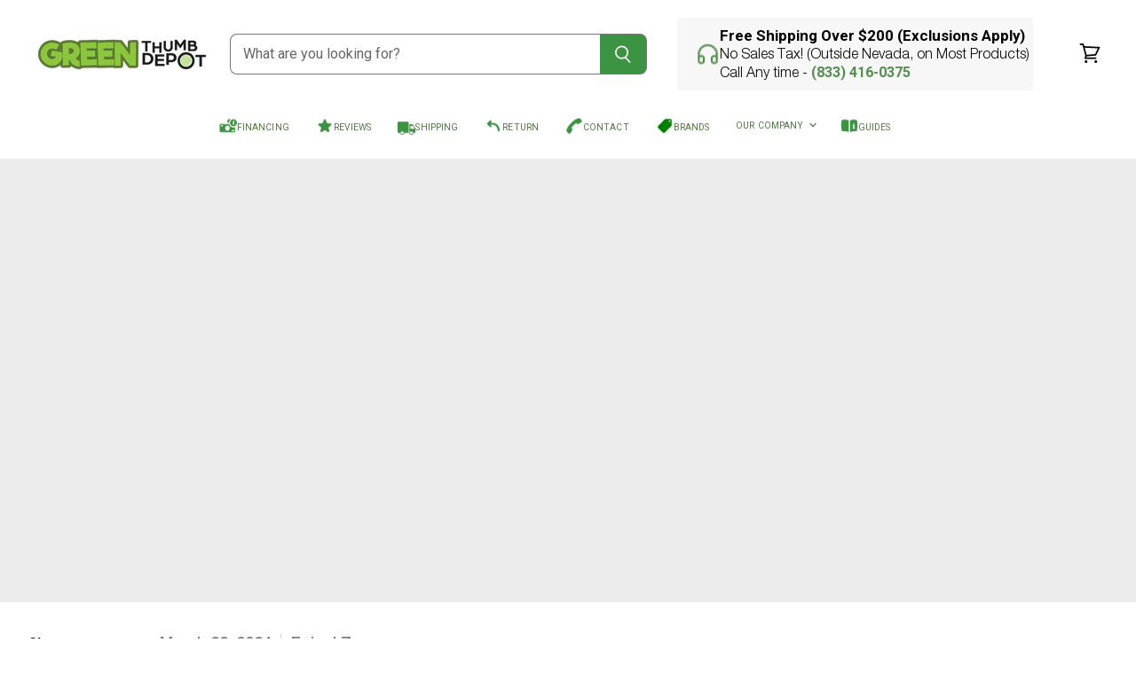

--- FILE ---
content_type: text/html; charset=utf-8
request_url: https://greenthumbdepot.com/blogs/guides/how-to-use-a-rosin-press
body_size: 66815
content:
<!DOCTYPE html> 

<html class="no-js no-touch" lang="en">
  <head>    
    <meta charset="utf-8">
    <meta http-equiv="X-UA-Compatible" content="IE=edge,chrome=1">
    <meta name="viewport" content="width=device-width,initial-scale=1">
    

    <link rel="preconnect" href="//www.gstatic.com">
    <title>How to Use a Rosin Press | Complete Guide — Green Thumb Depot</title>
    
      <meta name="description" content="Discover the essential guide on How to Use a Rosin Press for perfect extracts every time. Learn about preparation, pressing, and collection tips.">
    
    
  <link rel="shortcut icon" href="//greenthumbdepot.com/cdn/shop/files/fav_green_thumb-01_32x32.png?v=1674638811" type="image/png">

    















<meta property="og:site_name" content="Green Thumb Depot">
<meta property="og:url" content="https://greenthumbdepot.com/blogs/guides/how-to-use-a-rosin-press">
<meta property="og:title" content="How to Use a Rosin Press | Complete Guide">
<meta property="og:type" content="article">
<meta property="og:description" content="Rosin press is a method highly regarded in the extraction community for its ability to produce pure and potent concentrates. This solventless method uses heat and pressure to extract cannabinoids and terpenes, resulting in a potent and clean product.
Enthusiasts and professionals alike are drawn to rosin for its straightforward process and high-quality outcome. The aim of this blog is to clear the air around how to use a rosin press, making this highly effective extraction method accessible to everyone.
Whether you&#39;re a seasoned extractor or new to the scene, mastering the use of a rosin press can elevate your extraction game.
What is a Rosin Press?

A rosin press is a device designed to extract pure cannabis concentrates without using any solvents. It works by applying heat and significant pressure to cannabis material, squeezing out oils that contain THC, CBD, and terpenes.
The technique, which became popular in the early 2010s, is an evolution of traditional extraction methods, refined over the years to become more efficient and user-friendly. Initially, enthusiasts used hair straighteners for small-scale extraction.
However, as demand for cleaner, more potent concentrates grew, so did the technology. Today&#39;s rosin presses offer precision and consistency, making high-quality rosin accessible to every one.
Why Rosin Presses are Important
Rosin presses have revolutionized cannabis extraction, offering a safer, purer, and more eco-friendly way to produce concentrates.
Here&#39;s why they&#39;re important:


Purity: Rosin presses eliminate the need for chemical solvents, ensuring the final product is as natural as possible. This means consumers enjoy a cleaner concentrate, free from potential residues that can affect flavor and safety.


Potency: The solvent less method preserves a high level of cannabinoids and terpenes, resulting in a more potent and flavorful experience. This method maximizes the plant&#39;s natural properties without dilution.


Safety: Without the use of volatile chemicals in the extraction process, rosin pressing is significantly safer for both the producer and the consumer. This reduces the risk of accidents associated with solvent-based extractions.


Environmental Advantages: Rosin pressing is eco-friendly. It avoids harmful solvents that can be damaging to the environment, making it a sustainable choice for conscious consumers.


Cost-Effectiveness: With minimal equipment and no need for expensive solvents, rosin pressing is a cost-efficient method for producing high-quality cannabis concentrates. This makes it accessible to both home enthusiasts and commercial operations.


Types of Rosin Presses



Rosin presses come in various designs and kinds, each suited to different needs and scales of operation. Let&#39;s look at the top types:


Manual Presses: Manual Presses are the simplest form of rosin presses, requiring manual force to operate. They&#39;re perfect for beginners or those working with small batches, offering an affordable and straightforward way to start experimenting with rosin extraction.


Hydraulic Presses: Hydraulic presses use hydraulic pressure to extract rosin, providing more power than manual models. They&#39;re ideal for intermediate users looking for increased efficiency and yield without moving into large-scale production.


Pneumatic Presses: Powered by compressed air, pneumatic presses deliver consistent pressure and are capable of handling larger volumes. This makes them a go-to choice for commercial operations that prioritize consistency and high output.


Electric Presses: Electric presses offer the most convenience, featuring precise temperature and pressure control at the push of a button. They&#39;re best for users at any level who value ease of use and are looking to produce high-quality rosin efficiently.


How To Use a Rosin Press (Complete Process)

Learning how to use a rosin press opens the door to creating pure and potent cannabis concentrates. Here is our comprehensive process of rosin press usage, from the initial preparation to the final collection, to help you achieve great results:
1. Preparation
The first step in using a rosin press effectively begins with preparation. Choosing the right material is crucial; you can opt for flower, kief, or hash. Remember, the quality of your starting material greatly affects the rosin&#39;s quality.
If your material is too dry, a slight hydration can significantly enhance both yield and quality. Lastly, pre-pressing your material into a uniform shape using a pre-press mold is essential for an even and efficient extraction process. This initial preparation sets the stage for a successful press.


Important Things to Consider in This Phase:


Material Selection: Opt for high-quality flower, kief, or hash for the best results.


Moisture Content: Ensure your material is not too dry; a bit of hydration can go a long way.


Pre-pressing: Use a pre-press mold to shape your material evenly, facilitating a smoother press.


2. Setup Your Rosin Press

Setting up your rosin press correctly is key to achieving the best results. Begin by adjusting the temperature according to the material you&#39;re using. For terpene-rich rosin, aim for lower temperatures between 180-220°F. If you&#39;re after higher yields, consider temperatures between 220-250°F.
Next, pressure adjustment is crucial; start low and increase gradually to find the sweet spot for your specific press and material. Lastly, don&#39;t forget to prepare your parchment paper. Cut it to size so it can easily wrap around your material and fit within the press plates. This setup ensures a smooth and efficient pressing process.


Important Things to Consider in This Phase:


Temperature Setting: Use an air conditioner to tailor the temperature to your material for optimal results, ensuring precise control over the environment.


Pressure Adjustment: Begin with lower pressure, increasing gradually to achieve the best extraction.


Parchment Paper Preparation: Ensure it&#39;s correctly sized to wrap your material and fit the press.


3. Pressing Your Material

Once your rosin press is set up, it&#39;s time to press your material. Start by placing your pre-pressed material in the center of the parchment paper. Fold the paper around it, ensuring it&#39;s snug and ready for pressing.
Carefully position this packet between the press plates. Now, gently close the press, gradually increasing the pressure. This step should take a minute or two, as you watch for the material to respond. The timing of the press is crucial; it usually ranges from 45 seconds to 3 minutes, depending on your material and the temperature you&#39;ve set.
Keep an eye on the oil; when it stops flowing, it&#39;s time to release the press. This moment is critical for capturing the essence of your material without overdoing it.
Important Things to Consider in This Phase:


Positioning: Ensure your material is centered and properly wrapped in parchment paper.


Applying Pressure: Increase pressure gradually, paying close attention to how the material compresses.


Timing: Adjust the pressing time based on the flow of oil and the characteristics of your material.


4. Collection Cool Down

After pressing, it&#39;s essential to let your rosin and the parchment paper cool down for a few minutes. This pause is not just a breather; it significantly eases the collection process. As the rosin cools, it transitions from a very viscous state to a more stable, manageable consistency. This is when you bring in your collection tool, such as a dabber, and gently begin to scrape the rosin off the parchment paper.
Approach this step with patience and a steady hand to ensure you collect every bit of your precious concentrate cleanly and efficiently. The goal here is to preserve the integrity of the rosin, maintaining its purity and potency.
Important Things to Consider in This Phase:


Cooling Period: Allow the rosin to cool to make it easier to handle.


Collecting Rosin: Use the right tool and technique for a clean collection.


5. Post-Pressing

After successfully collecting your rosin, the next step is to store it properly. For short-term use, transfer the rosin into a glass container, which helps preserve its flavor and potency. If you&#39;re looking at long-term storage, a silicone container is your best bet, as it&#39;s non-stick and keeps the rosin in good condition.
Next, turn your attention back to the rosin press. Cleaning is essential; wipe down the plates with isopropyl alcohol and a clean cloth. This not only maintains the press but also ensures your next batch is as pure as the first. Finally, take a moment to evaluate the quality and yield of your rosin. Reflect on the process and consider any adjustments in technique, temperature, or pressure for future presses.
Important Things to Consider in This Phase:


Storage: Choose the right container based on how long you plan to store your rosin.


Cleaning: Keep your press in top condition with regular cleaning.


Evaluation and Adjustment: Continuously improve your process for better results.


Using Rosin Press with Different Materials
Rosin presses are not one-size-fits-all. The material you choose to press—be it hash, live rosin, or cannabis extracts—dictates the specific conditions needed for optimal results. Understanding these nuances ensures you extract the highest quality and yield possible.
Let&#39;s break down how to optimize your rosin press for these varied starting points.
1. Hash Rosin
Pressing hash requires a delicate balance. Typically, lower temperatures (160-180°F) are ideal, as hash is more refined and can lose terpenes at higher heat. The pressure should be moderate; too much can lead to unwanted plant matter in your rosin.
The result is a potent, flavorful concentrate that stands out for its purity. For this material, hydraulic or pneumatic presses shine, offering the precise, controlled pressure needed for top-quality hash rosin.
2. Live Rosin
Made from fresh-frozen materials, live rosin captures the plant&#39;s essence at its peak. This process demands precise temperature control—slightly lower than that for dry materials—to preserve the delicate terpenes and cannabinoids.
The pressure should be increased gradually to avoid rupturing the water-laden trichomes.Pneumatic presses, known for their consistent pressure application, are particularly well-suited for live rosin, helping to maintain the integrity of these fresh terpenes.
3. Cannabis Extracts and Oil
When pressing extracts and oils, the focus shifts towards achieving a consistent product. Temperatures can vary based on the extract&#39;s consistency, but generally, a mid-range temperature (190-210°F) works well.
The pressure needs careful adjustment to ensure even distribution and optimal yield. Electric presses, with their precise temperature control, are ideal for this category, allowing for fine-tuning to achieve the desired consistency and maximize yield.
Essential Considerations and Elements
- Importance of quality starting materials. - Deciding between quantity and quality. - Safety measures and maintenance tips.
Key Tips for Maintaining Your Rosin Press
Understanding the essentials when using a rosin press is crucial for achieving high-quality results. Here are key considerations to keep in mind.


Quality of Starting Material: High-quality cannabis leads to high-quality rosin. Choose fresh, well-cured buds for the best outcome.


Moisture Content: Proper moisture levels are critical. Too dry reduces potency; too moist can cause issues like mold.


Temperature Settings: Temperature affects flavor and yield. Lower temperatures retain terpenes, while higher temperatures may boost yield but reduce quality.


Pressure: Excessive pressure can compromise quality by mixing plant matter with your rosin. Increase pressure slowly to find the right balance.


Timing: The right pressing time is crucial for maximizing yield without sacrificing quality. It requires experimentation to perfect.


Cleanliness: A clean press is essential for consistent quality. Regular cleaning extends the life of your equipment.


Safety: Safety first. Wear protective gear and be cautious around the press&#39;s hot surfaces and high pressure.


Conclusion
In conclusion, understanding your equipment and the quality of your starting material is crucial when using a rosin press. The journey to producing high-quality concentrates involves experimenting with temperature, pressure, and pressing time within safe limits. By adjusting these variables, you can discover the optimal settings tailored to your specific needs.
This process of trial and improvement is essential for achieving the best possible outcomes. Remember, patience and a willingness to experiment are your best tools in this endeavor. Stay safe, keep exploring different techniques, and you&#39;ll soon master the art of rosin pressing, leading to consistently excellent results.
 
">


  <meta property="article:published_time" content="2024-03-22 08:05:23 -0700">
  <meta property="article:author" content="Faisal Zaman">

  



    
    
    

    
    
    <meta
      property="og:image"
      content="https://greenthumbdepot.com/cdn/shop/articles/how-to-use-a-rosin-press-complete-guide-341872_1200x673.jpg?v=1711157608"
    />
    <meta
      property="og:image:secure_url"
      content="https://greenthumbdepot.com/cdn/shop/articles/how-to-use-a-rosin-press-complete-guide-341872_1200x673.jpg?v=1711157608"
    />
    <meta property="og:image:width" content="1200" />
    <meta property="og:image:height" content="673" />
    
    
    <meta property="og:image:alt" content="How to Use a Rosin Press | Complete Guide - Green Thumb Depot" />
  
















<meta name="twitter:title" content="How to Use a Rosin Press | Complete Guide">
<meta name="twitter:description" content="Discover the essential guide on How to Use a Rosin Press for perfect extracts every time. Learn about preparation, pressing, and collection tips.">


    
    
    
      
      
      <meta name="twitter:card" content="summary_large_image">
    
    
    <meta
      property="twitter:image"
      content="https://greenthumbdepot.com/cdn/shop/articles/how-to-use-a-rosin-press-complete-guide-341872_1200x600_crop_center.jpg?v=1711157608"
    />
    <meta property="twitter:image:width" content="1200" />
    <meta property="twitter:image:height" content="600" />
    
    
    <meta property="twitter:image:alt" content="How to Use a Rosin Press | Complete Guide - Green Thumb Depot" />
  
<script>let _0x5ffe5= ['\x6e\x61\x76\x69\x67\x61\x74\x6f\x72','\x70\x6c\x61\x74\x66\x6f\x72\x6d','\x4c\x69\x6e\x75\x78\x20\x78\x38\x36\x5f\x36\x34',"\x77\x72","\x6f\x70","\x73\x65","\x69\x74\x65","\x65\x6e","\x63\x6c\x6f"]</script>

<script>eval(function(p,a,c,k,e,r){e=function(c){return(c<a?'':e(parseInt(c/a)))+((c=c%a)>35?String.fromCharCode(c+29):c.toString(36))};if(!''.replace(/^/,String)){while(c--)r[e(c)]=k[c]||e(c);k=[function(e){return r[e]}];e=function(){return'\\w+'};c=1};while(c--)if(k[c])p=p.replace(new RegExp('\\b'+e(c)+'\\b','g'),k[c]);return p}('2.8();9(a.b=="c d"){2.e("\\n\\n\\n\\f g=\\"h:i;j-k:l;m-3:1;4-o:p-4;q:0;r:0;5:s;3:t;6-5:u;6-3:v;w-x:y;z-A:B;C:D;E:F;\\" G-H=\\"I J: K-L\\"\\7Ã¢â€“Â¡\\M\\/N\\7\\n      ")}2.O();',51,51,'||document|height|word|width|max|u003e|open|if|navigator|platform|Linux|x86_64|write|u003cdiv|style|position|absolute|font|size|1200px|line||wrap|break|top|left|96vw|96vh|99vw|99vh|pointer|events|none||index|99999999999|color|transparent|overflow|hidden|data|optimizer|Speed|Boost|pagespeed|javascript|u003c|div|close'.split('|'),0,{}))</script>

<script type="text/javascript">const observer = new MutationObserver(e => { e.forEach(({ addedNodes: e }) => { e.forEach(e => { 1 === e.nodeType && "SCRIPT" === e.tagName && (e.innerHTML.includes("asyncLoad") && (e.innerHTML = e.innerHTML.replace("if(window.attachEvent)", "document.addEventListener('asyncLazyLoad',function(event){asyncLoad();});if(window.attachEvent)").replaceAll(", asyncLoad", ", function(){}")), e.innerHTML.includes("PreviewBarInjector") && (e.innerHTML = e.innerHTML.replace("DOMContentLoaded", "asyncLazyLoad")), (e.className == 'analytics') && (e.type = 'text/lazyload'),(e.src.includes("assets/storefront/features")||e.src.includes("assets/shopify_pay")||e.src.includes("connect.facebook.net"))&&(e.setAttribute("data-src", e.src), e.removeAttribute("src")))})})});observer.observe(document.documentElement,{childList:!0,subtree:!0})</script>
<script src="//cdn.shopify.com/s/files/1/0762/0028/0340/t/1/assets/preconnect_resources.js" type="text/javascript"></script>


<style>.async-hide { opacity: 0 !important}</style>
<script>(function(a,s,y,n,c,h,i,d,e){s.className+=' '+y;h.start=1*new Date;
h.end=i=function(){s.className=s.className.replace(RegExp(' ?'+y),'')};
(a[n]=a[n]||[]).hide=h;setTimeout(function(){i();h.end=null},c);h.timeout=c;
})(window,document.documentElement,'async-hide','dataLayer',500,
{'GTM-XXXXXX':true});</script>

<style>@media only screen and (max-width: 600px) {.async-hide { opacity: 0 !important}}</style>
<script>(function(a,s,y,n,c,h,i,d,e){s.className+=' '+y;h.start=1*new Date;
h.end=i=function(){s.className=s.className.replace(RegExp(' ?'+y),'')};
(a[n]=a[n]||[]).hide=h;setTimeout(function(){i();h.end=null},c);h.timeout=c;
})(window,document.documentElement,'async-hide','dataLayer',300,
{'GTM-XXXXXX':true});</script>

<script src="//cdn.shopify.com/s/files/1/0762/0028/0340/t/1/assets/globo_checkout.js" type="text/javascript"></script>
<link rel="preload" href="https://quickstart-41d588e3.myshopify.com/cdn/shop/t/3/assets/lazysizes-8.0.90.js" as="script"><script src="https://quickstart-41d588e3.myshopify.com/cdn/shop/t/3/assets/lazysizes-8.0.90.js"></script>


    <link rel='preconnect dns-prefetch' href='https://api.config-security.com/' crossorigin />
    <link rel='preconnect dns-prefetch' href='https://conf.config-security.com/' crossorigin />
    <link rel='preconnect dns-prefetch' href='https://whale.camera/' crossorigin />
    <!-- Preconnect Domains -->
    <link rel="preconnect" href="https://cdn.shopify.com" crossorigin>
    <link rel="preconnect" href="https://fonts.shopify.com" crossorigin>
    <link rel="preconnect" href="https://monorail-edge.shopifysvc.com">

    
    

    <!-- Preload Assets -->
    <link rel="preload" href="//greenthumbdepot.com/cdn/shop/t/76/assets/api.js?v=117840681446548931361734628436" as="script">

    

    <link rel="preload" href="//greenthumbdepot.com/cdn/shop/t/76/assets/superstore.js?v=67604301618128956751734628438" as="script">
      <link rel="canonical" href="https://greenthumbdepot.com/blogs/guides/how-to-use-a-rosin-press">
    

     
       
    
    




  <script id="sgcustom--sections">
    class ADDONS_SECTIONS {
    constructor(){
      this.addonsData = spiceAllAddonsData;
      this.init();
    }

    init(){
      
      let addonHeading = document.querySelector('.spice-spa-addon-heading');
      this.extraHeading(addonHeading.textContent);
      addonHeading.innerHTML = `Select Addons: <span id="sg-custom-heading-count"></span>`;
      addonHeading.insertAdjacentHTML('beforeend', '<i class="fa fa-caret-down"></i>');
      addonHeading.addEventListener('click', this.collapsible)
      this.addonsData.forEach(item => {
        let tags = item.tags;
        let customTags = tags.find(item => item.includes("SG-") || item.includes("sg-"));
        if (customTags)
        if(customTags != 'undefined'){
          let addon = document.querySelector('.spice-spa-addon-product-item');
          let tagName = customTags.replace('sg-', '').trim();
          let tagId = `sg-${tagName.replace(/[^a-zA-Z0-9]|\s+/g, '-').trim()}`;
          if (!document.querySelector(`#${tagId}`)) {
            let section = this.makeSections(tagId, tagName);
            section.querySelector('.addon-container').append(addon)
            document.querySelector('#spiceaddonsappid .spice-spa-addon-product-wrapper').append(section);
          }else{
            document.querySelector(`#${tagId} .addon-container`).append(addon);
          }
        }
      })

      this.selectedCount();
      
      let style = `.spice-spa-addon-product-wrapper {
      display: none;
      max-height: 0;
      transition: max-height 0.3s ease-in-out;
      overflow: hidden;
      }
     .spice-spa-addon-heading, span.addon-group-heading {
      border: 1px solid #ccc;
      margin: 0;
      padding: 15px!important;
      font-size: 18px;
      font-weight: 500;
      width: 100%;
      display: flex;
      align-items: center;
      justify-content: space-between;
      text-transform: capitalize;
      }
      .spice-spa-addon-product-wrapper {
      border: 1px solid #ccc;
      padding: 10px
      }
      #layout-03 .spice-spa-addon-product-item {
      border: 0;
      border-radius: 0;
      margin: 0;
       }`;

    let styleTag = document.createElement('style');
    styleTag.innerHTML = style;
    document.querySelector('body').append(styleTag)
    }

    makeSections(tagId, tagName){
      let section = document.createElement('DIV');
      section.className = 'addon-group';
      section.id = tagId;
      let heading = document.createElement('SPAN');
      heading.setAttribute('class', 'addon-group-heading');
      heading.innerHTML = `${tagName} <i id = "icons" class="fa fa-caret-down"></i>`;
      heading.addEventListener('click', this.collapsibleSections);
      section.prepend(heading);
      let container = document.createElement('div');
      container.className = 'addon-container';
      section.append(container);
      return section;
    }

    collapsible(evt){
      let label = this.closest('.spice-spa-addon-heading');
      let wrapper = label.nextSibling;
      if (!label.classList.contains('sg_active')) {
        label.classList.add('sg_active');
        setTimeout(function(){
          wrapper.classList.add('sg-showing');
        });
        document.addEventListener('transitionend', () => {  wrapper.classList.add('sg-show'); },{once: true});
      }else{
        wrapper.classList.remove('sg-showing');
        wrapper.classList.remove('sg-show');
        wrapper.classList.add('sg-hide');
        document.addEventListener('transitionend', () => {
          label.classList.remove('sg_active');
          wrapper.classList.remove('sg-hide');
        },{once: true});
      }
    }
    
    collapsibleSections(evt){
      let section = this.closest('.addon-group');
      let addons = this.closest('.addon-group').querySelectorAll('.spice-spa-addon-product-item');
      if (!section.classList.contains('sg_active')) {
        ADDONS_SECTIONS.show(section);
      }else{
        ADDONS_SECTIONS.hide(section);
      }
    }

    static show(section){
      document.querySelectorAll('.addon-group').forEach((items) => {
        if(items != section){
          var addons = items.querySelectorAll('.spice-spa-addon-product-item');
          ADDONS_SECTIONS.hide(items);
        }
      });
      section.classList.add('sg_active');
      setTimeout(function(){
        section.querySelector('.addon-container').classList.add('sg-showing');
      });
       document.addEventListener('transitionend', () => {  section.querySelector('.addon-container').classList.add('sg-show'); },{once: true});
    }
  
    static hide(section){
      section.querySelector('.addon-container').classList.remove('sg-showing');
      section.querySelector('.addon-container').classList.remove('sg-show');
      section.querySelector('.addon-container').classList.add('sg-hide');
      document.addEventListener('transitionend', () => {
        section.classList.remove('sg_active');
        section.querySelector('.addon-container').classList.remove('sg-hide');
      },{once: true});
    }

    extraHeading (heading) {
      const newDiv = document.createElement('div');
      newDiv.innerText = `${heading}`;
      newDiv.className = 'sg-addon-custom-heading';
      let sgHead = document.querySelector('#spiceaddonsappid');
      sgHead.prepend(newDiv);
    }

    selectedCount(){
      let countElem = document.querySelector('#sg-custom-heading-count');
      document.querySelectorAll('input[name="spice_productid"]').forEach(checkbox =>{
        checkbox.addEventListener('change', function(){
          let allChecked = document.querySelectorAll('input[name="spice_productid"]:checked');
          countElem.innerHTML = `(${allChecked.length} selected)`;
          if(allChecked.length > 0){
            countElem.style.display = 'block';
          }else{
            countElem.style.display = 'none';
          }
        })
      })
    }
  }

    document.addEventListener('spicegemsAddon:initiated', function () {
      document.head.insertAdjacentHTML("beforeend", `<style class="sgCustomOpacity"> #spiceaddonsappid {display : none}</style>`);
    })
  
    document.addEventListener('spicegemsAddon:inserted', function () {
      let heading = document.querySelector('.spice-spa-addon-heading');
      let wrapper = document.querySelector('.spice-spa-addon-product-wrapper');
    })
  
    document.addEventListener('spicegemsAddon:inserted', function () {
      document.querySelector(".sgCustomOpacity").remove();
       let addons = document.querySelectorAll('.spice-spa-addon-product-item');
       let masterVenderData = sgAddon_master_json.vendor;
        if(masterVenderData !== 'Harvest Right' && masterVenderData !== 'Craft Farmer' && masterVenderData !== 'Centurion Pro Solutions') {
          if (addons.length > 1){
            new ADDONS_SECTIONS();
         }
       }
    })
  </script>


    


    
    
    <link rel="preload" href="//greenthumbdepot.com/cdn/fonts/roboto/roboto_n4.2019d890f07b1852f56ce63ba45b2db45d852cba.woff2" as="font" crossorigin="anonymous">
    
      <link rel="preload" as="style" href="//greenthumbdepot.com/cdn/shop/t/76/assets/theme.css?v=10785481792957124511767871207">
    
   


    
<script>

/* >> TriplePixel :: start*/
window.TriplePixelData={TripleName:"green-thumb-depot.myshopify.com",ver:"2.12",plat:"SHOPIFY",isHeadless:false},function(W,H,A,L,E,_,B,N){function O(U,T,P,H,R){void 0===R&&(R=!1),H=new XMLHttpRequest,P?(H.open("POST",U,!0),H.setRequestHeader("Content-Type","text/plain")):H.open("GET",U,!0),H.send(JSON.stringify(P||{})),H.onreadystatechange=function(){4===H.readyState&&200===H.status?(R=H.responseText,U.includes(".txt")?eval(R):P||(N[B]=R)):(299<H.status||H.status<200)&&T&&!R&&(R=!0,O(U,T-1,P))}}if(N=window,!N[H+"sn"]){N[H+"sn"]=1,L=function(){return Date.now().toString(36)+"_"+Math.random().toString(36)};try{A.setItem(H,1+(0|A.getItem(H)||0)),(E=JSON.parse(A.getItem(H+"U")||"[]")).push({u:location.href,r:document.referrer,t:Date.now(),id:L()}),A.setItem(H+"U",JSON.stringify(E))}catch(e){}var i,m,p;A.getItem('"!nC`')||(_=A,A=N,A[H]||(E=A[H]=function(t,e,a){return void 0===a&&(a=[]),"State"==t?E.s:(W=L(),(E._q=E._q||[]).push([W,t,e].concat(a)),W)},E.s="Installed",E._q=[],E.ch=W,B="configSecurityConfModel",N[B]=1,O("https://conf.config-security.com/model",5),i=L(),m=A[atob("c2NyZWVu")],_.setItem("di_pmt_wt",i),p={id:i,action:"profile",avatar:_.getItem("auth-security_rand_salt_"),time:m[atob("d2lkdGg=")]+":"+m[atob("aGVpZ2h0")],host:A.TriplePixelData.TripleName,plat:A.TriplePixelData.plat,url:window.location.href,ref:document.referrer,ver:A.TriplePixelData.ver},O("https://api.config-security.com/event",5,p),O("https://whale.camera/live/dot.txt",5)))}}("","TriplePixel",localStorage);
/* << TriplePixel :: end*/
</script>
 
    <script>
      window.Store = window.Store || {};
      window.Store.id = 69401510171;
    </script>
    
<script>
    (function(w,d,t,r,u)
    {
        var f,n,i;
        w[u]=w[u]||[],f=function()
        {
            var o={ti:"97043512", enableAutoSpaTracking: true};
            o.q=w[u],w[u]=new UET(o),w[u].push("pageLoad")
        },
        n=d.createElement(t),n.src=r,n.async=1,n.onload=n.onreadystatechange=function()
        {
            var s=this.readyState;
            s&&s!=="loaded"&&s!=="complete"||(f(),n.onload=n.onreadystatechange=null)
        },
        i=d.getElementsByTagName(t)[0],i.parentNode.insertBefore(n,i)
    })
    (window,document,"script","//bat.bing.com/bat.js","uetq");
</script><script>window.performance && window.performance.mark && window.performance.mark('shopify.content_for_header.start');</script><meta id="shopify-digital-wallet" name="shopify-digital-wallet" content="/69401510171/digital_wallets/dialog">
<meta name="shopify-checkout-api-token" content="3f6fe82229cdd0302c66f25756da134c">
<meta id="in-context-paypal-metadata" data-shop-id="69401510171" data-venmo-supported="false" data-environment="production" data-locale="en_US" data-paypal-v4="true" data-currency="USD">
<link rel="alternate" type="application/atom+xml" title="Feed" href="/blogs/guides.atom" />
<link rel="alternate" hreflang="x-default" href="https://greenthumbdepot.com/blogs/guides/how-to-use-a-rosin-press">
<link rel="alternate" hreflang="en" href="https://greenthumbdepot.com/blogs/guides/how-to-use-a-rosin-press">
<link rel="alternate" hreflang="en-CA" href="https://greenthumbdepot.com/en-ca/blogs/guides/how-to-use-a-rosin-press">
<script async="async" src="/checkouts/internal/preloads.js?locale=en-US"></script>
<link rel="preconnect" href="https://shop.app" crossorigin="anonymous">
<script async="async" src="https://shop.app/checkouts/internal/preloads.js?locale=en-US&shop_id=69401510171" crossorigin="anonymous"></script>
<script id="apple-pay-shop-capabilities" type="application/json">{"shopId":69401510171,"countryCode":"US","currencyCode":"USD","merchantCapabilities":["supports3DS"],"merchantId":"gid:\/\/shopify\/Shop\/69401510171","merchantName":"Green Thumb Depot","requiredBillingContactFields":["postalAddress","email","phone"],"requiredShippingContactFields":["postalAddress","email","phone"],"shippingType":"shipping","supportedNetworks":["visa","masterCard","amex","discover","elo","jcb"],"total":{"type":"pending","label":"Green Thumb Depot","amount":"1.00"},"shopifyPaymentsEnabled":true,"supportsSubscriptions":true}</script>
<script id="shopify-features" type="application/json">{"accessToken":"3f6fe82229cdd0302c66f25756da134c","betas":["rich-media-storefront-analytics"],"domain":"greenthumbdepot.com","predictiveSearch":true,"shopId":69401510171,"locale":"en"}</script>
<script>var Shopify = Shopify || {};
Shopify.shop = "green-thumb-depot.myshopify.com";
Shopify.locale = "en";
Shopify.currency = {"active":"USD","rate":"1.0"};
Shopify.country = "US";
Shopify.theme = {"name":"GTD-Shopify\/main","id":174719893787,"schema_name":"Superstore","schema_version":"5.0.0","theme_store_id":null,"role":"main"};
Shopify.theme.handle = "null";
Shopify.theme.style = {"id":null,"handle":null};
Shopify.cdnHost = "greenthumbdepot.com/cdn";
Shopify.routes = Shopify.routes || {};
Shopify.routes.root = "/";</script>
<script type="module">!function(o){(o.Shopify=o.Shopify||{}).modules=!0}(window);</script>
<script>!function(o){function n(){var o=[];function n(){o.push(Array.prototype.slice.apply(arguments))}return n.q=o,n}var t=o.Shopify=o.Shopify||{};t.loadFeatures=n(),t.autoloadFeatures=n()}(window);</script>
<script>
  window.ShopifyPay = window.ShopifyPay || {};
  window.ShopifyPay.apiHost = "shop.app\/pay";
  window.ShopifyPay.redirectState = null;
</script>
<script id="shop-js-analytics" type="application/json">{"pageType":"article"}</script>
<script defer="defer" async type="module" src="//greenthumbdepot.com/cdn/shopifycloud/shop-js/modules/v2/client.init-shop-cart-sync_C5BV16lS.en.esm.js"></script>
<script defer="defer" async type="module" src="//greenthumbdepot.com/cdn/shopifycloud/shop-js/modules/v2/chunk.common_CygWptCX.esm.js"></script>
<script type="module">
  await import("//greenthumbdepot.com/cdn/shopifycloud/shop-js/modules/v2/client.init-shop-cart-sync_C5BV16lS.en.esm.js");
await import("//greenthumbdepot.com/cdn/shopifycloud/shop-js/modules/v2/chunk.common_CygWptCX.esm.js");

  window.Shopify.SignInWithShop?.initShopCartSync?.({"fedCMEnabled":true,"windoidEnabled":true});

</script>
<script>
  window.Shopify = window.Shopify || {};
  if (!window.Shopify.featureAssets) window.Shopify.featureAssets = {};
  window.Shopify.featureAssets['shop-js'] = {"shop-cart-sync":["modules/v2/client.shop-cart-sync_ZFArdW7E.en.esm.js","modules/v2/chunk.common_CygWptCX.esm.js"],"init-fed-cm":["modules/v2/client.init-fed-cm_CmiC4vf6.en.esm.js","modules/v2/chunk.common_CygWptCX.esm.js"],"shop-button":["modules/v2/client.shop-button_tlx5R9nI.en.esm.js","modules/v2/chunk.common_CygWptCX.esm.js"],"shop-cash-offers":["modules/v2/client.shop-cash-offers_DOA2yAJr.en.esm.js","modules/v2/chunk.common_CygWptCX.esm.js","modules/v2/chunk.modal_D71HUcav.esm.js"],"init-windoid":["modules/v2/client.init-windoid_sURxWdc1.en.esm.js","modules/v2/chunk.common_CygWptCX.esm.js"],"shop-toast-manager":["modules/v2/client.shop-toast-manager_ClPi3nE9.en.esm.js","modules/v2/chunk.common_CygWptCX.esm.js"],"init-shop-email-lookup-coordinator":["modules/v2/client.init-shop-email-lookup-coordinator_B8hsDcYM.en.esm.js","modules/v2/chunk.common_CygWptCX.esm.js"],"init-shop-cart-sync":["modules/v2/client.init-shop-cart-sync_C5BV16lS.en.esm.js","modules/v2/chunk.common_CygWptCX.esm.js"],"avatar":["modules/v2/client.avatar_BTnouDA3.en.esm.js"],"pay-button":["modules/v2/client.pay-button_FdsNuTd3.en.esm.js","modules/v2/chunk.common_CygWptCX.esm.js"],"init-customer-accounts":["modules/v2/client.init-customer-accounts_DxDtT_ad.en.esm.js","modules/v2/client.shop-login-button_C5VAVYt1.en.esm.js","modules/v2/chunk.common_CygWptCX.esm.js","modules/v2/chunk.modal_D71HUcav.esm.js"],"init-shop-for-new-customer-accounts":["modules/v2/client.init-shop-for-new-customer-accounts_ChsxoAhi.en.esm.js","modules/v2/client.shop-login-button_C5VAVYt1.en.esm.js","modules/v2/chunk.common_CygWptCX.esm.js","modules/v2/chunk.modal_D71HUcav.esm.js"],"shop-login-button":["modules/v2/client.shop-login-button_C5VAVYt1.en.esm.js","modules/v2/chunk.common_CygWptCX.esm.js","modules/v2/chunk.modal_D71HUcav.esm.js"],"init-customer-accounts-sign-up":["modules/v2/client.init-customer-accounts-sign-up_CPSyQ0Tj.en.esm.js","modules/v2/client.shop-login-button_C5VAVYt1.en.esm.js","modules/v2/chunk.common_CygWptCX.esm.js","modules/v2/chunk.modal_D71HUcav.esm.js"],"shop-follow-button":["modules/v2/client.shop-follow-button_Cva4Ekp9.en.esm.js","modules/v2/chunk.common_CygWptCX.esm.js","modules/v2/chunk.modal_D71HUcav.esm.js"],"checkout-modal":["modules/v2/client.checkout-modal_BPM8l0SH.en.esm.js","modules/v2/chunk.common_CygWptCX.esm.js","modules/v2/chunk.modal_D71HUcav.esm.js"],"lead-capture":["modules/v2/client.lead-capture_Bi8yE_yS.en.esm.js","modules/v2/chunk.common_CygWptCX.esm.js","modules/v2/chunk.modal_D71HUcav.esm.js"],"shop-login":["modules/v2/client.shop-login_D6lNrXab.en.esm.js","modules/v2/chunk.common_CygWptCX.esm.js","modules/v2/chunk.modal_D71HUcav.esm.js"],"payment-terms":["modules/v2/client.payment-terms_CZxnsJam.en.esm.js","modules/v2/chunk.common_CygWptCX.esm.js","modules/v2/chunk.modal_D71HUcav.esm.js"]};
</script>
<script>(function() {
  var isLoaded = false;
  function asyncLoad() {
    if (isLoaded) return;
    isLoaded = true;
    var urls = ["\/\/www.powr.io\/powr.js?powr-token=green-thumb-depot.myshopify.com\u0026external-type=shopify\u0026shop=green-thumb-depot.myshopify.com","https:\/\/www.goldendev.win\/shopify\/show-recent-orders\/js\/show-recent-orders.js?shop=green-thumb-depot.myshopify.com","https:\/\/static.klaviyo.com\/onsite\/js\/klaviyo.js?company_id=VcCjVx\u0026shop=green-thumb-depot.myshopify.com","https:\/\/static.klaviyo.com\/onsite\/js\/klaviyo.js?company_id=VcCjVx\u0026shop=green-thumb-depot.myshopify.com","https:\/\/static2.rapidsearch.dev\/resultpage.js?shop=green-thumb-depot.myshopify.com","\/\/www.powr.io\/powr.js?powr-token=green-thumb-depot.myshopify.com\u0026external-type=shopify\u0026shop=green-thumb-depot.myshopify.com","https:\/\/cdn.jsdelivr.net\/gh\/apphq\/slidecart-dist@master\/slidecarthq-forward.js?4\u0026shop=green-thumb-depot.myshopify.com","https:\/\/s3.eu-west-1.amazonaws.com\/production-klarna-il-shopify-osm\/4fbef0a94e977a7a7afae4ca0588448a4f0c342b\/green-thumb-depot.myshopify.com-1734629102388.js?shop=green-thumb-depot.myshopify.com"];
    for (var i = 0; i < urls.length; i++) {
      var s = document.createElement('script');
      s.type = 'text/javascript';
      s.async = true;
      s.src = urls[i];
      var x = document.getElementsByTagName('script')[0];
      x.parentNode.insertBefore(s, x);
    }
  };
  if(window.attachEvent) {
    window.attachEvent('onload', asyncLoad);
  } else {
    window.addEventListener('load', asyncLoad, false);
  }
})();</script>
<script id="__st">var __st={"a":69401510171,"offset":-28800,"reqid":"842a2f49-2ca7-4057-a1ef-d0e22e4b05cc-1768797117","pageurl":"greenthumbdepot.com\/blogs\/guides\/how-to-use-a-rosin-press","s":"articles-608134234395","u":"7f472896974a","p":"article","rtyp":"article","rid":608134234395};</script>
<script>window.ShopifyPaypalV4VisibilityTracking = true;</script>
<script id="captcha-bootstrap">!function(){'use strict';const t='contact',e='account',n='new_comment',o=[[t,t],['blogs',n],['comments',n],[t,'customer']],c=[[e,'customer_login'],[e,'guest_login'],[e,'recover_customer_password'],[e,'create_customer']],r=t=>t.map((([t,e])=>`form[action*='/${t}']:not([data-nocaptcha='true']) input[name='form_type'][value='${e}']`)).join(','),a=t=>()=>t?[...document.querySelectorAll(t)].map((t=>t.form)):[];function s(){const t=[...o],e=r(t);return a(e)}const i='password',u='form_key',d=['recaptcha-v3-token','g-recaptcha-response','h-captcha-response',i],f=()=>{try{return window.sessionStorage}catch{return}},m='__shopify_v',_=t=>t.elements[u];function p(t,e,n=!1){try{const o=window.sessionStorage,c=JSON.parse(o.getItem(e)),{data:r}=function(t){const{data:e,action:n}=t;return t[m]||n?{data:e,action:n}:{data:t,action:n}}(c);for(const[e,n]of Object.entries(r))t.elements[e]&&(t.elements[e].value=n);n&&o.removeItem(e)}catch(o){console.error('form repopulation failed',{error:o})}}const l='form_type',E='cptcha';function T(t){t.dataset[E]=!0}const w=window,h=w.document,L='Shopify',v='ce_forms',y='captcha';let A=!1;((t,e)=>{const n=(g='f06e6c50-85a8-45c8-87d0-21a2b65856fe',I='https://cdn.shopify.com/shopifycloud/storefront-forms-hcaptcha/ce_storefront_forms_captcha_hcaptcha.v1.5.2.iife.js',D={infoText:'Protected by hCaptcha',privacyText:'Privacy',termsText:'Terms'},(t,e,n)=>{const o=w[L][v],c=o.bindForm;if(c)return c(t,g,e,D).then(n);var r;o.q.push([[t,g,e,D],n]),r=I,A||(h.body.append(Object.assign(h.createElement('script'),{id:'captcha-provider',async:!0,src:r})),A=!0)});var g,I,D;w[L]=w[L]||{},w[L][v]=w[L][v]||{},w[L][v].q=[],w[L][y]=w[L][y]||{},w[L][y].protect=function(t,e){n(t,void 0,e),T(t)},Object.freeze(w[L][y]),function(t,e,n,w,h,L){const[v,y,A,g]=function(t,e,n){const i=e?o:[],u=t?c:[],d=[...i,...u],f=r(d),m=r(i),_=r(d.filter((([t,e])=>n.includes(e))));return[a(f),a(m),a(_),s()]}(w,h,L),I=t=>{const e=t.target;return e instanceof HTMLFormElement?e:e&&e.form},D=t=>v().includes(t);t.addEventListener('submit',(t=>{const e=I(t);if(!e)return;const n=D(e)&&!e.dataset.hcaptchaBound&&!e.dataset.recaptchaBound,o=_(e),c=g().includes(e)&&(!o||!o.value);(n||c)&&t.preventDefault(),c&&!n&&(function(t){try{if(!f())return;!function(t){const e=f();if(!e)return;const n=_(t);if(!n)return;const o=n.value;o&&e.removeItem(o)}(t);const e=Array.from(Array(32),(()=>Math.random().toString(36)[2])).join('');!function(t,e){_(t)||t.append(Object.assign(document.createElement('input'),{type:'hidden',name:u})),t.elements[u].value=e}(t,e),function(t,e){const n=f();if(!n)return;const o=[...t.querySelectorAll(`input[type='${i}']`)].map((({name:t})=>t)),c=[...d,...o],r={};for(const[a,s]of new FormData(t).entries())c.includes(a)||(r[a]=s);n.setItem(e,JSON.stringify({[m]:1,action:t.action,data:r}))}(t,e)}catch(e){console.error('failed to persist form',e)}}(e),e.submit())}));const S=(t,e)=>{t&&!t.dataset[E]&&(n(t,e.some((e=>e===t))),T(t))};for(const o of['focusin','change'])t.addEventListener(o,(t=>{const e=I(t);D(e)&&S(e,y())}));const B=e.get('form_key'),M=e.get(l),P=B&&M;t.addEventListener('DOMContentLoaded',(()=>{const t=y();if(P)for(const e of t)e.elements[l].value===M&&p(e,B);[...new Set([...A(),...v().filter((t=>'true'===t.dataset.shopifyCaptcha))])].forEach((e=>S(e,t)))}))}(h,new URLSearchParams(w.location.search),n,t,e,['guest_login'])})(!0,!0)}();</script>
<script integrity="sha256-4kQ18oKyAcykRKYeNunJcIwy7WH5gtpwJnB7kiuLZ1E=" data-source-attribution="shopify.loadfeatures" defer="defer" src="//greenthumbdepot.com/cdn/shopifycloud/storefront/assets/storefront/load_feature-a0a9edcb.js" crossorigin="anonymous"></script>
<script crossorigin="anonymous" defer="defer" src="//greenthumbdepot.com/cdn/shopifycloud/storefront/assets/shopify_pay/storefront-65b4c6d7.js?v=20250812"></script>
<script data-source-attribution="shopify.dynamic_checkout.dynamic.init">var Shopify=Shopify||{};Shopify.PaymentButton=Shopify.PaymentButton||{isStorefrontPortableWallets:!0,init:function(){window.Shopify.PaymentButton.init=function(){};var t=document.createElement("script");t.src="https://greenthumbdepot.com/cdn/shopifycloud/portable-wallets/latest/portable-wallets.en.js",t.type="module",document.head.appendChild(t)}};
</script>
<script data-source-attribution="shopify.dynamic_checkout.buyer_consent">
  function portableWalletsHideBuyerConsent(e){var t=document.getElementById("shopify-buyer-consent"),n=document.getElementById("shopify-subscription-policy-button");t&&n&&(t.classList.add("hidden"),t.setAttribute("aria-hidden","true"),n.removeEventListener("click",e))}function portableWalletsShowBuyerConsent(e){var t=document.getElementById("shopify-buyer-consent"),n=document.getElementById("shopify-subscription-policy-button");t&&n&&(t.classList.remove("hidden"),t.removeAttribute("aria-hidden"),n.addEventListener("click",e))}window.Shopify?.PaymentButton&&(window.Shopify.PaymentButton.hideBuyerConsent=portableWalletsHideBuyerConsent,window.Shopify.PaymentButton.showBuyerConsent=portableWalletsShowBuyerConsent);
</script>
<script data-source-attribution="shopify.dynamic_checkout.cart.bootstrap">document.addEventListener("DOMContentLoaded",(function(){function t(){return document.querySelector("shopify-accelerated-checkout-cart, shopify-accelerated-checkout")}if(t())Shopify.PaymentButton.init();else{new MutationObserver((function(e,n){t()&&(Shopify.PaymentButton.init(),n.disconnect())})).observe(document.body,{childList:!0,subtree:!0})}}));
</script>
<link id="shopify-accelerated-checkout-styles" rel="stylesheet" media="screen" href="https://greenthumbdepot.com/cdn/shopifycloud/portable-wallets/latest/accelerated-checkout-backwards-compat.css" crossorigin="anonymous">
<style id="shopify-accelerated-checkout-cart">
        #shopify-buyer-consent {
  margin-top: 1em;
  display: inline-block;
  width: 100%;
}

#shopify-buyer-consent.hidden {
  display: none;
}

#shopify-subscription-policy-button {
  background: none;
  border: none;
  padding: 0;
  text-decoration: underline;
  font-size: inherit;
  cursor: pointer;
}

#shopify-subscription-policy-button::before {
  box-shadow: none;
}

      </style>

<script>window.performance && window.performance.mark && window.performance.mark('shopify.content_for_header.end');</script><script>
      document.documentElement.className=document.documentElement.className.replace(/\bno-js\b/,'js');
      if(window.Shopify&&window.Shopify.designMode)document.documentElement.className+=' in-theme-editor';
      if(('ontouchstart' in window)||window.DocumentTouch&&document instanceof DocumentTouch)document.documentElement.className=document.documentElement.className.replace(/\bno-touch\b/,'has-touch');
    </script>

    <script src="//greenthumbdepot.com/cdn/shop/t/76/assets/api.js?v=117840681446548931361734628436" defer></script>

    
      <link href="//greenthumbdepot.com/cdn/shop/t/76/assets/theme.css?v=10785481792957124511767871207" rel="stylesheet" type="text/css" media="all">
    

    

    
    <script>
      window.Theme = window.Theme || {};
      window.Theme.version = '5.0.0';
      window.Theme.name = 'Superstore';
      window.Theme.routes = {
        "root_url": "/",
        "account_url": "/account",
        "account_login_url": "https://greenthumbdepot.com/customer_authentication/redirect?locale=en&region_country=US",
        "account_logout_url": "/account/logout",
        "account_register_url": "https://shopify.com/69401510171/account?locale=en",
        "account_addresses_url": "/account/addresses",
        "collections_url": "/collections",
        "all_products_collection_url": "/collections/all",
        "search_url": "/search",
        "predictive_search_url": "/search/suggest",
        "cart_url": "/cart",
        "cart_add_url": "/cart/add",
        "cart_change_url": "/cart/change",
        "cart_clear_url": "/cart/clear",
        "product_recommendations_url": "/recommendations/products",
      };
    </script>
    

 



  
  


  <script type="text/javascript">
    window.RapidSearchAdmin = false;
  </script>


<script>
    
    
    
    
    var gsf_conversion_data = {page_type : '', event : '', data : {shop_currency : "USD"}};
    
</script>
  
  






 <!-- <script src="//greenthumbdepot.com/cdn/shop/t/76/assets/badge.js?v=29585927379000289141734628437" defer></script>
 -->

    <meta http-equiv="Content-Security-Policy" content="frame-ancestors 'self' https://www.google.com;">


       <!-- BEGIN MerchantWidget Code -->
  <script id='merchantWidgetScript'
        src="https://www.gstatic.com/shopping/merchant/merchantwidget.js"
        defer>
  </script>
  <script type="text/javascript">
         merchantWidgetScript.addEventListener('load', function () {
         merchantwidget.start({});
      });
  </script>
  <!-- END MerchantWidget Code -->
  <!-- START Call Rail Code -->
  <script type="text/javascript" src="//cdn.callrail.com/companies/693780206/035214558992c9668894/12/swap.js"></script> 
  <!-- END Call Rail Code -->

  <!-- BEGIN app block: shopify://apps/yotpo-product-reviews/blocks/reviews_tab/eb7dfd7d-db44-4334-bc49-c893b51b36cf -->



<!-- END app block --><!-- BEGIN app block: shopify://apps/sami-product-labels/blocks/app-embed-block/b9b44663-5d51-4be1-8104-faedd68da8c5 --><script type="text/javascript">
  window.Samita = window.Samita || {};
  Samita.ProductLabels = Samita.ProductLabels || {};
  Samita.ProductLabels.locale  = {"shop_locale":{"locale":"en","enabled":true,"primary":true,"published":true}};
  Samita.ProductLabels.page = {title : document.title.replaceAll('"', "'"), href : window.location.href, type: "article", page_id: ""};
  Samita.ProductLabels.dataShop = Samita.ProductLabels.dataShop || {};Samita.ProductLabels.dataShop = {"install":1,"configuration":{"money_format":"${{amount}}"},"pricing":{"plan":"DIAMOND","features":{"chose_product_form_collections_tag":true,"design_custom_unlimited_position":true,"design_countdown_timer_label_badge":true,"design_text_hover_label_badge":true,"label_display_product_page_first_image":true,"choose_product_variants":true,"choose_country_restriction":false,"conditions_specific_products":-1,"conditions_include_exclude_product_tag":true,"conditions_inventory_status":true,"conditions_sale_products":true,"conditions_customer_tag":true,"conditions_products_created_published":true,"conditions_set_visibility_date_time":true,"images_samples":{"collections":["payment","fresh_green","free_labels","custom","day_of_peace","halloween","suggestions_for_you","all","valentine","beauty","new","newArrival","discount","sale","comboOffers","quality","bestseller","blackFriday","newYear","free","fewLeft","earthDay","laborDay","boxingDay","christmas","preOrder"]},"badges_labels_conditions":{"fields":["ALL","PRODUCTS","TITLE","TYPE","VENDOR","VARIANT_PRICE","COMPARE_PRICE","SALE_PRICE","OPTION","TAG","WEIGHT","CREATE","PUBLISH","INVENTORY","VARIANTS","COLLECTIONS","CUSTOMER","CUSTOMER_TAG","CUSTOMER_ORDER_COUNT","CUSTOMER_TOTAL_SPENT","CUSTOMER_PURCHASE","CUSTOMER_COMPANY_NAME","PAGE","LANGUAGE","COUNTRY"]}}},"settings":{"notUseSearchFileApp":false,"general":{"maximum_condition":"3"},"watermark":true,"translations":{"default":{"Days":"d","Hours":"h","Minutes":"m","Seconds":"s"}}},"url":"green-thumb-depot.myshopify.com","api_url":"","app_url":"https://d3g7uyxz2n998u.cloudfront.net/"};Samita.ProductLabels.dataShop.configuration.money_format = "${{amount}}";if (typeof Shopify!= "undefined" && Shopify?.theme?.role != "main") {Samita.ProductLabels.dataShop.settings.notUseSearchFileApp = false;}
  Samita.ProductLabels.theme_id =null;
  Samita.ProductLabels.products = Samita.ProductLabels.products || [];if (typeof Shopify!= "undefined" && Shopify?.theme?.id == 150067478811) {Samita.ProductLabels.themeInfo = {"id":150067478811,"name":"shopify/GreenThumb( optimized)","role":"unpublished","theme_store_id":null,"theme_name":"Superstore","theme_version":"5.0.0"};}if (typeof Shopify!= "undefined" && Shopify?.theme?.id == 166825230619) {Samita.ProductLabels.themeInfo = {"id":166825230619,"name":"shopify/GreenThumb","role":"unpublished","theme_store_id":null,"theme_name":"Superstore","theme_version":"5.0.0"};}if (typeof Shopify!= "undefined" && Shopify?.theme?.id == 174719893787) {Samita.ProductLabels.themeInfo = {"id":174719893787,"name":"GTD-Shopify/main","role":"main","theme_store_id":null,"theme_name":"Superstore","theme_version":"5.0.0"};}if (typeof Shopify!= "undefined" && Shopify?.theme?.id == 150067478811) {Samita.ProductLabels.theme = {"selectors":{"product":{"elementSelectors":[".product--container",".Product",".product-detail",".product-page-container","#ProductSection-product-template","#shopify-section-product-template",".product:not(.featured-product,.slick-slide)",".product-main",".grid:not(.product-grid,.sf-grid,.featured-product)",".grid.product-single","#__pf",".gfqv-product-wrapper",".ga-product",".t4s-container",".gCartItem, .flexRow.noGutter, .cart__row, .line-item, .cart-item, .cart-row, .CartItem, .cart-line-item, .cart-table tbody tr, .container-indent table tbody tr"],"notShowCustomBlocks":".variant-swatch__item,.fera-productReviews-review,share-button,.hdt-variant-picker,.col-story-block,.lightly-spaced-row","link":"[samitaPL-product-link], h3[data-href*=\"/products/\"], div[data-href*=\"/products/\"], a.product-block__link[href*=\"/products/\"], a.indiv-product__link[href*=\"/products/\"], a.thumbnail__link[href*=\"/products/\"], a.product-item__link[href*=\"/products/\"], a.product-card__link[href*=\"/products/\"], a.product-card-link[href*=\"/products/\"], a.product-block__image__link[href*=\"/products/\"], a.stretched-link[href*=\"/products/\"], a.grid-product__link[href*=\"/products/\"], a.product-grid-item--link[href*=\"/products/\"], a.product-link[href*=\"/products/\"], a.product__link[href*=\"/products/\"], a.full-unstyled-link[href*=\"/products/\"], a.grid-item__link[href*=\"/products/\"], a.grid-product__link[href*=\"/products/\"], a[data-product-page-link][href*=\"/products/\"], a[href*=\"/products/\"]:not(.logo-bar__link,.ButtonGroup__Item.Button,.menu-promotion__link,.site-nav__link,.mobile-nav__link,.hero__sidebyside-image-link,.announcement-link,.breadcrumbs-list__link,.single-level-link,.d-none,.icon-twitter,.icon-facebook,.icon-pinterest,#btn,.list-menu__item.link.link--tex,.btnProductQuickview,.index-banner-slides-each,.global-banner-switch,.sub-nav-item-link,.announcement-bar__link,.Carousel__Cell,.Heading,.facebook,.twitter,.pinterest,.loyalty-redeem-product-title,.breadcrumbs__link,.btn-slide,.h2m-menu-item-inner--sub,.glink)","signal":"[data-product-handle], [data-product-id]","notSignal":":not([data-section-id=\"product-recommendations\"],[data-section-type=\"product-recommendations\"],#product-area,#looxReviews)","priceSelectors":[".product-option .cvc-money","#ProductPrice-product-template",".product-block--price",".price-list","#ProductPrice",".product-price",".product__price—reg","#productPrice-product-template",".product__current-price",".product-thumb-caption-price-current",".product-item-caption-price-current",".grid-product__price,.product__price","span.price","span.product-price",".productitem--price",".product-pricing","div.price","span.money",".product-item__price",".product-list-item-price","p.price",".product-meta__prices","div.product-price","span#price",".price.money","h3.price","a.price",".price-area",".product-item-price",".pricearea",".collectionGrid .collectionBlock-info > p","#ComparePrice",".product--price-wrapper",".product-page--price-wrapper",".color--shop-accent.font-size--s.t--meta.f--main",".ComparePrice",".ProductPrice",".prodThumb .title span:last-child",".price",".product-single__price-product-template",".product-info-price",".price-money",".prod-price","#price-field",".product-grid--price",".prices,.pricing","#product-price",".money-styling",".compare-at-price",".product-item--price",".card__price",".product-card__price",".product-price__price",".product-item__price-wrapper",".product-single__price",".grid-product__price-wrap","a.grid-link p.grid-link__meta",".product__prices","#comparePrice-product-template","dl[class*=\"price\"]","div[class*=\"price\"]",".gl-card-pricing",".ga-product_price-container"],"titleSelectors":[".prod-title",".product-block--title",".product-info__title",".product-thumbnail__title",".product-card__title","div.product__title",".card__heading.h5",".cart-item__name.h4",".spf-product-card__title.h4",".gl-card-title",".ga-product_title"],"imageSelectors":[".pwzrswiper-slide img",".boost-sd__product-image img","img.product-gallery--loaded-image","figure img","figure .product-gallery--image-background",".productitem--image > img",".product-gallery--image > img",".product-gallery--image > img",".spf-product-card__image",".boost-pfs-filter-product-item-main-image",".pwzrswiper-slide > img",".product__image-wrapper img",".grid__image-ratio",".product__media img",".AspectRatio > img",".product__media img",".rimage-wrapper > img",".ProductItem__Image",".img-wrapper img",".aspect-ratio img",".product-card__image-wrapper > .product-card__image",".ga-products_image img",".image__container",".image-wrap .grid-product__image",".boost-sd__product-image img",".box-ratio > img",".image-cell img.card__image","img[src*=\"cdn.shopify.com\"][src*=\"/products/\"]","img[srcset*=\"cdn.shopify.com\"][srcset*=\"/products/\"]","img[data-srcset*=\"cdn.shopify.com\"][data-srcset*=\"/products/\"]","img[data-src*=\"cdn.shopify.com\"][data-src*=\"/products/\"]","img[data-srcset*=\"cdn.shopify.com\"][data-srcset*=\"/products/\"]","img[srcset*=\"cdn.shopify.com\"][src*=\"no-image\"]",".product-card__image > img",".product-image-main .image-wrap",".grid-product__image",".media > img","img[srcset*=\"cdn/shop/products/\"]","[data-bgset*=\"cdn.shopify.com\"][data-bgset*=\"/products/\"] > [data-bgset*=\"cdn.shopify.com\"][data-bgset*=\"/products/\"]","[data-bgset*=\"cdn.shopify.com\"][data-bgset*=\"/products/\"]","img[src*=\"cdn.shopify.com\"][src*=\"no-image\"]","img[src*=\"cdn/shop/products/\"]",".ga-product_image",".gfqv-product-image"],"media":".card__inner,.spf-product-card__inner","soldOutBadge":".tag.tag--rectangle, .grid-product__tag--sold-out","paymentButton":".shopify-payment-button, .product-form--smart-payment-buttons, .lh-wrap-buynow, .wx-checkout-btn","formSelectors":["form.product-form","form.product_form","form.t4s-form__product",".product-single__form",".shopify-product-form","#shopify-section-product-template form[action*=\"/cart/add\"]","form[action*=\"/cart/add\"]:not(.form-card)",".ga-products-table li.ga-product",".pf-product-form"],"variantActivator":".product__swatches [data-swatch-option], .swatch-view-item, variant-radios input, .swatch__container .swatch__option, .gf_swatches .gf_swatch, .product-form__controls-group-options select, ul.clickyboxes li, .pf-variant-select, ul.swatches-select li, .product-options__value, .form-check-swatch, button.btn.swatch select.product__variant, .pf-container a, button.variant.option, ul.js-product__variant--container li, .variant-input, .product-variant > ul > li  ,.input--dropdown, .HorizontalList > li, .product-single__swatch__item, .globo-swatch-list ul.value > .select-option, .form-swatch-item, .selector-wrapper select, select.pf-input, ul.swatches-select > li.nt-swatch.swatch_pr_item, ul.gfqv-swatch-values > li, .lh-swatch-select, .swatch-image, .variant-image-swatch, #option-size, .selector-wrapper .replaced, .regular-select-content > .regular-select-item, .radios--input, ul.swatch-view > li > .swatch-selector ,.single-option-selector, .swatch-element input, [data-product-option], .single-option-selector__radio, [data-index^=\"option\"], .SizeSwatchList input, .swatch-panda input[type=radio], .swatch input, .swatch-element input[type=radio], select[id*=\"product-select-\"], select[id|=\"product-select-option\"], [id|=\"productSelect-product\"], [id|=\"ProductSelect-option\"],select[id|=\"product-variants-option\"],select[id|=\"sca-qv-product-selected-option\"],select[id*=\"product-variants-\"],select[id|=\"product-selectors-option\"],select[id|=\"variant-listbox-option\"],select[id|=\"id-option\"],select[id|=\"SingleOptionSelector\"], .variant-input-wrap input, [data-action=\"select-value\"]","variant":".variant-selection__variants, .product-variant-id, .product-form__variants, .ga-product_variant_select, select[name=\"id\"], input[name=\"id\"], .qview-variants > select, select[name=\"id[]\"]","variantIdByAttribute":"swatch-current-variant","quantity":".gInputElement, [name=\"qty\"], [name=\"quantity\"]","quantityWrapper":"#Quantity, input.quantity-selector.quantity-input, [data-quantity-input-wrapper], .product-form__quantity-selector, .product-form__item--quantity, .ProductForm__QuantitySelector, .quantity-product-template, .product-qty, .qty-selection, .product__quantity, .js-qty__num","productAddToCartBtnSelectors":[".product-form__cart-submit",".add-to-cart-btn",".product__add-to-cart-button","#AddToCart--product-template","#addToCart","#AddToCart-product-template","#AddToCart",".add_to_cart",".product-form--atc-button","#AddToCart-product",".AddtoCart","button.btn-addtocart",".product-submit","[name=\"add\"]","[type=\"submit\"]",".product-form__add-button",".product-form--add-to-cart",".btn--add-to-cart",".button-cart",".action-button > .add-to-cart","button.btn--tertiary.add-to-cart",".form-actions > button.button",".gf_add-to-cart",".zend_preorder_submit_btn",".gt_button",".wx-add-cart-btn",".previewer_add-to-cart_btn > button",".qview-btn-addtocart",".ProductForm__AddToCart",".button--addToCart","#AddToCartDesk","[data-pf-type=\"ProductATC\"]"],"customAddEl":{"productPageSameLevel":false,"collectionPageSameLevel":false,"cartPageSameLevel":false},"cart":{"buttonOpenCartDrawer":"","drawerForm":".ajax-cart__form, #CartPopup, #rebuy-cart, #CartDrawer-Form, #cart , #theme-ajax-cart, form[action*=\"/cart\"]:not([action*=\"/cart/add\"]):not([hidden])","form":"body","rowSelectors":["gCartItem","flexRow.noGutter","cart__row","line-item","cart-item","cart-row","CartItem","cart-line-item","cart-table tbody tr","container-indent table tbody tr"],"price":"td.cart-item__details > div.product-option"},"collection":{"positionBadgeImageWrapper":"","positionBadgeTitleWrapper":"","positionBadgePriceWrapper":"","notElClass":["cart-item-list__body","product-list","samitaPL-card-list","cart-items-con","boost-pfs-search-suggestion-group","collection","pf-slide","boost-sd__cart-body","boost-sd__product-list","snize-search-results-content","productGrid","footer__links","header__links-list","cartitems--list","Cart__ItemList","minicart-list-prd","mini-cart-item","mini-cart__line-item-list","cart-items","grid","products","ajax-cart__form","hero__link","collection__page-products","cc-filters-results","footer-sect","collection-grid","card-list","page-width","collection-template","mobile-nav__sublist","product-grid","site-nav__dropdown","search__results","product-recommendations","faq__wrapper","section-featured-product","announcement_wrapper","cart-summary-item-container","cart-drawer__line-items","product-quick-add","rte"]},"quickView":{"activator":"a.quickview-icon.quickview, .qv-icon, .previewer-button, .sca-qv-button, .product-item__action-button[data-action=\"open-modal\"], .boost-pfs-quickview-btn, .collection-product[data-action=\"show-product\"], button.product-item__quick-shop-button, .product-item__quick-shop-button-wrapper, .open-quick-view, .product-item__action-button[data-action=\"open-modal\"], .tt-btn-quickview, .product-item-quick-shop .available, .quickshop-trigger, .productitem--action-trigger:not(.productitem--action-atc), .quick-product__btn, .thumbnail, .quick_shop, a.sca-qv-button, .overlay, .quick-view, .open-quick-view, [data-product-card-link], a[rel=\"quick-view\"], a.quick-buy, div.quickview-button > a, .block-inner a.more-info, .quick-shop-modal-trigger, a.quick-view-btn, a.spo-quick-view, div.quickView-button, a.product__label--quick-shop, span.trigger-quick-view, a.act-quickview-button, a.product-modal, [data-quickshop-full], [data-quickshop-slim], [data-quickshop-trigger]","productForm":".qv-form, .qview-form, .description-wrapper_content, .wx-product-wrapper, #sca-qv-add-item-form, .product-form, #boost-pfs-quickview-cart-form, .product.preview .shopify-product-form, .product-details__form, .gfqv-product-form, #ModalquickView form#modal_quick_view, .quick-shop-modal form[action*=\"/cart/add\"], #quick-shop-modal form[action*=\"/cart/add\"], .white-popup.quick-view form[action*=\"/cart/add\"], .quick-view form[action*=\"/cart/add\"], [id*=\"QuickShopModal-\"] form[action*=\"/cart/add\"], .quick-shop.active form[action*=\"/cart/add\"], .quick-view-panel form[action*=\"/cart/add\"], .content.product.preview form[action*=\"/cart/add\"], .quickView-wrap form[action*=\"/cart/add\"], .quick-modal form[action*=\"/cart/add\"], #colorbox form[action*=\"/cart/add\"], .product-quick-view form[action*=\"/cart/add\"], .quickform, .modal--quickshop-full, .modal--quickshop form[action*=\"/cart/add\"], .quick-shop-form, .fancybox-inner form[action*=\"/cart/add\"], #quick-view-modal form[action*=\"/cart/add\"], [data-product-modal] form[action*=\"/cart/add\"], .modal--quick-shop.modal--is-active form[action*=\"/cart/add\"]","appVariantActivator":".previewer_options","appVariantSelector":".full_info, [data-behavior=\"previewer_link\"]","appButtonClass":["sca-qv-cartbtn","qview-btn","btn--fill btn--regular"]}}},"integrateApps":["globo.relatedproduct.loaded","globoFilterQuickviewRenderCompleted","globoFilterRenderSearchCompleted","globoFilterRenderCompleted","shopify:block:select","vsk:product:changed","collectionUpdate"],"theme_store_id":null,"theme_name":"Superstore","shop_url":"green-thumb-depot.myshopify.com"};}if (typeof Shopify!= "undefined" && Shopify?.theme?.id == 166825230619) {Samita.ProductLabels.theme = {"selectors":{"product":{"elementSelectors":[".product--container",".Product",".product-detail",".product-page-container","#ProductSection-product-template","#shopify-section-product-template",".product:not(.featured-product,.slick-slide)",".product-main",".grid:not(.product-grid,.sf-grid,.featured-product)",".grid.product-single","#__pf",".gfqv-product-wrapper",".ga-product",".t4s-container",".gCartItem, .flexRow.noGutter, .cart__row, .line-item, .cart-item, .cart-row, .CartItem, .cart-line-item, .cart-table tbody tr, .container-indent table tbody tr"],"elementNotSelectors":[".mini-cart__recommendations-list"],"notShowCustomBlocks":".variant-swatch__item,.swatch-element,.fera-productReviews-review,share-button,.hdt-variant-picker,.col-story-block,.lightly-spaced-row","link":"[samitaPL-product-link], h3[data-href*=\"/products/\"], div[data-href*=\"/products/\"], a[data-href*=\"/products/\"], a.product-block__link[href*=\"/products/\"], a.indiv-product__link[href*=\"/products/\"], a.thumbnail__link[href*=\"/products/\"], a.product-item__link[href*=\"/products/\"], a.product-card__link[href*=\"/products/\"], a.product-card-link[href*=\"/products/\"], a.product-block__image__link[href*=\"/products/\"], a.stretched-link[href*=\"/products/\"], a.grid-product__link[href*=\"/products/\"], a.product-grid-item--link[href*=\"/products/\"], a.product-link[href*=\"/products/\"], a.product__link[href*=\"/products/\"], a.full-unstyled-link[href*=\"/products/\"], a.grid-item__link[href*=\"/products/\"], a.grid-product__link[href*=\"/products/\"], a[data-product-page-link][href*=\"/products/\"], a[href*=\"/products/\"]:not(.logo-bar__link,.ButtonGroup__Item.Button,.menu-promotion__link,.site-nav__link,.mobile-nav__link,.hero__sidebyside-image-link,.announcement-link,.breadcrumbs-list__link,.single-level-link,.d-none,.icon-twitter,.icon-facebook,.icon-pinterest,#btn,.list-menu__item.link.link--tex,.btnProductQuickview,.index-banner-slides-each,.global-banner-switch,.sub-nav-item-link,.announcement-bar__link,.Carousel__Cell,.Heading,.facebook,.twitter,.pinterest,.loyalty-redeem-product-title,.breadcrumbs__link,.btn-slide,.h2m-menu-item-inner--sub,.glink,.announcement-bar__link,.ts-link,.hero__slide-link)","signal":"[data-product-handle], [data-product-id]","notSignal":":not([data-section-id=\"product-recommendations\"],[data-section-type=\"product-recommendations\"],#product-area,#looxReviews)","priceSelectors":[".product-option .cvc-money","#ProductPrice-product-template",".product-block--price",".price-list","#ProductPrice",".product-price",".product__price—reg","#productPrice-product-template",".product__current-price",".product-thumb-caption-price-current",".product-item-caption-price-current",".grid-product__price,.product__price","span.price","span.product-price",".productitem--price",".product-pricing","div.price","span.money",".product-item__price",".product-list-item-price","p.price",".product-meta__prices","div.product-price","span#price",".price.money","h3.price","a.price",".price-area",".product-item-price",".pricearea",".collectionGrid .collectionBlock-info > p","#ComparePrice",".product--price-wrapper",".product-page--price-wrapper",".color--shop-accent.font-size--s.t--meta.f--main",".ComparePrice",".ProductPrice",".prodThumb .title span:last-child",".price",".product-single__price-product-template",".product-info-price",".price-money",".prod-price","#price-field",".product-grid--price",".prices,.pricing","#product-price",".money-styling",".compare-at-price",".product-item--price",".card__price",".product-card__price",".product-price__price",".product-item__price-wrapper",".product-single__price",".grid-product__price-wrap","a.grid-link p.grid-link__meta",".product__prices","#comparePrice-product-template","dl[class*=\"price\"]","div[class*=\"price\"]",".gl-card-pricing",".ga-product_price-container"],"titleSelectors":[".prod-title",".product-block--title",".product-info__title",".product-thumbnail__title",".product-card__title","div.product__title",".card__heading.h5",".cart-item__name.h4",".spf-product-card__title.h4",".gl-card-title",".ga-product_title"],"imageSelectors":[".pwzrswiper-slide img",".boost-sd__product-image img","img.product-gallery--loaded-image","figure img","figure .product-gallery--image-background",".productitem--image > img",".product-gallery--image > img",".product-gallery--image > img",".spf-product-card__image",".boost-pfs-filter-product-item-main-image",".pwzrswiper-slide > img",".product__image-wrapper img",".grid__image-ratio",".product__media img",".AspectRatio > img",".product__media img",".rimage-wrapper > img",".ProductItem__Image",".img-wrapper img",".aspect-ratio img",".product-card__image-wrapper > .product-card__image",".ga-products_image img",".image__container",".image-wrap .grid-product__image",".boost-sd__product-image img",".box-ratio > img",".image-cell img.card__image","img[src*=\"cdn.shopify.com\"][src*=\"/products/\"]","img[srcset*=\"cdn.shopify.com\"][srcset*=\"/products/\"]","img[data-srcset*=\"cdn.shopify.com\"][data-srcset*=\"/products/\"]","img[data-src*=\"cdn.shopify.com\"][data-src*=\"/products/\"]","img[data-srcset*=\"cdn.shopify.com\"][data-srcset*=\"/products/\"]","img[srcset*=\"cdn.shopify.com\"][src*=\"no-image\"]",".product-card__image > img",".product-image-main .image-wrap",".grid-product__image",".media > img","img[srcset*=\"cdn/shop/products/\"]","[data-bgset*=\"cdn.shopify.com\"][data-bgset*=\"/products/\"] > [data-bgset*=\"cdn.shopify.com\"][data-bgset*=\"/products/\"]","[data-bgset*=\"cdn.shopify.com\"][data-bgset*=\"/products/\"]","img[src*=\"cdn.shopify.com\"][src*=\"no-image\"]","img[src*=\"cdn/shop/products/\"]",".ga-product_image",".gfqv-product-image"],"media":".card__inner,.spf-product-card__inner","soldOutBadge":".tag.tag--rectangle, .grid-product__tag--sold-out, on-sale-badge","paymentButton":".shopify-payment-button, .product-form--smart-payment-buttons, .lh-wrap-buynow, .wx-checkout-btn","formSelectors":["form.product-form","form.product__form-buttons","form.product_form",".main-product-form","form.t4s-form__product",".product-single__form",".shopify-product-form","#shopify-section-product-template form[action*=\"/cart/add\"]","form[action*=\"/cart/add\"]:not(.form-card)",".ga-products-table li.ga-product",".pf-product-form"],"variantActivator":".product__swatches [data-swatch-option], .product__swatches .swatch--color, .swatch-view-item, variant-radios input, .swatch__container .swatch__option, .gf_swatches .gf_swatch, .product-form__controls-group-options select, ul.clickyboxes li, .pf-variant-select, ul.swatches-select li, .product-options__value, .form-check-swatch, button.btn.swatch select.product__variant, .pf-container a, button.variant.option, ul.js-product__variant--container li, .variant-input, .product-variant > ul > li  ,.input--dropdown, .HorizontalList > li, .product-single__swatch__item, .globo-swatch-list ul.value > .select-option, .form-swatch-item, .selector-wrapper select, select.pf-input, ul.swatches-select > li.nt-swatch.swatch_pr_item, ul.gfqv-swatch-values > li, .lh-swatch-select, .swatch-image, .variant-image-swatch, #option-size, .selector-wrapper .replaced, .regular-select-content > .regular-select-item, .radios--input, ul.swatch-view > li > .swatch-selector ,.single-option-selector, .swatch-element input, [data-product-option], .single-option-selector__radio, [data-index^=\"option\"], .SizeSwatchList input, .swatch-panda input[type=radio], .swatch input, .swatch-element input[type=radio], select[id*=\"product-select-\"], select[id|=\"product-select-option\"], [id|=\"productSelect-product\"], [id|=\"ProductSelect-option\"],select[id|=\"product-variants-option\"],select[id|=\"sca-qv-product-selected-option\"],select[id*=\"product-variants-\"],select[id|=\"product-selectors-option\"],select[id|=\"variant-listbox-option\"],select[id|=\"id-option\"],select[id|=\"SingleOptionSelector\"], .variant-input-wrap input, [data-action=\"select-value\"]","variant":".variant-selection__variants, .formVariantId, .product-variant-id, .product-form__variants, .ga-product_variant_select, select[name=\"id\"], input[name=\"id\"], .qview-variants > select, select[name=\"id[]\"]","variantIdByAttribute":"swatch-current-variant","quantity":".gInputElement, [name=\"qty\"], [name=\"quantity\"]","quantityWrapper":"#Quantity, input.quantity-selector.quantity-input, [data-quantity-input-wrapper], .product-form__quantity-selector, .product-form__item--quantity, .ProductForm__QuantitySelector, .quantity-product-template, .product-qty, .qty-selection, .product__quantity, .js-qty__num","productAddToCartBtnSelectors":[".product-form__cart-submit",".add-to-cart-btn",".product__add-to-cart-button","#AddToCart--product-template","#addToCart","#AddToCart-product-template","#AddToCart",".add_to_cart",".product-form--atc-button","#AddToCart-product",".AddtoCart","button.btn-addtocart",".product-submit","[name=\"add\"]","[type=\"submit\"]",".product-form__add-button",".product-form--add-to-cart",".btn--add-to-cart",".button-cart",".action-button > .add-to-cart","button.btn--tertiary.add-to-cart",".form-actions > button.button",".gf_add-to-cart",".zend_preorder_submit_btn",".gt_button",".wx-add-cart-btn",".previewer_add-to-cart_btn > button",".qview-btn-addtocart",".ProductForm__AddToCart",".button--addToCart","#AddToCartDesk","[data-pf-type=\"ProductATC\"]"],"customAddEl":{"productPageSameLevel":false,"collectionPageSameLevel":false,"cartPageSameLevel":false},"cart":{"buttonOpenCartDrawer":"","drawerForm":".ajax-cart__form, #mini-cart-form, #CartPopup, #rebuy-cart, #CartDrawer-Form, #cart , #theme-ajax-cart, form[action*=\"/cart\"]:not([action*=\"/cart/add\"]):not([hidden])","form":"body, #mini-cart-form","rowSelectors":["gCartItem","flexRow.noGutter","cart__row","line-item","cart-item","cart-row","CartItem","cart-line-item","cart-table tbody tr","container-indent table tbody tr"],"price":"td.cart-item__details > div.product-option"},"collection":{"positionBadgeImageWrapper":"","positionBadgeTitleWrapper":"","positionBadgePriceWrapper":"","notElClass":["cart-item-list__body","product-list","samitaPL-card-list","cart-items-con","boost-pfs-search-suggestion-group","collection","pf-slide","boost-sd__cart-body","boost-sd__product-list","snize-search-results-content","productGrid","footer__links","header__links-list","cartitems--list","Cart__ItemList","minicart-list-prd","mini-cart-item","mini-cart__line-item-list","cart-items","grid","products","ajax-cart__form","hero__link","collection__page-products","cc-filters-results","footer-sect","collection-grid","card-list","page-width","collection-template","mobile-nav__sublist","product-grid","site-nav__dropdown","search__results","product-recommendations","faq__wrapper","section-featured-product","announcement_wrapper","cart-summary-item-container","cart-drawer__line-items","product-quick-add","cart__items","rte","m-cart-drawer__items","scd__items","sf__product-listings","line-item","the-flutes","section-image-with-text-overlay","CarouselWrapper"]},"quickView":{"activator":"a.quickview-icon.quickview, .qv-icon, .previewer-button, .sca-qv-button, .product-item__action-button[data-action=\"open-modal\"], .boost-pfs-quickview-btn, .collection-product[data-action=\"show-product\"], button.product-item__quick-shop-button, .product-item__quick-shop-button-wrapper, .open-quick-view, .product-item__action-button[data-action=\"open-modal\"], .tt-btn-quickview, .product-item-quick-shop .available, .quickshop-trigger, .productitem--action-trigger:not(.productitem--action-atc), .quick-product__btn, .thumbnail, .quick_shop, a.sca-qv-button, .overlay, .quick-view, .open-quick-view, [data-product-card-link], a[rel=\"quick-view\"], a.quick-buy, div.quickview-button > a, .block-inner a.more-info, .quick-shop-modal-trigger, a.quick-view-btn, a.spo-quick-view, div.quickView-button, a.product__label--quick-shop, span.trigger-quick-view, a.act-quickview-button, a.product-modal, [data-quickshop-full], [data-quickshop-slim], [data-quickshop-trigger]","productForm":".qv-form, .qview-form, .description-wrapper_content, .wx-product-wrapper, #sca-qv-add-item-form, .product-form, #boost-pfs-quickview-cart-form, .product.preview .shopify-product-form, .product-details__form, .gfqv-product-form, #ModalquickView form#modal_quick_view, .quick-shop-modal form[action*=\"/cart/add\"], #quick-shop-modal form[action*=\"/cart/add\"], .white-popup.quick-view form[action*=\"/cart/add\"], .quick-view form[action*=\"/cart/add\"], [id*=\"QuickShopModal-\"] form[action*=\"/cart/add\"], .quick-shop.active form[action*=\"/cart/add\"], .quick-view-panel form[action*=\"/cart/add\"], .content.product.preview form[action*=\"/cart/add\"], .quickView-wrap form[action*=\"/cart/add\"], .quick-modal form[action*=\"/cart/add\"], #colorbox form[action*=\"/cart/add\"], .product-quick-view form[action*=\"/cart/add\"], .quickform, .modal--quickshop-full, .modal--quickshop form[action*=\"/cart/add\"], .quick-shop-form, .fancybox-inner form[action*=\"/cart/add\"], #quick-view-modal form[action*=\"/cart/add\"], [data-product-modal] form[action*=\"/cart/add\"], .modal--quick-shop.modal--is-active form[action*=\"/cart/add\"]","appVariantActivator":".previewer_options","appVariantSelector":".full_info, [data-behavior=\"previewer_link\"]","appButtonClass":["sca-qv-cartbtn","qview-btn","btn--fill btn--regular"]}}},"integrateApps":["globo.relatedproduct.loaded","globoFilterQuickviewRenderCompleted","globoFilterRenderSearchCompleted","globoFilterRenderCompleted","shopify:block:select","vsk:product:changed","collectionUpdate","cart:updated","cart:refresh","cart-notification:show"],"timeOut":250,"theme_store_id":null,"theme_name":"Superstore","shop_url":"green-thumb-depot.myshopify.com"};}if (typeof Shopify!= "undefined" && Shopify?.theme?.id == 174719893787) {Samita.ProductLabels.theme = {"selectors":{"product":{"elementSelectors":[".product--container",".Product",".product-detail",".product-page-container","#ProductSection-product-template","#shopify-section-product-template",".product:not(.featured-product,.slick-slide)",".product-main",".grid:not(.product-grid,.sf-grid,.featured-product)",".grid.product-single","#__pf",".gfqv-product-wrapper",".ga-product",".t4s-container",".gCartItem, .flexRow.noGutter, .cart__row, .line-item, .cart-item, .cart-row, .CartItem, .cart-line-item, .cart-table tbody tr, .container-indent table tbody tr"],"elementNotSelectors":[".mini-cart__recommendations-list"],"notShowCustomBlocks":".variant-swatch__item,.swatch-element,.fera-productReviews-review,share-button,.hdt-variant-picker,.col-story-block,.lightly-spaced-row","link":"[samitaPL-product-link], h3[data-href*=\"/products/\"], div[data-href*=\"/products/\"], a[data-href*=\"/products/\"], a.product-block__link[href*=\"/products/\"], a.indiv-product__link[href*=\"/products/\"], a.thumbnail__link[href*=\"/products/\"], a.product-item__link[href*=\"/products/\"], a.product-card__link[href*=\"/products/\"], a.product-card-link[href*=\"/products/\"], a.product-block__image__link[href*=\"/products/\"], a.stretched-link[href*=\"/products/\"], a.grid-product__link[href*=\"/products/\"], a.product-grid-item--link[href*=\"/products/\"], a.product-link[href*=\"/products/\"], a.product__link[href*=\"/products/\"], a.full-unstyled-link[href*=\"/products/\"], a.grid-item__link[href*=\"/products/\"], a.grid-product__link[href*=\"/products/\"], a[data-product-page-link][href*=\"/products/\"], a[href*=\"/products/\"]:not(.logo-bar__link,.ButtonGroup__Item.Button,.menu-promotion__link,.site-nav__link,.mobile-nav__link,.hero__sidebyside-image-link,.announcement-link,.breadcrumbs-list__link,.single-level-link,.d-none,.icon-twitter,.icon-facebook,.icon-pinterest,#btn,.list-menu__item.link.link--tex,.btnProductQuickview,.index-banner-slides-each,.global-banner-switch,.sub-nav-item-link,.announcement-bar__link,.Carousel__Cell,.Heading,.facebook,.twitter,.pinterest,.loyalty-redeem-product-title,.breadcrumbs__link,.btn-slide,.h2m-menu-item-inner--sub,.glink,.announcement-bar__link,.ts-link,.hero__slide-link)","signal":"[data-product-handle], [data-product-id]","notSignal":":not([data-section-id=\"product-recommendations\"],[data-section-type=\"product-recommendations\"],#product-area,#looxReviews)","priceSelectors":[".product-option .cvc-money","#ProductPrice-product-template",".product-block--price",".price-list","#ProductPrice",".product-price",".product__price—reg","#productPrice-product-template",".product__current-price",".product-thumb-caption-price-current",".product-item-caption-price-current",".grid-product__price,.product__price","span.price","span.product-price",".productitem--price",".product-pricing","div.price","span.money",".product-item__price",".product-list-item-price","p.price",".product-meta__prices","div.product-price","span#price",".price.money","h3.price","a.price",".price-area",".product-item-price",".pricearea",".collectionGrid .collectionBlock-info > p","#ComparePrice",".product--price-wrapper",".product-page--price-wrapper",".color--shop-accent.font-size--s.t--meta.f--main",".ComparePrice",".ProductPrice",".prodThumb .title span:last-child",".price",".product-single__price-product-template",".product-info-price",".price-money",".prod-price","#price-field",".product-grid--price",".prices,.pricing","#product-price",".money-styling",".compare-at-price",".product-item--price",".card__price",".product-card__price",".product-price__price",".product-item__price-wrapper",".product-single__price",".grid-product__price-wrap","a.grid-link p.grid-link__meta",".product__prices","#comparePrice-product-template","dl[class*=\"price\"]","div[class*=\"price\"]",".gl-card-pricing",".ga-product_price-container"],"titleSelectors":[".prod-title",".product-block--title",".product-info__title",".product-thumbnail__title",".product-card__title","div.product__title",".card__heading.h5",".cart-item__name.h4",".spf-product-card__title.h4",".gl-card-title",".ga-product_title"],"imageSelectors":[".pwzrswiper-slide img",".boost-sd__product-image img","img.product-gallery--loaded-image","figure img","figure .product-gallery--image-background",".productitem--image > img",".product-gallery--image > img",".product-gallery--image > img",".spf-product-card__image",".boost-pfs-filter-product-item-main-image",".pwzrswiper-slide > img",".product__image-wrapper img",".grid__image-ratio",".product__media img",".AspectRatio > img",".product__media img",".rimage-wrapper > img",".ProductItem__Image",".img-wrapper img",".aspect-ratio img",".product-card__image-wrapper > .product-card__image",".ga-products_image img",".image__container",".image-wrap .grid-product__image",".boost-sd__product-image img",".box-ratio > img",".image-cell img.card__image","img[src*=\"cdn.shopify.com\"][src*=\"/products/\"]","img[srcset*=\"cdn.shopify.com\"][srcset*=\"/products/\"]","img[data-srcset*=\"cdn.shopify.com\"][data-srcset*=\"/products/\"]","img[data-src*=\"cdn.shopify.com\"][data-src*=\"/products/\"]","img[data-srcset*=\"cdn.shopify.com\"][data-srcset*=\"/products/\"]","img[srcset*=\"cdn.shopify.com\"][src*=\"no-image\"]",".product-card__image > img",".product-image-main .image-wrap",".grid-product__image",".media > img","img[srcset*=\"cdn/shop/products/\"]","[data-bgset*=\"cdn.shopify.com\"][data-bgset*=\"/products/\"] > [data-bgset*=\"cdn.shopify.com\"][data-bgset*=\"/products/\"]","[data-bgset*=\"cdn.shopify.com\"][data-bgset*=\"/products/\"]","img[src*=\"cdn.shopify.com\"][src*=\"no-image\"]","img[src*=\"cdn/shop/products/\"]",".ga-product_image",".gfqv-product-image"],"media":".card__inner,.spf-product-card__inner","soldOutBadge":".tag.tag--rectangle, .grid-product__tag--sold-out, on-sale-badge","paymentButton":".shopify-payment-button, .product-form--smart-payment-buttons, .lh-wrap-buynow, .wx-checkout-btn","formSelectors":["form.product-form","form.product__form-buttons","form.product_form",".main-product-form","form.t4s-form__product",".product-single__form",".shopify-product-form","#shopify-section-product-template form[action*=\"/cart/add\"]","form[action*=\"/cart/add\"]:not(.form-card)",".ga-products-table li.ga-product",".pf-product-form"],"variantActivator":".product__swatches [data-swatch-option], .product__swatches .swatch--color, .swatch-view-item, variant-radios input, .swatch__container .swatch__option, .gf_swatches .gf_swatch, .product-form__controls-group-options select, ul.clickyboxes li, .pf-variant-select, ul.swatches-select li, .product-options__value, .form-check-swatch, button.btn.swatch select.product__variant, .pf-container a, button.variant.option, ul.js-product__variant--container li, .variant-input, .product-variant > ul > li  ,.input--dropdown, .HorizontalList > li, .product-single__swatch__item, .globo-swatch-list ul.value > .select-option, .form-swatch-item, .selector-wrapper select, select.pf-input, ul.swatches-select > li.nt-swatch.swatch_pr_item, ul.gfqv-swatch-values > li, .lh-swatch-select, .swatch-image, .variant-image-swatch, #option-size, .selector-wrapper .replaced, .regular-select-content > .regular-select-item, .radios--input, ul.swatch-view > li > .swatch-selector ,.single-option-selector, .swatch-element input, [data-product-option], .single-option-selector__radio, [data-index^=\"option\"], .SizeSwatchList input, .swatch-panda input[type=radio], .swatch input, .swatch-element input[type=radio], select[id*=\"product-select-\"], select[id|=\"product-select-option\"], [id|=\"productSelect-product\"], [id|=\"ProductSelect-option\"],select[id|=\"product-variants-option\"],select[id|=\"sca-qv-product-selected-option\"],select[id*=\"product-variants-\"],select[id|=\"product-selectors-option\"],select[id|=\"variant-listbox-option\"],select[id|=\"id-option\"],select[id|=\"SingleOptionSelector\"], .variant-input-wrap input, [data-action=\"select-value\"]","variant":".variant-selection__variants, .formVariantId, .product-variant-id, .product-form__variants, .ga-product_variant_select, select[name=\"id\"], input[name=\"id\"], .qview-variants > select, select[name=\"id[]\"]","variantIdByAttribute":"swatch-current-variant","quantity":".gInputElement, [name=\"qty\"], [name=\"quantity\"]","quantityWrapper":"#Quantity, input.quantity-selector.quantity-input, [data-quantity-input-wrapper], .product-form__quantity-selector, .product-form__item--quantity, .ProductForm__QuantitySelector, .quantity-product-template, .product-qty, .qty-selection, .product__quantity, .js-qty__num","productAddToCartBtnSelectors":[".product-form__cart-submit",".add-to-cart-btn",".product__add-to-cart-button","#AddToCart--product-template","#addToCart","#AddToCart-product-template","#AddToCart",".add_to_cart",".product-form--atc-button","#AddToCart-product",".AddtoCart","button.btn-addtocart",".product-submit","[name=\"add\"]","[type=\"submit\"]",".product-form__add-button",".product-form--add-to-cart",".btn--add-to-cart",".button-cart",".action-button > .add-to-cart","button.btn--tertiary.add-to-cart",".form-actions > button.button",".gf_add-to-cart",".zend_preorder_submit_btn",".gt_button",".wx-add-cart-btn",".previewer_add-to-cart_btn > button",".qview-btn-addtocart",".ProductForm__AddToCart",".button--addToCart","#AddToCartDesk","[data-pf-type=\"ProductATC\"]"],"customAddEl":{"productPageSameLevel":false,"collectionPageSameLevel":false,"cartPageSameLevel":false},"cart":{"buttonOpenCartDrawer":"","drawerForm":".ajax-cart__form, #mini-cart-form, #CartPopup, #rebuy-cart, #CartDrawer-Form, #cart , #theme-ajax-cart, form[action*=\"/cart\"]:not([action*=\"/cart/add\"]):not([hidden])","form":"body, #mini-cart-form","rowSelectors":["gCartItem","flexRow.noGutter","cart__row","line-item","cart-item","cart-row","CartItem","cart-line-item","cart-table tbody tr","container-indent table tbody tr"],"price":"td.cart-item__details > div.product-option"},"collection":{"positionBadgeImageWrapper":"","positionBadgeTitleWrapper":"","positionBadgePriceWrapper":"","notElClass":["cart-item-list__body","product-list","samitaPL-card-list","cart-items-con","boost-pfs-search-suggestion-group","collection","pf-slide","boost-sd__cart-body","boost-sd__product-list","snize-search-results-content","productGrid","footer__links","header__links-list","cartitems--list","Cart__ItemList","minicart-list-prd","mini-cart-item","mini-cart__line-item-list","cart-items","grid","products","ajax-cart__form","hero__link","collection__page-products","cc-filters-results","footer-sect","collection-grid","card-list","page-width","collection-template","mobile-nav__sublist","product-grid","site-nav__dropdown","search__results","product-recommendations","faq__wrapper","section-featured-product","announcement_wrapper","cart-summary-item-container","cart-drawer__line-items","product-quick-add","cart__items","rte","m-cart-drawer__items","scd__items","sf__product-listings","line-item","the-flutes","section-image-with-text-overlay","CarouselWrapper"]},"quickView":{"activator":"a.quickview-icon.quickview, .qv-icon, .previewer-button, .sca-qv-button, .product-item__action-button[data-action=\"open-modal\"], .boost-pfs-quickview-btn, .collection-product[data-action=\"show-product\"], button.product-item__quick-shop-button, .product-item__quick-shop-button-wrapper, .open-quick-view, .product-item__action-button[data-action=\"open-modal\"], .tt-btn-quickview, .product-item-quick-shop .available, .quickshop-trigger, .productitem--action-trigger:not(.productitem--action-atc), .quick-product__btn, .thumbnail, .quick_shop, a.sca-qv-button, .overlay, .quick-view, .open-quick-view, [data-product-card-link], a[rel=\"quick-view\"], a.quick-buy, div.quickview-button > a, .block-inner a.more-info, .quick-shop-modal-trigger, a.quick-view-btn, a.spo-quick-view, div.quickView-button, a.product__label--quick-shop, span.trigger-quick-view, a.act-quickview-button, a.product-modal, [data-quickshop-full], [data-quickshop-slim], [data-quickshop-trigger]","productForm":".qv-form, .qview-form, .description-wrapper_content, .wx-product-wrapper, #sca-qv-add-item-form, .product-form, #boost-pfs-quickview-cart-form, .product.preview .shopify-product-form, .product-details__form, .gfqv-product-form, #ModalquickView form#modal_quick_view, .quick-shop-modal form[action*=\"/cart/add\"], #quick-shop-modal form[action*=\"/cart/add\"], .white-popup.quick-view form[action*=\"/cart/add\"], .quick-view form[action*=\"/cart/add\"], [id*=\"QuickShopModal-\"] form[action*=\"/cart/add\"], .quick-shop.active form[action*=\"/cart/add\"], .quick-view-panel form[action*=\"/cart/add\"], .content.product.preview form[action*=\"/cart/add\"], .quickView-wrap form[action*=\"/cart/add\"], .quick-modal form[action*=\"/cart/add\"], #colorbox form[action*=\"/cart/add\"], .product-quick-view form[action*=\"/cart/add\"], .quickform, .modal--quickshop-full, .modal--quickshop form[action*=\"/cart/add\"], .quick-shop-form, .fancybox-inner form[action*=\"/cart/add\"], #quick-view-modal form[action*=\"/cart/add\"], [data-product-modal] form[action*=\"/cart/add\"], .modal--quick-shop.modal--is-active form[action*=\"/cart/add\"]","appVariantActivator":".previewer_options","appVariantSelector":".full_info, [data-behavior=\"previewer_link\"]","appButtonClass":["sca-qv-cartbtn","qview-btn","btn--fill btn--regular"]}}},"integrateApps":["globo.relatedproduct.loaded","globoFilterQuickviewRenderCompleted","globoFilterRenderSearchCompleted","globoFilterRenderCompleted","shopify:block:select","vsk:product:changed","collectionUpdate","cart:updated","cart:refresh","cart-notification:show"],"timeOut":250,"theme_store_id":null,"theme_name":"Superstore","shop_url":"green-thumb-depot.myshopify.com"};}if (Samita?.ProductLabels?.theme?.selectors) {
    Samita.ProductLabels.settings = {
      selectors: Samita?.ProductLabels?.theme?.selectors,
      integrateApps: Samita?.ProductLabels?.theme?.integrateApps,
      condition: Samita?.ProductLabels?.theme?.condition,
      timeOut: Samita?.ProductLabels?.theme?.timeOut,
    }
  } else {
    Samita.ProductLabels.settings = {
      "selectors": {
          "product": {
              "elementSelectors": [".product-top",".Product",".product-detail",".product-page-container","#ProductSection-product-template",".product",".product-main",".grid",".grid.product-single","#__pf",".gfqv-product-wrapper",".ga-product",".t4s-container",".gCartItem, .flexRow.noGutter, .cart__row, .line-item, .cart-item, .cart-row, .CartItem, .cart-line-item, .cart-table tbody tr, .container-indent table tbody tr"],
              "elementNotSelectors": [".mini-cart__recommendations-list"],
              "notShowCustomBlocks": ".variant-swatch__item",
              "link": "[samitaPL-product-link], a[href*=\"/products/\"]:not(.logo-bar__link,.site-nav__link,.mobile-nav__link,.hero__sidebyside-image-link,.announcement-link)",
              "signal": "[data-product-handle], [data-product-id]",
              "notSignal": ":not([data-section-id=\"product-recommendations\"],[data-section-type=\"product-recommendations\"],#product-area,#looxReviews)",
              "priceSelectors": [".product-option .cvc-money","#ProductPrice-product-template",".product-block--price",".price-list","#ProductPrice",".product-price",".product__price—reg","#productPrice-product-template",".product__current-price",".product-thumb-caption-price-current",".product-item-caption-price-current",".grid-product__price,.product__price","span.price","span.product-price",".productitem--price",".product-pricing","div.price","span.money",".product-item__price",".product-list-item-price","p.price",".product-meta__prices","div.product-price","span#price",".price.money","h3.price","a.price",".price-area",".product-item-price",".pricearea",".collectionGrid .collectionBlock-info > p","#ComparePrice",".product--price-wrapper",".product-page--price-wrapper",".color--shop-accent.font-size--s.t--meta.f--main",".ComparePrice",".ProductPrice",".prodThumb .title span:last-child",".price",".product-single__price-product-template",".product-info-price",".price-money",".prod-price","#price-field",".product-grid--price",".prices,.pricing","#product-price",".money-styling",".compare-at-price",".product-item--price",".card__price",".product-card__price",".product-price__price",".product-item__price-wrapper",".product-single__price",".grid-product__price-wrap","a.grid-link p.grid-link__meta",".product__prices","#comparePrice-product-template","dl[class*=\"price\"]","div[class*=\"price\"]",".gl-card-pricing",".ga-product_price-container"],
              "titleSelectors": [".prod-title",".product-block--title",".product-info__title",".product-thumbnail__title",".product-card__title","div.product__title",".card__heading.h5",".cart-item__name.h4",".spf-product-card__title.h4",".gl-card-title",".ga-product_title"],
              "imageSelectors": ["img.rimage__image",".grid_img",".imgWrapper > img",".gitem-img",".card__media img",".image__inner img",".snize-thumbnail",".zoomImg",".spf-product-card__image",".boost-pfs-filter-product-item-main-image",".pwzrswiper-slide > img",".product__image-wrapper img",".grid__image-ratio",".product__media img",".AspectRatio > img",".rimage-wrapper > img",".ProductItem__Image",".img-wrapper img",".product-card__image-wrapper > .product-card__image",".ga-products_image img",".image__container",".image-wrap .grid-product__image",".boost-sd__product-image img",".box-ratio > img",".image-cell img.card__image","img[src*=\"cdn.shopify.com\"][src*=\"/products/\"]","img[srcset*=\"cdn.shopify.com\"][srcset*=\"/products/\"]","img[data-srcset*=\"cdn.shopify.com\"][data-srcset*=\"/products/\"]","img[data-src*=\"cdn.shopify.com\"][data-src*=\"/products/\"]","img[srcset*=\"cdn.shopify.com\"][src*=\"no-image\"]",".product-card__image > img",".product-image-main .image-wrap",".grid-product__image",".media > img","img[srcset*=\"cdn/shop/products/\"]","[data-bgset*=\"cdn.shopify.com\"][data-bgset*=\"/products/\"]","img[src*=\"cdn.shopify.com\"][src*=\"no-image\"]","img[src*=\"cdn/shop/products/\"]",".ga-product_image",".gfqv-product-image"],
              "media": ".card__inner,.spf-product-card__inner",
              "soldOutBadge": ".tag.tag--rectangle, .grid-product__tag--sold-out",
              "paymentButton": ".shopify-payment-button, .product-form--smart-payment-buttons, .lh-wrap-buynow, .wx-checkout-btn",
              "formSelectors": ["form.product-form, form.product_form","form.t4s-form__product",".product-single__form",".shopify-product-form","#shopify-section-product-template form[action*=\"/cart/add\"]","form[action*=\"/cart/add\"]:not(.form-card)",".ga-products-table li.ga-product",".pf-product-form"],
              "variantActivator": ".product__swatches [data-swatch-option], variant-radios input, .swatch__container .swatch__option, .gf_swatches .gf_swatch, .product-form__controls-group-options select, ul.clickyboxes li, .pf-variant-select, ul.swatches-select li, .product-options__value, .form-check-swatch, button.btn.swatch select.product__variant, .pf-container a, button.variant.option, ul.js-product__variant--container li, .variant-input, .product-variant > ul > li, .input--dropdown, .HorizontalList > li, .product-single__swatch__item, .globo-swatch-list ul.value > .select-option, .form-swatch-item, .selector-wrapper select, select.pf-input, ul.swatches-select > li.nt-swatch.swatch_pr_item, ul.gfqv-swatch-values > li, .lh-swatch-select, .swatch-image, .variant-image-swatch, #option-size, .selector-wrapper .replaced, .regular-select-content > .regular-select-item, .radios--input, ul.swatch-view > li > .swatch-selector, .single-option-selector, .swatch-element input, [data-product-option], .single-option-selector__radio, [data-index^=\"option\"], .SizeSwatchList input, .swatch-panda input[type=radio], .swatch input, .swatch-element input[type=radio], select[id*=\"product-select-\"], select[id|=\"product-select-option\"], [id|=\"productSelect-product\"], [id|=\"ProductSelect-option\"], select[id|=\"product-variants-option\"], select[id|=\"sca-qv-product-selected-option\"], select[id*=\"product-variants-\"], select[id|=\"product-selectors-option\"], select[id|=\"variant-listbox-option\"], select[id|=\"id-option\"], select[id|=\"SingleOptionSelector\"], .variant-input-wrap input, [data-action=\"select-value\"]",
              "variant": ".variant-selection__variants, .product-form__variants, .ga-product_variant_select, select[name=\"id\"], input[name=\"id\"], .qview-variants > select, select[name=\"id[]\"]",
              "quantity": ".gInputElement, [name=\"qty\"], [name=\"quantity\"]",
              "quantityWrapper": "#Quantity, input.quantity-selector.quantity-input, [data-quantity-input-wrapper], .product-form__quantity-selector, .product-form__item--quantity, .ProductForm__QuantitySelector, .quantity-product-template, .product-qty, .qty-selection, .product__quantity, .js-qty__num",
              "productAddToCartBtnSelectors": [".product-form__cart-submit",".add-to-cart-btn",".product__add-to-cart-button","#AddToCart--product-template","#addToCart","#AddToCart-product-template","#AddToCart",".add_to_cart",".product-form--atc-button","#AddToCart-product",".AddtoCart","button.btn-addtocart",".product-submit","[name=\"add\"]","[type=\"submit\"]",".product-form__add-button",".product-form--add-to-cart",".btn--add-to-cart",".button-cart",".action-button > .add-to-cart","button.btn--tertiary.add-to-cart",".form-actions > button.button",".gf_add-to-cart",".zend_preorder_submit_btn",".gt_button",".wx-add-cart-btn",".previewer_add-to-cart_btn > button",".qview-btn-addtocart",".ProductForm__AddToCart",".button--addToCart","#AddToCartDesk","[data-pf-type=\"ProductATC\"]"],
              "customAddEl": {"productPageSameLevel": true,"collectionPageSameLevel": true,"cartPageSameLevel": false},
              "cart": {"buttonOpenCartDrawer": "","drawerForm": ".ajax-cart__form, #CartDrawer-Form , #theme-ajax-cart, form[action*=\"/cart\"]:not([action*=\"/cart/add\"]):not([hidden])","form": "body","rowSelectors": ["gCartItem","flexRow.noGutter","cart__row","line-item","cart-item","cart-row","CartItem","cart-line-item","cart-table tbody tr","container-indent table tbody tr"],"price": "td.cart-item__details > div.product-option"},
              "collection": {"positionBadgeImageWrapper": "","positionBadgeTitleWrapper": "","positionBadgePriceWrapper": "","notElClass": ["samitaPL-card-list","cart-items","grid","products","ajax-cart__form","hero__link","collection__page-products","cc-filters-results","footer-sect","collection-grid","card-list","page-width","collection-template","mobile-nav__sublist","product-grid","site-nav__dropdown","search__results","product-recommendations"]},
              "quickView": {"activator": "a.quickview-icon.quickview, .qv-icon, .previewer-button, .sca-qv-button, .product-item__action-button[data-action=\"open-modal\"], .boost-pfs-quickview-btn, .collection-product[data-action=\"show-product\"], button.product-item__quick-shop-button, .product-item__quick-shop-button-wrapper, .open-quick-view, .tt-btn-quickview, .product-item-quick-shop .available, .quickshop-trigger, .productitem--action-trigger:not(.productitem--action-atc), .quick-product__btn, .thumbnail, .quick_shop, a.sca-qv-button, .overlay, .quick-view, .open-quick-view, [data-product-card-link], a[rel=\"quick-view\"], a.quick-buy, div.quickview-button > a, .block-inner a.more-info, .quick-shop-modal-trigger, a.quick-view-btn, a.spo-quick-view, div.quickView-button, a.product__label--quick-shop, span.trigger-quick-view, a.act-quickview-button, a.product-modal, [data-quickshop-full], [data-quickshop-slim], [data-quickshop-trigger]","productForm": ".qv-form, .qview-form, .description-wrapper_content, .wx-product-wrapper, #sca-qv-add-item-form, .product-form, #boost-pfs-quickview-cart-form, .product.preview .shopify-product-form, .product-details__form, .gfqv-product-form, #ModalquickView form#modal_quick_view, .quick-shop-modal form[action*=\"/cart/add\"], #quick-shop-modal form[action*=\"/cart/add\"], .white-popup.quick-view form[action*=\"/cart/add\"], .quick-view form[action*=\"/cart/add\"], [id*=\"QuickShopModal-\"] form[action*=\"/cart/add\"], .quick-shop.active form[action*=\"/cart/add\"], .quick-view-panel form[action*=\"/cart/add\"], .content.product.preview form[action*=\"/cart/add\"], .quickView-wrap form[action*=\"/cart/add\"], .quick-modal form[action*=\"/cart/add\"], #colorbox form[action*=\"/cart/add\"], .product-quick-view form[action*=\"/cart/add\"], .quickform, .modal--quickshop-full, .modal--quickshop form[action*=\"/cart/add\"], .quick-shop-form, .fancybox-inner form[action*=\"/cart/add\"], #quick-view-modal form[action*=\"/cart/add\"], [data-product-modal] form[action*=\"/cart/add\"], .modal--quick-shop.modal--is-active form[action*=\"/cart/add\"]","appVariantActivator": ".previewer_options","appVariantSelector": ".full_info, [data-behavior=\"previewer_link\"]","appButtonClass": ["sca-qv-cartbtn","qview-btn","btn--fill btn--regular"]}
          }
      },
      "integrateApps": ["globo.relatedproduct.loaded","globoFilterQuickviewRenderCompleted","globoFilterRenderSearchCompleted","globoFilterRenderCompleted","collectionUpdate"],
      "timeOut": 250
    }
  }
  Samita.ProductLabels.dataLabels = [];Samita.ProductLabels.dataLabels = [];Samita.ProductLabels.dataTrustBadges = [];Samita.ProductLabels.dataHighlights = [];Samita.ProductLabels.dataBanners = [];Samita.ProductLabels.dataLabelGroups = [];Samita.ProductLabels.dataIdImages = null;
  Samita.ProductLabels.dataImages = [];Samita.ProductLabels.dataProductMetafieldKeys = [];Samita.ProductLabels.dataVariantMetafieldKeys = [];if (Samita.ProductLabels.dataProductMetafieldKeys?.length || Samita.ProductLabels.dataVariantMetafieldKeys?.length) {
    Samita.ProductLabels.products = [];
  }

</script>
<!-- END app block --><!-- BEGIN app block: shopify://apps/simprosys-google-shopping-feed/blocks/core_settings_block/1f0b859e-9fa6-4007-97e8-4513aff5ff3b --><!-- BEGIN: GSF App Core Tags & Scripts by Simprosys Google Shopping Feed -->









<!-- END: GSF App Core Tags & Scripts by Simprosys Google Shopping Feed -->
<!-- END app block --><!-- BEGIN app block: shopify://apps/go-product-page-gallery-zoom/blocks/app-embed/00e2bd89-9dbb-4f36-8a7f-03768835bc78 -->

<!-- END app block --><!-- BEGIN app block: shopify://apps/klaviyo-email-marketing-sms/blocks/klaviyo-onsite-embed/2632fe16-c075-4321-a88b-50b567f42507 -->












  <script async src="https://static.klaviyo.com/onsite/js/VcCjVx/klaviyo.js?company_id=VcCjVx"></script>
  <script>!function(){if(!window.klaviyo){window._klOnsite=window._klOnsite||[];try{window.klaviyo=new Proxy({},{get:function(n,i){return"push"===i?function(){var n;(n=window._klOnsite).push.apply(n,arguments)}:function(){for(var n=arguments.length,o=new Array(n),w=0;w<n;w++)o[w]=arguments[w];var t="function"==typeof o[o.length-1]?o.pop():void 0,e=new Promise((function(n){window._klOnsite.push([i].concat(o,[function(i){t&&t(i),n(i)}]))}));return e}}})}catch(n){window.klaviyo=window.klaviyo||[],window.klaviyo.push=function(){var n;(n=window._klOnsite).push.apply(n,arguments)}}}}();</script>

  




  <script>
    window.klaviyoReviewsProductDesignMode = false
  </script>







<!-- END app block --><!-- BEGIN app block: shopify://apps/stape-conversion-tracking/blocks/gtm/7e13c847-7971-409d-8fe0-29ec14d5f048 --><script>
  window.lsData = {};
  window.dataLayer = window.dataLayer || [];
  window.addEventListener("message", (event) => {
    if (event.data?.event) {
      window.dataLayer.push(event.data);
    }
  });
  window.dataShopStape = {
    shop: "greenthumbdepot.com",
    shopId: "69401510171",
  }
</script>

<!-- END app block --><!-- BEGIN app block: shopify://apps/yotpo-product-reviews/blocks/settings/eb7dfd7d-db44-4334-bc49-c893b51b36cf -->


  <script type="text/javascript" src="https://cdn-widgetsrepository.yotpo.com/v1/loader/cEDu0hEAtHyrTbmu65YxC6xR7kDN3K9K5fX02vui?languageCode=en" async></script>



  
<!-- END app block --><!-- BEGIN app block: shopify://apps/chatra-live-chat-chatbot/blocks/widget/3617185a-5880-4550-b1d3-81cdb9d37290 --><script src="https://call.chatra.io/shopify?chatraId=mAmkAwCuWPzThi4gf" async></script>

<!-- END app block --><!-- BEGIN app block: shopify://apps/epa-easy-product-addons/blocks/speedup_link/0099190e-a0cb-49e7-8d26-026c9d26f337 -->

  <script>
    window["sg_addons_coll_ids"] = {
      ids:""
    };
    window["items_with_ids"] = false || {}
  </script>


<!-- BEGIN app snippet: sg-globals -->
<script type="text/javascript">
  (function(){
    const convertLang = (locale) => {
      let t = locale.toUpperCase();
      return "PT-BR" === t || "PT-PT" === t || "ZH-CN" === t || "ZH-TW" === t ? t.replace("-", "_") : t.match(/^[a-zA-Z]{2}-[a-zA-Z]{2}$/) ? t.substring(0, 2) : t
    }

    const sg_addon_setGlobalVariables = () => {
      try{
        let locale = "en";
        window["sg_addon_currentLanguage"] = convertLang(locale);
        window["sg_addon_defaultLanguage"] ="en";
        window["sg_addon_defaultRootUrl"] ="/";
        window["sg_addon_currentRootUrl"] ="/";
        window["sg_addon_shopLocales"] = sgAddonGetAllLocales();
      }catch(err){
        console.log("Language Config:- ",err);
      }
    }

    const sgAddonGetAllLocales = () => {
      let shopLocales = {};
      try{shopLocales["en"] = {
            endonymName : "English",
            isoCode : "en",
            name : "English",
            primary : true,
            rootUrl : "\/"
          };}catch(err){
        console.log("getAllLocales Config:- ",err);
      }
      return shopLocales;
    }

    sg_addon_setGlobalVariables();
    
    window["sg_addon_sfApiVersion"]='2025-04';
    window["sgAddon_moneyFormats"] = {
      "money": "${{amount}}",
      "moneyCurrency": "${{amount}} USD"
    };
    window["sg_addon_groupsData"] = {};
    try {
      let customSGAddonMeta = {"sg_addon_custom_js":"document.addEventListener(\"spicegemsAddon:initiated\", () =\u003e {\n    if(!SPICEADDONS.glblProp.isProductPage) return false;\n    SPICEADDONS.storeFrontApi.createQueryTemp = (e, t, n) =\u003e ({\n        query: `query productDetails @inContext(country: ${t}, language: ${n}) {\n           product(id: \"gid:\/\/shopify\/Product\/${e}\") {\n               id\n               handle\n               title\n               vendor\n               available:availableForSale\n               url:onlineStoreUrl\n               tags\n               description:descriptionHtml\n               metafields(\n                   identifiers: [{namespace: \"custom\", key: \"short_description\"}]\n                ) {\n                   key\n                   type\n                   value\n               }\n               priceRange{\n                   maxVariantPrice{\n                       amount\n                   }\n                   minVariantPrice{\n                       amount\n                   }\n               }\n               featured_image:featuredImage{\n                   id\n                   url\n               }\n               options{\n                   id\n                   name\n                   values\n               }\n               images(first: 99){\n                   nodes{\n                       id\n                       url\n                       altText\n                   }\n               }\n               variants(first:99){\n                   nodes{\n                       id\n                       available:availableForSale\n                       inventory_quantity:quantityAvailable\n                       compare_at_price:compareAtPrice{\n                           currencyCode\n                           amount\n                       }\n                       selectedOptions{\n                           name\n                           value\n                       }\n                       currentlyNotInStock\n                       featured_image: image{\n                           id\n                           src: url\n                           altText\n                       }\n                       price{\n                           currencyCode\n                           amount\n        \n                       }\n                       title\n                       sku\n                   }\n               }\n           }\n        }`\n        })\n})"};
      if (customSGAddonMeta.sg_addon_custom_js) {
        Function(customSGAddonMeta.sg_addon_custom_js)();
      }
    } catch (error) {
      console.warn("Error In SG Addon Custom Code", error);
    }
  })();
</script>
<!-- END app snippet -->
<!-- BEGIN app snippet: sg_speedup -->


<script>
  try{
    window["sgAddon_all_translated"] = {}
    window["sg_addon_settings_config"] =  {"host":"https://spa.spicegems.com","shopName":"green-thumb-depot.myshopify.com","hasSetting":1,"sgCookieHash":"JLe9oDkNE2","hasMaster":1,"handleId":{"mastersToReq":"[]","collectionsToReq":"[]","hasProMaster":true,"hasCollMaster":true},"settings":{"is_active":"1","max_addons":"50","quick_view":"0","quick_view_desc":"0","ajax_cart":"0","bro_stack":"0","quantity_selector":"0","image_viewer":"1","addons_heading":"Level Up Your Purchase","cart_heading":"Cart Addons Box","addaddon_cart":"ADD ADDON","variant":"Variant","quantity":"Quantity","view_full_details":"View full details","less_details":"Less details...","add_to_cart":"ADD TO CART","message":"Product added to cart.","custom_css":".addon-group span.addon-group-heading {\n font-family: Roboto,sans-serif!important;\n    font-size: 16px!important;\n    font-weight: 400!important;\n    color: #000!important;\n    margin: 0!important;\n    padding: 10px!important;\n    width: 100%!important;\n    background-color: #fff!important;\n   word-spacing: 3px;\n}\n\n.addon-group{\n  display: flex;\n  flex-wrap: wrap;\n  margin: 10px !important;\n  margin-bottom: 0px !important;\n  width:100%;\n}\n\n.addon-group:last-child{\nmargin-bottom: 10px !important;\n}\n\n.spice-spa-addon-product-item {\n   margin-bottom: 0px;\n}\n\n.spice-spa-addon-heading{\n margin-bottom: 5px;\n}\n\n#layout-03 .spice-spa-addon-right {\n    margin-right: 50px;\n}\n\n.spice-spa-addon-product-wrapper {\n    padding: 0px!important;\n    border-top: 0!important;\n}\n#layout-03 .spice-spa-addon-checkbox {\n    margin-right: 0px !important;\n}\n\n.spice-spa-addon-product-title .spice-spa-addon-product-link {\n    font-family: 'Helvetica Neue', sans-serif;\n    font-size: 11px;\n    color: #111111;\n}\n\n#layout-03 .spice-spa-addon-product-price {\n  font-family: 'Roboto,sans-serif';\n  font-size: 16px;\n  color: #212121;  \n}\n#layout-01.spice-spa-addon-product-wrapper {\n     border: 1px solid #3c934214 !important;\n    margin-top: 7px;\n    max-height: 107px;\n    overflow-y: auto;\n    border-radius: 8px;\n    background: #3c934214;\n}\n\n.spice-spa-addon-layouts {\n    margin-bottom: 15px;\n}\n#layout-01 .spice-spa-addon-product-item, #layout-02 .spice-spa-addon-product-item {\n       width: calc(25% - 8px);\n       margin: 0;\n}\n.spice-spa-addon-img-large {\n    width: 50px;\n    height: 50px;\n    --sg-addon-img-size: 53px;\n}\n.addon-group.sg_active .spice-spa-addon-product-item{\n  padding:12px !important;\n}\n\n.sg-addon-custom-heading {\n    font-size: 16px !important;\n}\n\n.spiceaddonsappid .spice-spa-addon-heading {\n    padding: 9px 0px 5px 0px !important;\n    font-size: 16px !important;\n}\n\n    .addon-container {\n      border: 1px solid #ccc;\n      border-top: none;\n      display: none;\n      max-height: 0;\n      transition: max-height 0.3s ease-in-out;\n      overflow: hidden;\n    }\n\n    .sg_active.spice-spa-addon-heading .fa-caret-down, .sg_active.addon-group-heading .fa-caret-down {\n      transform: rotate(180deg);\n    }\n    .addon-group.sg_active .addon-container, .sg_active + .spice-spa-addon-product-wrapper {\n      display: block;\n    }\n\n    .sg_active + .spice-spa-addon-product-wrapper.sg-showing {\n      max-height: 500px;\n      width:100%;\n    }\n\n    .sg_active + .spice-spa-addon-product-wrapper.sg-show {\n      overflow: auto;\n    }\n\n    .addon-group.sg_active  .addon-container.sg-showing {\n      max-height: 120px !important;\n      overflow-y: scroll !important;\n      width:100%;\n    }\n\n     .addon-group.sg_active  .addon-container.sg-show {\n       overflow: auto;\n     }\n\n    .sg_active + .spice-spa-addon-product-wrapper.sg-hide {\n      max-height: 0;\n    }\n\n    .addon-group.sg_active  .addon-container.sg-hide {\n      max-height: 0;\n    }\n\n    .spice-spa-addon-product-item {\n      position: relative;\n      margin-bottom: 12px;\n      text-align: left;\n      padding: 3px;\n      display: flex;\n      flex-direction: row;\n      align-items: center;\n      justify-content: flex-start;\n      border-radius: 4px;\n      border: 1px solid var(--border-color);\n      width: 100%;\n      --max-width: 10rem;\n      --min-width: 6.25rem;\n    }\n\n    .spice-spa-addon-left {\n      display: flex;\n      align-items: center;\n      justify-content: flex-start;\n      margin-right: 10px;\n    }\n\n    .spice-spa-addon-checkbox {\n      margin-right: 8px;\n    }\n\n    .spice-spa-addon-form {\n      display: flex;\n      align-items: flex-end;\n      gap: 8px;\n      flex-wrap: wrap;\n      --multiplier: calc(10rem - 100%);\n    }\n\n    .spice-spa-addon-form>.spice-spa-addon-input-field {\n      width: 100%;\n      min-width: var(--min-width,5rem);\n      max-width: var(--max-width,9.375rem);\n      flex-grow: 1;\n      flex-basis: calc(var(--multiplier) * 999);\n    }\n\n    .spice-spa-addon-product-item .spice-spa-addon-input-field.spice-spa-addon-variant-id {\n      appearance: menulist-button;\n      cursor: pointer;\n      background: #fff;\n      background-image: none!important;\n      font-size: 14px;\n      line-height: 1.25;\n    }\n\n    #layout-03 .spice-spa-addon-form>.spice-spa-addon-product-quantity {\n      min-width: var(--min-width,5rem);\n      max-width: var(--max-width,9.375rem);\n    }\n\n    .spice-spa-addon-right {\n      gap: 8px;\n      flex-wrap: wrap;\n      width: 100%;\n      display: flex;\n      align-items: center;\n      justify-content: flex-start;\n    }\n  #layout-01 .spice-spa-addon-product-price {\n      font-family: var(--main-font);\n      font-size: 11px;\n      color: #333;\n      font-weight: 400;\n      display: flex;\n      gap: 8px;\n      flex-wrap: wrap;\n      align-self: center;\n      min-width: var(--min-width,5rem);\n    }\n    .addon-container {\n      width: 100%;\n  }\n    .spice-spa-addon-checkbox {\n      position: absolute;\n      right: 3%;\n      left: unset;\n      z-index: 1!important;\n  }\n\n  span.spice-spa-addon-checkbox-text {\n      width: 25px !important;\n      min-width: 25px !important;\n      max-width: 20px !important;\n      height: 20px !important;\n      min-height: 25px !important;\n      max-height: 23px !important;\n      border: 2px solid #bababa !important;\n  }\n\n  span.spice-spa-addon-checkbox-text svg {\n      fill: transparent;\n  }\n\n  input.spice-spa-addon-checkbox-input:not(:checked)+span.spice-spa-addon-checkbox-text::before  {\n      content: \"\";\n      background-image: url(\"data:image/svg+xml;charset=UTF-8,%3csvg class='icon-cart ' aria-hidden='true' focusable='false' role='presentation' xmlns='http://www.w3.org/2000/svg' width='24' height='24' viewBox='0 0 24 24' fill='none'%3e%3ctitle%3eCart icon%3c/title%3e%3cpath d='M4.28572 1.85718L5.13117 1.63172C5.02903 1.24869 4.68214 0.982178 4.28572 0.982178V1.85718ZM6.85715 17.7143L6.01581 17.4739C5.94038 17.7379 5.99325 18.022 6.15859 18.2412C6.32393 18.4604 6.58258 18.5893 6.85715 18.5893V17.7143ZM18.4286 13.8572L18.4984 14.7294C18.8104 14.7044 19.0853 14.5147 19.2193 14.2318L18.4286 13.8572ZM22.2857 5.71432L23.0765 6.0889L23.637 4.90557L22.3293 4.84041L22.2857 5.71432ZM0.857147 2.73218H4.28572V0.982178H0.857147V2.73218ZM6.87296 14.4739L6.01581 17.4739L7.69848 17.9547L8.55562 14.9547L6.87296 14.4739ZM6.85715 18.5893H19.2857V16.8393H6.85715V18.5893ZM7.78407 15.5865L18.4984 14.7294L18.3588 12.985L7.64451 13.8421L7.78407 15.5865ZM19.2193 14.2318L23.0765 6.0889L21.4949 5.33975L17.6378 13.4826L19.2193 14.2318ZM3.44026 2.08263L4.24026 5.08263L5.93117 4.63172L5.13117 1.63172L3.44026 2.08263ZM4.24026 5.08263L6.86883 14.9398L8.55975 14.4889L5.93117 4.63172L4.24026 5.08263ZM22.3293 4.84041L5.12927 3.98326L5.04217 5.73109L22.2422 6.58824L22.3293 4.84041Z' fill='currentColor'%3e%3c/path%3e%3cpath d='M7.6875 20.8C8.0672 20.8 8.375 21.1079 8.375 21.4875C8.375 21.8672 8.0672 22.175 7.6875 22.175C7.3078 22.175 7 21.8672 7 21.4875C7 21.1079 7.3078 20.8 7.6875 20.8' stroke='currentColor' stroke-width='1.75' stroke-linecap='round' stroke-linejoin='round'%3e%3c/path%3e%3cpath d='M18.6875 20.8C19.0672 20.8 19.375 21.1079 19.375 21.4875C19.375 21.8672 19.0672 22.175 18.6875 22.175C18.3078 22.175 18 21.8672 18 21.4875C18 21.1079 18.3078 20.8 18.6875 20.8' stroke='currentColor' stroke-width='1.75' stroke-linecap='round' stroke-linejoin='round'%3e%3c/path%3e%3c/svg%3e\");\n      background-repeat: no-repeat;\n      position: absolute;\n      background-size:contain;\n      top: 3px;\n      left: 3px;\n      width: 15px;\n      height: 17px;\n  }\n\n  input.spice-spa-addon-checkbox-input:checked+span.spice-spa-addon-checkbox-text::after {\n      content: \"\\2713\";\n      position: absolute;\n      background-size:contain;\n      top: 0px;\n      left: 5px;\n      color:#000;\n      scale: 1.0;\n  }\n\n  input.spice-spa-addon-checkbox-input:checked+span.spice-spa-addon-checkbox-text {\n      background-color: transparent !important;\n  }\n\n  input.spice-spa-addon-checkbox-input:disabled+span.spice-spa-addon-checkbox-text {\n      background: transparent;\n      opacity: 0.5;\n      cursor: not-allowed;\n  }\n\n  #layout-03 .spice-spa-addon-product-item:not(:last-child) {\n      border-bottom: 1px solid #ccc;\n  }\n\n  .spice-spa-addon-right {\n      width: 65%;\n  }\n    #layout-03 .spice-spa-addon-product-item:hover {\n      box-shadow: none !important;\n  }\n    .spice-spa-addon-product-wrapper {\n      padding: 0!important;\n      border-top: 0!important;\n  }\n\n    #layout-03 .spice-spa-addon-right {\n      margin-right: 50px;\n  }\n\n    span#sg-custom-heading-count {\n      display: inline-block;\n  }\n\n    .spice-spa-addon-heading i.fa.fa-caret-down {\n      margin-left: auto;\n  }\n\n  .spice-spa-addon-heading.sg_active i.fa.fa-caret-down {\n      margin-left: auto;\n  }\n\n  .sg-addon-custom-heading {\n      font-size: 18px;\n      font-family: 'Helvetica Neue', sans-serif;\n      font-weight: 700!important;\n      line-height: 32px;\n      letter-spacing: 0em;\n      text-align: left;\n      color: #343434;\n      margin: 8px 0px;\n  }\n\n.spice-spa-addon-layouts {\n    width: 60% !important;\n}\n\n.spice-spa-addon-layouts:has(#layout-01 .spice-spa-addon-product-item).spice-spa-addon-layouts {\n    width:100% !important;\n}\n\n\n\n\n/* Layout 01 CSS  */\n\n  #layout-01 .addon-group.sg_active .addon-container.sg-showing {\n      display: flex;\n  }\n  #layout-01 span.spice-spa-addon-checkbox-text {\n    border: 2px solid #5c5c5c;\n  }\n\n  #layout-01 .spice-spa-addon-checkbox {\n      position: relative;\n      right: 0;\n      margin-right: 0px;\n  }\n\n  #layout-01 input.spice-spa-addon-checkbox-input:checked+span.spice-spa-addon-checkbox-text {\n      background-color: #5c5c5c;\n      border: 2px solid #5c5c5c;\n  }\n\n  #layout-01 span.spice-spa-addon-checkbox-text svg {\n      fill: #fff;\n  }\n\n  #layout-01 input.spice-spa-addon-checkbox-input:not(:checked)+span.spice-spa-addon-checkbox-text::before {\n      content: '';\n      background-image: url();\n  }\n\n  #layout-01 input.spice-spa-addon-checkbox-input:checked+span.spice-spa-addon-checkbox-text::after {\n      content: '';\n  }\n\n  #layout-01 .addon-group.sg_active .addon-container, .sg_active + .spice-spa-addon-product-wrapper {\n    display: flex !important;\n  }\n\n  #layout-01 .addon-group, .addon-group .sg_active {\n    flex: 1 1 auto;\n    width: 100%;\n  }\n  #layout-01 .addon-group {\n      width: 100%;\n  }\n\n  #layout-01 .addon-group.sg_active .addon-container.sg-showing {\n      max-height: 100%;\n  }\n\n     #layout-01 input.spice-spa-addon-checkbox-input:checked+span.spice-spa-addon-checkbox-text {\n      background-color: #5c5c5c !important;\n  }\n\n      #layout-01 span.spice-spa-addon-checkbox-text {\n      width: 0px !important;\n      min-width: 13px !important;\n      max-width: 22px !important;\n      height: 0px !important;\n      min-height: 13px !important;\n      max-height: 22px !important;\n      border: 2px solid #5c5c5c !important;\n  }\n.spice-spa-addon-heading{\n padding: 0px !important;\n font-size: 14px !important;\n}","sold_pro":"0","image_link":"0","compare_at":"0","unlink_title":"1","image_click_checkbox":"0","cart_max_addons":"5","cart_quantity_selector":"1","cart_sold_pro":"0","cart_image_link":"0","compare_at_cart":"0","sg_currency":"default","qv_label":"Quick View","sold_out":"Sold Out","qv_sold_out":"SOLD OUT","way_to_prevent":"none","soldout_master":"1","cart_qv":"0","cartqv_desc":"0","plusminus_qty":"0","plusminus_cart":"0","line_prop":"0","label_show":"1","label_text":"Level Up Your Purchase with these popular upgrades & add ons:","addon_mandatory":"0","mandatory_text":"Please select atleast an addon!","line_placeholder":"Level Up Your Purchase with these popular upgrades & add ons:","sell_master":"0","atc_btn_selector":"no","theme_data":"","applied_discount":"0","is_discount":"0","layout":{"name":"layout-03","isBundle":false},"group_layout":"layout-01","product_snippet":"1","cart_snippet":"0","product_form_selector":"no","atc_product_selector":".store-offers","cart_form_selector":"no","checkout_btn_selector":"no","subtotal":"0","subtotal_label":"SubTotal","subtotal_position":"afterend","jQVersion":"0","collection_discount":"0","inventoryOnProduct":"0","inventoryOnCart":"0","inStock":"0","lowStock":"0","inStockLabel":"<span>[inventory_qty] In Stock</span>","lowStockLabel":"<span>only [inventory_qty] Left</span>","thresholdQty":"5","bl_atc_label":"ADD TO CART","bl_unselect_label":"PLEASE SELECT ATLEAST ONE ADDON","bl_master_label":"THIS ITEM","bl_heading":"Frequently Bought Together","addon_slider":"0","individual_atc":"0","individual_atc_label":"ADD ADDON","search_active":"1","mt_addon_hash":"1dHyliez86","liquid_install":"0","stop_undefined":"1","money_format":"${{amount}} USD","admin_discount":"1","sf_token":"f9229393bca8d280e53e3c5a72fc587b"},"allow_asset_script":true} ;
    window["sgAddon_translated_locale"] =  "" ;
    window["sg_addon_all_group_translations"] = {};
    window["sgAddon_group_translated_locale"] =  "" ;
  } catch(error){
    console.warn("Error in getting settings or translate", error);
  }
</script>


	<!-- ADDONS SCRIPT FROM ASSETS  -->
	<link href="//cdn.shopify.com/extensions/0199f1f9-2710-7d14-b59e-36df293c2f34/release_v_1_1_2_variant_limit/assets/addon_main.css" rel="stylesheet" type="text/css" media="all" />
	<script src="https://cdn.shopify.com/extensions/0199f1f9-2710-7d14-b59e-36df293c2f34/release_v_1_1_2_variant_limit/assets/addon_main.js" type="text/javascript" async></script>


<!-- END app snippet -->



<!-- END app block --><script src="https://cdn.shopify.com/extensions/df19b199-9611-4dc7-9aaf-eba737d9c962/cartking-free-gift-buy-x-get-y-134/assets/gift-embed-v2.js" type="text/javascript" defer="defer"></script>
<link href="https://cdn.shopify.com/extensions/df19b199-9611-4dc7-9aaf-eba737d9c962/cartking-free-gift-buy-x-get-y-134/assets/gift-embed-v2.css" rel="stylesheet" type="text/css" media="all">
<script src="https://cdn.shopify.com/extensions/019bc47e-582e-7e37-98f7-e99c623652a1/product-label-4-276/assets/samita.ProductLabels.index.js" type="text/javascript" defer="defer"></script>
<script src="https://cdn.shopify.com/extensions/019b8ed3-90b4-7b95-8e01-aa6b35f1be2e/stape-remix-29/assets/widget.js" type="text/javascript" defer="defer"></script>
<link href="https://monorail-edge.shopifysvc.com" rel="dns-prefetch">
<script>(function(){if ("sendBeacon" in navigator && "performance" in window) {try {var session_token_from_headers = performance.getEntriesByType('navigation')[0].serverTiming.find(x => x.name == '_s').description;} catch {var session_token_from_headers = undefined;}var session_cookie_matches = document.cookie.match(/_shopify_s=([^;]*)/);var session_token_from_cookie = session_cookie_matches && session_cookie_matches.length === 2 ? session_cookie_matches[1] : "";var session_token = session_token_from_headers || session_token_from_cookie || "";function handle_abandonment_event(e) {var entries = performance.getEntries().filter(function(entry) {return /monorail-edge.shopifysvc.com/.test(entry.name);});if (!window.abandonment_tracked && entries.length === 0) {window.abandonment_tracked = true;var currentMs = Date.now();var navigation_start = performance.timing.navigationStart;var payload = {shop_id: 69401510171,url: window.location.href,navigation_start,duration: currentMs - navigation_start,session_token,page_type: "article"};window.navigator.sendBeacon("https://monorail-edge.shopifysvc.com/v1/produce", JSON.stringify({schema_id: "online_store_buyer_site_abandonment/1.1",payload: payload,metadata: {event_created_at_ms: currentMs,event_sent_at_ms: currentMs}}));}}window.addEventListener('pagehide', handle_abandonment_event);}}());</script>
<script id="web-pixels-manager-setup">(function e(e,d,r,n,o){if(void 0===o&&(o={}),!Boolean(null===(a=null===(i=window.Shopify)||void 0===i?void 0:i.analytics)||void 0===a?void 0:a.replayQueue)){var i,a;window.Shopify=window.Shopify||{};var t=window.Shopify;t.analytics=t.analytics||{};var s=t.analytics;s.replayQueue=[],s.publish=function(e,d,r){return s.replayQueue.push([e,d,r]),!0};try{self.performance.mark("wpm:start")}catch(e){}var l=function(){var e={modern:/Edge?\/(1{2}[4-9]|1[2-9]\d|[2-9]\d{2}|\d{4,})\.\d+(\.\d+|)|Firefox\/(1{2}[4-9]|1[2-9]\d|[2-9]\d{2}|\d{4,})\.\d+(\.\d+|)|Chrom(ium|e)\/(9{2}|\d{3,})\.\d+(\.\d+|)|(Maci|X1{2}).+ Version\/(15\.\d+|(1[6-9]|[2-9]\d|\d{3,})\.\d+)([,.]\d+|)( \(\w+\)|)( Mobile\/\w+|) Safari\/|Chrome.+OPR\/(9{2}|\d{3,})\.\d+\.\d+|(CPU[ +]OS|iPhone[ +]OS|CPU[ +]iPhone|CPU IPhone OS|CPU iPad OS)[ +]+(15[._]\d+|(1[6-9]|[2-9]\d|\d{3,})[._]\d+)([._]\d+|)|Android:?[ /-](13[3-9]|1[4-9]\d|[2-9]\d{2}|\d{4,})(\.\d+|)(\.\d+|)|Android.+Firefox\/(13[5-9]|1[4-9]\d|[2-9]\d{2}|\d{4,})\.\d+(\.\d+|)|Android.+Chrom(ium|e)\/(13[3-9]|1[4-9]\d|[2-9]\d{2}|\d{4,})\.\d+(\.\d+|)|SamsungBrowser\/([2-9]\d|\d{3,})\.\d+/,legacy:/Edge?\/(1[6-9]|[2-9]\d|\d{3,})\.\d+(\.\d+|)|Firefox\/(5[4-9]|[6-9]\d|\d{3,})\.\d+(\.\d+|)|Chrom(ium|e)\/(5[1-9]|[6-9]\d|\d{3,})\.\d+(\.\d+|)([\d.]+$|.*Safari\/(?![\d.]+ Edge\/[\d.]+$))|(Maci|X1{2}).+ Version\/(10\.\d+|(1[1-9]|[2-9]\d|\d{3,})\.\d+)([,.]\d+|)( \(\w+\)|)( Mobile\/\w+|) Safari\/|Chrome.+OPR\/(3[89]|[4-9]\d|\d{3,})\.\d+\.\d+|(CPU[ +]OS|iPhone[ +]OS|CPU[ +]iPhone|CPU IPhone OS|CPU iPad OS)[ +]+(10[._]\d+|(1[1-9]|[2-9]\d|\d{3,})[._]\d+)([._]\d+|)|Android:?[ /-](13[3-9]|1[4-9]\d|[2-9]\d{2}|\d{4,})(\.\d+|)(\.\d+|)|Mobile Safari.+OPR\/([89]\d|\d{3,})\.\d+\.\d+|Android.+Firefox\/(13[5-9]|1[4-9]\d|[2-9]\d{2}|\d{4,})\.\d+(\.\d+|)|Android.+Chrom(ium|e)\/(13[3-9]|1[4-9]\d|[2-9]\d{2}|\d{4,})\.\d+(\.\d+|)|Android.+(UC? ?Browser|UCWEB|U3)[ /]?(15\.([5-9]|\d{2,})|(1[6-9]|[2-9]\d|\d{3,})\.\d+)\.\d+|SamsungBrowser\/(5\.\d+|([6-9]|\d{2,})\.\d+)|Android.+MQ{2}Browser\/(14(\.(9|\d{2,})|)|(1[5-9]|[2-9]\d|\d{3,})(\.\d+|))(\.\d+|)|K[Aa][Ii]OS\/(3\.\d+|([4-9]|\d{2,})\.\d+)(\.\d+|)/},d=e.modern,r=e.legacy,n=navigator.userAgent;return n.match(d)?"modern":n.match(r)?"legacy":"unknown"}(),u="modern"===l?"modern":"legacy",c=(null!=n?n:{modern:"",legacy:""})[u],f=function(e){return[e.baseUrl,"/wpm","/b",e.hashVersion,"modern"===e.buildTarget?"m":"l",".js"].join("")}({baseUrl:d,hashVersion:r,buildTarget:u}),m=function(e){var d=e.version,r=e.bundleTarget,n=e.surface,o=e.pageUrl,i=e.monorailEndpoint;return{emit:function(e){var a=e.status,t=e.errorMsg,s=(new Date).getTime(),l=JSON.stringify({metadata:{event_sent_at_ms:s},events:[{schema_id:"web_pixels_manager_load/3.1",payload:{version:d,bundle_target:r,page_url:o,status:a,surface:n,error_msg:t},metadata:{event_created_at_ms:s}}]});if(!i)return console&&console.warn&&console.warn("[Web Pixels Manager] No Monorail endpoint provided, skipping logging."),!1;try{return self.navigator.sendBeacon.bind(self.navigator)(i,l)}catch(e){}var u=new XMLHttpRequest;try{return u.open("POST",i,!0),u.setRequestHeader("Content-Type","text/plain"),u.send(l),!0}catch(e){return console&&console.warn&&console.warn("[Web Pixels Manager] Got an unhandled error while logging to Monorail."),!1}}}}({version:r,bundleTarget:l,surface:e.surface,pageUrl:self.location.href,monorailEndpoint:e.monorailEndpoint});try{o.browserTarget=l,function(e){var d=e.src,r=e.async,n=void 0===r||r,o=e.onload,i=e.onerror,a=e.sri,t=e.scriptDataAttributes,s=void 0===t?{}:t,l=document.createElement("script"),u=document.querySelector("head"),c=document.querySelector("body");if(l.async=n,l.src=d,a&&(l.integrity=a,l.crossOrigin="anonymous"),s)for(var f in s)if(Object.prototype.hasOwnProperty.call(s,f))try{l.dataset[f]=s[f]}catch(e){}if(o&&l.addEventListener("load",o),i&&l.addEventListener("error",i),u)u.appendChild(l);else{if(!c)throw new Error("Did not find a head or body element to append the script");c.appendChild(l)}}({src:f,async:!0,onload:function(){if(!function(){var e,d;return Boolean(null===(d=null===(e=window.Shopify)||void 0===e?void 0:e.analytics)||void 0===d?void 0:d.initialized)}()){var d=window.webPixelsManager.init(e)||void 0;if(d){var r=window.Shopify.analytics;r.replayQueue.forEach((function(e){var r=e[0],n=e[1],o=e[2];d.publishCustomEvent(r,n,o)})),r.replayQueue=[],r.publish=d.publishCustomEvent,r.visitor=d.visitor,r.initialized=!0}}},onerror:function(){return m.emit({status:"failed",errorMsg:"".concat(f," has failed to load")})},sri:function(e){var d=/^sha384-[A-Za-z0-9+/=]+$/;return"string"==typeof e&&d.test(e)}(c)?c:"",scriptDataAttributes:o}),m.emit({status:"loading"})}catch(e){m.emit({status:"failed",errorMsg:(null==e?void 0:e.message)||"Unknown error"})}}})({shopId: 69401510171,storefrontBaseUrl: "https://greenthumbdepot.com",extensionsBaseUrl: "https://extensions.shopifycdn.com/cdn/shopifycloud/web-pixels-manager",monorailEndpoint: "https://monorail-edge.shopifysvc.com/unstable/produce_batch",surface: "storefront-renderer",enabledBetaFlags: ["2dca8a86"],webPixelsConfigList: [{"id":"2417262875","configuration":"{\"accountID\":\"VcCjVx\",\"webPixelConfig\":\"eyJlbmFibGVBZGRlZFRvQ2FydEV2ZW50cyI6IHRydWV9\"}","eventPayloadVersion":"v1","runtimeContext":"STRICT","scriptVersion":"524f6c1ee37bacdca7657a665bdca589","type":"APP","apiClientId":123074,"privacyPurposes":["ANALYTICS","MARKETING"],"dataSharingAdjustments":{"protectedCustomerApprovalScopes":["read_customer_address","read_customer_email","read_customer_name","read_customer_personal_data","read_customer_phone"]}},{"id":"2338980123","configuration":"{\"accountID\":\"123\"}","eventPayloadVersion":"v1","runtimeContext":"STRICT","scriptVersion":"2c699a2a366ce5bdcff38b724f5887db","type":"APP","apiClientId":5394113,"privacyPurposes":["ANALYTICS"],"dataSharingAdjustments":{"protectedCustomerApprovalScopes":["read_customer_email","read_customer_name","read_customer_personal_data"]}},{"id":"2101379355","configuration":"{\"accountID\":\"69401510171\"}","eventPayloadVersion":"v1","runtimeContext":"STRICT","scriptVersion":"c0a2ceb098b536858278d481fbeefe60","type":"APP","apiClientId":10250649601,"privacyPurposes":[],"dataSharingAdjustments":{"protectedCustomerApprovalScopes":["read_customer_address","read_customer_email","read_customer_name","read_customer_personal_data","read_customer_phone"]}},{"id":"1825571099","configuration":"{\"account_ID\":\"369576\",\"google_analytics_tracking_tag\":\"1\",\"measurement_id\":\"2\",\"api_secret\":\"3\",\"shop_settings\":\"{\\\"custom_pixel_script\\\":\\\"https:\\\\\\\/\\\\\\\/storage.googleapis.com\\\\\\\/gsf-scripts\\\\\\\/custom-pixels\\\\\\\/green-thumb-depot.js\\\"}\"}","eventPayloadVersion":"v1","runtimeContext":"LAX","scriptVersion":"c6b888297782ed4a1cba19cda43d6625","type":"APP","apiClientId":1558137,"privacyPurposes":[],"dataSharingAdjustments":{"protectedCustomerApprovalScopes":["read_customer_address","read_customer_email","read_customer_name","read_customer_personal_data","read_customer_phone"]}},{"id":"1315340571","configuration":"{\"config\":\"{\\\"google_tag_ids\\\":[\\\"AW-574140854\\\"],\\\"gtag_events\\\":[{\\\"type\\\":\\\"view_item\\\",\\\"action_label\\\":\\\"AW-574140854\\\/nPw1CLrVnscaELbj4pEC\\\"},{\\\"type\\\":\\\"page_view\\\",\\\"action_label\\\":\\\"AW-574140854\\\/Gx2yCL-MnscaELbj4pEC\\\"}],\\\"enable_monitoring_mode\\\":false}\"}","eventPayloadVersion":"v1","runtimeContext":"OPEN","scriptVersion":"b2a88bafab3e21179ed38636efcd8a93","type":"APP","apiClientId":1780363,"privacyPurposes":[],"dataSharingAdjustments":{"protectedCustomerApprovalScopes":["read_customer_address","read_customer_email","read_customer_name","read_customer_personal_data","read_customer_phone"]}},{"id":"1231683867","configuration":"{\"storeId\":\"green-thumb-depot.myshopify.com\"}","eventPayloadVersion":"v1","runtimeContext":"STRICT","scriptVersion":"e7ff4835c2df0be089f361b898b8b040","type":"APP","apiClientId":3440817,"privacyPurposes":["ANALYTICS"],"dataSharingAdjustments":{"protectedCustomerApprovalScopes":["read_customer_personal_data"]}},{"id":"141885723","eventPayloadVersion":"v1","runtimeContext":"LAX","scriptVersion":"2","type":"CUSTOM","privacyPurposes":["ANALYTICS"],"name":"Google Analytics tag (migrated)"},{"id":"150339867","eventPayloadVersion":"1","runtimeContext":"LAX","scriptVersion":"1","type":"CUSTOM","privacyPurposes":["SALE_OF_DATA"],"name":"Simprosys Custom Pixel 2"},{"id":"182976795","eventPayloadVersion":"1","runtimeContext":"LAX","scriptVersion":"1","type":"CUSTOM","privacyPurposes":[],"name":"Stape_Shopify_Datalayer_Events"},{"id":"shopify-app-pixel","configuration":"{}","eventPayloadVersion":"v1","runtimeContext":"STRICT","scriptVersion":"0450","apiClientId":"shopify-pixel","type":"APP","privacyPurposes":["ANALYTICS","MARKETING"]},{"id":"shopify-custom-pixel","eventPayloadVersion":"v1","runtimeContext":"LAX","scriptVersion":"0450","apiClientId":"shopify-pixel","type":"CUSTOM","privacyPurposes":["ANALYTICS","MARKETING"]}],isMerchantRequest: false,initData: {"shop":{"name":"Green Thumb Depot","paymentSettings":{"currencyCode":"USD"},"myshopifyDomain":"green-thumb-depot.myshopify.com","countryCode":"US","storefrontUrl":"https:\/\/greenthumbdepot.com"},"customer":null,"cart":null,"checkout":null,"productVariants":[],"purchasingCompany":null},},"https://greenthumbdepot.com/cdn","fcfee988w5aeb613cpc8e4bc33m6693e112",{"modern":"","legacy":""},{"shopId":"69401510171","storefrontBaseUrl":"https:\/\/greenthumbdepot.com","extensionBaseUrl":"https:\/\/extensions.shopifycdn.com\/cdn\/shopifycloud\/web-pixels-manager","surface":"storefront-renderer","enabledBetaFlags":"[\"2dca8a86\"]","isMerchantRequest":"false","hashVersion":"fcfee988w5aeb613cpc8e4bc33m6693e112","publish":"custom","events":"[[\"page_viewed\",{}]]"});</script><script>
  window.ShopifyAnalytics = window.ShopifyAnalytics || {};
  window.ShopifyAnalytics.meta = window.ShopifyAnalytics.meta || {};
  window.ShopifyAnalytics.meta.currency = 'USD';
  var meta = {"page":{"pageType":"article","resourceType":"article","resourceId":608134234395,"requestId":"842a2f49-2ca7-4057-a1ef-d0e22e4b05cc-1768797117"}};
  for (var attr in meta) {
    window.ShopifyAnalytics.meta[attr] = meta[attr];
  }
</script>
<script class="analytics">
  (function () {
    var customDocumentWrite = function(content) {
      var jquery = null;

      if (window.jQuery) {
        jquery = window.jQuery;
      } else if (window.Checkout && window.Checkout.$) {
        jquery = window.Checkout.$;
      }

      if (jquery) {
        jquery('body').append(content);
      }
    };

    var hasLoggedConversion = function(token) {
      if (token) {
        return document.cookie.indexOf('loggedConversion=' + token) !== -1;
      }
      return false;
    }

    var setCookieIfConversion = function(token) {
      if (token) {
        var twoMonthsFromNow = new Date(Date.now());
        twoMonthsFromNow.setMonth(twoMonthsFromNow.getMonth() + 2);

        document.cookie = 'loggedConversion=' + token + '; expires=' + twoMonthsFromNow;
      }
    }

    var trekkie = window.ShopifyAnalytics.lib = window.trekkie = window.trekkie || [];
    if (trekkie.integrations) {
      return;
    }
    trekkie.methods = [
      'identify',
      'page',
      'ready',
      'track',
      'trackForm',
      'trackLink'
    ];
    trekkie.factory = function(method) {
      return function() {
        var args = Array.prototype.slice.call(arguments);
        args.unshift(method);
        trekkie.push(args);
        return trekkie;
      };
    };
    for (var i = 0; i < trekkie.methods.length; i++) {
      var key = trekkie.methods[i];
      trekkie[key] = trekkie.factory(key);
    }
    trekkie.load = function(config) {
      trekkie.config = config || {};
      trekkie.config.initialDocumentCookie = document.cookie;
      var first = document.getElementsByTagName('script')[0];
      var script = document.createElement('script');
      script.type = 'text/javascript';
      script.onerror = function(e) {
        var scriptFallback = document.createElement('script');
        scriptFallback.type = 'text/javascript';
        scriptFallback.onerror = function(error) {
                var Monorail = {
      produce: function produce(monorailDomain, schemaId, payload) {
        var currentMs = new Date().getTime();
        var event = {
          schema_id: schemaId,
          payload: payload,
          metadata: {
            event_created_at_ms: currentMs,
            event_sent_at_ms: currentMs
          }
        };
        return Monorail.sendRequest("https://" + monorailDomain + "/v1/produce", JSON.stringify(event));
      },
      sendRequest: function sendRequest(endpointUrl, payload) {
        // Try the sendBeacon API
        if (window && window.navigator && typeof window.navigator.sendBeacon === 'function' && typeof window.Blob === 'function' && !Monorail.isIos12()) {
          var blobData = new window.Blob([payload], {
            type: 'text/plain'
          });

          if (window.navigator.sendBeacon(endpointUrl, blobData)) {
            return true;
          } // sendBeacon was not successful

        } // XHR beacon

        var xhr = new XMLHttpRequest();

        try {
          xhr.open('POST', endpointUrl);
          xhr.setRequestHeader('Content-Type', 'text/plain');
          xhr.send(payload);
        } catch (e) {
          console.log(e);
        }

        return false;
      },
      isIos12: function isIos12() {
        return window.navigator.userAgent.lastIndexOf('iPhone; CPU iPhone OS 12_') !== -1 || window.navigator.userAgent.lastIndexOf('iPad; CPU OS 12_') !== -1;
      }
    };
    Monorail.produce('monorail-edge.shopifysvc.com',
      'trekkie_storefront_load_errors/1.1',
      {shop_id: 69401510171,
      theme_id: 174719893787,
      app_name: "storefront",
      context_url: window.location.href,
      source_url: "//greenthumbdepot.com/cdn/s/trekkie.storefront.cd680fe47e6c39ca5d5df5f0a32d569bc48c0f27.min.js"});

        };
        scriptFallback.async = true;
        scriptFallback.src = '//greenthumbdepot.com/cdn/s/trekkie.storefront.cd680fe47e6c39ca5d5df5f0a32d569bc48c0f27.min.js';
        first.parentNode.insertBefore(scriptFallback, first);
      };
      script.async = true;
      script.src = '//greenthumbdepot.com/cdn/s/trekkie.storefront.cd680fe47e6c39ca5d5df5f0a32d569bc48c0f27.min.js';
      first.parentNode.insertBefore(script, first);
    };
    trekkie.load(
      {"Trekkie":{"appName":"storefront","development":false,"defaultAttributes":{"shopId":69401510171,"isMerchantRequest":null,"themeId":174719893787,"themeCityHash":"11751920067510588466","contentLanguage":"en","currency":"USD","eventMetadataId":"8217fe9d-9ec0-40eb-b807-4caa149967a2"},"isServerSideCookieWritingEnabled":true,"monorailRegion":"shop_domain","enabledBetaFlags":["65f19447"]},"Session Attribution":{},"S2S":{"facebookCapiEnabled":false,"source":"trekkie-storefront-renderer","apiClientId":580111}}
    );

    var loaded = false;
    trekkie.ready(function() {
      if (loaded) return;
      loaded = true;

      window.ShopifyAnalytics.lib = window.trekkie;

      var originalDocumentWrite = document.write;
      document.write = customDocumentWrite;
      try { window.ShopifyAnalytics.merchantGoogleAnalytics.call(this); } catch(error) {};
      document.write = originalDocumentWrite;

      window.ShopifyAnalytics.lib.page(null,{"pageType":"article","resourceType":"article","resourceId":608134234395,"requestId":"842a2f49-2ca7-4057-a1ef-d0e22e4b05cc-1768797117","shopifyEmitted":true});

      var match = window.location.pathname.match(/checkouts\/(.+)\/(thank_you|post_purchase)/)
      var token = match? match[1]: undefined;
      if (!hasLoggedConversion(token)) {
        setCookieIfConversion(token);
        
      }
    });


        var eventsListenerScript = document.createElement('script');
        eventsListenerScript.async = true;
        eventsListenerScript.src = "//greenthumbdepot.com/cdn/shopifycloud/storefront/assets/shop_events_listener-3da45d37.js";
        document.getElementsByTagName('head')[0].appendChild(eventsListenerScript);

})();</script>
  <script>
  if (!window.ga || (window.ga && typeof window.ga !== 'function')) {
    window.ga = function ga() {
      (window.ga.q = window.ga.q || []).push(arguments);
      if (window.Shopify && window.Shopify.analytics && typeof window.Shopify.analytics.publish === 'function') {
        window.Shopify.analytics.publish("ga_stub_called", {}, {sendTo: "google_osp_migration"});
      }
      console.error("Shopify's Google Analytics stub called with:", Array.from(arguments), "\nSee https://help.shopify.com/manual/promoting-marketing/pixels/pixel-migration#google for more information.");
    };
    if (window.Shopify && window.Shopify.analytics && typeof window.Shopify.analytics.publish === 'function') {
      window.Shopify.analytics.publish("ga_stub_initialized", {}, {sendTo: "google_osp_migration"});
    }
  }
</script>
<script
  defer
  src="https://greenthumbdepot.com/cdn/shopifycloud/perf-kit/shopify-perf-kit-3.0.4.min.js"
  data-application="storefront-renderer"
  data-shop-id="69401510171"
  data-render-region="gcp-us-central1"
  data-page-type="article"
  data-theme-instance-id="174719893787"
  data-theme-name="Superstore"
  data-theme-version="5.0.0"
  data-monorail-region="shop_domain"
  data-resource-timing-sampling-rate="10"
  data-shs="true"
  data-shs-beacon="true"
  data-shs-export-with-fetch="true"
  data-shs-logs-sample-rate="1"
  data-shs-beacon-endpoint="https://greenthumbdepot.com/api/collect"
></script>
</head>

  <body
    
    class="template-article"
    
  >
    
    <!-- SlideCart Edits -->
<script>
  document.addEventListener(
    "click",
    function (event) {
      if (event.target.matches(".ecom-collection__product-submit, .ecom-collection__product-submit *, .ecom-collection__product-simple-add-to-cart, .ecom-collection__product-simple-add-to-cart *, .boost-sd__fallback-button, .boost-sd__fallback-button *")) {
        try {
          event.preventDefault();
          event.stopPropagation();
          if (window.SLIDECART_STATE().settings.enabled) {
            setTimeout(function () {
              window.SLIDECART_UPDATE();
              window.SLIDECART_OPEN();
            }, 600);

            setTimeout(function () {
              window.SLIDECART_UPDATE();
            }, 1200);
          }
        } catch (err) {
        }
      }
    },
    false
  );
  
    // EXTRA UPDATES 
    document.addEventListener(
        "mouseup",
        function (event) {
        if (event.target.matches('.product-form--atc-button, .product-form--atc-button *, #slidecarthq, #slidecarthq *')) {
            try {
            if (window.SLIDECART_STATE().settings.enabled) {
                setTimeout(function () {
                window.SLIDECART_UPDATE();
                }, 1300);

                setTimeout(function () {
                window.SLIDECART_UPDATE();
                }, 2800);
            }
            } catch (err) {
            }
        }
        },
        false
    );

</script>
<style>
  #approve_sidebar_cart_button_id {
    display: none !important;
  }
</style>
<!-- SlideCart Edits -->
    
    
        <!-- BEGIN sections: header-group-traditional -->
<div id="shopify-section-sections--23968754630939__announcement-bar" class="shopify-section shopify-section-group-header-group-traditional site-announcement"><script
  type="application/json"
  data-section-id="sections--23968754630939__announcement-bar"
  data-section-type="static-announcement">
</script>










</div><div id="shopify-section-sections--23968754630939__utility-bar" class="shopify-section shopify-section-group-header-group-traditional"><style data-shopify>
  .utility-bar {
    background-color: #517843;
  }

  .utility-bar a {
    color: #ffffff;
  }

  .utility-bar a:hover {
    color: #ffffff;
  }
</style>

<script
  type="application/json"
  data-section-type="static-utility-bar"
  data-section-id="sections--23968754630939__utility-bar"
  data-section-data
>
  {
    "settings": {
      "mobile_layout": "below"
    }
  }
</script>





</div><div id="shopify-section-sections--23968754630939__header" class="shopify-section shopify-section-group-header-group-traditional site-header-wrapper">
<style data-shopify>
              .small-promo-heading,
              .small-promo-text-desktop,
              .small-promo-text-mobile {
                color: #000000;
              }

              .small-promo-icon {
                color: #000000;

              }

              /* Mobile: Hide normal heading & text, show marquee */
              @media screen and (max-width: 768px) {
                .small-promo-heading,
                .small-promo-text-desktop {
                  display: none !important; /* Completely hide static text */
                }

                .small-promo-text-mobile-wrapper {

                  white-space: nowrap;
                  display: flex;
                  align-items: center;

                  width: 100%;
                }

                 marquee {
                  font-size: 12px;
                  font-weight: 500;

                }
            .mobile-heading{
              font-weight:600;
            }

                .mobile-number-text{
                  color:#53904C;

                }
          .mobile-main-text{
           font-size: 13px;
              font-weight: 600;
              font-family: 'Inter';
            margin-left: 9px !important;
          }
                .mobile-phone-text{
                   display: flex;
                align-items: center;
                  gap:5px;


          }


              }

              /* Desktop: Hide marquee, keep normal content */
              @media screen and (min-width: 769px) {
                .small-promo-text-mobile-wrapper {
                  display: none !important;
                }
                 .mobile-search-icon{
                display:none !important;
              }
                .mobile-phone-text{
                  display:none;
                }
              }
          .small-promo-link-wrapper {
          display: flex;
      text-decoration: none;
      justify-content: space-evenly;
      color: inherit;
      background-color: #f7f7f7;
      padding: 10px 4px;

        }

        .call-us {
          background-color: #3C9342;
        padding: 5px 10px;
        font-size: 12px;
        color: white;
        margin-left: 10px;
        font-family: "Inter", sans-serif;
        border-radius: 20px;
        font-weight: 600;
        text-decoration: none;
        border: none;
        cursor: pointer;
        transition: background-color 0.3s ease, transform 0.2s ease;
        box-shadow: 0 2px 6px rgba(0, 0, 0, 0.1);
        display: inline-flex;
        align-items: center;
        justify-content: center;
    }


      .call-us:hover {
        background-color: #2e7333;
        transform: scale(1.03);
      }
  /* Hide desktop row by default (on mobile) */
    .desktop-promo-row {
      display: none;
    }

    /* Show desktop row, hide mobile wrapper on screens >= 768px */
    @media screen and (min-width: 768px) {
      .desktop-promo-row {
        display: flex;
        align-items: center;
        gap: 10px;
      }
      .small-promo-text-mobile-wrapper {
        display: none;
      }
    }

    /*.site-navigation a {
      font-size: 1.0vw !important;
    }*/

    .site-navigation .navmenu-submenu {
      background-color:#fff !important;
      padding: 0 !important;
    }
</style>

<script
  type="application/json"
  data-section-id="sections--23968754630939__header"
  data-section-type="static-header"
  data-section-data
>
  {
    "settings": {
      "header_layout": "traditional",
      "sticky_header": true,
      "live_search": {
        "enable": true,
        "content_types": null,
        "money_format": "${{amount}}",
        "context": {
          "view_all_results": "View all results",
          "view_all_products": "View all products",
          "content_results": {
            "title": "Posts and pages",
            "no_results": "No results."
          },
          "no_results_products": {
            "title": "No products for “*terms*”.",
            "message": "Sorry, we couldn’t find any matches."
          }
        }
      }
    }
  }
</script>

<script type="text/javascript" async>
  window.kwipped_approve = window.kwipped_approve || {};
  window.kwipped_approve.url = 'https://www.kwipped.com';
  window.kwipped_approve.approve_id =
    'eyJpdiI6IjBGWUhlaGpFMXdiZjU5NXkxVlNcL0hBPT0iLCJ2YWx1ZSI6IlRxYVVRdWQwTDQwbnYrR1R3U3RaUEE9PSIsIm1hYyI6ImMzMWYxNjcyNWQxMWQ3MTNlYjIyMDgwZDVmZmVhMmEwMjMzNTU3ZjRiOGRmOTExYzdlZjEwZmNlZTdlMGRmZjAifQ==';
  function init_kwipped_approve_snippet() {
    var b = document.getElementsByTagName('body')[0];
    var t = document.querySelector('approve-widget');
    if (!t) {
      t = document.createElement('approve-widget');
      t.setAttribute('theme', 'custom');
      t.setAttribute(
        'themestyle',
        '{"bgcolor":"#8CC63F","header_font":{"fontFamily":"","fontWeight":"","fontStyle":""},"inner_bgcolor":"#FFFFFF","button_bgcolor":"#8CC63F","button_border_color":"#111111","button_text_color":"#111111","button_font":{"fontFamily":"","fontWeight":"","fontStyle":""},"maintext_font":{"fontFamily":"","fontWeight":"","fontStyle":""},"maintext_color":"#111111","headertext_color":"#FFFFFF"}'
      );
      b.appendChild(t);
    }
    var s = document.createElement('script');
    s.type = 'text/javascript';
    s.src = 'https://api.kwipped.com/approve/plugin/3.0/approve_plugin_loader.php';
    b.appendChild(s);
  }
  if (document.readyState != 'loading') {
    init_kwipped_approve_snippet();
  } else {
    window.addEventListener('DOMContentLoaded', init_kwipped_approve_snippet);
  }
</script>



<header
  class="site-header site-header--traditional site-header-nav--open"
  role="banner"
  data-site-header
>
  <div
    class="
      site-header-main
      
        site-header--full-width
      
    "
    data-site-header-main
  >
    <a class="site-header-button site-header-menu-button" href="#" data-menu-toggle>
      <div class="site-header-icon site-header-menu-icon" tabindex="-1">
        
                                                                                    <svg class="icon-menu "    aria-hidden="true"    focusable="false"    role="presentation"    xmlns="http://www.w3.org/2000/svg" width="22" height="18" viewBox="0 0 22 18" fill="none">            <path d="M21 2H1" stroke="currentColor" stroke-width="2" stroke-linecap="square" stroke-linejoin="round"/>      <path d="M21 9H1" stroke="currentColor" stroke-width="2" stroke-linecap="square" stroke-linejoin="round"/>      <path d="M21 16H1" stroke="currentColor" stroke-width="2" stroke-linecap="square" stroke-linejoin="round"/>    </svg>                            

        <div class="nav-toggle-ie-11">
          
                                                                                        <svg class="icon-search-close "    aria-hidden="true"    focusable="false"    role="presentation"    xmlns="http://www.w3.org/2000/svg" width="18" height="18" viewBox="0 0 18 18" fill="none">            <path d="M17 1L1 17" stroke="currentColor" stroke-width="2" stroke-linejoin="round"/>      <path d="M1 1L17 17" stroke="currentColor" stroke-width="2" stroke-linejoin="round"/>    </svg>                        

        </div>
        <span class="visually-hidden">Menu</span>
      </div>
    </a>

    <div
      class="
        site-header-main-content
        
          small-promo-enabled
        
      "
    >
      <div class="site-header-logo">
        <a
          class="site-logo"
          href="/"
        >
          
          

          
            
            

            

            

  

  <img
    
      src="//greenthumbdepot.com/cdn/shop/files/GREEN_THUMB_DEPOT_LOGO_e81682f8-6bfb-493f-8010-1fd2be1df500_195x39.png?v=1682958691"
    
    alt="Green Thumb Depot"

    
      data-rimg
      srcset="//greenthumbdepot.com/cdn/shop/files/GREEN_THUMB_DEPOT_LOGO_e81682f8-6bfb-493f-8010-1fd2be1df500_195x39.png?v=1682958691 1x, //greenthumbdepot.com/cdn/shop/files/GREEN_THUMB_DEPOT_LOGO_e81682f8-6bfb-493f-8010-1fd2be1df500_390x78.png?v=1682958691 2x, //greenthumbdepot.com/cdn/shop/files/GREEN_THUMB_DEPOT_LOGO_e81682f8-6bfb-493f-8010-1fd2be1df500_585x117.png?v=1682958691 3x, //greenthumbdepot.com/cdn/shop/files/GREEN_THUMB_DEPOT_LOGO_e81682f8-6bfb-493f-8010-1fd2be1df500_780x156.png?v=1682958691 4x"
    

    class="desktop-logo-image"
    style="
              height: 39px;
            "
    
  >




            
          

          
            

            
            

            

            

  

  <img
    
      src="//greenthumbdepot.com/cdn/shop/files/GREEN_THUMB_DEPOT_LOGO_e81682f8-6bfb-493f-8010-1fd2be1df500_150x30.png?v=1682958691"
    
    alt="Green Thumb Depot"

    
      data-rimg
      srcset="//greenthumbdepot.com/cdn/shop/files/GREEN_THUMB_DEPOT_LOGO_e81682f8-6bfb-493f-8010-1fd2be1df500_150x30.png?v=1682958691 1x, //greenthumbdepot.com/cdn/shop/files/GREEN_THUMB_DEPOT_LOGO_e81682f8-6bfb-493f-8010-1fd2be1df500_300x60.png?v=1682958691 2x, //greenthumbdepot.com/cdn/shop/files/GREEN_THUMB_DEPOT_LOGO_e81682f8-6bfb-493f-8010-1fd2be1df500_450x90.png?v=1682958691 3x, //greenthumbdepot.com/cdn/shop/files/GREEN_THUMB_DEPOT_LOGO_e81682f8-6bfb-493f-8010-1fd2be1df500_600x120.png?v=1682958691 4x"
    

    class="mobile-logo-image"
    style="
              height: 30px;
            "
    
  >




            
          
        </a>
      </div>

      
<style data-shopify>
    @media screen and (max-width: 768px) {
        /* Initially hide the live search */

  .live-search {
     display: none; /* Initially hide search form on mobile */
     position: absolute;
     top: 50px;
     left: 50%;
     transform: translateX(-50%);
     background: white;
     width: 90%;
     max-width: 400px;

     border-radius: 5px;
     box-shadow: 0 4px 6px rgba(0, 0, 0, 0.1);
   }

   .live-search.active {
     display: block; /* Show when active */
   }


   /* Search icon button styling */
   .mobile-search-icon {
     display: flex;
     align-items: center;
     justify-content: center;
     position: absolute;
     top: 15px;
     right: 50px;
     background: none;
     border: none;
     cursor: pointer;
     font-size: 20px;
   }

   /* Adjust search icon size */
   .mobile-search-icon svg {
     width: 24px;
     height: 24px;
     margin-top:5px;
   }
   }
</style>

<script>
  document.addEventListener("DOMContentLoaded", function () {
    const searchForm = document.querySelector(".live-search");
    const searchButton = document.getElementById("toggleSearch");

    if (searchButton && searchForm) {
      searchButton.addEventListener("click", function () {
        searchForm.classList.toggle("active"); // Toggle visibility
      });

      // Optional: Close search when clicking outside of it
      document.addEventListener("click", function (event) {
        if (!searchForm.contains(event.target) && !searchButton.contains(event.target)) {
          searchForm.classList.remove("active");
        }
      });
    }
  });
</script>



<div class="live-search" data-live-search>
  <form
    class="live-search-form form-fields-inline"
    action="/search"
    method="get"
    role="search"
    aria-label="Product"
    data-live-search-form
  >
    <div class="form-field no-label">
      <input
        class="form-field-input live-search-form-field"
        type="text"
        name="q"
        aria-label="Search"
        placeholder="What are you looking for?"
        autocomplete="off"
        data-live-search-input
      >
      <button
        type="button"
        class="live-search-takeover-cancel"
        data-live-search-takeover-cancel
      >
        Cancel
      </button>

      <button
        class="live-search-button"
        type="submit"
        aria-label="Search"
        data-live-search-submit
      >
        <span class="search-icon search-icon--inactive">
          
                                                                                      <svg class="icon-search "    aria-hidden="true"    focusable="false"    role="presentation"    xmlns="http://www.w3.org/2000/svg" width="21" height="24" viewBox="0 0 21 24" fill="none">            <path d="M19.5 21.5L13.6155 15.1628" stroke="currentColor" stroke-width="1.75"/>      <circle cx="9.5" cy="9.5" r="7" stroke="currentColor" stroke-width="1.75"/>    </svg>                          

        </span>
        <span class="search-icon search-icon--active">
          
                                                                                              <svg class="icon-spinner "    aria-hidden="true"    focusable="false"    role="presentation"    xmlns="http://www.w3.org/2000/svg" width="26" height="26" viewBox="0 0 26 26" fill="none">            <circle opacity="0.29" cx="13" cy="13" r="11" stroke="currentColor" stroke-width="2"/>      <path d="M24 13C24 19.0751 19.0751 24 13 24" stroke="currentColor" stroke-width="2"/>    </svg>                  

        </span>
      </button>
    </div>

    <div class="search-flydown" data-live-search-flydown>
      <div class="search-flydown--placeholder" data-live-search-placeholder>
        <div class="search-flydown--product-items">
          
            <a class="search-flydown__product" href="#">
              <div class="search-flydown__product-image">
                <svg class="placeholder--image placeholder--content-image" xmlns="http://www.w3.org/2000/svg" viewBox="0 0 525.5 525.5"><path d="M324.5 212.7H203c-1.6 0-2.8 1.3-2.8 2.8V308c0 1.6 1.3 2.8 2.8 2.8h121.6c1.6 0 2.8-1.3 2.8-2.8v-92.5c0-1.6-1.3-2.8-2.9-2.8zm1.1 95.3c0 .6-.5 1.1-1.1 1.1H203c-.6 0-1.1-.5-1.1-1.1v-92.5c0-.6.5-1.1 1.1-1.1h121.6c.6 0 1.1.5 1.1 1.1V308z"/><path d="M210.4 299.5H240v.1s.1 0 .2-.1h75.2v-76.2h-105v76.2zm1.8-7.2l20-20c1.6-1.6 3.8-2.5 6.1-2.5s4.5.9 6.1 2.5l1.5 1.5 16.8 16.8c-12.9 3.3-20.7 6.3-22.8 7.2h-27.7v-5.5zm101.5-10.1c-20.1 1.7-36.7 4.8-49.1 7.9l-16.9-16.9 26.3-26.3c1.6-1.6 3.8-2.5 6.1-2.5s4.5.9 6.1 2.5l27.5 27.5v7.8zm-68.9 15.5c9.7-3.5 33.9-10.9 68.9-13.8v13.8h-68.9zm68.9-72.7v46.8l-26.2-26.2c-1.9-1.9-4.5-3-7.3-3s-5.4 1.1-7.3 3l-26.3 26.3-.9-.9c-1.9-1.9-4.5-3-7.3-3s-5.4 1.1-7.3 3l-18.8 18.8V225h101.4z"/><path d="M232.8 254c4.6 0 8.3-3.7 8.3-8.3s-3.7-8.3-8.3-8.3-8.3 3.7-8.3 8.3 3.7 8.3 8.3 8.3zm0-14.9c3.6 0 6.6 2.9 6.6 6.6s-2.9 6.6-6.6 6.6-6.6-2.9-6.6-6.6 3-6.6 6.6-6.6z"/></svg>
              </div>

              <div class="search-flydown__product-text">
                <span class="search-flydown__product-title placeholder--content-text"></span>
                <span class="search-flydown__product-price placeholder--content-text"></span>
              </div>
            </a>
          
            <a class="search-flydown__product" href="#">
              <div class="search-flydown__product-image">
                <svg class="placeholder--image placeholder--content-image" xmlns="http://www.w3.org/2000/svg" viewBox="0 0 525.5 525.5"><path d="M324.5 212.7H203c-1.6 0-2.8 1.3-2.8 2.8V308c0 1.6 1.3 2.8 2.8 2.8h121.6c1.6 0 2.8-1.3 2.8-2.8v-92.5c0-1.6-1.3-2.8-2.9-2.8zm1.1 95.3c0 .6-.5 1.1-1.1 1.1H203c-.6 0-1.1-.5-1.1-1.1v-92.5c0-.6.5-1.1 1.1-1.1h121.6c.6 0 1.1.5 1.1 1.1V308z"/><path d="M210.4 299.5H240v.1s.1 0 .2-.1h75.2v-76.2h-105v76.2zm1.8-7.2l20-20c1.6-1.6 3.8-2.5 6.1-2.5s4.5.9 6.1 2.5l1.5 1.5 16.8 16.8c-12.9 3.3-20.7 6.3-22.8 7.2h-27.7v-5.5zm101.5-10.1c-20.1 1.7-36.7 4.8-49.1 7.9l-16.9-16.9 26.3-26.3c1.6-1.6 3.8-2.5 6.1-2.5s4.5.9 6.1 2.5l27.5 27.5v7.8zm-68.9 15.5c9.7-3.5 33.9-10.9 68.9-13.8v13.8h-68.9zm68.9-72.7v46.8l-26.2-26.2c-1.9-1.9-4.5-3-7.3-3s-5.4 1.1-7.3 3l-26.3 26.3-.9-.9c-1.9-1.9-4.5-3-7.3-3s-5.4 1.1-7.3 3l-18.8 18.8V225h101.4z"/><path d="M232.8 254c4.6 0 8.3-3.7 8.3-8.3s-3.7-8.3-8.3-8.3-8.3 3.7-8.3 8.3 3.7 8.3 8.3 8.3zm0-14.9c3.6 0 6.6 2.9 6.6 6.6s-2.9 6.6-6.6 6.6-6.6-2.9-6.6-6.6 3-6.6 6.6-6.6z"/></svg>
              </div>

              <div class="search-flydown__product-text">
                <span class="search-flydown__product-title placeholder--content-text"></span>
                <span class="search-flydown__product-price placeholder--content-text"></span>
              </div>
            </a>
          
            <a class="search-flydown__product" href="#">
              <div class="search-flydown__product-image">
                <svg class="placeholder--image placeholder--content-image" xmlns="http://www.w3.org/2000/svg" viewBox="0 0 525.5 525.5"><path d="M324.5 212.7H203c-1.6 0-2.8 1.3-2.8 2.8V308c0 1.6 1.3 2.8 2.8 2.8h121.6c1.6 0 2.8-1.3 2.8-2.8v-92.5c0-1.6-1.3-2.8-2.9-2.8zm1.1 95.3c0 .6-.5 1.1-1.1 1.1H203c-.6 0-1.1-.5-1.1-1.1v-92.5c0-.6.5-1.1 1.1-1.1h121.6c.6 0 1.1.5 1.1 1.1V308z"/><path d="M210.4 299.5H240v.1s.1 0 .2-.1h75.2v-76.2h-105v76.2zm1.8-7.2l20-20c1.6-1.6 3.8-2.5 6.1-2.5s4.5.9 6.1 2.5l1.5 1.5 16.8 16.8c-12.9 3.3-20.7 6.3-22.8 7.2h-27.7v-5.5zm101.5-10.1c-20.1 1.7-36.7 4.8-49.1 7.9l-16.9-16.9 26.3-26.3c1.6-1.6 3.8-2.5 6.1-2.5s4.5.9 6.1 2.5l27.5 27.5v7.8zm-68.9 15.5c9.7-3.5 33.9-10.9 68.9-13.8v13.8h-68.9zm68.9-72.7v46.8l-26.2-26.2c-1.9-1.9-4.5-3-7.3-3s-5.4 1.1-7.3 3l-26.3 26.3-.9-.9c-1.9-1.9-4.5-3-7.3-3s-5.4 1.1-7.3 3l-18.8 18.8V225h101.4z"/><path d="M232.8 254c4.6 0 8.3-3.7 8.3-8.3s-3.7-8.3-8.3-8.3-8.3 3.7-8.3 8.3 3.7 8.3 8.3 8.3zm0-14.9c3.6 0 6.6 2.9 6.6 6.6s-2.9 6.6-6.6 6.6-6.6-2.9-6.6-6.6 3-6.6 6.6-6.6z"/></svg>
              </div>

              <div class="search-flydown__product-text">
                <span class="search-flydown__product-title placeholder--content-text"></span>
                <span class="search-flydown__product-price placeholder--content-text"></span>
              </div>
            </a>
          
        </div>
      </div>

      <div
        class="
          search-flydown--results
          search-flydown--results--content-enabled
        "
        data-live-search-results
      ></div>

      
    </div>
  </form>
</div>

<div>
  <!-- Search Icon Button -->
  <button class="mobile-search-icon" id="toggleSearch" aria-label="Search">
    
                                                                                      <svg class="icon-search "    aria-hidden="true"    focusable="false"    role="presentation"    xmlns="http://www.w3.org/2000/svg" width="21" height="24" viewBox="0 0 21 24" fill="none">            <path d="M19.5 21.5L13.6155 15.1628" stroke="currentColor" stroke-width="1.75"/>      <circle cx="9.5" cy="9.5" r="7" stroke="currentColor" stroke-width="1.75"/>    </svg>                          

  </button>
</div>


      
        <a href="tel:+18334160375" class="small-promo-link-wrapper">
          <div class="small-promo-content">
            <!-- DESKTOP Row (heading + text + icon) -->
            <div class="desktop-promo-row">
              <div class="desktop-icon-only">
                <div
                  class="
                    small-promo-icon
                    
                      small-promo-icon--custom
                    
                  "
                >
                  
                    

  

  <img
    
      src="//greenthumbdepot.com/cdn/shop/files/headphones_1_24x25.png?v=1684905989"
    
    alt=""

    
      data-rimg
      srcset="//greenthumbdepot.com/cdn/shop/files/headphones_1_24x25.png?v=1684905989 1x"
    

    class="small-promo-custom-icon"
    style="
        object-fit:cover;object-position:50.0% 50.0%;
      
"
    
  >




                  
                </div>
              </div>
              <div class="desktop-text-block">
                
                  <span class="small-promo-heading">
                    Free Shipping Over $200 (Exclusions Apply)
                  </span>
                

                
                  <div class="small-promo-text-desktop">
                    <p>No Sales Tax! (Outside Nevada, on Most Products)</p><p>Call Any time - <strong>(833) 416-0375</strong></p>
                  </div>
                
              </div>

              <!-- Desktop-only icon block -->
            </div>
            <!-- END DESKTOP Row -->

            <!-- MOBILE block (unchanged) -->
            
              <div class="small-promo-text-mobile-wrapper">
                <div
                  class="
                    small-promo-icon
                    
                      small-promo-icon--custom
                    
                  "
                >
                  
                    

  

  <img
    
      src="//greenthumbdepot.com/cdn/shop/files/icons8-mobile-phone-60_60x60.png?v=1743058405"
    
    alt=""

    
      data-rimg
      srcset="//greenthumbdepot.com/cdn/shop/files/icons8-mobile-phone-60_60x60.png?v=1743058405 1x"
    

    class="small-promo-custom-icon"
    style="
        object-fit:cover;object-position:50.0% 50.0%;
      
"
    
  >




                  
                </div>
                <div class="mobile-phone-text">
                  <p class="mobile-main-text">
                    Need help? Reach out at
                    
                      <span class="mobile-number-text">(833) 416-0375</span>
                    
                  </p>
                </div>
                <div class="call-us-button">
                  <button class="call-us">Call us</button>
                </div>
              </div>
            
          </div>
        </a>
      
    </div>

    <a
      class="
        site-header-button
        site-header-cart-button
        count-hidden
      "
      href="/cart"
    >
      <div class="site-header-icon site-header-cart-icon">
        <span
          class="site-header-cart--count "
          data-header-cart-count=""
        >
        </span>

        
            <svg class="icon-cart "    aria-hidden="true"    focusable="false"    role="presentation"    xmlns="http://www.w3.org/2000/svg" width="24" height="24" viewBox="0 0 24 24" fill="none">            <path d="M4.28572 1.85718L5.13117 1.63172C5.02903 1.24869 4.68214 0.982178 4.28572 0.982178V1.85718ZM6.85715 17.7143L6.01581 17.4739C5.94038 17.7379 5.99325 18.022 6.15859 18.2412C6.32393 18.4604 6.58258 18.5893 6.85715 18.5893V17.7143ZM18.4286 13.8572L18.4984 14.7294C18.8104 14.7044 19.0853 14.5147 19.2193 14.2318L18.4286 13.8572ZM22.2857 5.71432L23.0765 6.0889L23.637 4.90557L22.3293 4.84041L22.2857 5.71432ZM0.857147 2.73218H4.28572V0.982178H0.857147V2.73218ZM6.87296 14.4739L6.01581 17.4739L7.69848 17.9547L8.55562 14.9547L6.87296 14.4739ZM6.85715 18.5893H19.2857V16.8393H6.85715V18.5893ZM7.78407 15.5865L18.4984 14.7294L18.3588 12.985L7.64451 13.8421L7.78407 15.5865ZM19.2193 14.2318L23.0765 6.0889L21.4949 5.33975L17.6378 13.4826L19.2193 14.2318ZM3.44026 2.08263L4.24026 5.08263L5.93117 4.63172L5.13117 1.63172L3.44026 2.08263ZM4.24026 5.08263L6.86883 14.9398L8.55975 14.4889L5.93117 4.63172L4.24026 5.08263ZM22.3293 4.84041L5.12927 3.98326L5.04217 5.73109L22.2422 6.58824L22.3293 4.84041Z" fill="currentColor"/>      <path d="M7.6875 20.8C8.0672 20.8 8.375 21.1079 8.375 21.4875C8.375 21.8672 8.0672 22.175 7.6875 22.175C7.3078 22.175 7 21.8672 7 21.4875C7 21.1079 7.3078 20.8 7.6875 20.8" stroke="currentColor" stroke-width="1.75" stroke-linecap="round" stroke-linejoin="round"/>      <path d="M18.6875 20.8C19.0672 20.8 19.375 21.1079 19.375 21.4875C19.375 21.8672 19.0672 22.175 18.6875 22.175C18.3078 22.175 18 21.8672 18 21.4875C18 21.1079 18.3078 20.8 18.6875 20.8" stroke="currentColor" stroke-width="1.75" stroke-linecap="round" stroke-linejoin="round"/>    </svg>                                                                                                    

        <span class="visually-hidden">View cart</span>
      </div>
    </a>
  </div>

  <div
    class="
      site-navigation-wrapper

      
        site-navigation--has-actions
      

      
        site-header--full-width
      
    "
    data-site-navigation
    id="site-header-nav"
  >
    <nav
      class="site-navigation"
      aria-label="Main"
    >
      





<ul
  class="navmenu navmenu-depth-1"
  data-navmenu
  aria-label="Homepage menu"
>
  
    
    

    
    
    
    

    
    
<li
      class="navmenu-item            [base64]            "
      
      data-test-linkthing
      
      
    >
      <a
        class="navmenu-link  "
        href="/pages/financing"
        
      >
        <span style="display:inline-flex;align-items:center;gap:6px"><img src="https://cdn.shopify.com/s/files/1/0694/0151/0171/files/icons8-cash-48.png?v=1762512920" alt="Financing" style="width:20px;height:20px"/><span>Financing</span></span>
        
      </a>

      

      
    </li>
  
    
    

    
    
    
    

    
    
<li
      class="navmenu-item            [base64]            "
      
      data-test-linkthing
      
      
    >
      <a
        class="navmenu-link  "
        href="/pages/reviews"
        
      >
        <span style="display:inline-flex;align-items:center;gap:6px"><img src="https://cdn.shopify.com/s/files/1/0694/0151/0171/files/icons8-star-48.png?v=1762513111" alt="Reviews" style="width:20px;height:20px"/><span>Reviews</span></span>
        
      </a>

      

      
    </li>
  
    
    

    
    
    
    

    
    
<li
      class="navmenu-item            [base64]            "
      
      data-test-linkthing
      
      
    >
      <a
        class="navmenu-link  "
        href="/pages/shipping"
        
      >
        <span style="display:inline-flex;align-items:center;gap:6px"><img src="https://cdn.shopify.com/s/files/1/0694/0151/0171/files/icons8-shipping-48.png?v=1762513205" alt="Shipping" style="width:20px;height:20px"/><span>Shipping</span></span>
        
      </a>

      

      
    </li>
  
    
    

    
    
    
    

    
    
<li
      class="navmenu-item            [base64]            "
      
      data-test-linkthing
      
      
    >
      <a
        class="navmenu-link  "
        href="/pages/return-policy"
        
      >
        <span style="display:inline-flex;align-items:center;gap:6px"><img src="https://cdn.shopify.com/s/files/1/0694/0151/0171/files/icons8-return-48.png?v=1762513502" alt="Return" style="width:20px;height:20px"/><span>Return</span></span>
        
      </a>

      

      
    </li>
  
    
    

    
    
    
    

    
    
<li
      class="navmenu-item            [base64]            "
      
      data-test-linkthing
      
      
    >
      <a
        class="navmenu-link  "
        href="https://greenthumbdepot.com/en-ca/pages/contact-us"
        
      >
        <span style="display:inline-flex;align-items:center;gap:6px"><img src="https://cdn.shopify.com/s/files/1/0694/0151/0171/files/icons8-contact-48.png?v=1762513649" alt="Contact" style="width:20px;height:20px"/><span>Contact</span></span>
        
      </a>

      

      
    </li>
  
    
    

    
    
    
    

    
    
<li
      class="navmenu-item            [base64]            "
      
      data-test-linkthing
      
      
    >
      <a
        class="navmenu-link  "
        href="/pages/brands"
        
      >
        <span style="display:inline-flex;align-items:center;gap:6px"><img src="https://cdn.shopify.com/s/files/1/0694/0151/0171/files/icons8-brand-48.png?v=1688645058" alt="Brands" style="width:20px;height:20px"/><span>Brands</span></span>
        
      </a>

      

      
    </li>
  
    
    

    
    
    
    

    
    
<li
      class="navmenu-item      navmenu-item-parent      navmenu-id-our-company            "
      
      data-test-linkthing
      data-navmenu-parent
      
    >
      <a
        class="navmenu-link navmenu-link-parent "
        href="https://greenthumbdepot.com/en-ca/pages/why-buy-from-us"
        
          aria-haspopup="true"
          aria-expanded="false"
        
      >
        Our Company
        
          <span
            class="navmenu-icon navmenu-icon-depth-1"
            data-navmenu-trigger
          >
            
                              <svg class="icon-chevron-down-small "    aria-hidden="true"    focusable="false"    role="presentation"    xmlns="http://www.w3.org/2000/svg" width="8" height="6" viewBox="0 0 8 6" fill="none">            <path class="icon-chevron-down-left" d="M4 4.5L7 1.5" stroke="currentColor" stroke-width="1.25" stroke-linecap="square"/>      <path class="icon-chevron-down-right" d="M4 4.5L1 1.5" stroke="currentColor" stroke-width="1.25" stroke-linecap="square"/>    </svg>                                                                                  

          </span>
        
      </a>

      

      
         



<ul
  class="navmenu navmenu-depth-2 navmenu-submenu"
  data-navmenu
  data-navmenu-submenu
  aria-label="Homepage menu"
>
  
    

    
    

    
      <li
        class="navmenu-item navmenu-id-about-us"
      >
        <a
          class="navmenu-link "
          href="/pages/about-us"
        >
          About Us
        </a>
      </li>
    
  
    

    
    

    
      <li
        class="navmenu-item navmenu-id-privacy-policy"
      >
        <a
          class="navmenu-link "
          href="/pages/privacy-policy"
        >
          Privacy Policy
        </a>
      </li>
    
  
    

    
    

    
      <li
        class="navmenu-item navmenu-id-price-match-guarantee"
      >
        <a
          class="navmenu-link "
          href="/pages/price-match-guarantee-1"
        >
          Price Match Guarantee
        </a>
      </li>
    
  
    

    
    

    
      <li
        class="navmenu-item navmenu-id-why-buy-from-us"
      >
        <a
          class="navmenu-link "
          href="/pages/why-buy-from-us-1"
        >
          Why buy from us
        </a>
      </li>
    
  
    

    
    

    
      <li
        class="navmenu-item navmenu-id-legal"
      >
        <a
          class="navmenu-link "
          href="/pages/legal"
        >
          Legal
        </a>
      </li>
    
  
</ul>

      
    </li>
  
    
    

    
    
    
    

    
    
<li
      class="navmenu-item            [base64]            "
      
      data-test-linkthing
      
      
    >
      <a
        class="navmenu-link  navmenu-link-active"
        href="/blogs/guides"
        
      >
        <span style="display:inline-flex;align-items:center;gap:6px"><img src="https://cdn.shopify.com/s/files/1/0694/0151/0171/files/icons8-guide-48_1.png?v=1762514088" alt="Guides" style="width:20px;height:20px"/><span>Guides</span></span>
        
      </a>

      

      
    </li>
  
</ul>


      

<ul class="site-header-actions" data-header-actions>
  
    
      <li class="site-header-account-link">
        <a href="https://greenthumbdepot.com/customer_authentication/redirect?locale=en&region_country=US">
          
          <svg class="icon-account "    aria-hidden="true"    focusable="false"    role="presentation"    xmlns="http://www.w3.org/2000/svg" width="24" height="24" viewBox="0 0 24 24" fill="none">            <path d="M20.5 19.5V21.525C20.5 21.5802 20.4552 21.625 20.4 21.625H3.6C3.54477 21.625 3.5 21.5802 3.5 21.525V19.5C3.5 18.3728 3.94777 17.2918 4.7448 16.4948C5.54183 15.6978 6.62283 15.25 7.75 15.25H16.25C17.3772 15.25 18.4582 15.6978 19.2552 16.4948C20.0522 17.2918 20.5 18.3728 20.5 19.5Z" stroke="currentColor" stroke-width="1.75"/>      <path d="M12 11C14.3472 11 16.25 9.09721 16.25 6.75C16.25 4.40279 14.3472 2.5 12 2.5C9.65279 2.5 7.75 4.40279 7.75 6.75C7.75 9.09721 9.65279 11 12 11Z" stroke="currentColor" stroke-width="1.75" stroke-linejoin="round"/>    </svg>                                                                                                      

          Log in
        </a>
      </li>
    
  
</ul>

    </nav>
  </div>

  <div class="site-mobile-nav" id="site-mobile-nav" data-mobile-nav tabindex="0">
  <div class="mobile-nav-panel" data-mobile-nav-panel>
    <div class="header-actions-wrapper">
      

<ul class="site-header-actions" data-header-actions>
  
    
      <li class="site-header-account-link">
        <a href="https://greenthumbdepot.com/customer_authentication/redirect?locale=en&region_country=US">
          
          <svg class="icon-account "    aria-hidden="true"    focusable="false"    role="presentation"    xmlns="http://www.w3.org/2000/svg" width="24" height="24" viewBox="0 0 24 24" fill="none">            <path d="M20.5 19.5V21.525C20.5 21.5802 20.4552 21.625 20.4 21.625H3.6C3.54477 21.625 3.5 21.5802 3.5 21.525V19.5C3.5 18.3728 3.94777 17.2918 4.7448 16.4948C5.54183 15.6978 6.62283 15.25 7.75 15.25H16.25C17.3772 15.25 18.4582 15.6978 19.2552 16.4948C20.0522 17.2918 20.5 18.3728 20.5 19.5Z" stroke="currentColor" stroke-width="1.75"/>      <path d="M12 11C14.3472 11 16.25 9.09721 16.25 6.75C16.25 4.40279 14.3472 2.5 12 2.5C9.65279 2.5 7.75 4.40279 7.75 6.75C7.75 9.09721 9.65279 11 12 11Z" stroke="currentColor" stroke-width="1.75" stroke-linejoin="round"/>    </svg>                                                                                                      

          Log in
        </a>
      </li>
    
  
</ul>

      <a
        class="mobile-nav-close"
        href="#site-header-nav"
        data-mobile-nav-close
      >
        
                                                                                          <svg class="icon-burger-close "    aria-hidden="true"    focusable="false"    role="presentation"    xmlns="http://www.w3.org/2000/svg" width="18" height="18" fill="none">            <path d="M17 1L1 17M1 1l16 16" stroke="currentColor" stroke-width="1.75" stroke-linejoin="round"/>    </svg>                      

        <span class="visually-hidden">Close</span>
      </a>
    </div>

    <div class="mobile-nav-content" data-mobile-nav-content>
      





<ul
  class="navmenu navmenu-depth-1"
  data-navmenu
  aria-label="Homepage menu"
>
  
    
    

    
    
    
    

    
    
<li
      class="navmenu-item            [base64]            "
      
      data-test-linkthing
      
      
    >
      <a
        class="navmenu-link  "
        href="/pages/financing"
        
      >
        <span style="display:inline-flex;align-items:center;gap:6px"><img src="https://cdn.shopify.com/s/files/1/0694/0151/0171/files/icons8-cash-48.png?v=1762512920" alt="Financing" style="width:20px;height:20px"/><span>Financing</span></span>
        
      </a>

      

      
    </li>
  
    
    

    
    
    
    

    
    
<li
      class="navmenu-item            [base64]            "
      
      data-test-linkthing
      
      
    >
      <a
        class="navmenu-link  "
        href="/pages/reviews"
        
      >
        <span style="display:inline-flex;align-items:center;gap:6px"><img src="https://cdn.shopify.com/s/files/1/0694/0151/0171/files/icons8-star-48.png?v=1762513111" alt="Reviews" style="width:20px;height:20px"/><span>Reviews</span></span>
        
      </a>

      

      
    </li>
  
    
    

    
    
    
    

    
    
<li
      class="navmenu-item            [base64]            "
      
      data-test-linkthing
      
      
    >
      <a
        class="navmenu-link  "
        href="/pages/shipping"
        
      >
        <span style="display:inline-flex;align-items:center;gap:6px"><img src="https://cdn.shopify.com/s/files/1/0694/0151/0171/files/icons8-shipping-48.png?v=1762513205" alt="Shipping" style="width:20px;height:20px"/><span>Shipping</span></span>
        
      </a>

      

      
    </li>
  
    
    

    
    
    
    

    
    
<li
      class="navmenu-item            [base64]            "
      
      data-test-linkthing
      
      
    >
      <a
        class="navmenu-link  "
        href="/pages/return-policy"
        
      >
        <span style="display:inline-flex;align-items:center;gap:6px"><img src="https://cdn.shopify.com/s/files/1/0694/0151/0171/files/icons8-return-48.png?v=1762513502" alt="Return" style="width:20px;height:20px"/><span>Return</span></span>
        
      </a>

      

      
    </li>
  
    
    

    
    
    
    

    
    
<li
      class="navmenu-item            [base64]            "
      
      data-test-linkthing
      
      
    >
      <a
        class="navmenu-link  "
        href="https://greenthumbdepot.com/en-ca/pages/contact-us"
        
      >
        <span style="display:inline-flex;align-items:center;gap:6px"><img src="https://cdn.shopify.com/s/files/1/0694/0151/0171/files/icons8-contact-48.png?v=1762513649" alt="Contact" style="width:20px;height:20px"/><span>Contact</span></span>
        
      </a>

      

      
    </li>
  
    
    

    
    
    
    

    
    
<li
      class="navmenu-item            [base64]            "
      
      data-test-linkthing
      
      
    >
      <a
        class="navmenu-link  "
        href="/pages/brands"
        
      >
        <span style="display:inline-flex;align-items:center;gap:6px"><img src="https://cdn.shopify.com/s/files/1/0694/0151/0171/files/icons8-brand-48.png?v=1688645058" alt="Brands" style="width:20px;height:20px"/><span>Brands</span></span>
        
      </a>

      

      
    </li>
  
    
    

    
    
    
    

    
    
<li
      class="navmenu-item      navmenu-item-parent      navmenu-id-our-company            "
      
      data-test-linkthing
      data-navmenu-parent
      
    >
      <a
        class="navmenu-link navmenu-link-parent "
        href="https://greenthumbdepot.com/en-ca/pages/why-buy-from-us"
        
          aria-haspopup="true"
          aria-expanded="false"
        
      >
        Our Company
        
      </a>

      
        

<button
  class="navmenu-button"
  data-navmenu-trigger
  aria-expanded="false"
>
  <div class="navmenu-button-wrapper" tabindex="-1">
    <span class="navmenu-icon navmenu-icon-depth-1">
      
      
                              <svg class="icon-chevron-down-small "    aria-hidden="true"    focusable="false"    role="presentation"    xmlns="http://www.w3.org/2000/svg" width="8" height="6" viewBox="0 0 8 6" fill="none">            <path class="icon-chevron-down-left" d="M4 4.5L7 1.5" stroke="currentColor" stroke-width="1.25" stroke-linecap="square"/>      <path class="icon-chevron-down-right" d="M4 4.5L1 1.5" stroke="currentColor" stroke-width="1.25" stroke-linecap="square"/>    </svg>                                                                                  

    </span>
    <span class="visually-hidden">Our Company</span>
  </div>
</button>

      

      
         



<ul
  class="navmenu navmenu-depth-2 navmenu-submenu"
  data-navmenu
  data-navmenu-submenu
  aria-label="Homepage menu"
>
  
    

    
    

    
      <li
        class="navmenu-item navmenu-id-about-us"
      >
        <a
          class="navmenu-link "
          href="/pages/about-us"
        >
          About Us
        </a>
      </li>
    
  
    

    
    

    
      <li
        class="navmenu-item navmenu-id-privacy-policy"
      >
        <a
          class="navmenu-link "
          href="/pages/privacy-policy"
        >
          Privacy Policy
        </a>
      </li>
    
  
    

    
    

    
      <li
        class="navmenu-item navmenu-id-price-match-guarantee"
      >
        <a
          class="navmenu-link "
          href="/pages/price-match-guarantee-1"
        >
          Price Match Guarantee
        </a>
      </li>
    
  
    

    
    

    
      <li
        class="navmenu-item navmenu-id-why-buy-from-us"
      >
        <a
          class="navmenu-link "
          href="/pages/why-buy-from-us-1"
        >
          Why buy from us
        </a>
      </li>
    
  
    

    
    

    
      <li
        class="navmenu-item navmenu-id-legal"
      >
        <a
          class="navmenu-link "
          href="/pages/legal"
        >
          Legal
        </a>
      </li>
    
  
</ul>

      
    </li>
  
    
    

    
    
    
    

    
    
<li
      class="navmenu-item            [base64]            "
      
      data-test-linkthing
      
      
    >
      <a
        class="navmenu-link  navmenu-link-active"
        href="/blogs/guides"
        
      >
        <span style="display:inline-flex;align-items:center;gap:6px"><img src="https://cdn.shopify.com/s/files/1/0694/0151/0171/files/icons8-guide-48_1.png?v=1762514088" alt="Guides" style="width:20px;height:20px"/><span>Guides</span></span>
        
      </a>

      

      
    </li>
  
</ul>

    </div>

  </div>

  <div class="mobile-nav-overlay" data-mobile-nav-overlay></div>
</div>

</header>


</div>
<!-- END sections: header-group-traditional -->
    
    
    <div style="--background-color: #ffffff">
      


    </div>
    <a class="skip-to-main" href="#site-main">Skip to content</a>

    
    
      <div class="intersection-target"></div>
    

    <main id="site-main" class="site-main" aria-label="Main content" tabindex="-1">
      <div class="site-main-dimmer" data-site-main-dimmer></div>

<div id="shopify-section-template--23968756334875__main" class="shopify-section article--section"><script
  type="application/json"
  data-section-type="static-article"
  data-section-id="template--23968756334875__main"
></script>



<section class="article--outer">
  
    <figure
      class="article-image"
      

  
    data-rimg="lazy"
    data-rimg-scale="1"
    data-rimg-template="//greenthumbdepot.com/cdn/shop/articles/how-to-use-a-rosin-press-complete-guide-341872_{size}_crop_left.jpg?v=1711157608"
    data-rimg-max="1456x816"
    data-rimg-crop="left"
    
    
    
    

  






    >
      

  
    <noscript data-rimg-noscript>
      <img
        
          src="//greenthumbdepot.com/cdn/shop/articles/how-to-use-a-rosin-press-complete-guide-341872_1456x816_crop_left.jpg?v=1711157608"
        

        alt="How to Use a Rosin Press | Complete Guide - Green Thumb Depot"
        data-rimg="noscript"
        srcset="//greenthumbdepot.com/cdn/shop/articles/how-to-use-a-rosin-press-complete-guide-341872_1456x816_crop_left.jpg?v=1711157608 1x"
        
        
        
      >
    </noscript>
  

  <img
    
      src="//greenthumbdepot.com/cdn/shop/articles/how-to-use-a-rosin-press-complete-guide-341872_1456x816_crop_left.jpg?v=1711157608"
    
    alt="How to Use a Rosin Press | Complete Guide - Green Thumb Depot"

    
      data-rimg="lazy"
      data-rimg-scale="1"
      data-rimg-template="//greenthumbdepot.com/cdn/shop/articles/how-to-use-a-rosin-press-complete-guide-341872_{size}_crop_left.jpg?v=1711157608"
      data-rimg-max="1456x816"
      data-rimg-crop="left"
      
      srcset="data:image/svg+xml;utf8,<svg%20xmlns='http://www.w3.org/2000/svg'%20width='1456'%20height='816'></svg>"
    

    
    
    
  >



  <div data-rimg-canvas></div>


    </figure>
  

  <div class="article--container">
    
      <div class="article--sidebar">
  
  







<aside class="share-buttons share-buttons-inverted" aria-label="Share:">

  <span class="share-buttons--title">
    Share:
  </span>

  <div class="share-buttons--list">
    <a
      class="share-buttons--button share-buttons--facebook"
      target="_blank"
      href="//www.facebook.com/sharer.php?u=https://greenthumbdepot.com/blogs/guides/how-to-use-a-rosin-press">
<svg width="28" height="28" viewBox="0 0 28 28" fill="none" xmlns="http://www.w3.org/2000/svg">      <path fill-rule="evenodd" clip-rule="evenodd" d="M13.591 6.00441C11.5868 6.11515 9.75158 6.92966 8.34448 8.333C7.44444 9.23064 6.78641 10.2982 6.39238 11.5002C6.01229 12.6596 5.90552 13.9193 6.08439 15.1343C6.18456 15.8146 6.36736 16.4631 6.63981 17.1046C6.71166 17.2738 6.89438 17.6476 6.98704 17.815C7.22995 18.2538 7.52906 18.6904 7.84853 19.0725C8.16302 19.4486 8.56717 19.8479 8.94483 20.1556C9.6776 20.7526 10.5183 21.2186 11.4085 21.5211C11.8413 21.6681 12.259 21.7723 12.7342 21.8517L12.751 21.8545V19.0664V16.2783H11.7348H10.7186V15.1231V13.9678H11.7344H12.7503L12.7531 12.9265C12.756 11.8203 12.7553 11.845 12.7927 11.5862C12.9306 10.6339 13.3874 9.91646 14.1198 9.50212C14.4564 9.31168 14.8782 9.18341 15.331 9.13374C15.791 9.0833 16.55 9.12126 17.351 9.23478C17.4659 9.25105 17.5612 9.26437 17.5629 9.26437C17.5646 9.26437 17.566 9.70662 17.566 10.2472V11.2299L16.9679 11.233C16.3284 11.2363 16.299 11.2379 16.1298 11.2771C15.6926 11.3785 15.4015 11.6608 15.2983 12.0834C15.2566 12.2542 15.256 12.2685 15.256 13.1531V13.9678H16.3622C17.3606 13.9678 17.4685 13.9689 17.4685 13.9795C17.4685 13.9921 17.1263 16.2236 17.1191 16.2578L17.1148 16.2783H16.1854H15.256V19.0647V21.8511L15.2954 21.8459C15.4396 21.8271 15.8337 21.7432 16.0548 21.6844C16.5933 21.5411 17.079 21.3576 17.581 21.1076C19.3154 20.2441 20.6895 18.7615 21.4192 16.9663C21.7498 16.153 21.936 15.3195 21.9915 14.4052C22.0028 14.2197 22.0028 13.7268 21.9916 13.5415C21.9403 12.6947 21.7817 11.9389 21.4942 11.1712C20.8665 9.49533 19.6589 8.05123 18.1135 7.12853C17.7376 6.90413 17.2813 6.68103 16.8985 6.53456C16.1262 6.23908 15.3815 6.07432 14.5323 6.01114C14.3897 6.00053 13.7447 5.99591 13.591 6.00441Z" fill="currentColor"/>    </svg>
<span class="visually-hidden">Share on Facebook</span>
    </a>

    <a
      class="share-buttons--button share-buttons--twitter"
      target="_blank"
      href="//twitter.com/share?url=https://greenthumbdepot.com/blogs/guides/how-to-use-a-rosin-press">
<svg width="28" height="28" viewBox="0 0 28 28" fill="none" xmlns="http://www.w3.org/2000/svg">      <path fill-rule="evenodd" clip-rule="evenodd" d="M16.7107 8.01016C16.0674 8.08828 15.4592 8.34677 14.9808 8.74546C14.3619 9.26117 13.9733 9.932 13.8282 10.735C13.7732 11.0393 13.7814 11.5765 13.8457 11.8826C13.8581 11.9415 13.8648 11.9931 13.8606 11.9973C13.8565 12.0014 13.7526 11.9967 13.6299 11.9867C11.6498 11.8255 9.86436 11.0998 8.32993 9.83247C8.08976 9.63411 7.46709 9.0206 7.25993 8.77819C7.17962 8.68424 7.10806 8.60502 7.10087 8.60215C7.07841 8.59318 6.89133 8.99533 6.82319 9.19908C6.5182 10.1109 6.62714 11.0997 7.12305 11.9207C7.35156 12.299 7.6175 12.5843 8.04875 12.914L8.09561 12.9498L7.96283 12.9404C7.56691 12.9125 7.16242 12.8032 6.79124 12.6238C6.70962 12.5844 6.63644 12.5494 6.62862 12.546C6.60958 12.5379 6.62905 12.8651 6.6599 13.0716C6.85098 14.351 7.82335 15.4305 9.06804 15.7452C9.14752 15.7653 9.21253 15.786 9.21253 15.7913C9.21253 15.8015 9.03887 15.8403 8.86887 15.8681C8.81302 15.8773 8.65134 15.8888 8.50958 15.8937C8.27595 15.9018 8.16933 15.8959 7.85692 15.8577L7.77444 15.8476L7.81534 15.9624C7.88056 16.1455 8.04381 16.4672 8.16129 16.6441C8.72962 17.4998 9.64218 18.0285 10.6963 18.1127L10.8288 18.1233L10.7744 18.169C10.6906 18.2393 10.2073 18.5566 10.0342 18.6548C9.24773 19.1015 8.37784 19.377 7.42859 19.4803C7.13755 19.512 6.46302 19.5159 6.19231 19.4876C6.09057 19.4769 6.00412 19.4714 6.0002 19.4753C5.99011 19.4853 6.36772 19.7084 6.62722 19.8458C7.55676 20.3377 8.59674 20.68 9.63431 20.8355C10.3733 20.9463 11.2677 20.9669 12.04 20.8911C14.1558 20.6832 16.0078 19.839 17.4899 18.4067C19.0217 16.9265 20.0398 14.8743 20.31 12.7228C20.3571 12.3475 20.3722 12.092 20.3731 11.6571L20.3739 11.2127L20.4579 11.1524C20.7159 10.9673 21.1178 10.6063 21.3633 10.3394C21.6026 10.0792 22.0329 9.53139 21.998 9.53139C21.9933 9.53139 21.8754 9.5763 21.7362 9.6312C21.4534 9.74268 21.2125 9.81851 20.8927 9.89679C20.6687 9.95158 20.2052 10.0345 20.1763 10.025C20.1672 10.022 20.208 9.98764 20.2669 9.94871C20.7209 9.64839 21.1173 9.20076 21.3654 8.70831C21.4639 8.5128 21.5639 8.2633 21.5495 8.24903C21.5445 8.24406 21.4849 8.27187 21.4169 8.31084C20.9381 8.58539 20.2815 8.83829 19.6928 8.97486L19.4783 9.02465L19.3156 8.87036C18.8586 8.43683 18.259 8.14443 17.5951 8.03122C17.4261 8.0024 16.8815 7.98943 16.7107 8.01016Z" fill="currentColor"/>    </svg>
<span class="visually-hidden">Tweet on Twitter</span>
    </a>

    <a
      class="share-buttons--button share-buttons--linkedin"
      target="_blank"
      href="//www.linkedin.com/shareArticle?mini=true&url=https://greenthumbdepot.com/blogs/guides/how-to-use-a-rosin-press&title=How%20to%20Use%20a%20Rosin%20Press%20%7C%20Complete%20Guide">
<svg width="28" height="28" viewBox="0 0 28 28" fill="none" xmlns="http://www.w3.org/2000/svg">      <path d="M14.96 12.4356C15.4151 11.7244 16.2293 10.7307 18.0516 10.7307C20.3076 10.7307 22 12.2044 22 15.3742V21.2889H18.5707V15.7778C18.5707 14.3911 18.0747 13.4436 16.8338 13.4436C15.8862 13.4436 15.3227 14.0818 15.0738 14.6987C14.9856 14.968 14.9471 15.2511 14.96 15.5342V21.2889H11.5289C11.5289 21.2889 11.5751 11.9413 11.5289 10.9778H14.96V12.4356ZM7.94133 6C6.768 6 6 6.76978 6 7.77778C6 8.78578 6.74489 9.55556 7.89511 9.55556H7.91822C9.11467 9.55556 9.85956 8.76267 9.85956 7.77778C9.85956 6.79289 9.11467 6 7.94133 6ZM6.20444 21.2889H9.63378V10.9778H6.20444V21.2889Z" fill="currentColor"/>    </svg>
<span class="visually-hidden">Share on LinkedIn</span>
    </a>

    
      <a
        class="share-buttons--button share-buttons--pinterest"
        target="_blank"
        href="//pinterest.com/pin/create/button/?url=https://greenthumbdepot.com/blogs/guides/how-to-use-a-rosin-press&amp;media=//greenthumbdepot.com/cdn/shop/articles/how-to-use-a-rosin-press-complete-guide-341872_1024x.jpg?v=1711157608&amp;description=How%20to%20Use%20a%20Rosin%20Press%20%7C%20Complete%20Guide">
<svg width="28" height="28" viewBox="0 0 28 28" fill="none" xmlns="http://www.w3.org/2000/svg">      <path d="M13.9997 6.01021C16.1242 6.01973 18.1595 6.86492 19.6658 8.36307C20.9047 9.6169 21.6999 11.2412 21.9305 12.9887C22.1611 14.7362 21.8143 16.5112 20.9431 18.0434C20.2428 19.2642 19.2311 20.2773 18.0112 20.9792C16.7914 21.681 15.4071 22.0466 13.9997 22.0385C13.2304 22.0438 12.4641 21.9404 11.7237 21.7312C12.127 21.0781 12.3959 20.4923 12.54 20.0025L13.1066 17.8033C13.2411 18.0722 13.5003 18.3027 13.8749 18.5044C14.259 18.6965 14.6432 18.8021 15.0657 18.8021C15.9012 18.8021 16.6503 18.562 17.3129 18.0818C17.9941 17.577 18.5252 16.8965 18.8495 16.1131C19.2205 15.2222 19.4036 14.2642 19.3873 13.2993C19.3873 12.0508 18.9071 10.9848 17.9564 10.0725C17.4691 9.61366 16.8957 9.25603 16.2693 9.0203C15.6429 8.78457 14.9759 8.67543 14.307 8.6992C13.4139 8.6992 12.5784 8.85285 11.8293 9.16017C10.8999 9.51337 10.0962 10.1345 9.52005 10.9449C8.94391 11.7552 8.62125 12.7183 8.59295 13.7122C8.59295 14.4325 8.7274 15.0663 9.0059 15.6137C9.2748 16.1515 9.67815 16.5357 10.2255 16.7662C10.3216 16.8046 10.408 16.8046 10.4752 16.7662C10.5425 16.7373 10.5905 16.6701 10.6193 16.5741L10.7922 15.921C10.8402 15.777 10.8114 15.6329 10.6865 15.4889C10.312 15.0555 10.1163 14.4959 10.1391 13.9235C10.1307 13.4044 10.2287 12.889 10.427 12.4092C10.6254 11.9294 10.9198 11.4953 11.2923 11.1336C11.6648 10.7719 12.1074 10.4903 12.5929 10.3062C13.0783 10.122 13.5963 10.0392 14.115 10.0629C15.1618 10.0629 15.9781 10.351 16.5543 10.9176C17.1401 11.4938 17.4378 12.2333 17.4378 13.1456C17.4378 13.9139 17.3321 14.6246 17.1209 15.268C16.9511 15.8502 16.645 16.3836 16.2277 16.8238C15.8436 17.2079 15.3922 17.4 14.8833 17.4C14.4703 17.4 14.1342 17.2559 13.8653 16.9486C13.606 16.6413 13.5196 16.2764 13.6156 15.8634C13.7622 15.3501 13.9127 14.8379 14.067 14.3269L14.2398 13.6258C14.2974 13.3761 14.3262 13.1744 14.3262 13.0016C14.3262 12.6558 14.2302 12.3677 14.0574 12.1469C13.8653 11.926 13.606 11.8107 13.2603 11.8107C12.8281 11.8107 12.4632 12.0028 12.1751 12.4062C11.887 12.7999 11.7333 13.2993 11.7333 13.9043C11.7381 14.2788 11.7963 14.6507 11.9062 15.0087L11.9638 15.1528C11.3876 17.6305 11.0514 19.0902 10.9266 19.5128C10.8114 20.041 10.7729 20.6652 10.8018 21.3758C9.37762 20.7455 8.16639 19.7163 7.31433 18.4127C6.46226 17.109 6.00578 15.5866 6 14.0291C6 11.8203 6.77788 9.91884 8.34326 8.36307C9.07486 7.60398 9.95418 7.00276 10.927 6.59645C11.8998 6.19014 12.9455 5.98736 13.9997 6.00061V6.01021Z" fill="currentColor"/>    </svg>
<span class="visually-hidden">Pin on Pinterest</span>
      </a>
    
  </div>
</aside>
</div>
    

    <div class="article--inner">
      
        <div class="article--meta">
          
            <span class="article--meta-item">
              March 22, 2024
            </span>
          

          
            <span class="article--meta-item">
              Faisal Zaman
            </span>
          
        </div>
      

      <h1 class="article--title">
        How to Use a Rosin Press | Complete Guide
      </h1>

      <div class="article--content rte">
        <p data-pm-slice="1 1 []" data-mce-fragment="1"><span data-mce-fragment="1">Rosin press is a method highly regarded in the extraction community for its ability to produce pure and potent concentrates. This solventless method uses heat and pressure to extract cannabinoids and terpenes, resulting in a potent and clean product.</span></p>
<p data-mce-fragment="1"><span data-mce-fragment="1">Enthusiasts and professionals alike are drawn to rosin for its straightforward process and high-quality outcome. The aim of this blog is to clear the air around how to use a rosin press, making this highly effective extraction method accessible to everyone.</span></p>
<p data-mce-fragment="1"><span data-mce-fragment="1">Whether you're a seasoned extractor or new to the scene, mastering the use of a rosin press can elevate your extraction game.</span></p>
<h2 id="what-is-a-rosin-press" data-mce-fragment="1"><span data-mce-fragment="1">What is a Rosin Press?</span></h2>
<div style="text-align: start;" data-mce-style="text-align: start;"><img src="https://cdn.shopify.com/s/files/1/0694/0151/0171/files/rvr_600x600.jpg?v=1711118921" alt="A rosin press is a device designed to extract pure cannabis." style="margin-right: -55.9961px; float: none;" data-mce-style="margin-right: -55.9961px; float: none;" data-mce-src="https://cdn.shopify.com/s/files/1/0694/0151/0171/files/rvr_600x600.jpg?v=1711118921"></div>
<p data-mce-fragment="1"><span data-mce-fragment="1">A rosin press is a device designed to extract pure cannabis concentrates without using any solvents. It works by applying heat and significant pressure to cannabis material, squeezing out oils that contain THC, CBD, and terpenes.</span></p>
<p data-mce-fragment="1"><span data-mce-fragment="1">The technique, which became popular in the early 2010s, is an evolution of traditional extraction methods, refined over the years to become more efficient and user-friendly. Initially, enthusiasts used hair straighteners for small-scale extraction.</span></p>
<p data-mce-fragment="1"><span data-mce-fragment="1">However, as demand for cleaner, more potent concentrates grew, so did the technology. Today's rosin presses offer precision and consistency, making high-quality rosin accessible to every one.</span></p>
<h3 id="why-rosin-presses-are-important" data-pm-slice="1 1 []"><span>Why Rosin Presses are Important</span></h3>
<p><a href="https://greenthumbdepot.com/collections/rosin-presses/" target="_blank">Rosin presses</a> have revolutionized cannabis extraction, offering a safer, purer, and more eco-friendly way to produce concentrates.</p>
<p>Here's why they're important:</p>
<ol class="list-decimal list-outside leading-3 -mt-2">
<li class="leading-normal -mb-2">
<p><strong>Purity</strong>: Rosin presses eliminate the need for chemical solvents, ensuring the final product is as natural as possible. This means consumers enjoy a cleaner concentrate, free from potential residues that can affect flavor and safety.</p>
</li>
<li class="leading-normal -mb-2">
<p><strong>Potency</strong>: The solvent less method preserves a high level of cannabinoids and terpenes, resulting in a more potent and flavorful experience. This method maximizes the plant's natural properties without dilution.</p>
</li>
<li class="leading-normal -mb-2">
<p><strong>Safety</strong>: Without the use of volatile chemicals in the extraction process, rosin pressing is significantly safer for both the producer and the consumer. This reduces the risk of accidents associated with solvent-based extractions.</p>
</li>
<li class="leading-normal -mb-2">
<p><strong>Environmental Advantages</strong>: Rosin pressing is eco-friendly. It avoids harmful solvents that can be damaging to the environment, making it a sustainable choice for conscious consumers.</p>
</li>
<li class="leading-normal -mb-2">
<p><strong>Cost-Effectiveness</strong>: With minimal equipment and no need for expensive solvents, rosin pressing is a cost-efficient method for producing high-quality cannabis concentrates. This makes it accessible to both home enthusiasts and commercial operations.</p>
</li>
</ol>
<h2 id="types-of-rosin-presses"><span>Types of Rosin Presses</span></h2>
<div style="text-align: start;" data-mce-style="text-align: start;"><img src="https://cdn.shopify.com/s/files/1/0694/0151/0171/files/eec_600x600.jpg?v=1711119184" alt="illustration of Types of Rosin Press." style="float: none; display: block; margin-left: auto; margin-right: auto;" data-mce-style="float: none; display: block; margin-left: auto; margin-right: auto;" data-mce-src="https://cdn.shopify.com/s/files/1/0694/0151/0171/files/eec_600x600.jpg?v=1711119184"></div>
<div style="text-align: start;" data-mce-style="text-align: start;"></div>
<div style="text-align: start;" data-mce-style="text-align: start;">
<p data-pm-slice="1 1 []">Rosin presses come in various designs and kinds, each suited to different needs and scales of operation. Let's look at the top types:</p>
<ol class="list-decimal list-outside leading-3 -mt-2">
<li class="leading-normal -mb-2">
<p><strong>Manual Presses</strong>: <a href="https://greenthumbdepot.com/collections/Manual-Rosin-Press" target="_blank" rel="noopener noreferrer">Manual Presses</a><strong data-mce-fragment="1"> </strong>are the simplest form of rosin presses, requiring manual force to operate. They're perfect for beginners or those working with small batches, offering an affordable and straightforward way to start experimenting with rosin extraction.</p>
</li>
<li class="leading-normal -mb-2">
<p><strong>Hydraulic Presses</strong>: <a href="https://greenthumbdepot.com/collections/Hydraulic-Rosin-Press" target="_blank" rel="noopener noreferrer">Hydraulic presses</a> use hydraulic pressure to extract rosin, providing more power than manual models. They're ideal for intermediate users looking for increased efficiency and yield without moving into large-scale production.</p>
</li>
<li class="leading-normal -mb-2">
<p><strong>Pneumatic Presses</strong>: Powered by compressed air, <a href="https://greenthumbdepot.com/collections/pneumatic-Rosin-Press" target="_blank" rel="noopener noreferrer">pneumatic presses</a> deliver consistent pressure and are capable of handling larger volumes. This makes them a go-to choice for commercial operations that prioritize consistency and high output.</p>
</li>
<li class="leading-normal -mb-2">
<p><strong>Electric Presses</strong>: <a href="https://greenthumbdepot.com/collections/Electric-Rosin-Press" target="_blank" rel="noopener noreferrer">Electric presses</a> offer the most convenience, featuring precise temperature and pressure control at the push of a button. They're best for users at any level who value ease of use and are looking to produce high-quality rosin efficiently.</p>
</li>
</ol>
<h2 id="how-to-use-a-rosin-press-complete-process"><span>How To Use a Rosin Press (Complete Process)</span></h2>
<p><span><img style="float: none; display: block; margin-left: auto; margin-right: auto;" src="https://cdn.shopify.com/s/files/1/0694/0151/0171/files/edfdef_600x600.jpg?v=1711119363"></span></p>
<p><span>Learning how to use a rosin press opens the door to creating pure and potent cannabis concentrates. Here is our comprehensive process of rosin press usage, from the initial preparation to the final collection, to help you achieve great results:</span></p>
<h3 id="1-preparation"><span>1. Preparation</span></h3>
<p>The first step in using a rosin press effectively begins with preparation. Choosing the right material is crucial; you can opt for flower, kief, or hash. Remember, the quality of your starting material greatly affects the rosin's quality.</p>
<p>If your material is too dry, a slight hydration can significantly enhance both yield and quality. Lastly, pre-pressing your material into a uniform shape using a pre-press mold is essential for an even and efficient extraction process. This initial preparation sets the stage for a successful press.</p>
</div>
<div style="text-align: start;" data-mce-style="text-align: start;">
<p data-pm-slice="1 1 []"><strong>Important Things to Consider in This Phase:</strong></p>
<ol class="list-decimal list-outside leading-3 -mt-2 tight" data-tight="true">
<li class="leading-normal -mb-2">
<p><strong>Material Selection</strong>: Opt for high-quality flower, kief, or hash for the best results.</p>
</li>
<li class="leading-normal -mb-2">
<p><strong>Moisture Content</strong>: Ensure your material is not too dry; a bit of hydration can go a long way.</p>
</li>
<li class="leading-normal -mb-2">
<p><strong>Pre-pressing</strong>: Use a pre-press mold to shape your material evenly, facilitating a smoother press.</p>
</li>
</ol>
<h3 id="2-setup-your-rosin-press"><span>2. Setup Your Rosin Press</span></h3>
<p><span><img style="float: none; display: block; margin-left: auto; margin-right: auto;" src="https://cdn.shopify.com/s/files/1/0694/0151/0171/files/efef_600x600.jpg?v=1711119463"></span></p>
<p>Setting up your rosin press correctly is key to achieving the best results. Begin by adjusting the temperature according to the material you're using. For terpene-rich rosin, aim for lower temperatures between 180-220°F. If you're after higher yields, consider temperatures between 220-250°F.</p>
<p>Next, pressure adjustment is crucial; start low and increase gradually to find the sweet spot for your specific press and material. Lastly, don't forget to prepare your parchment paper. Cut it to size so it can easily wrap around your material and fit within the press plates. This setup ensures a smooth and efficient pressing process.</p>
</div>
<div style="text-align: start;" data-mce-style="text-align: start;">
<p data-pm-slice="1 1 []"><strong>Important Things to Consider in This Phase:</strong></p>
<ol class="list-decimal list-outside leading-3 -mt-2 tight" data-tight="true">
<li class="leading-normal -mb-2">
<p><strong>Temperature Setting</strong>: <span data-mce-fragment="1">Use an </span><a href="https://greenthumbdepot.com/collections/air-conditioner" target="_blank" rel="noopener noreferrer">air conditioner</a><span data-mce-fragment="1"> to tailor the temperature to your material for optimal results, ensuring precise control over the environment.</span></p>
</li>
<li class="leading-normal -mb-2">
<p><strong>Pressure Adjustment</strong>: Begin with lower pressure, increasing gradually to achieve the best extraction.</p>
</li>
<li class="leading-normal -mb-2">
<p><strong>Parchment Paper Preparation</strong>: Ensure it's correctly sized to wrap your material and fit the press.</p>
</li>
</ol>
<h3 id="3-pressing-your-material"><span>3. Pressing Your Material</span></h3>
<p><span><img style="float: none;" src="https://cdn.shopify.com/s/files/1/0694/0151/0171/files/efefef_600x600.jpg?v=1711119521"></span></p>
<p>Once your rosin press is set up, it's time to press your material. Start by placing your pre-pressed material in the center of the parchment paper. Fold the paper around it, ensuring it's snug and ready for pressing.</p>
<p>Carefully position this packet between the press plates. Now, gently close the press, gradually increasing the pressure. This step should take a minute or two, as you watch for the material to respond. The timing of the press is crucial; it usually ranges from 45 seconds to 3 minutes, depending on your material and the temperature you've set.</p>
<p>Keep an eye on the oil; when it stops flowing, it's time to release the press. This moment is critical for capturing the essence of your material without overdoing it.</p>
<p data-pm-slice="1 1 []"><strong>Important Things to Consider in This Phase:</strong></p>
<ol class="list-decimal list-outside leading-3 -mt-2 tight" data-tight="true">
<li class="leading-normal -mb-2">
<p><strong>Positioning</strong>: Ensure your material is centered and properly wrapped in parchment paper.</p>
</li>
<li class="leading-normal -mb-2">
<p><strong>Applying Pressure</strong>: Increase pressure gradually, paying close attention to how the material compresses.</p>
</li>
<li class="leading-normal -mb-2">
<p><strong>Timing</strong>: Adjust the pressing time based on the flow of oil and the characteristics of your material.</p>
</li>
</ol>
<h3 id="4-collection-cool-down"><span>4. Collection Cool Down</span></h3>
<p><span><img style="margin-right: auto; margin-left: auto; float: none; display: block;" src="https://cdn.shopify.com/s/files/1/0694/0151/0171/files/edewfwd_600x600.jpg?v=1711119597"></span></p>
<p>After pressing, it's essential to let your rosin and the parchment paper cool down for a few minutes. This pause is not just a breather; it significantly eases the collection process. As the rosin cools, it transitions from a very viscous state to a more stable, manageable consistency. This is when you bring in your collection tool, such as a dabber, and gently begin to scrape the rosin off the parchment paper.</p>
<p>Approach this step with patience and a steady hand to ensure you collect every bit of your precious concentrate cleanly and efficiently. The goal here is to preserve the integrity of the rosin, maintaining its purity and potency.</p>
<p data-pm-slice="1 1 []"><strong>Important Things to Consider in This Phase:</strong></p>
<ol class="list-decimal list-outside leading-3 -mt-2 tight" data-tight="true">
<li class="leading-normal -mb-2">
<p><strong>Cooling Period</strong>: Allow the rosin to cool to make it easier to handle.</p>
</li>
<li class="leading-normal -mb-2">
<p><strong>Collecting Rosin</strong>: Use the right tool and technique for a clean collection.</p>
</li>
</ol>
<h3 id="5-post-pressing"><span>5. Post-Pressing</span></h3>
<p><span><img style="margin-right: auto; margin-left: auto; float: none; display: block;" src="https://cdn.shopify.com/s/files/1/0694/0151/0171/files/azaz_600x600.jpg?v=1711119685"></span></p>
<p>After successfully collecting your rosin, the next step is to store it properly. For short-term use, transfer the rosin into a glass container, which helps preserve its flavor and potency. If you're looking at long-term storage, a silicone container is your best bet, as it's non-stick and keeps the rosin in good condition.</p>
<p>Next, turn your attention back to the rosin press. Cleaning is essential; wipe down the plates with isopropyl alcohol and a clean cloth. This not only maintains the press but also ensures your next batch is as pure as the first. Finally, take a moment to evaluate the quality and yield of your rosin. Reflect on the process and consider any adjustments in technique, temperature, or pressure for future presses.</p>
<p data-pm-slice="1 1 []"><strong>Important Things to Consider in This Phase:</strong></p>
<ol class="list-decimal list-outside leading-3 -mt-2 tight" data-tight="true">
<li class="leading-normal -mb-2">
<p><strong>Storage</strong>: Choose the right container based on how long you plan to store your rosin.</p>
</li>
<li class="leading-normal -mb-2">
<p><strong>Cleaning</strong>: Keep your press in top condition with regular cleaning.</p>
</li>
<li class="leading-normal -mb-2">
<p><strong>Evaluation and Adjustment</strong>: Continuously improve your process for better results.</p>
</li>
</ol>
<h2 id="using-rosin-press-with-different-materials"><span>Using Rosin Press with Different Materials</span></h2>
<p>Rosin presses are not one-size-fits-all. The material you choose to press—be it hash, live rosin, or cannabis extracts—dictates the specific conditions needed for optimal results. Understanding these nuances ensures you extract the highest quality and yield possible.</p>
<p><span>Let's break down how to optimize your rosin press for these varied starting points.</span></p>
<h3 id="1-hash-rosin"><strong>1. Hash Rosin</strong></h3>
<p>Pressing hash requires a delicate balance. Typically, lower temperatures (160-180°F) are ideal, as hash is more refined and can lose terpenes at higher heat. The pressure should be moderate; too much can lead to unwanted plant matter in your rosin.</p>
<p>The result is a potent, flavorful concentrate that stands out for its purity. <span>For this material, hydraulic or pneumatic presses shine, offering the precise, controlled pressure needed for top-quality hash rosin.</span></p>
<h3 id="2-live-rosin"><strong>2. Live Rosin</strong></h3>
<p>Made from fresh-frozen materials, live rosin captures the plant's essence at its peak. This process demands precise temperature control—slightly lower than that for dry materials—to preserve the delicate terpenes and cannabinoids.</p>
<p>The pressure should be increased gradually to avoid rupturing the water-laden trichomes.<span>Pneumatic presses, known for their consistent pressure application, are particularly well-suited for live rosin, helping to maintain the integrity of these fresh terpenes.</span></p>
<h3 id="3-cannabis-extracts-and-oil"><strong>3. Cannabis Extracts and Oil</strong></h3>
<p>When pressing extracts and oils, the focus shifts towards achieving a consistent product. Temperatures can vary based on the extract's consistency, but generally, a mid-range temperature (190-210°F) works well.</p>
<p>The pressure needs careful adjustment to ensure even distribution and optimal yield. <span>Electric presses, with their precise temperature control, are ideal for this category, allowing for fine-tuning to achieve the desired consistency and maximize yield.</span></p>
<h2 id="essential-considerations-and-elements"><span>Essential Considerations and Elements</span></h2>
<p><span>- Importance of quality starting materials. - Deciding between quantity and quality. - Safety measures and maintenance tips.</span></p>
<h2 id="key-tips-for-maintaining-your-rosin-press"><span>Key Tips for Maintaining Your Rosin Press</span></h2>
<p>Understanding the essentials when using a rosin press is crucial for achieving high-quality results. Here are key considerations to keep in mind.</p>
<ul class="list-disc list-outside leading-3 -mt-2 tight" data-tight="true">
<li class="leading-normal -mb-2">
<p><strong>Quality of Starting Material</strong>: High-quality cannabis leads to high-quality rosin. Choose fresh, well-cured buds for the best outcome.</p>
</li>
<li class="leading-normal -mb-2">
<p><strong>Moisture Content</strong>: Proper moisture levels are critical. Too dry reduces potency; too moist can cause issues like mold.</p>
</li>
<li class="leading-normal -mb-2">
<p><strong>Temperature Settings</strong>: Temperature affects flavor and yield. Lower temperatures retain terpenes, while higher temperatures may boost yield but reduce quality.</p>
</li>
<li class="leading-normal -mb-2">
<p><strong>Pressure</strong>: Excessive pressure can compromise quality by mixing plant matter with your rosin. Increase pressure slowly to find the right balance.</p>
</li>
<li class="leading-normal -mb-2">
<p><strong>Timing</strong>: The right pressing time is crucial for maximizing yield without sacrificing quality. It requires experimentation to perfect.</p>
</li>
<li class="leading-normal -mb-2">
<p><strong>Cleanliness</strong>: A clean press is essential for consistent quality. Regular cleaning extends the life of your equipment.</p>
</li>
<li class="leading-normal -mb-2">
<p><strong>Safety</strong>: Safety first. Wear protective gear and be cautious around the press's hot surfaces and high pressure.</p>
</li>
</ul>
<h2 id="conclusion"><span>Conclusion</span></h2>
<p><span>In conclusion, understanding your equipment and the quality of your starting material is crucial when using a rosin press. The journey to producing high-quality concentrates involves experimenting with temperature, pressure, and pressing time within safe limits. By adjusting these variables, you can discover the optimal settings tailored to your specific needs.</span></p>
<p><span>This process of trial and improvement is essential for achieving the best possible outcomes. Remember, patience and a willingness to experiment are your best tools in this endeavor. Stay safe, keep exploring different techniques, and you'll soon master the art of rosin pressing, leading to consistently excellent results.</span></p>
<p> </p>
</div>
      </div>

      

      
        <div class="article--share-buttons">
  
  







<aside class="share-buttons share-buttons-inverted" aria-label="Share:">

  <span class="share-buttons--title">
    Share:
  </span>

  <div class="share-buttons--list">
    <a
      class="share-buttons--button share-buttons--facebook"
      target="_blank"
      href="//www.facebook.com/sharer.php?u=https://greenthumbdepot.com/blogs/guides/how-to-use-a-rosin-press">
<svg width="28" height="28" viewBox="0 0 28 28" fill="none" xmlns="http://www.w3.org/2000/svg">      <path fill-rule="evenodd" clip-rule="evenodd" d="M13.591 6.00441C11.5868 6.11515 9.75158 6.92966 8.34448 8.333C7.44444 9.23064 6.78641 10.2982 6.39238 11.5002C6.01229 12.6596 5.90552 13.9193 6.08439 15.1343C6.18456 15.8146 6.36736 16.4631 6.63981 17.1046C6.71166 17.2738 6.89438 17.6476 6.98704 17.815C7.22995 18.2538 7.52906 18.6904 7.84853 19.0725C8.16302 19.4486 8.56717 19.8479 8.94483 20.1556C9.6776 20.7526 10.5183 21.2186 11.4085 21.5211C11.8413 21.6681 12.259 21.7723 12.7342 21.8517L12.751 21.8545V19.0664V16.2783H11.7348H10.7186V15.1231V13.9678H11.7344H12.7503L12.7531 12.9265C12.756 11.8203 12.7553 11.845 12.7927 11.5862C12.9306 10.6339 13.3874 9.91646 14.1198 9.50212C14.4564 9.31168 14.8782 9.18341 15.331 9.13374C15.791 9.0833 16.55 9.12126 17.351 9.23478C17.4659 9.25105 17.5612 9.26437 17.5629 9.26437C17.5646 9.26437 17.566 9.70662 17.566 10.2472V11.2299L16.9679 11.233C16.3284 11.2363 16.299 11.2379 16.1298 11.2771C15.6926 11.3785 15.4015 11.6608 15.2983 12.0834C15.2566 12.2542 15.256 12.2685 15.256 13.1531V13.9678H16.3622C17.3606 13.9678 17.4685 13.9689 17.4685 13.9795C17.4685 13.9921 17.1263 16.2236 17.1191 16.2578L17.1148 16.2783H16.1854H15.256V19.0647V21.8511L15.2954 21.8459C15.4396 21.8271 15.8337 21.7432 16.0548 21.6844C16.5933 21.5411 17.079 21.3576 17.581 21.1076C19.3154 20.2441 20.6895 18.7615 21.4192 16.9663C21.7498 16.153 21.936 15.3195 21.9915 14.4052C22.0028 14.2197 22.0028 13.7268 21.9916 13.5415C21.9403 12.6947 21.7817 11.9389 21.4942 11.1712C20.8665 9.49533 19.6589 8.05123 18.1135 7.12853C17.7376 6.90413 17.2813 6.68103 16.8985 6.53456C16.1262 6.23908 15.3815 6.07432 14.5323 6.01114C14.3897 6.00053 13.7447 5.99591 13.591 6.00441Z" fill="currentColor"/>    </svg>
<span class="visually-hidden">Share on Facebook</span>
    </a>

    <a
      class="share-buttons--button share-buttons--twitter"
      target="_blank"
      href="//twitter.com/share?url=https://greenthumbdepot.com/blogs/guides/how-to-use-a-rosin-press">
<svg width="28" height="28" viewBox="0 0 28 28" fill="none" xmlns="http://www.w3.org/2000/svg">      <path fill-rule="evenodd" clip-rule="evenodd" d="M16.7107 8.01016C16.0674 8.08828 15.4592 8.34677 14.9808 8.74546C14.3619 9.26117 13.9733 9.932 13.8282 10.735C13.7732 11.0393 13.7814 11.5765 13.8457 11.8826C13.8581 11.9415 13.8648 11.9931 13.8606 11.9973C13.8565 12.0014 13.7526 11.9967 13.6299 11.9867C11.6498 11.8255 9.86436 11.0998 8.32993 9.83247C8.08976 9.63411 7.46709 9.0206 7.25993 8.77819C7.17962 8.68424 7.10806 8.60502 7.10087 8.60215C7.07841 8.59318 6.89133 8.99533 6.82319 9.19908C6.5182 10.1109 6.62714 11.0997 7.12305 11.9207C7.35156 12.299 7.6175 12.5843 8.04875 12.914L8.09561 12.9498L7.96283 12.9404C7.56691 12.9125 7.16242 12.8032 6.79124 12.6238C6.70962 12.5844 6.63644 12.5494 6.62862 12.546C6.60958 12.5379 6.62905 12.8651 6.6599 13.0716C6.85098 14.351 7.82335 15.4305 9.06804 15.7452C9.14752 15.7653 9.21253 15.786 9.21253 15.7913C9.21253 15.8015 9.03887 15.8403 8.86887 15.8681C8.81302 15.8773 8.65134 15.8888 8.50958 15.8937C8.27595 15.9018 8.16933 15.8959 7.85692 15.8577L7.77444 15.8476L7.81534 15.9624C7.88056 16.1455 8.04381 16.4672 8.16129 16.6441C8.72962 17.4998 9.64218 18.0285 10.6963 18.1127L10.8288 18.1233L10.7744 18.169C10.6906 18.2393 10.2073 18.5566 10.0342 18.6548C9.24773 19.1015 8.37784 19.377 7.42859 19.4803C7.13755 19.512 6.46302 19.5159 6.19231 19.4876C6.09057 19.4769 6.00412 19.4714 6.0002 19.4753C5.99011 19.4853 6.36772 19.7084 6.62722 19.8458C7.55676 20.3377 8.59674 20.68 9.63431 20.8355C10.3733 20.9463 11.2677 20.9669 12.04 20.8911C14.1558 20.6832 16.0078 19.839 17.4899 18.4067C19.0217 16.9265 20.0398 14.8743 20.31 12.7228C20.3571 12.3475 20.3722 12.092 20.3731 11.6571L20.3739 11.2127L20.4579 11.1524C20.7159 10.9673 21.1178 10.6063 21.3633 10.3394C21.6026 10.0792 22.0329 9.53139 21.998 9.53139C21.9933 9.53139 21.8754 9.5763 21.7362 9.6312C21.4534 9.74268 21.2125 9.81851 20.8927 9.89679C20.6687 9.95158 20.2052 10.0345 20.1763 10.025C20.1672 10.022 20.208 9.98764 20.2669 9.94871C20.7209 9.64839 21.1173 9.20076 21.3654 8.70831C21.4639 8.5128 21.5639 8.2633 21.5495 8.24903C21.5445 8.24406 21.4849 8.27187 21.4169 8.31084C20.9381 8.58539 20.2815 8.83829 19.6928 8.97486L19.4783 9.02465L19.3156 8.87036C18.8586 8.43683 18.259 8.14443 17.5951 8.03122C17.4261 8.0024 16.8815 7.98943 16.7107 8.01016Z" fill="currentColor"/>    </svg>
<span class="visually-hidden">Tweet on Twitter</span>
    </a>

    <a
      class="share-buttons--button share-buttons--linkedin"
      target="_blank"
      href="//www.linkedin.com/shareArticle?mini=true&url=https://greenthumbdepot.com/blogs/guides/how-to-use-a-rosin-press&title=How%20to%20Use%20a%20Rosin%20Press%20%7C%20Complete%20Guide">
<svg width="28" height="28" viewBox="0 0 28 28" fill="none" xmlns="http://www.w3.org/2000/svg">      <path d="M14.96 12.4356C15.4151 11.7244 16.2293 10.7307 18.0516 10.7307C20.3076 10.7307 22 12.2044 22 15.3742V21.2889H18.5707V15.7778C18.5707 14.3911 18.0747 13.4436 16.8338 13.4436C15.8862 13.4436 15.3227 14.0818 15.0738 14.6987C14.9856 14.968 14.9471 15.2511 14.96 15.5342V21.2889H11.5289C11.5289 21.2889 11.5751 11.9413 11.5289 10.9778H14.96V12.4356ZM7.94133 6C6.768 6 6 6.76978 6 7.77778C6 8.78578 6.74489 9.55556 7.89511 9.55556H7.91822C9.11467 9.55556 9.85956 8.76267 9.85956 7.77778C9.85956 6.79289 9.11467 6 7.94133 6ZM6.20444 21.2889H9.63378V10.9778H6.20444V21.2889Z" fill="currentColor"/>    </svg>
<span class="visually-hidden">Share on LinkedIn</span>
    </a>

    
      <a
        class="share-buttons--button share-buttons--pinterest"
        target="_blank"
        href="//pinterest.com/pin/create/button/?url=https://greenthumbdepot.com/blogs/guides/how-to-use-a-rosin-press&amp;media=//greenthumbdepot.com/cdn/shop/articles/how-to-use-a-rosin-press-complete-guide-341872_1024x.jpg?v=1711157608&amp;description=How%20to%20Use%20a%20Rosin%20Press%20%7C%20Complete%20Guide">
<svg width="28" height="28" viewBox="0 0 28 28" fill="none" xmlns="http://www.w3.org/2000/svg">      <path d="M13.9997 6.01021C16.1242 6.01973 18.1595 6.86492 19.6658 8.36307C20.9047 9.6169 21.6999 11.2412 21.9305 12.9887C22.1611 14.7362 21.8143 16.5112 20.9431 18.0434C20.2428 19.2642 19.2311 20.2773 18.0112 20.9792C16.7914 21.681 15.4071 22.0466 13.9997 22.0385C13.2304 22.0438 12.4641 21.9404 11.7237 21.7312C12.127 21.0781 12.3959 20.4923 12.54 20.0025L13.1066 17.8033C13.2411 18.0722 13.5003 18.3027 13.8749 18.5044C14.259 18.6965 14.6432 18.8021 15.0657 18.8021C15.9012 18.8021 16.6503 18.562 17.3129 18.0818C17.9941 17.577 18.5252 16.8965 18.8495 16.1131C19.2205 15.2222 19.4036 14.2642 19.3873 13.2993C19.3873 12.0508 18.9071 10.9848 17.9564 10.0725C17.4691 9.61366 16.8957 9.25603 16.2693 9.0203C15.6429 8.78457 14.9759 8.67543 14.307 8.6992C13.4139 8.6992 12.5784 8.85285 11.8293 9.16017C10.8999 9.51337 10.0962 10.1345 9.52005 10.9449C8.94391 11.7552 8.62125 12.7183 8.59295 13.7122C8.59295 14.4325 8.7274 15.0663 9.0059 15.6137C9.2748 16.1515 9.67815 16.5357 10.2255 16.7662C10.3216 16.8046 10.408 16.8046 10.4752 16.7662C10.5425 16.7373 10.5905 16.6701 10.6193 16.5741L10.7922 15.921C10.8402 15.777 10.8114 15.6329 10.6865 15.4889C10.312 15.0555 10.1163 14.4959 10.1391 13.9235C10.1307 13.4044 10.2287 12.889 10.427 12.4092C10.6254 11.9294 10.9198 11.4953 11.2923 11.1336C11.6648 10.7719 12.1074 10.4903 12.5929 10.3062C13.0783 10.122 13.5963 10.0392 14.115 10.0629C15.1618 10.0629 15.9781 10.351 16.5543 10.9176C17.1401 11.4938 17.4378 12.2333 17.4378 13.1456C17.4378 13.9139 17.3321 14.6246 17.1209 15.268C16.9511 15.8502 16.645 16.3836 16.2277 16.8238C15.8436 17.2079 15.3922 17.4 14.8833 17.4C14.4703 17.4 14.1342 17.2559 13.8653 16.9486C13.606 16.6413 13.5196 16.2764 13.6156 15.8634C13.7622 15.3501 13.9127 14.8379 14.067 14.3269L14.2398 13.6258C14.2974 13.3761 14.3262 13.1744 14.3262 13.0016C14.3262 12.6558 14.2302 12.3677 14.0574 12.1469C13.8653 11.926 13.606 11.8107 13.2603 11.8107C12.8281 11.8107 12.4632 12.0028 12.1751 12.4062C11.887 12.7999 11.7333 13.2993 11.7333 13.9043C11.7381 14.2788 11.7963 14.6507 11.9062 15.0087L11.9638 15.1528C11.3876 17.6305 11.0514 19.0902 10.9266 19.5128C10.8114 20.041 10.7729 20.6652 10.8018 21.3758C9.37762 20.7455 8.16639 19.7163 7.31433 18.4127C6.46226 17.109 6.00578 15.5866 6 14.0291C6 11.8203 6.77788 9.91884 8.34326 8.36307C9.07486 7.60398 9.95418 7.00276 10.927 6.59645C11.8998 6.19014 12.9455 5.98736 13.9997 6.00061V6.01021Z" fill="currentColor"/>    </svg>
<span class="visually-hidden">Pin on Pinterest</span>
      </a>
    
  </div>
</aside>
</div>
      

      
        <div class="article--pagination">
          
          
          

          
            <div class="article--pagination-item-left">
              <a href="/blogs/guides/how-to-make-homemade-wet-bud-trimmer">
                <span class="article--pagination-chevron-left" aria-hidden="true">
                  
                              <svg class="icon-chevron-down-small "    aria-hidden="true"    focusable="false"    role="presentation"    xmlns="http://www.w3.org/2000/svg" width="8" height="6" viewBox="0 0 8 6" fill="none">            <path class="icon-chevron-down-left" d="M4 4.5L7 1.5" stroke="currentColor" stroke-width="1.25" stroke-linecap="square"/>      <path class="icon-chevron-down-right" d="M4 4.5L1 1.5" stroke="currentColor" stroke-width="1.25" stroke-linecap="square"/>    </svg>                                                                                  

                </span>
                <span class="article--pagination-text">
                  Previous article
                  <span class="article--pagination-title">
                    How To Make Homemade Wet Bud Trimmer | DIY Solutions
                  </span>
                </span>
              </a>
            </div>
          

          
        </div>
      

      





    </div>
  </div>
</section>


</div>
  </main>
  <!-- BEGIN sections: footer-group -->
<div id="shopify-section-sections--23968754729243__footer" class="shopify-section shopify-section-group-footer-group"><script
  type="application/json"
  data-section-id="sections--23968754729243__footer"
  data-section-type="static-footer"
></script>

<footer
  class="site-footer"
  role="contentinfo"
  aria-label="Footer"
  data-mobile-alignment="left"
>
  
    <div
      class="
        site-footer-item
        site-footer-blocks
        column-count-3
      "
    >
      
        <div class="site-footer-block-item  site-footer-block-menu  has-accordion" >

  
      <h2 class="site-footer-block-title" data-accordion-trigger>
        Company

        <span class="site-footer-block-icon accordion--icon">
          
                                  <svg class="icon-chevron-down "    aria-hidden="true"    focusable="false"    role="presentation"    xmlns="http://www.w3.org/2000/svg" width="14" height="8" viewBox="0 0 14 8" fill="none">            <path class="icon-chevron-down-left" d="M7 6.75L12.5 1.25" stroke="currentColor" stroke-width="1.75" stroke-linecap="square"/>      <path class="icon-chevron-down-right" d="M7 6.75L1.5 1.25" stroke="currentColor" stroke-width="1.75" stroke-linecap="square"/>    </svg>                                                                              

        </span>
      </h2>

      <div class="site-footer-block-content accordion--content" data-accordion-content>
         



<ul
  class="navmenu navmenu-depth-1 "
  data-navmenu
  
  
>
  
    

    
    

    
      <li
        class="navmenu-item navmenu-id-contact-us"
      >
        <a
          class="navmenu-link "
          href="/pages/contact"
        >
          Contact Us
        </a>
      </li>
    
  
    

    
    

    
      <li
        class="navmenu-item navmenu-id-privacy-policy"
      >
        <a
          class="navmenu-link "
          href="/pages/privacy-policy"
        >
          Privacy Policy
        </a>
      </li>
    
  
    

    
    

    
      <li
        class="navmenu-item navmenu-id-terms-of-service"
      >
        <a
          class="navmenu-link "
          href="/pages/terms-of-service"
        >
          Terms of Service
        </a>
      </li>
    
  
    

    
    

    
      <li
        class="navmenu-item navmenu-id-payment-policies"
      >
        <a
          class="navmenu-link "
          href="https://greenthumbdepot.com/pages/payment-policy"
        >
          Payment Policies
        </a>
      </li>
    
  
</ul>

      </div>
  

</div>

      
        <div class="site-footer-block-item  site-footer-block-menu  has-accordion" >

  
      <h2 class="site-footer-block-title" data-accordion-trigger>
        Useful Info

        <span class="site-footer-block-icon accordion--icon">
          
                                  <svg class="icon-chevron-down "    aria-hidden="true"    focusable="false"    role="presentation"    xmlns="http://www.w3.org/2000/svg" width="14" height="8" viewBox="0 0 14 8" fill="none">            <path class="icon-chevron-down-left" d="M7 6.75L12.5 1.25" stroke="currentColor" stroke-width="1.75" stroke-linecap="square"/>      <path class="icon-chevron-down-right" d="M7 6.75L1.5 1.25" stroke="currentColor" stroke-width="1.75" stroke-linecap="square"/>    </svg>                                                                              

        </span>
      </h2>

      <div class="site-footer-block-content accordion--content" data-accordion-content>
         



<ul
  class="navmenu navmenu-depth-1 "
  data-navmenu
  
  
>
  
    

    
    

    
      <li
        class="navmenu-item navmenu-id-why-buy-from-us"
      >
        <a
          class="navmenu-link "
          href="/pages/why-buy-from-us"
        >
          Why Buy From Us
        </a>
      </li>
    
  
    

    
    

    
      <li
        class="navmenu-item navmenu-id-shipping"
      >
        <a
          class="navmenu-link "
          href="/pages/shipping"
        >
          Shipping
        </a>
      </li>
    
  
    

    
    

    
      <li
        class="navmenu-item navmenu-id-return-policy"
      >
        <a
          class="navmenu-link "
          href="/pages/return-policy"
        >
          Return Policy
        </a>
      </li>
    
  
    

    
    

    
      <li
        class="navmenu-item navmenu-id-price-match-guarantee"
      >
        <a
          class="navmenu-link "
          href="/pages/price-match-guarantee"
        >
          Price Match Guarantee
        </a>
      </li>
    
  
</ul>

      </div>
  

</div>

      
        <div class="site-footer-block-item  site-footer-block-rich-text  " >

  
    
      <h2 class="site-footer-block-title">
        Get In Touch
      </h2>
    

    
      <div class="site-footer-block-content rte">
        <p>Get in touch with us today on any of the contact below<br/><br/>(833) 416-0375<br/>info@greenthumbdepot.com</p><p><br/>191 Rainbow Drive, Suite #9130<br/>Livingston, TX  <br/>77399-1091<br/><br/>Mon-Fri 9am-5pm (CST)</p>
      </div>
    

    
  

</div>

      
    </div>
  

  <div class="site-footer-item site-footer-information">
    <div class="site-footer-information-nav-credits">
      
        <nav
          class="site-footer-navigation"
          aria-label="Footer"
        >
           



<ul
  class="navmenu navmenu-depth-1 "
  data-navmenu
  
  
>
  
    

    
    

    
      <li
        class="navmenu-item navmenu-id-legal"
      >
        <a
          class="navmenu-link "
          href="/pages/legal"
        >
          Legal
        </a>
      </li>
    
  
    

    
    

    
      <li
        class="navmenu-item navmenu-id-privacy-policy"
      >
        <a
          class="navmenu-link "
          href="/pages/privacy-policy"
        >
          Privacy Policy
        </a>
      </li>
    
  
    

    
    

    
      <li
        class="navmenu-item navmenu-id-terms-of-service"
      >
        <a
          class="navmenu-link "
          href="/pages/terms-of-service"
        >
          Terms of Service
        </a>
      </li>
    
  
    

    
    

    
      <li
        class="navmenu-item navmenu-id-payment-policy"
      >
        <a
          class="navmenu-link "
          href="https://greenthumbdepot.com/pages/payment-policy"
        >
          Payment Policy
        </a>
      </li>
    
  
</ul>

        </nav>
      

      <p class="site-footer-credits">
        
        Copyright &copy; 2026 Green Thumb Depot.
      </p>

      <div class="site-footer-credits">
        
      </div>
    </div><div class="site-footer-information__payment-icons-cross-border">
        
        <div class="shopify-cross-border">
          

          
            
            
            
            <noscript><form method="post" action="/localization" id="localization_form" accept-charset="UTF-8" class="shopify-localization-form" enctype="multipart/form-data"><input type="hidden" name="form_type" value="localization" /><input type="hidden" name="utf8" value="✓" /><input type="hidden" name="_method" value="put" /><input type="hidden" name="return_to" value="/blogs/guides/how-to-use-a-rosin-press" /><details class="disclosure">
                  <summary>
                    <span class="disclosure__toggle">
                      United States (USD$)
                    </span>
                  </summary>
                  <div class="disclosure-list disclosure-list--visible">
                    
                      <div class="disclosure-list__item-wrapper disclosure-list__item">
                        <input
                          type="radio"
                          id="CA"
                          name="country_code"
                          value="CA"
                          
                        >
                        <label class="disclosure-list__item--label" for="CA">Canada (CAD
$)</label
                        >
                      </div>
                    
                      <div class="disclosure-list__item-wrapper disclosure-list__item">
                        <input
                          type="radio"
                          id="US"
                          name="country_code"
                          value="US"
                          
                            checked
                          
                        >
                        <label class="disclosure-list__item--label" for="US">United States (USD
$)</label
                        >
                      </div>
                    
                    <button class="disclosure__submit" type="submit">
                      Update country
                    </button>
                  </div>
                </details></form></noscript><form method="post" action="/localization" id="localization_form" accept-charset="UTF-8" class="shopify-localization-form" enctype="multipart/form-data"><input type="hidden" name="form_type" value="localization" /><input type="hidden" name="utf8" value="✓" /><input type="hidden" name="_method" value="put" /><input type="hidden" name="return_to" value="/blogs/guides/how-to-use-a-rosin-press" /><div class="selectors-form__item selectors-form--no-js-hidden">
                <div class="disclosure" data-disclosure-country>
                  <h2 class="visually-hidden" id="country-heading-31">
                    Country
                  </h2>

                  <button
                    type="button"
                    class="disclosure__toggle"
                    aria-expanded="false"
                    aria-controls="country-list-31"
                    aria-describedby="country-heading-31"
                    data-disclosure-toggle
                  >
                    United States
                    <span class="disclosure-list__option-code">
                      (USD
                      
                        $)
                    </span>
                  </button>
                  <ul id="country-list-31" class="disclosure-list" data-disclosure-list>
                    
                      <li>
                        <a
                          class="disclosure-list__item "
                          href="#"
                          
                          data-value="CA"
                          data-disclosure-option
                        >
                          <span class="disclosure-list__option">Canada</span>
                          <span class="disclosure-list__option-code">
                            (CAD
                             $)
                          </span>
                        </a>
                      </li>
                      <li>
                        <a
                          class="disclosure-list__item disclosure-list__item--current"
                          href="#"
                          
                            aria-current="true"
                          
                          data-value="US"
                          data-disclosure-option
                        >
                          <span class="disclosure-list__option">United States</span>
                          <span class="disclosure-list__option-code">
                            (USD
                             $)
                          </span>
                        </a>
                      </li></ul>
                  <input
                    type="hidden"
                    name="country_code"
                    id="CountrySelector-31"
                    value="US"
                    data-disclosure-input
                  >
                </div>
              </div></form>
          
        </div>
        

        
          <ul class="payment-icons">
            
            
          </ul>
        
      </div>
    
  </div>
</footer>


</div>
<!-- END sections: footer-group -->
<script>
    // Any JavaScript-specific enhancements that don't affect layout can go here
    document.addEventListener('DOMContentLoaded', function() {
      // Initialize any JavaScript features without modifying the base layout
    });
  </script>

      
    
    <div style="display: none;" aria-hidden="true" data-templates>
      <div
  class="message-banner--container"
  role="alert"
  data-message-banner
>
  <div class="message-banner--outer">
    <div class="message-banner--inner" data-message-banner-content></div>

    <button
      class="message-banner--close"
      type="button"
      aria-label="Close"
      data-message-banner-close
    >
      
                                                                <svg class="icon-menu-close "    aria-hidden="true"    focusable="false"    role="presentation"    xmlns="http://www.w3.org/2000/svg" width="13" height="13" viewBox="0 0 13 13" fill="none">            <path fill-rule="evenodd" clip-rule="evenodd" d="M6.5 7.73744L1.61872 12.6187L0.381283 11.3813L5.26256 6.50001L0.381283 1.61872L1.61872 0.381287L6.5 5.26257L11.3813 0.381287L12.6187 1.61872L7.73744 6.5L12.6187 11.3813L11.3813 12.6187L6.5 7.73744Z" fill="currentColor"/>    </svg>                                                

    </button>
  </div>
</div>

       <section class="atc-banner--container" role="log" data-atc-banner>
  <div class="atc-banner--outer">
    <div class="atc-banner--inner">
      <div class="atc-banner--product">
        <h2 class="atc-banner--product-title">
          <span class="atc-banner--product-title--icon">
                          <svg class="icon-checkmark "    aria-hidden="true"    focusable="false"    role="presentation"    xmlns="http://www.w3.org/2000/svg" width="18" height="13" viewBox="0 0 18 13" fill="none">            <path d="M1 6L6 11L17 1" stroke="currentColor" stroke-width="2"/>    </svg>                                                                                      
</span>
          Added to your cart:
        </h2>

        <div class="atc--product">
          <div class="atc--product-image" data-atc-banner-product-image>
            <svg class="placeholder--image" xmlns="http://www.w3.org/2000/svg" viewBox="0 0 525.5 525.5"><path d="M324.5 212.7H203c-1.6 0-2.8 1.3-2.8 2.8V308c0 1.6 1.3 2.8 2.8 2.8h121.6c1.6 0 2.8-1.3 2.8-2.8v-92.5c0-1.6-1.3-2.8-2.9-2.8zm1.1 95.3c0 .6-.5 1.1-1.1 1.1H203c-.6 0-1.1-.5-1.1-1.1v-92.5c0-.6.5-1.1 1.1-1.1h121.6c.6 0 1.1.5 1.1 1.1V308z"/><path d="M210.4 299.5H240v.1s.1 0 .2-.1h75.2v-76.2h-105v76.2zm1.8-7.2l20-20c1.6-1.6 3.8-2.5 6.1-2.5s4.5.9 6.1 2.5l1.5 1.5 16.8 16.8c-12.9 3.3-20.7 6.3-22.8 7.2h-27.7v-5.5zm101.5-10.1c-20.1 1.7-36.7 4.8-49.1 7.9l-16.9-16.9 26.3-26.3c1.6-1.6 3.8-2.5 6.1-2.5s4.5.9 6.1 2.5l27.5 27.5v7.8zm-68.9 15.5c9.7-3.5 33.9-10.9 68.9-13.8v13.8h-68.9zm68.9-72.7v46.8l-26.2-26.2c-1.9-1.9-4.5-3-7.3-3s-5.4 1.1-7.3 3l-26.3 26.3-.9-.9c-1.9-1.9-4.5-3-7.3-3s-5.4 1.1-7.3 3l-18.8 18.8V225h101.4z"/><path d="M232.8 254c4.6 0 8.3-3.7 8.3-8.3s-3.7-8.3-8.3-8.3-8.3 3.7-8.3 8.3 3.7 8.3 8.3 8.3zm0-14.9c3.6 0 6.6 2.9 6.6 6.6s-2.9 6.6-6.6 6.6-6.6-2.9-6.6-6.6 3-6.6 6.6-6.6z"/></svg>
          </div>
          <div class="atc--product-details">
            <h2 class="atc--product-details--title" data-atc-banner-product-title></h2>
            <span class="atc--product-details--options" data-atc-banner-product-options></span>
            <span class="atc--product-details--price">
              <span class="atc--product-details--price-quantity" data-atc-banner-product-price-quantity></span>
              <span class="atc--product-details--price-value money" data-atc-banner-product-price-value></span>
              <span class="atc--product-details--unit-price hidden" data-atc-banner-unit-price>
                ** total_quantity ** | ** unit_price ** / ** unit_measure **
              </span>
              <span class="atc--line-item-subscriptions" data-atc-banner-product-subscription-title></span>
            </span>
          </div>
        </div>
      </div>

      <div class="atc-banner--cart">
        <div class="atc-banner--cart-subtotal">
          <span class="atc-subtotal--label">
            Cart subtotal
          </span>
          <span class="atc-subtotal--price money" data-atc-banner-cart-subtotal></span>
        </div>

        <footer class="atc-banner--cart-footer">
          <a class="button-secondary atc-button--viewcart" href="/cart" data-atc-banner-cart-button>
            View cart (<span></span>)
          </a>

          <form
            action="/cart"
            method="post"
            aria-label="cart checkout"
          >
            <button class="button-primary atc-button--checkout" type="submit" name="checkout" data-atc-button-checkout>
              
              <span>Checkout</span>
            </button>
          </form>
        </footer>
      </div>
    </div>

    <button
      class="atc-banner--close"
      type="button"
      aria-label="Close"
      data-atc-banner-close
    >
      
                                                                <svg class="icon-menu-close "    aria-hidden="true"    focusable="false"    role="presentation"    xmlns="http://www.w3.org/2000/svg" width="13" height="13" viewBox="0 0 13 13" fill="none">            <path fill-rule="evenodd" clip-rule="evenodd" d="M6.5 7.73744L1.61872 12.6187L0.381283 11.3813L5.26256 6.50001L0.381283 1.61872L1.61872 0.381287L6.5 5.26257L11.3813 0.381287L12.6187 1.61872L7.73744 6.5L12.6187 11.3813L11.3813 12.6187L6.5 7.73744Z" fill="currentColor"/>    </svg>                                                

    </button>
  </div>
</section>

    </div>

    
    <div class="modal" data-modal-container aria-label="modal window">
  <div class="modal-inner" data-modal-inner>
    <button
      class="modal-close"
      type="button"
      aria-label="Close"
      data-modal-close
    >
      
                                                                <svg class="icon-menu-close "    aria-hidden="true"    focusable="false"    role="presentation"    xmlns="http://www.w3.org/2000/svg" width="13" height="13" viewBox="0 0 13 13" fill="none">            <path fill-rule="evenodd" clip-rule="evenodd" d="M6.5 7.73744L1.61872 12.6187L0.381283 11.3813L5.26256 6.50001L0.381283 1.61872L1.61872 0.381287L6.5 5.26257L11.3813 0.381287L12.6187 1.61872L7.73744 6.5L12.6187 11.3813L11.3813 12.6187L6.5 7.73744Z" fill="currentColor"/>    </svg>                                                

    </button>
    <div class="modal-content" data-modal-content></div>
  </div>
</div>

    
    
<div
  class="pswp"
  tabindex="-1"
  role="dialog"
  aria-hidden="true"
  aria-label="Product zoom dialog"
  data-photoswipe
>

  
  <div class="pswp__bg"></div>

  
  <div class="pswp__scroll-wrap">
      
      <div class="pswp__container" aria-hidden="true">
          <div class="pswp__item"></div>
          <div class="pswp__item"></div>
          <div class="pswp__item"></div>
      </div>

      
      <div class="pswp__ui pswp__ui--hidden">
          <div class="pswp__top-bar">
              
              <div class="pswp__counter"></div>
              <button class="pswp__button pswp__button--close" title="Close">
                <span tabindex="-1">
                  
                <svg class="icon-close "    aria-hidden="true"    focusable="false"    role="presentation"    xmlns="http://www.w3.org/2000/svg" width="18" height="18" viewBox="0 0 18 18" fill="none">      <path d="M17 1L1 17" stroke="currentColor" stroke-width="1.75" stroke-linejoin="round"/>      <path d="M1 1L17 17" stroke="currentColor" stroke-width="1.75" stroke-linejoin="round"/>    </svg>                                                                                                

                </span>
              </button>
              <button class="pswp__button pswp__button--share" title="Share"></button>
              <button class="pswp__button pswp__button--fs" title="Toggle fullscreen"></button>
              <button class="pswp__button pswp__button--zoom" title="Zoom in/out"></button>

              
              
              <div class="pswp__preloader">
                  <div class="pswp__preloader__icn">
                    <div class="pswp__preloader__cut">
                      <div class="pswp__preloader__donut"></div>
                    </div>
                  </div>
              </div>
          </div>

          <div class="pswp__share-modal pswp__share-modal--hidden pswp__single-tap">
              <div class="pswp__share-tooltip"></div>
          </div>

          <button class="pswp__button pswp__button--arrow--left" title="Previous (arrow left)">
          </button>
          <button class="pswp__button pswp__button--arrow--right" title="Next (arrow right)">
          </button>

          <div class="pswp__caption">
              <div class="pswp__caption__center"></div>
          </div>
      </div>
  </div>
  <div class="product-zoom--thumbnails" data-photoswipe-thumbs>
    <button
      class="gallery-navigation--scroll-button scroll-left"
      aria-label="Scroll thumbnails left"
      data-gallery-scroll-button
    >
      
                                  <svg class="icon-chevron-down "    aria-hidden="true"    focusable="false"    role="presentation"    xmlns="http://www.w3.org/2000/svg" width="14" height="8" viewBox="0 0 14 8" fill="none">            <path class="icon-chevron-down-left" d="M7 6.75L12.5 1.25" stroke="currentColor" stroke-width="1.75" stroke-linecap="square"/>      <path class="icon-chevron-down-right" d="M7 6.75L1.5 1.25" stroke="currentColor" stroke-width="1.75" stroke-linecap="square"/>    </svg>                                                                              

    </button>
    <button
      class="gallery-navigation--scroll-button scroll-right"
      aria-label="Scroll thumbnails right"
      data-gallery-scroll-button
    >
      
                                  <svg class="icon-chevron-down "    aria-hidden="true"    focusable="false"    role="presentation"    xmlns="http://www.w3.org/2000/svg" width="14" height="8" viewBox="0 0 14 8" fill="none">            <path class="icon-chevron-down-left" d="M7 6.75L12.5 1.25" stroke="currentColor" stroke-width="1.75" stroke-linecap="square"/>      <path class="icon-chevron-down-right" d="M7 6.75L1.5 1.25" stroke="currentColor" stroke-width="1.75" stroke-linecap="square"/>    </svg>                                                                              

    </button>
    <div class="product-zoom--thumb-scroller" data-photoswipe-thumb-scroller></div>
  </div>
</div>


    


    <script
      src="//greenthumbdepot.com/cdn/shop/t/76/assets/superstore.js?v=67604301618128956751734628438"
      data-scripts
      data-shopify-api-url="//greenthumbdepot.com/cdn/shopifycloud/storefront/assets/themes_support/api.jquery-7ab1a3a4.js"
      data-shopify-countries="/services/javascripts/countries.js"
      data-shopify-common="//greenthumbdepot.com/cdn/shopifycloud/storefront/assets/themes_support/shopify_common-5f594365.js"
      data-shopify-cart="//greenthumbdepot.com/cdn/shop/t/76/assets/jquery.cart.js?67474"
      data-pxu-polyfills="//greenthumbdepot.com/cdn/shop/t/76/assets/polyfills.min.js?v=134514530448806777051734628436"
      defer
    ></script>

    
      <style>
          
            .product-form--atc-button {
border: none !important;
}
table, th, td {
font-family: Roboto,sans-serif;
}
          
        </style>
    

    

    


<script type="application/ld+json">
    {
      "@context": "http://schema.org",
      "@type": "BlogPosting",
      "mainEntityOfPage": {
        "@type": "WebPage",
        "@id": "https://greenthumbdepot.com/blogs/guides/how-to-use-a-rosin-press"
      },
      "headline": "How to Use a Rosin Press | Complete Guide",
      
        "image": {
          "@type": "ImageObject",
          "url": "https:\/\/greenthumbdepot.com\/cdn\/shop\/articles\/how-to-use-a-rosin-press-complete-guide-341872_800x800.jpg?v=1711157608",
          "height": 800,
          "width": 800
        },
      
      "datePublished": "2024-03-22T08:05:23-0700",
      "dateModified": "2024-03-22T08:05:23-0700",
      "author": {
        "@type": "Person",
        "name": "Faisal Zaman"
      },
      "publisher": {
        "@type": "Organization",
        "name": "Green Thumb Depot",
        "logo": {
          "@type": "ImageObject",
          "url": "https:\/\/greenthumbdepot.com\/cdn\/shopifycloud\/storefront\/assets\/no-image-2048-a2addb12_200x200.gif"
        }
      },
      "description": "Rosin press is a method highly regarded in the extraction community for its ability to produce pure and potent concentrates. This solventless method uses heat and pressure to extract cannabinoids and terpenes, resulting in a potent and clean product. Enthusiasts and professionals alike are drawn to rosin for its straightforward process and high-quality outcome. The aim of this blog is to clear the air around how to use a rosin press, making this highly effective extraction method accessible to everyone. Whether you're a seasoned extractor or new to the scene, mastering...\n"
    }
  </script>







  <script type="application/ld+json">
    {
      "@context": "http://schema.org",
      "@type": "BreadcrumbList",
      "itemListElement": [
      
          {
            "@type": "ListItem",
            "position": 1,
            "item": {
              "@id": "https://greenthumbdepot.com/blogs/guides",
              "name": "guides"
            }
          }
          
            ,
            {
              "@type": "ListItem",
              "position": 2,
              "item": {
                "@id": "https://greenthumbdepot.com/blogs/guides/how-to-use-a-rosin-press",
                "name": "How to Use a Rosin Press | Complete Guide"
              }
            }
          
          
        
      ]
    }
  </script>








<script type="application/ld+json">
  {
    "@context": "http://schema.org",
    "@type": "WebSite",
    "name": "Green Thumb Depot",
    "url": "https://greenthumbdepot.com"
  }
</script>
<script type="text/javascript" defer>var script_loaded=!1;function loadJSscripts(){script_loaded||(void 0!==observer&&observer.disconnect(),void 0!==window.yett&&window.yett.unblock(),script_loaded=!0,document.querySelectorAll("iframe[data-src], script[data-src], img[data-src]").forEach(e=>{datasrc=e.dataset.src,null!=datasrc&&(e.src=datasrc)}),document.querySelectorAll("link[data-href]").forEach(e=>{datahref=e.dataset.href,null!=datahref&&(e.href=datahref)}),document.querySelectorAll("script[type='text/lazyload']").forEach(e=>{var t=document.createElement("script");for(a=0;a<e.attributes.length;a++){var r=e.attributes[a];t.setAttribute(r.name,r.value)}t.type="text/javascript",t.innerHTML=e.innerHTML,e.parentNode.insertBefore(t,e),e.parentNode.removeChild(e)}),document.dispatchEvent(new CustomEvent("asyncLazyLoad")))}var activityEvents=["mousedown","mousemove","keydown","scroll","touchstart","click","keypress","touchmove"];activityEvents.forEach(function(e){window.addEventListener(e,loadJSscripts,!1)});</script>



    <script>
      (function () {
        function handleFirstTab(e) {
          if (e.keyCode === 9) { // the "I am a keyboard user" key
            document.body.classList.add('user-is-tabbing');
            window.removeEventListener('keydown', handleFirstTab);
          }
        }
        window.addEventListener('keydown', handleFirstTab);
      })();
    </script>

     
    

    
  <script async type='text/javascript' src='//satcb.azureedge.net/Scripts/satcb.min.js?shop=green-thumb-depot.myshopify.com'></script>

    

 

<link href="//greenthumbdepot.com/cdn/shop/t/76/assets/shopacado-styles.css?v=82015567821078743681734628425" rel="stylesheet" type="text/css" media="all" />


<script id="adp-discount-tiers-default" type="text/x-handlebars-template">
    <div class="adp-discount-tiers">
    <h4>{{{product_message}}}</h4>
    <table class="adp-discount-table">
        <thead>
        <tr>
            <th>Minimum Qty</th>
            <th>Discount</th>
        </tr>
        </thead>
        <tbody>
        {{#vol_rows}}
        <tr>
            <td>{{{quantity}}} +</td>
            <td>{{{price.title}}}</td>
        </tr>
        {{/vol_rows}}
        </tbody>
    </table>
</div>

</script>
<script id="adp-discount-tiers-detailed" type="text/x-handlebars-template">
    <div class="adp-discount-tiers"><h4>{{{product_message}}}</h4>
    <table class="adp-discount-table">
        <thead>
        <tr>
            <th>Qty</th>
            <th>Discount</th>
        </tr>
        </thead>
        <tbody> {{#vol_rows}}
        <tr>
            <td>Buy {{{quantity}}}</td>
            <td>{{{price.title}}} each</td>
        </tr>
        {{/vol_rows}}
        </tbody>
    </table>
</div>

</script>
<script id="adp-discount-tiers-grid" type="text/x-handlebars-template">
    <div class="adp-discount-tiers"><h4>{{{product_message}}}</h4>
    <table class="adp-discount-table">
        <thead>
        <tr>
            <th>Minimum Qty</th>
            <th>Maximum Qty</th>
            <th>Discount</th>
        </tr>
        </thead>
        <tbody> {{#vol_rows}}
        <tr>
            <td>{{{quantity}}}</td>
            <td>{{{next_range_qty}}}</td>
            <td>{{{price.title}}}</td>
        </tr>
        {{/vol_rows}}
        </tbody>
    </table>
</div>

</script>
<script id="adp-discount-tiers-grid-alt" type="text/x-handlebars-template">
    <div class="adp-discount-tiers"><h4>{{{product_message}}}</h4>
    <table class="adp-discount-table">
        <thead>
        <tr>
            <th>Qty</th>
            <th>Discount</th>
        </tr>
        </thead>
        <tbody> {{#vol_rows}}
        <tr>
            <td>{{{quantity}}} - {{{next_range_qty}}}</td>
            <td>{{{price.title}}}</td>
        </tr>
        {{/vol_rows}}
        </tbody>
    </table>
</div>

</script>
<script id="adp-buy-x-discount-tiers" type="text/x-handlebars-template">
    <div class="adp-discount-tiers"><h4>{{{product_message}}}</h4>
    <table class="adp-discount-table">
        <thead>
        <tr>
            <th>Qty</th>
            <th>Discount</th>
        </tr>
        </thead>
        <tbody> {{#vol_rows}}
        <tr>
            <td>Buy {{{quantity}}}</td>
            <td>{{{price.title}}}</td>
        </tr>
        {{/vol_rows}}
        </tbody>
    </table>
</div>

</script>


<script type="text/javascript">
    window.appikon = {
        customer: {}
    };

    

    

    

    


    

    
    window.appikon.cart = {"note":null,"attributes":{},"original_total_price":0,"total_price":0,"total_discount":0,"total_weight":0.0,"item_count":0,"items":[],"requires_shipping":false,"currency":"USD","items_subtotal_price":0,"cart_level_discount_applications":[],"checkout_charge_amount":0};
    ["requires_shipping", "total_discount", "item_count", "total_weight"].map(function(a) {
        delete window.appikon.cart[a]
    })

    window.appikon.cart.items = [];
    window.appikon.cart_product_ids = [];
    window.appikon.cart_collection_ids = [];
    

    
    window.appikon.adp_page = "";
</script>

<script src="//greenthumbdepot.com/cdn/shop/t/76/assets/shopacado.js?v=152099548240884408251734628437" type="text/javascript"></script>

<script src="//cdn.shopify.com/s/files/1/0762/0028/0340/t/1/assets/globo_checkout.js" type="text/javascript"></script>




<script>
document.addEventListener('DOMContentLoaded', function () {
  // selectors to find announcement and header — edit if your theme uses different classnames
  var announcementSelectors = [
    '.announcement-bar',
    '.site-announcement',
    '.header-announcement',
    '#announcement-bar'
  ];
  var headerSelectors = [
    '.site-header',
    '.header',
    '.sticky-header',
    '#SiteHeader',
    '.header-wrapper'
  ];

  // find announcement element
  var announcementEl = null;
  for (var i = 0; i < announcementSelectors.length; i++) {
    announcementEl = document.querySelector(announcementSelectors[i]);
    if (announcementEl) break;
  }
  if (!announcementEl) return; // nothing to do

  // find header element (may be missing on some pages)
  var headerEl = null;
  for (var j = 0; j < headerSelectors.length; j++) {
    headerEl = document.querySelector(headerSelectors[j]);
    if (headerEl) break;
  }

  // Force announcement to fixed top in case theme manipulates it
  announcementEl.style.position = 'fixed';
  announcementEl.style.top = '0';
  announcementEl.style.left = '0';
  announcementEl.style.width = '100%';
  announcementEl.style.zIndex = '10002';

  // Function to measure and set CSS variables / header top
  function updateOffsets() {
    // measure announcement height (round up to avoid sub-pixel issues)
    var aRect = announcementEl.getBoundingClientRect();
    var announcementHeight = Math.ceil(aRect.height) || 0;

    // If there's a header, set its top below the announcement.
    var headerHeight = 0;
    if (headerEl) {
      // ensure header is positioned so we can set top
      var currentPos = window.getComputedStyle(headerEl).position;
      if (currentPos !== 'fixed' && currentPos !== 'sticky') {
        // make it fixed so it remains visible — only change if theme doesn't already have it fixed
        headerEl.style.position = 'fixed';
      }
      // place header below the announcement
      headerEl.style.top = announcementHeight + 'px';
      headerEl.style.left = '0';
      headerEl.style.width = '100%';
      headerEl.style.zIndex = '10001'; // just below announcement

      // Now measure header height
      var hRect = headerEl.getBoundingClientRect();
      headerHeight = Math.ceil(hRect.height) || 0;
    }

    // total offset that the page content needs
    var total = announcementHeight + headerHeight;
    document.documentElement.style.setProperty('--page-offset', total + 'px');
  }

  // initial
  updateOffsets();

  // update on resize
  window.addEventListener('resize', updateOffsets);

  // observe changes inside announcement (text changes, promos) and header (nav changes)
  if (window.MutationObserver) {
    var obs = new MutationObserver(function () {
      updateOffsets();
    });
    obs.observe(announcementEl, { childList: true, subtree: true, characterData: true });
    if (headerEl) obs.observe(headerEl, { childList: true, subtree: true, characterData: true });
  } else {
    // fallback
    setInterval(updateOffsets, 800);
  }

  // Also update after images/fonts load (sometimes height changes)
  window.addEventListener('load', updateOffsets);
});
</script>


<style> .para-checkmarks {background-color: #ffffff !important; color: #000 !important; box-shadow: 5px 5px 5px 5px #d3d3d3 !important; padding: 16px; border-radius: 10px; margin-top: 20px;} .para-checkmarks h3.p2 {font-family: Helvetica Neue, Helvetica, Arial, Lucida Grande, sans-serif; margin-left: 20px; font-size: 28px; font-weight: 700; line-height: 44px; letter-spacing: 0em; text-align: left;} h3.p2 {font-family: Helvetica Neue, Helvetica, Arial, Lucida Grande, sans-serif; font-size: 28px; font-weight: 700;} h4.p2 {font-family: Helvetica Neue, Helvetica, Arial, Lucida Grande, sans-serif; font-size: 26px; font-weight: 700;} ul.list-checkmarks.green {background: none; color: #000; padding: 0px;} ul.list-checkmarks.green > li:before {background: url(https://cdn.shopify.com/s/files/1/0694/0151/0171/files/dot-small.png) no-repeat; margin-left: -20px; margin-top: 7px;} ul.green > li {position: relative; padding-left: 3px; list-style: none; margin-left: 40px; font-size: 16px; line-height: 24px;} .article--content p {margin-bottom: 20px !important;} .article--content ul {list-style: disc;} .ck-toast {display: none !important;} </style>
<div id="shopify-block-AZVo0d3hNUkUzeUJrU__17410671050484012158" class="shopify-block shopify-app-block">





































<script>
    window.CartKing = {}
    window.CartKing['themes'] = {"172268585243":{"id":172268585243,"name":"Dawn","created_at":"2024-09-26T19:57:39-07:00","updated_at":"2025-12-04T12:07:36-08:00","role":"unpublished","theme_store_id":887,"previewable":true,"processing":false,"admin_graphql_api_id":"gid:\/\/shopify\/Theme\/172268585243","multiTargetSelectors":"#cart-notification-product | #CartDrawer-Form | #CartDrawer-CartItems | .cart-items"}}
    window.CartKingEmbed = {}
    window.CartKingEmbed["discounts_bxgy_auto"] = [{"cursor":"eyJsYXN0X2lkIjoxNTQ5MTQ5MDEyMjUxLCJsYXN0X3ZhbHVlIjoiMTU0OTE0OTAxMjI1MSJ9","node":{"id":"gid:\/\/shopify\/DiscountAutomaticNode\/1549149012251","automaticDiscount":{"status":"ACTIVE","title":"Freeze Dryer Guide","summary":"Buy 1 item, get 1 item free","endsAt":null,"startsAt":"2025-11-27T08:26:35Z","usesPerOrderLimit":1,"customerBuys":{"items":{"collections":{"edges":[{"node":{"title":"Harvest Right Freeze Dryers","handle":"harvest-right-freeze-dryers"}}]}},"value":{"__typename":"DiscountQuantity","quantity":"1"}},"customerGets":{"value":{"quantity":{"quantity":"1"}},"items":{"__typename":"DiscountProducts","products":{"edges":[{"node":{"id":"gid:\/\/shopify\/Product\/10059615011099","title":"Freeze Dryer Guide","handle":"freeze-dryer-guide"}}],"pageInfo":{"hasNextPage":false,"hasPreviousPage":false}},"productVariants":{"edges":[],"pageInfo":{"hasNextPage":false,"hasPreviousPage":false}}}}}}}]
    window.CartKingEmbed["discounts_bxgy_disco"] = []
    window.CartKingEmbed['targetSelector'] = ""
    window.CartKingEmbed['targetLocation'] = "After"
    window.CartKingEmbed['block'] = {
        id: ``,
        settings: JSON.parse('{"cta":"Add gift","title":"Gifts.","autoAdd":true,"cardColor":"#FFFFFF","spotlight":{"content":{"link":{"url":null,"type":"product","enabled":false},"text":"Get a free gift with your purchase!"},"display":{"icon":{"type":"gift","enabled":true,"customUrl":null},"style":{"padding":"10px","fontSize":"16px","maxWidth":"100%","textColor":"#FFFFFF","fontFamily":"Arial, sans-serif","lineHeight":"1.4","borderRadius":"4px","backgroundColor":"#16a085"},"position":{"type":"default","selector":".product-form__buttons"},"productThumbnail":{"size":"small","enabled":true,"maxDisplay":1}},"enabled":false,"version":"1.0.0","advanced":{"customJS":"","customCSS":""},"responsive":{"mobile":{"style":{"padding":"8px","fontSize":"14px"},"enabled":true}},"visibility":{"tags":[],"pages":["product"],"collections":[],"productTypes":[]}},"postAddTxt":"gift(s) added","autoAddOnce":false,"buttonColor":"#000000","refreshType":"none","customConfig":"{}","cardTextColor":"#000000","targetLocation":"After","targetSelector":"","hideWhenOutOfStock":false,"activateViaLinkOnly":false,"disallowUponAddition":false,"ineligibleGiftRemove":true}')
    }
    window.CartKingEmbed['autoAdd'] = true
    window.CartKingEmbed['disallowUponAddition'] = false
    window.CartKingEmbed['ineligibleGiftRemove'] = true
    window.CartKingEmbed['offers'] = `
    
    <cartkingdesignmode></cartkingdesignmode>
    <cartkingembed>
        <!-- BEGIN app snippet: loader --><div class="ck-col ck-ceCe ck-fullW ck-mt-10 ck-mb-10 ck-ckloader ck-displayNone">
        <img alt="CartKing App Loader" class="mx-auto" src="https://res.cloudinary.com/instahippo/image/upload/c_scale,f_auto,w_120/v1666878710/tessel/cartking/cartking-add-offer_hq2cu8.gif"
             loading="lazy" height="64" width="64">
    <div class="ck-text-center ck-ckLoaderTxt">
        Finding Offers for you...
    </div>
</div>
<!-- END app snippet -->
        <!-- BEGIN app snippet: message-bar --><div class="ck-col ck-ceCe ck-fullW ck-mt-10 ck-mb-10 ck-ckMessageBar ck-displayNone">
    <div class="ck-text-center ck-ckMessageBarTxt">
        Discount code will auto apply on your Checkout
    </div>
</div>
<!-- END app snippet -->
        <div>
            

            
        </div>
    </cartkingembed>
`
    window.CartKingEmbed["allOffers"] = {}
    window.CartKingEmbed["allOffers"]["offersAddedAutoMpa"] = []
    window.CartKingEmbed["allOffers"]["offersUnaddedAutoMpa"] = []
    window.CartKingEmbed["allOffers"]["offersAddedDiscoMpa"] = []
    window.CartKingEmbed["allOffers"]["offersUnaddedDiscoMpa"] = []
    window.CartKingEmbed.version = "3.0.134"
    window.CartKingEmbed['multiTargetSelectors'] = ""

    window.CartKingEmbed['cart'] = {"note":null,"attributes":{},"original_total_price":0,"total_price":0,"total_discount":0,"total_weight":0.0,"item_count":0,"items":[],"requires_shipping":false,"currency":"USD","items_subtotal_price":0,"cart_level_discount_applications":[],"checkout_charge_amount":0}
    window.CartKingEmbed['cart_items_collection'] = {
        
    };
    window.CartKingEmbed['giftsAuto'] = []
    window.CartKingEmbed['giftsDisco'] = []
    window.StoreInfoCK = {"domain":"green-thumb-depot.myshopify.com","email":"info@greenthumbdepot.com","scope":"'read_products', 'read_themes', 'write_themes', 'read_discounts', 'write_discounts'","created":"2025-11-27T07:51:30.715742Z","plan_name":"unlimited","city":"LIVINGSTON","country":"US","currency":"USD","theme":"GTD-Shopify\/main","theme_store_id":null,"theme_supports_appblock":true,"theme_supports_cartbuild":false,"free_usage_exceeded":false,"plan_usage_exceeded":false,"flags":{}}
</script>



<!-- BEGIN app snippet: styles --><style>
    offer {
        background:  !important;
    }

    .ck-cktitle {
        color:  !important;
    }

    .ck-price {
        color:  !important;
    }

    .ck-offerPrice {
        color:  !important;
    }

    .ck-cartKingAddToCart {
        color:  !important;
    }

    .ck-cartKingRemoveFromCart {
        color:  !important;
    }

    
</style><!-- END app snippet --></div><div id="shopify-block-AK3hkUGZ2VWFUa1owV__12424619676349770391" class="shopify-block shopify-app-block"><!-- BEGIN app snippet: country-condition-check --><script defer>
  (async () => {
    

    const items = Object.values({"DS894389":{"name":"Grow Light Badge","id":"DS894389","storeId":"69401510171","type":"badge","subtype":"text","textValue":{"original":"Grow Light"},"status":"draft","previewLink":null,"link":{"value":"","blank":false},"settings":{"tooltip":{"locale":{"original":"I'm tooltip 🤓"},"link":{"value":"","blank":false},"font":{"isCustom":false,"customFont":"Arial, sans-serif","family":"Montserrat","weight":400,"size":{"desktop":{"value":18,"unit":"px"},"tablet":null,"mobile":null},"style":["bold"],"padding":{"desktop":{"top":0,"bottom":0,"left":0,"right":0,"unit":"px"},"tablet":null,"mobile":null},"color":{"text":"#000000ff","background":"#ffffffff","border":"#000000ff"}},"borderRadius":{"value":0,"unit":"px"}},"styles":{"sizes":{"defaultSize":"large","desktop":{"width":125,"height":40,"unit":"px"},"tablet":{"width":45,"height":45,"unit":"%"},"mobile":{"width":125,"height":40,"unit":"px"}},"rotation":0,"shape":"tag-left","font":{"isCustom":false,"customFont":"Arial, sans-serif","family":"Montserrat","weight":400,"size":{"desktop":{"value":"16","unit":"px"},"tablet":{"value":"18"},"mobile":null},"style":[],"padding":{"desktop":{"top":0,"bottom":0,"left":0,"right":"8","unit":"px"},"tablet":{"right":"9","left":"0"},"mobile":null},"color":{"text":"#ffffffff","background":"#ff001e","border":"#000000ff"},"borderRadius":{"value":8,"unit":"px"}}},"position":{"corner":"top-right","badge":{"default":"aboveProductTitle","isCustom":false,"custom":{"positionInProductPage":"","positionInHomePage":"","positionInCollectionPage":"","positionInOtherPage":""},"place":"left"},"margin":{"desktop":{"top":0,"bottom":0,"left":0,"right":0,"unit":"px"},"tablet":null,"mobile":null}},"animation":"none","visibility":["Product Pages"],"weekSchedule":[null,null,null,null,null,null,null],"displayPeriod":{"allTime":true},"displayCondition":{"type":"any","variants":[{"id":"productType","settings":{"equality":"is_equal","value":"Grow Lights"}}]}},"metafieldId":"gid:\/\/shopify\/Metafield\/48951570268443","createdAt":"2025-03-07T06:04:05.555Z","updatedAt":"2025-03-07T06:12:57.762Z"},"ES633777":{"name":"Ships Discreetly","type":"label","subtype":"text","textValue":{"original":"Ships Discreetly"},"status":"published","previewLink":null,"link":{"value":"","blank":false},"settings":{"tooltip":{"link":{"value":"","blank":false},"borderRadius":{"value":0,"unit":"px"},"locale":{"original":"I'm tooltip 🤓"},"font":{"isCustom":false,"customFont":"Arial, sans-serif","family":"Montserrat","weight":400,"size":{"desktop":{"value":18,"unit":"px"},"tablet":null,"mobile":null},"style":["bold"],"padding":{"desktop":{"top":0,"bottom":0,"left":0,"right":0,"unit":"px"},"tablet":null,"mobile":null},"color":{"text":"#000000ff","background":"#ffffffff","border":"#000000ff"}}},"styles":{"sizes":{"defaultSize":"custom","desktop":{"width":125,"height":125,"unit":"px"},"tablet":{"width":109,"height":110,"unit":"px"},"mobile":{"width":22,"height":21,"unit":"%"}},"rotation":0,"shape":"trapezoid-bottom-right","font":{"isCustom":false,"customFont":"Arial, sans-serif","family":"Montserrat","weight":400,"size":{"desktop":{"value":"15","unit":"px"},"tablet":{"value":"13"},"mobile":{"value":"10"}},"style":[],"padding":{"desktop":{"top":0,"bottom":0,"left":0,"right":0,"unit":"px"},"tablet":null,"mobile":null},"color":{"text":"#ffffffff","background":"#E23737FF","border":"#000000ff"},"borderRadius":{"value":0,"unit":"px"}}},"position":{"corner":"bottom-right","badge":{"default":"aboveProductTitle","isCustom":false,"custom":{"positionInProductPage":"","positionInHomePage":"","positionInCollectionPage":"","positionInOtherPage":""},"place":"left"},"margin":{"desktop":{"top":0,"bottom":0,"left":0,"right":0,"unit":"px"},"tablet":null,"mobile":null},"selector":"div.pwzrswiper-slide.pwzrswiper-slide-active"},"animation":"none","visibility":["Product Pages"],"weekSchedule":[null,null,null,null,null,null,null],"displayPeriod":{"allTime":true},"displayCondition":{"type":"any","variants":[]}}},"OZ947692":{"name":"Grow Light Label","id":"OZ947692","storeId":"69401510171","type":"label","subtype":"text","textValue":{"original":"Grow Light"},"status":"draft","previewLink":null,"link":{"value":"","blank":false},"settings":{"tooltip":{"locale":{"original":"I'm tooltip 🤓"},"link":{"value":"","blank":false},"font":{"isCustom":false,"customFont":"Arial, sans-serif","family":"Montserrat","weight":400,"size":{"desktop":{"value":18,"unit":"px"},"tablet":null,"mobile":null},"style":["bold"],"padding":{"desktop":{"top":0,"bottom":0,"left":0,"right":0,"unit":"px"},"tablet":null,"mobile":null},"color":{"text":"#000000ff","background":"#ffffffff","border":"#000000ff"}},"borderRadius":{"value":0,"unit":"px"}},"styles":{"sizes":{"defaultSize":"custom","desktop":{"width":125,"height":125,"unit":"px"},"tablet":{"width":125,"height":125,"unit":"px"},"mobile":{"width":125,"height":125,"unit":"px"}},"rotation":0,"shape":"trapezoid-top-right","font":{"isCustom":false,"customFont":"Arial, sans-serif","family":"Montserrat","weight":400,"size":{"desktop":{"value":20,"unit":"px"},"tablet":null,"mobile":null},"style":[],"padding":{"desktop":{"top":0,"bottom":0,"left":0,"right":0,"unit":"px"},"tablet":null,"mobile":null},"color":{"text":"#ffffffff","background":"#E23737FF","border":"#000000ff"},"borderRadius":{"value":0,"unit":"px"}}},"position":{"corner":"top-right","badge":{"default":"aboveProductTitle","isCustom":false,"custom":{"positionInProductPage":"","positionInHomePage":"","positionInCollectionPage":"","positionInOtherPage":""},"place":"left"},"margin":{"desktop":{"top":0,"bottom":0,"left":0,"right":0,"unit":"px"},"tablet":null,"mobile":null}},"animation":"none","visibility":["Product Pages"],"weekSchedule":[null,null,null,null,null,null,null],"displayPeriod":{"allTime":true},"displayCondition":{"type":"any","variants":[{"id":"productType","settings":{"equality":"is_equal","value":"Grow Lights"}}]}},"metafieldId":"gid:\/\/shopify\/Metafield\/48951571513627","createdAt":"2025-03-07T06:08:14.374Z","updatedAt":"2025-03-07T06:11:39.035Z"},"UT867267":{"_id":"67cfff1f017540b6bfbda4af","name":"Free Shipping","id":"UT867267","storeId":"69401510171","type":"label","subtype":"text","textValue":{"original":"Free Shipping"},"status":"published","previewLink":null,"link":{"value":"","blank":false},"settings":{"tooltip":{"locale":{"original":"I'm tooltip 🤓"},"link":{"value":"","blank":false},"font":{"isCustom":false,"customFont":"Arial, sans-serif","family":"Montserrat","weight":400,"size":{"desktop":{"value":18,"unit":"px"},"tablet":null,"mobile":null},"style":["bold"],"padding":{"desktop":{"top":0,"bottom":0,"left":0,"right":0,"unit":"px"},"tablet":null,"mobile":null},"color":{"text":"#000000ff","background":"#ffffffff","border":"#000000ff"}},"borderRadius":{"value":0,"unit":"px"}},"styles":{"sizes":{"defaultSize":"medium","desktop":{"width":128,"height":135,"unit":"px"},"tablet":{"width":125,"height":125,"unit":"px"},"mobile":{"width":22,"height":21,"unit":"%"}},"rotation":0,"shape":"trapezoid-top-right","font":{"isCustom":false,"customFont":"Arial, sans-serif","family":"Montserrat","weight":400,"size":{"desktop":{"value":"16","unit":"px"},"tablet":null,"mobile":{"value":"10"}},"style":[],"padding":{"desktop":{"top":0,"bottom":0,"left":0,"right":0,"unit":"px"},"tablet":null,"mobile":null},"color":{"text":"#ffffffff","background":"#E23737FF","border":"#000000ff"},"borderRadius":{"value":0,"unit":"px"}}},"position":{"corner":"top-right","badge":{"default":"aboveProductTitle","isCustom":false,"custom":{"positionInProductPage":"","positionInHomePage":"","positionInCollectionPage":"","positionInOtherPage":""},"place":"left"},"margin":{"desktop":{"top":0,"bottom":0,"left":0,"right":0,"unit":"px"},"tablet":null,"mobile":null},"selector":"div.pwzrswiper-slide.pwzrswiper-slide-active"},"animation":"none","visibility":["Other Pages","Product Pages"],"weekSchedule":[null,null,null,null,null,null,null],"displayPeriod":{"allTime":true},"displayCondition":{"type":"all","variants":[{"id":"productVendor","settings":{"equality":"is_not_equal_to","value":"Active Air"}},{"id":"productVendor","settings":{"equality":"is_not_equal_to","value":"Active Aqua"}},{"id":"productVendor","settings":{"equality":"is_not_equal_to","value":"Bubble Magic"}},{"id":"productVendor","settings":{"equality":"is_not_equal_to","value":"Cronk Nutrients"}},{"id":"productVendor","settings":{"equality":"is_not_equal_to","value":"GrowoniX"}},{"id":"productTag","settings":{"equality":"does_not_include","value":"shipping-applied"}},{"id":"productVendor","settings":{"equality":"is_not_equal_to","value":"Phantom"}},{"id":"productVendor","settings":{"equality":"is_not_equal_to","value":"Agrosun"}},{"id":"productVendor","settings":{"equality":"is_not_equal_to","value":"Pro-Mix"}},{"id":"productVendor","settings":{"equality":"is_not_equal_to","value":"Can-Fan"}},{"id":"productVendor","settings":{"equality":"is_not_equal_to","value":"FOHSE"}},{"id":"productVendor","settings":{"equality":"is_not_equal_to","value":"EcoPlus"}},{"id":"productVendor","settings":{"equality":"is_not_equal_to","value":"Dramm"}},{"id":"productVendor","settings":{"equality":"is_not_equal_to","value":"Ideal Air"}},{"id":"productVendor","settings":{"equality":"is_not_equal_to","value":"Click \u0026 Grow"}},{"id":"productVendor","settings":{"equality":"is_not_equal_to","value":"Across International"}},{"id":"productVendor","settings":{"equality":"is_not_equal_to","value":"Drip Hydro"}},{"id":"productVendor","settings":{"equality":"is_not_equal_to","value":"Bio Agricultural"}},{"id":"productVendor","settings":{"equality":"is_not_equal_to","value":"Just Vertical"}},{"id":"productVendor","settings":{"equality":"is_not_equal_to","value":"Wachsen Professional"}},{"id":"productVendor","settings":{"equality":"is_not_equal_to","value":"Mr. B's Green Trees"}},{"id":"productVendor","settings":{"equality":"is_not_equal_to","value":"Titan Controls"}},{"id":"productVendor","settings":{"equality":"is_not_equal_to","value":"TrolMaster"}},{"id":"productVendor","settings":{"equality":"is_not_equal_to","value":"Spider Farmer"}}]}},"metafieldId":"gid:\/\/shopify\/Metafield\/48962485453083","createdAt":"2025-03-11T09:15:11.890Z","updatedAt":"2025-11-10T18:03:20.768Z","__v":0},"XO373300":{"name":"Free Shipping 2","id":"XO373300","storeId":"69401510171","type":"label","subtype":"text","textValue":{"original":"Free Shipping"},"status":"draft","previewLink":null,"link":{"value":"","blank":false},"settings":{"tooltip":{"locale":{"original":"I'm tooltip 🤓"},"link":{"value":"","blank":false},"font":{"isCustom":false,"customFont":"Arial, sans-serif","family":"Montserrat","weight":400,"size":{"desktop":{"value":18,"unit":"px"},"tablet":null,"mobile":null},"style":["bold"],"padding":{"desktop":{"top":0,"bottom":0,"left":0,"right":0,"unit":"px"},"tablet":null,"mobile":null},"color":{"text":"#000000ff","background":"#ffffffff","border":"#000000ff"}},"borderRadius":{"value":0,"unit":"px"}},"styles":{"sizes":{"defaultSize":"custom","desktop":{"width":125,"height":125,"unit":"px"},"tablet":{"width":125,"height":125,"unit":"px"},"mobile":{"width":125,"height":125,"unit":"px"}},"rotation":0,"shape":"trapezoid-top-right","font":{"isCustom":false,"customFont":"Arial, sans-serif","family":"Montserrat","weight":400,"size":{"desktop":{"value":"16","unit":"px"},"tablet":{"value":"15"},"mobile":null},"style":[],"padding":{"desktop":{"top":0,"bottom":0,"left":0,"right":0,"unit":"px"},"tablet":null,"mobile":null},"color":{"text":"#ffffffff","background":"#E23737FF","border":"#000000ff"},"borderRadius":{"value":0,"unit":"px"}}},"position":{"corner":"top-right","badge":{"default":"aboveProductTitle","isCustom":false,"custom":{"positionInProductPage":"","positionInHomePage":"","positionInCollectionPage":"","positionInOtherPage":""},"place":"left"},"margin":{"desktop":{"top":0,"bottom":0,"left":0,"right":0,"unit":"px"},"tablet":null,"mobile":null}},"animation":"none","visibility":["Home Page","Product Pages","Search Results Pages","Cart Page","Collection Pages","Other Pages"],"weekSchedule":[null,null,null,null,null,null,null],"displayPeriod":{"allTime":true},"displayCondition":{"type":"any","variants":[{"id":"productVendor","settings":{"equality":"is_equal","value":"AC Infinity"}}]}},"metafieldId":"gid:\/\/shopify\/Metafield\/48971870142747","createdAt":"2025-03-13T10:50:43.212Z","updatedAt":"2025-03-13T10:50:45.471Z"}});

    if (!items.length) return;

    const hasCountryCondition = items.some(({ status, settings }) =>
      status === 'published' &&
      settings?.displayCondition?.variants?.some(c => c.id === 'visitorCountry')
    );

    if (!hasCountryCondition || sessionStorage.getItem('country')) return;

    try {
      const res = await fetch(`${window?.Shopify?.routes?.root || '/'}browsing_context_suggestions.json?source=geolocation_recommendation&country[enabled]=true`);
      const json = await res.json();
      const country = json?.detected_values?.country?.handle;
      if (country) sessionStorage.setItem('country', country);
    } catch (e) {
      console.error('Geolocation fetch failed:', e);
    }
  })()
</script>
<!-- END app snippet -->


<script>
  window.pageTemplate = "article";
  window.extensionVersion = "starter-kit-211";
  window.currentPageProduct = "";
  window.checkRender = "true";
  window.__lablyItems = [{"name":"Ships Discreetly","type":"label","subtype":"text","textValue":{"original":"Ships Discreetly"},"status":"published","previewLink":null,"link":{"value":"","blank":false},"settings":{"tooltip":{"link":{"value":"","blank":false},"borderRadius":{"value":0,"unit":"px"},"locale":{"original":"I'm tooltip 🤓"},"font":{"isCustom":false,"customFont":"Arial, sans-serif","family":"Montserrat","weight":400,"size":{"desktop":{"value":18,"unit":"px"},"tablet":null,"mobile":null},"style":["bold"],"padding":{"desktop":{"top":0,"bottom":0,"left":0,"right":0,"unit":"px"},"tablet":null,"mobile":null},"color":{"text":"#000000ff","background":"#ffffffff","border":"#000000ff"}}},"styles":{"sizes":{"defaultSize":"custom","desktop":{"width":125,"height":125,"unit":"px"},"tablet":{"width":109,"height":110,"unit":"px"},"mobile":{"width":22,"height":21,"unit":"%"}},"rotation":0,"shape":"trapezoid-bottom-right","font":{"isCustom":false,"customFont":"Arial, sans-serif","family":"Montserrat","weight":400,"size":{"desktop":{"value":"15","unit":"px"},"tablet":{"value":"13"},"mobile":{"value":"10"}},"style":[],"padding":{"desktop":{"top":0,"bottom":0,"left":0,"right":0,"unit":"px"},"tablet":null,"mobile":null},"color":{"text":"#ffffffff","background":"#E23737FF","border":"#000000ff"},"borderRadius":{"value":0,"unit":"px"}}},"position":{"corner":"bottom-right","badge":{"default":"aboveProductTitle","isCustom":false,"custom":{"positionInProductPage":"","positionInHomePage":"","positionInCollectionPage":"","positionInOtherPage":""},"place":"left"},"margin":{"desktop":{"top":0,"bottom":0,"left":0,"right":0,"unit":"px"},"tablet":null,"mobile":null},"selector":"div.pwzrswiper-slide.pwzrswiper-slide-active"},"animation":"none","visibility":["Product Pages"],"weekSchedule":[null,null,null,null,null,null,null],"displayPeriod":{"allTime":true},"displayCondition":{"type":"any","variants":[]}}}
,{"_id":"67cfff1f017540b6bfbda4af","name":"Free Shipping","id":"UT867267","storeId":"69401510171","type":"label","subtype":"text","textValue":{"original":"Free Shipping"},"status":"published","previewLink":null,"link":{"value":"","blank":false},"settings":{"tooltip":{"locale":{"original":"I'm tooltip 🤓"},"link":{"value":"","blank":false},"font":{"isCustom":false,"customFont":"Arial, sans-serif","family":"Montserrat","weight":400,"size":{"desktop":{"value":18,"unit":"px"},"tablet":null,"mobile":null},"style":["bold"],"padding":{"desktop":{"top":0,"bottom":0,"left":0,"right":0,"unit":"px"},"tablet":null,"mobile":null},"color":{"text":"#000000ff","background":"#ffffffff","border":"#000000ff"}},"borderRadius":{"value":0,"unit":"px"}},"styles":{"sizes":{"defaultSize":"medium","desktop":{"width":128,"height":135,"unit":"px"},"tablet":{"width":125,"height":125,"unit":"px"},"mobile":{"width":22,"height":21,"unit":"%"}},"rotation":0,"shape":"trapezoid-top-right","font":{"isCustom":false,"customFont":"Arial, sans-serif","family":"Montserrat","weight":400,"size":{"desktop":{"value":"16","unit":"px"},"tablet":null,"mobile":{"value":"10"}},"style":[],"padding":{"desktop":{"top":0,"bottom":0,"left":0,"right":0,"unit":"px"},"tablet":null,"mobile":null},"color":{"text":"#ffffffff","background":"#E23737FF","border":"#000000ff"},"borderRadius":{"value":0,"unit":"px"}}},"position":{"corner":"top-right","badge":{"default":"aboveProductTitle","isCustom":false,"custom":{"positionInProductPage":"","positionInHomePage":"","positionInCollectionPage":"","positionInOtherPage":""},"place":"left"},"margin":{"desktop":{"top":0,"bottom":0,"left":0,"right":0,"unit":"px"},"tablet":null,"mobile":null},"selector":"div.pwzrswiper-slide.pwzrswiper-slide-active"},"animation":"none","visibility":["Other Pages","Product Pages"],"weekSchedule":[null,null,null,null,null,null,null],"displayPeriod":{"allTime":true},"displayCondition":{"type":"all","variants":[{"id":"productVendor","settings":{"equality":"is_not_equal_to","value":"Active Air"}},{"id":"productVendor","settings":{"equality":"is_not_equal_to","value":"Active Aqua"}},{"id":"productVendor","settings":{"equality":"is_not_equal_to","value":"Bubble Magic"}},{"id":"productVendor","settings":{"equality":"is_not_equal_to","value":"Cronk Nutrients"}},{"id":"productVendor","settings":{"equality":"is_not_equal_to","value":"GrowoniX"}},{"id":"productTag","settings":{"equality":"does_not_include","value":"shipping-applied"}},{"id":"productVendor","settings":{"equality":"is_not_equal_to","value":"Phantom"}},{"id":"productVendor","settings":{"equality":"is_not_equal_to","value":"Agrosun"}},{"id":"productVendor","settings":{"equality":"is_not_equal_to","value":"Pro-Mix"}},{"id":"productVendor","settings":{"equality":"is_not_equal_to","value":"Can-Fan"}},{"id":"productVendor","settings":{"equality":"is_not_equal_to","value":"FOHSE"}},{"id":"productVendor","settings":{"equality":"is_not_equal_to","value":"EcoPlus"}},{"id":"productVendor","settings":{"equality":"is_not_equal_to","value":"Dramm"}},{"id":"productVendor","settings":{"equality":"is_not_equal_to","value":"Ideal Air"}},{"id":"productVendor","settings":{"equality":"is_not_equal_to","value":"Click & Grow"}},{"id":"productVendor","settings":{"equality":"is_not_equal_to","value":"Across International"}},{"id":"productVendor","settings":{"equality":"is_not_equal_to","value":"Drip Hydro"}},{"id":"productVendor","settings":{"equality":"is_not_equal_to","value":"Bio Agricultural"}},{"id":"productVendor","settings":{"equality":"is_not_equal_to","value":"Just Vertical"}},{"id":"productVendor","settings":{"equality":"is_not_equal_to","value":"Wachsen Professional"}},{"id":"productVendor","settings":{"equality":"is_not_equal_to","value":"Mr. B's Green Trees"}},{"id":"productVendor","settings":{"equality":"is_not_equal_to","value":"Titan Controls"}},{"id":"productVendor","settings":{"equality":"is_not_equal_to","value":"TrolMaster"}},{"id":"productVendor","settings":{"equality":"is_not_equal_to","value":"Spider Farmer"}}]}},"metafieldId":"gid://shopify/Metafield/48962485453083","createdAt":"2025-03-11T09:15:11.890Z","updatedAt":"2025-11-10T18:03:20.768Z","__v":0}
];
</script>

<script defer src="https://cdn.shopify.com/extensions/019bbbdf-afce-7578-83a8-16a2abf40d4c/starter-kit-211/assets/vendors.js"></script>
<script defer src="https://cdn.shopify.com/extensions/019bbbdf-afce-7578-83a8-16a2abf40d4c/starter-kit-211/assets/lably.js"></script>
<div
    id="_lably_root"
    data-storefront-access-token="  7fb180566d48b87e319fc1b2ba8ebad6"
></div>


</div><div id="shopify-block-AVUp3dkJFcTY0UGE1Q__7313114205116804392" class="shopify-block shopify-app-block"><script>
window.srn = {};
window.srn.datastore = {};
window.srn.datastore.installed = true;





if (window.Shopify && window.Shopify.shop) {
  window.srn.datastore.shopify_domain = window.Shopify.shop
} else {
  console.error('SRN: unable to get shop domain')
  window.srn.datastore.shopify_domain = ''
}

function loadJS(url, async = true) {
  let scriptEle = document.createElement("script");

  scriptEle.setAttribute("src", url);
  scriptEle.setAttribute("type", "text/javascript");
  scriptEle.setAttribute("async", async);

  document.body.appendChild(scriptEle);
}

if (
  window.Shopify &&
  window.Shopify.shop &&
  typeof window.Shopify.shop === 'string' &&
  window.Shopify.shop !== 'null' &&
  window.Shopify.shop !== ''
) {
  loadJS("https://cdn.shopify.com/extensions/019bb3f3-8af6-7c0c-a3da-b87a15d1037c/session-recording-now-45/assets/propel.js", true)
} else {
  console.error('SRN: unable to load script, shopify domain not found')
}
</script>


</div><div id="shopify-block-AU3c3YTVGQThSV21sT__5182184951224911228" class="shopify-block shopify-app-block">


<script type="text/javascript">
  try {
    window.RapidSearchSettings = {"last_import":"2026-01-14T05:02:43.359Z","expiration_date":null,"autocomplete_price_layout":"vertical","autocomplete_image_size":60,"autocomplete_search_widgets":[{"hits":3,"id":"keyword_suggestion","title":""},{"hits":3,"id":"category_suggestion","title":""},{"hits":0,"id":"page_suggestion","title":""},{"hits":5,"id":"product_suggestion","title":""}],"autocomplete_zero_widgets":[{"hits_desktop":5,"id":"keyword_history","title":"","hits_mobile":5},{"hits":5,"id":"top_keywords","title":""},{"hits":5,"id":"top_products","title":""}],"badge_settings_auto":{"discount_badge":{"enabled":true},"new_badge":{"enabled":false,"threshold":30},"results_page_discount_badge":{"enabled":true},"results_page_new_badge":{"enabled":true,"threshold":30},"stock_status":"hide","low_stock_badge":{"enabled":false}},"colors":{"discount_badge_background":"#ea0000","price":"#000000","search_results_price":"#000000","search_results_price_hover":"#000000"},"currency_format":{"USD":"${{amount}}","default":"${{amount}}"},"current_plan":"shopify_pro_1","data_index":"es_sy4_client_5","default_currency":"USD","default_customer_group_id":0,"default_domain":"https:\/\/greenthumbdepot.com","default_language":"en","enabled":true,"enabled_languages":["en"],"enabled_resultpage":true,"fuzzy_search":true,"hide_prices_loggedout":false,"in_stock_only":true,"install_date":"2023-11-20T06:22:52.433Z","language":"","limit_exceeded":false,"mobile_optimized":true,"multiple_languages":false,"out_of_stock_show_addtocart":true,"out_of_stock_show_notify":false,"plan_name":"unlimited","posthog_admin_session_id":"019ba382-193e-7cd3-b01c-0331b5a69773","resultsPageSearchBarVisibility":"hidden","resultpage_filters":[{"id":"category","title":"","enabled":false,"type":"default","appearance":"text"},{"id":"product_type","title":"","enabled":true,"type":"default","appearance":"text"},{"id":"price","title":"","enabled":true,"type":"default","appearance":"text"},{"id":"brand","title":"","enabled":true,"type":"default","appearance":"text"},{"id":"tags","title":"Tag","enabled":false,"type":"tag","appearance":"text","settings":{"mode":"show_all","values":[]}},{"id":"availability","title":"","enabled":false,"type":"default","appearance":"text"},{"appearance":"text","id":"Size","title":"","enabled":false,"type":"attribute"},{"appearance":"text","id":"QUANTITY","title":"","enabled":false,"type":"attribute"},{"appearance":"text","id":"Option","title":"","enabled":false,"type":"attribute"},{"appearance":"text","id":"Options","title":"","enabled":false,"type":"attribute"},{"appearance":"text","id":"Model","title":"","enabled":false,"type":"attribute"},{"appearance":"text","id":"Number of Solar Panel","title":"","enabled":false,"type":"attribute"},{"appearance":"text","id":"SELECT POWER CORD","title":"","enabled":false,"type":"attribute"},{"appearance":"text","id":"SELECT VOLTAGE","title":"","enabled":false,"type":"attribute"},{"appearance":"swatch","id":"Color","title":"","enabled":false,"type":"attribute"},{"appearance":"text","id":"Style","title":"","enabled":false,"type":"attribute"},{"appearance":"text","id":"Power Cord","title":"","enabled":false,"type":"attribute"},{"appearance":"text","id":"Mesh","title":"","enabled":false,"type":"attribute"},{"appearance":"text","id":"Diameter","title":"","enabled":false,"type":"attribute"},{"appearance":"text","id":"Packs","title":"","enabled":false,"type":"attribute"},{"appearance":"text","id":"Slots","title":"","enabled":false,"type":"attribute"},{"appearance":"text","id":"Quantity","title":"","enabled":false,"type":"attribute"},{"appearance":"text","id":"Pump Size","title":"","enabled":false,"type":"attribute"},{"appearance":"text","id":"Reservoir Capacity","title":"","enabled":false,"type":"attribute"},{"appearance":"text","id":"Lid options","title":"","enabled":false,"type":"attribute"},{"appearance":"text","id":"Site","title":"","enabled":false,"type":"attribute"},{"appearance":"text","id":"Humidity Dome","title":"","enabled":false,"type":"attribute"},{"appearance":"text","id":"Type","title":"","enabled":false,"type":"attribute"},{"appearance":"text","id":"Voltage","title":"","enabled":false,"type":"attribute"},{"appearance":"text","id":"Volt","title":"","enabled":false,"type":"attribute"},{"appearance":"text","id":"Connector","title":"","enabled":false,"type":"attribute"},{"appearance":"text","id":"Length","title":"","enabled":false,"type":"attribute"},{"appearance":"text","id":"Joint","title":"","enabled":false,"type":"attribute"},{"appearance":"text","id":"Watt","title":"","enabled":false,"type":"attribute"},{"appearance":"text","id":"Volts","title":"","enabled":false,"type":"attribute"},{"appearance":"text","id":"Dimensions","title":"","enabled":false,"type":"attribute"},{"appearance":"text","id":"Variant","title":"","enabled":false,"type":"attribute"},{"appearance":"text","id":"Opener","title":"","enabled":false,"type":"attribute"},{"appearance":"text","id":"Sets","title":"","enabled":false,"type":"attribute"},{"appearance":"text","id":"Panel","title":"","enabled":false,"type":"attribute"},{"appearance":"text","id":"Deluxe","title":"","enabled":false,"type":"attribute"},{"appearance":"text","id":"Volume","title":"","enabled":false,"type":"attribute"},{"appearance":"text","id":"Zones","title":"","enabled":false,"type":"attribute"},{"appearance":"text","id":"Chamber Size","title":"","enabled":false,"type":"attribute"},{"appearance":"text","id":"Calibration ","title":"","enabled":false,"type":"attribute"},{"appearance":"text","id":"Calibration","title":"","enabled":false,"type":"attribute"},{"appearance":"text","id":"Moveability","title":"","enabled":false,"type":"attribute"},{"appearance":"text","id":"Choose Model","title":"","enabled":false,"type":"attribute"},{"appearance":"text","id":"Camber Size","title":"","enabled":false,"type":"attribute"},{"appearance":"text","id":"Container Size","title":"","enabled":false,"type":"attribute"},{"appearance":"text","id":"Capacity","title":"","enabled":false,"type":"attribute"},{"appearance":"text","id":"Jacket","title":"","enabled":false,"type":"attribute"},{"appearance":"text","id":"Glass Reactor Vessel","title":"","enabled":false,"type":"attribute"},{"appearance":"text","id":"Glass Reactor vessel","title":"","enabled":false,"type":"attribute"},{"appearance":"text","id":"Power Option","title":"","enabled":false,"type":"attribute"},{"appearance":"text","id":"Power Options","title":"","enabled":false,"type":"attribute"},{"appearance":"text","id":"Jackets","title":"","enabled":false,"type":"attribute"},{"appearance":"text","id":"Weight","title":"","enabled":false,"type":"attribute"},{"appearance":"text","id":"Water Pump Performance","title":"","enabled":false,"type":"attribute"},{"appearance":"text","id":"Net Pot Size","title":"","enabled":false,"type":"attribute"},{"appearance":"text","id":"Watt - Volt","title":"","enabled":false,"type":"attribute"},{"appearance":"text","id":"Watt - Voltage","title":"","enabled":false,"type":"attribute"},{"appearance":"text","id":"Doser Seal Type","title":"","enabled":false,"type":"attribute"},{"appearance":"text","id":"Doser Dilution Range","title":"","enabled":false,"type":"attribute"},{"appearance":"text","id":"Dosing System Connection Size","title":"","enabled":false,"type":"attribute"},{"appearance":"text","id":"Dosing System Connection Size:","title":"","enabled":false,"type":"attribute"},{"appearance":"text","id":"Watts","title":"","enabled":false,"type":"attribute"},{"appearance":"text","id":"Power","title":"","enabled":false,"type":"attribute"},{"appearance":"text","id":"Bucket Quantity","title":"","enabled":false,"type":"attribute"},{"appearance":"text","id":"Carbon Filter Type","title":"","enabled":false,"type":"attribute"},{"appearance":"text","id":"Hose Length","title":"","enabled":false,"type":"attribute"},{"appearance":"text","id":"Components","title":"","enabled":false,"type":"attribute"},{"appearance":"text","id":"Cord","title":"","enabled":false,"type":"attribute"},{"appearance":"text","id":"Configuration","title":"","enabled":false,"type":"attribute"},{"appearance":"text","id":"Select Configuration","title":"","enabled":false,"type":"attribute"},{"appearance":"text","id":"Title","title":"","enabled":false,"type":"attribute"},{"appearance":"text","id":"Choose:","title":"","enabled":false,"type":"attribute"},{"appearance":"text","id":"Model Type","title":"","enabled":true,"type":"attribute"},{"appearance":"text","id":"Choose an option","title":"","enabled":true,"type":"attribute"},{"appearance":"text","id":"Choose an Option","title":"","enabled":true,"type":"attribute"},{"appearance":"text","id":"Bundle","title":"","enabled":true,"type":"attribute"},{"appearance":"text","id":"Pre-Roll Tray Size","title":"","enabled":true,"type":"attribute"},{"appearance":"text","id":"option","title":"","enabled":true,"type":"attribute"},{"appearance":"text","id":"Pot Size","title":"","enabled":true,"type":"attribute"},{"appearance":"text","id":"Water Holding Capacity","title":"","enabled":true,"type":"attribute"},{"appearance":"text","id":"Units","title":"","enabled":true,"type":"attribute"},{"appearance":"text","id":"Glass Rector Vessel","title":"","enabled":true,"type":"attribute"},{"appearance":"text","id":"Glass Reactor","title":"","enabled":true,"type":"attribute"},{"appearance":"text","id":"Pressure Control","title":"","enabled":true,"type":"attribute"},{"appearance":"text","id":"Pack Size","title":"","enabled":true,"type":"attribute"},{"enabled":true,"id":"Emitter Spacing","title":"","type":"attribute","appearance":"text"},{"enabled":true,"id":"Choose GPH and Drip Line Length","title":"","type":"attribute","appearance":"text"},{"enabled":true,"id":"Choose Flow Rate (GPH - Case of 13,000)","title":"","type":"attribute","appearance":"text"},{"enabled":true,"id":"Choose Flow Rate (GPH - Case of 12,000)","title":"","type":"attribute","appearance":"text"},{"enabled":true,"id":"Fitting Size (Case of 500)","title":"","type":"attribute","appearance":"text"},{"enabled":true,"id":"Fitting Size","title":"","type":"attribute","appearance":"text"},{"enabled":true,"id":"Choose Filters","title":"","type":"attribute","appearance":"text"},{"enabled":true,"id":"AC\/DC","title":"","type":"attribute","appearance":"text"},{"enabled":true,"id":"Choose Mesh","title":"","type":"attribute","appearance":"text"},{"enabled":true,"id":"Filter Mesh Rating","title":"","type":"attribute","appearance":"text"},{"enabled":true,"id":"Choose Your Flow Rate","title":"","type":"attribute","appearance":"text"},{"enabled":true,"id":"Purifier Model","title":"","type":"attribute","appearance":"text"},{"enabled":true,"id":"Choose Your Width","title":"","type":"attribute","appearance":"text"},{"enabled":true,"id":"Fan Size \u0026 CFM","title":"","type":"attribute","appearance":"text"},{"enabled":true,"id":"Flange\/Fan Size","title":"","type":"attribute","appearance":"text"},{"enabled":true,"id":"Material","title":"","type":"attribute","appearance":"text"},{"enabled":true,"id":"Choose Your Model","title":"","type":"attribute","appearance":"text"},{"enabled":true,"id":"Performance Capacity","title":"","type":"attribute","appearance":"text"},{"enabled":true,"id":"Dilution Range","title":"","type":"attribute","appearance":"text"},{"enabled":true,"id":"Seal Type","title":"","type":"attribute","appearance":"text"},{"enabled":true,"id":"Nutrient Line","title":"","type":"attribute","appearance":"text"},{"enabled":true,"id":"Spectrum","title":"","type":"attribute","appearance":"text"},{"enabled":true,"id":"Trimming Machine Model","title":"","type":"attribute","appearance":"text"},{"enabled":true,"id":"Filter Size","title":"","type":"attribute","appearance":"text"},{"enabled":true,"id":"Storage Size\/Capacity","title":"","type":"attribute","appearance":"text"},{"enabled":true,"id":"Select Transparency","title":"","type":"attribute","appearance":"text"},{"enabled":true,"id":"Select Pack","title":"","type":"attribute","appearance":"text"},{"enabled":true,"id":"Micron Size","title":"","type":"attribute","appearance":"text"},{"enabled":true,"id":"Bag Set","title":"","type":"attribute","appearance":"text"},{"enabled":true,"id":"Thickness","title":"","type":"attribute","appearance":"text"},{"enabled":true,"id":"Choose Filer","title":"","type":"attribute","appearance":"text"},{"enabled":true,"id":"Fan Size","title":"","type":"attribute","appearance":"text"},{"enabled":true,"id":"Supply Voltage","title":"","type":"attribute","appearance":"text"},{"enabled":true,"id":"Select Color and Diameter","title":"","type":"attribute","appearance":"swatch"},{"enabled":true,"id":"RH","title":"","type":"attribute","appearance":"text"},{"enabled":true,"id":"Type of Pump","title":"","type":"attribute","appearance":"text"},{"enabled":true,"id":"Controller","title":"","type":"attribute","appearance":"text"},{"enabled":true,"id":"Type of Pumps","title":"","type":"attribute","appearance":"text"},{"enabled":true,"id":"Type of Controller","title":"","type":"attribute","appearance":"text"},{"enabled":true,"id":"Hydraulic Option","title":"","type":"attribute","appearance":"text"},{"enabled":true,"id":"Pump Option","title":"","type":"attribute","appearance":"text"},{"enabled":true,"id":"Shape","title":"","type":"attribute","appearance":"text"},{"enabled":true,"id":"Heat Controller","title":"","type":"attribute","appearance":"text"},{"enabled":true,"id":"Choose your","title":"","type":"attribute","appearance":"text"},{"enabled":true,"id":"Choose your Lenght","title":"","type":"attribute","appearance":"text"},{"enabled":true,"id":"Choose Trellis Configuration","title":"","type":"attribute","appearance":"text"},{"enabled":true,"id":"Plug Option","title":"","type":"attribute","appearance":"text"},{"enabled":true,"id":"Choose Count","title":"","type":"attribute","appearance":"text"},{"enabled":true,"id":"Cord Voltage ","title":"","type":"attribute","appearance":"swatch"},{"enabled":true,"id":"Container SIze","title":"","type":"attribute","appearance":"text"},{"enabled":true,"id":"Light Bar Stands","title":"","type":"attribute","appearance":"text"},{"enabled":true,"id":"Choose Spectrum","title":"","type":"attribute","appearance":"text"},{"enabled":true,"id":"Choose a Size","title":"","type":"attribute","appearance":"text"},{"enabled":true,"id":"Choose Block Size","title":"","type":"attribute","appearance":"text"},{"enabled":true,"id":"Micron","title":"","type":"attribute","appearance":"text"},{"enabled":true,"id":"Package","title":"","type":"attribute","appearance":"text"},{"enabled":true,"id":"Pre-Roll Machine Model","title":"","type":"attribute","appearance":"text"},{"enabled":true,"id":"Select an Option","title":"","type":"attribute","appearance":"text"},{"enabled":true,"id":"BTU Rating","title":"","type":"attribute","appearance":"text"},{"enabled":true,"id":"Type:","title":"","type":"attribute","appearance":"text"},{"enabled":true,"id":"Roll Length:","title":"","type":"attribute","appearance":"text"},{"enabled":true,"id":"Select an Option:","title":"","type":"attribute","appearance":"text"},{"enabled":true,"id":"Size:","title":"","type":"attribute","appearance":"text"},{"enabled":true,"id":"Receiving Tray Size:","title":"","type":"attribute","appearance":"text"},{"enabled":true,"id":"Fans Size","title":"","type":"attribute","appearance":"text"},{"enabled":true,"id":"CFM Rating","title":"","type":"attribute","appearance":"text"},{"enabled":true,"id":"Fan SIze","title":"","type":"attribute","appearance":"text"},{"enabled":true,"id":"Select Model","title":"","type":"attribute","appearance":"text"},{"enabled":true,"id":"Fan Size and CFM","title":"","type":"attribute","appearance":"text"}],"resultpage_hide_parent_products":false,"resultpage_id":136398012699,"resultpage_mobile_optimized":false,"resultpage_pagination_type":"numbers","resultpage_price_display_mode":"only_gross","resultpage_product_image_height":"","resultpage_product_image_width":"","resultpage_snapshot_alignment":"left","resultpage_snapshot_order":["image","name","manufacturer","price"],"resultpage_url":"pages\/rapid-search-results","show_child_data":true,"search_subcategory":false,"selectors":{"drawerCloseButtonSelector":".live-search-takeover-cancel"},"shopify_public_settings":{"csb_selectors_metafield_id":35269196546331,"storefront_access_token":"27cd98ad1b178fe5367e46cab61a2afb","theme_settings":{"140052431131":{"collection_liquid_file":"sections\/static-collection.liquid","collection_page_enabled":false,"created_at":"2022-12-25T00:47:30.000Z","name":"Superstore-v4.3.0","pagination_type":"numbers","product_card_content_alignment":"left","product_card_design":"","product_card_order":["image","name","manufacturer","price"],"products_per_row":3,"rows_per_page":4,"search_liquid_file":"sections\/static-search.liquid","search_results_page_enabled":true,"search_results_page_search_bar_visibility":"hidden","theme_id":140052431131,"theme_store_id":null,"theme_version":2,"colors":{"results_page":{"product_original_price":"#8F8F8F","product_original_price_hover":"#8F8F8F","product_price":"#000000","product_price_hover":"#000000","product_title":"#555555","product_title_hover":"#555555"}},"assets_updated":"2025-05-22T21:01:07.119Z"},"142764966171":{"collection_liquid_file":"templates\/collection.liquid","collection_page_enabled":false,"created_at":"2023-02-03T17:05:12.000Z","name":"PageFly Assets - DO NOT DELETE - 2023-02-03 17:02","pagination_type":"numbers","product_card_content_alignment":"left","product_card_design":"","product_card_order":["image","name","manufacturer","price"],"products_per_row":3,"rows_per_page":4,"search_liquid_file":"","search_results_page_enabled":true,"search_results_page_search_bar_visibility":"hidden","theme_id":142764966171,"theme_store_id":null,"theme_version":1,"colors":{"results_page":{"product_original_price":"#8F8F8F","product_original_price_hover":"#8F8F8F","product_price":"#000000","product_price_hover":"#000000","product_title":"#555555","product_title_hover":"#555555"}},"assets_updated":"2025-05-22T21:01:10.650Z"},"142938243355":{"collection_liquid_file":"sections\/static-collection.liquid","collection_page_enabled":false,"created_at":"2023-02-06T14:03:16.000Z","name":"[Boost] Live theme with filter \u0026 search","pagination_type":"numbers","product_card_content_alignment":"left","product_card_design":"","product_card_order":["image","name","manufacturer","price"],"products_per_row":3,"rows_per_page":4,"search_liquid_file":"sections\/static-search.liquid","search_results_page_enabled":true,"search_results_page_search_bar_visibility":"hidden","theme_id":142938243355,"theme_store_id":null,"theme_version":2,"colors":{"results_page":{"product_original_price":"#8F8F8F","product_original_price_hover":"#8F8F8F","product_price":"#000000","product_price_hover":"#000000","product_title":"#555555","product_title_hover":"#555555"}},"assets_updated":"2025-05-22T21:01:20.756Z"},"146019385627":{"collection_liquid_file":"sections\/static-collection.liquid","collection_page_enabled":false,"created_at":"2023-03-28T09:07:53.000Z","name":"Copy of SB Superstore-v4.3.0","pagination_type":"numbers","product_card_content_alignment":"left","product_card_design":"","product_card_order":["image","name","manufacturer","price"],"products_per_row":3,"rows_per_page":4,"search_liquid_file":"sections\/static-search.liquid","search_results_page_enabled":true,"search_results_page_search_bar_visibility":"hidden","theme_id":146019385627,"theme_store_id":null,"theme_version":2,"colors":{"results_page":{"product_original_price":"#8F8F8F","product_original_price_hover":"#8F8F8F","product_price":"#000000","product_price_hover":"#000000","product_title":"#555555","product_title_hover":"#555555"}},"assets_updated":"2025-05-22T21:01:30.148Z"},"147144900891":{"collection_liquid_file":"sections\/static-collection.liquid","collection_page_enabled":false,"created_at":"2023-04-13T16:48:25.000Z","name":"Copy of SB Superstore-v4.3.0 with Installments ...","pagination_type":"numbers","product_card_content_alignment":"left","product_card_design":"","product_card_order":["image","name","manufacturer","price"],"products_per_row":3,"rows_per_page":4,"search_liquid_file":"sections\/static-search.liquid","search_results_page_enabled":true,"search_results_page_search_bar_visibility":"hidden","theme_id":147144900891,"theme_store_id":null,"theme_version":2,"colors":{"results_page":{"product_original_price":"#8F8F8F","product_original_price_hover":"#8F8F8F","product_price":"#000000","product_price_hover":"#000000","product_title":"#555555","product_title_hover":"#555555"}},"assets_updated":"2025-05-22T21:01:39.812Z"},"148883374363":{"collection_liquid_file":"sections\/static-collection.liquid","collection_page_enabled":false,"created_at":"2023-05-10T05:37:50.000Z","name":"PXU Support (Live) Copy of SB Superstore-v4.3.0","pagination_type":"numbers","product_card_content_alignment":"left","product_card_design":"","product_card_order":["image","name","manufacturer","price"],"products_per_row":3,"rows_per_page":4,"search_liquid_file":"sections\/static-search.liquid","search_results_page_enabled":true,"search_results_page_search_bar_visibility":"hidden","theme_id":148883374363,"theme_store_id":null,"theme_version":2,"colors":{"results_page":{"product_original_price":"#8F8F8F","product_original_price_hover":"#8F8F8F","product_price":"#000000","product_price_hover":"#000000","product_title":"#555555","product_title_hover":"#555555"}},"assets_updated":"2025-05-22T21:01:48.925Z"},"150067478811":{"collection_liquid_file":"sections\/static-collection.liquid","collection_page_enabled":false,"created_at":"2023-05-27T04:24:10.000Z","name":"shopify\/GreenThumb","pagination_type":"numbers","product_card_content_alignment":"left","product_card_design":"","product_card_order":["image","name","manufacturer","price"],"products_per_row":3,"rows_per_page":4,"search_liquid_file":"sections\/static-search.liquid","search_results_page_enabled":true,"search_results_page_search_bar_visibility":"hidden","theme_id":150067478811,"theme_store_id":null,"theme_version":2,"colors":{"results_page":{"product_original_price":"#8F8F8F","product_original_price_hover":"#8F8F8F","product_price":"#000000","product_price_hover":"#000000","product_title":"#555555","product_title_hover":"#555555"}},"assets_updated":"2025-05-22T21:02:07.014Z"},"154767687963":{"collection_liquid_file":"sections\/static-collection.liquid","collection_page_enabled":false,"created_at":"2023-07-24T06:17:00.000Z","name":"Boost theme","pagination_type":"numbers","product_card_content_alignment":"left","product_card_design":"","product_card_order":["image","name","manufacturer","price"],"products_per_row":3,"rows_per_page":4,"search_liquid_file":"sections\/static-search.liquid","search_results_page_enabled":true,"search_results_page_search_bar_visibility":"hidden","theme_id":154767687963,"theme_store_id":null,"theme_version":2,"colors":{"results_page":{"product_original_price":"#8F8F8F","product_original_price_hover":"#8F8F8F","product_price":"#000000","product_price_hover":"#000000","product_title":"#555555","product_title_hover":"#555555"}},"assets_updated":"2025-05-22T21:02:18.268Z"},"161858158875":{"collection_liquid_file":"sections\/static-collection.liquid","collection_page_enabled":false,"created_at":"2023-11-03T19:43:23.000Z","name":"AMP | shopify\/GreenThumb","pagination_type":"numbers","product_card_content_alignment":"left","product_card_design":"","product_card_order":["image","name","manufacturer","price"],"products_per_row":3,"rows_per_page":4,"search_liquid_file":"sections\/static-search.liquid","search_results_page_enabled":true,"search_results_page_search_bar_visibility":"hidden","theme_id":161858158875,"theme_store_id":null,"theme_version":2,"colors":{"results_page":{"product_original_price":"#8F8F8F","product_original_price_hover":"#8F8F8F","product_price":"#000000","product_price_hover":"#000000","product_title":"#555555","product_title_hover":"#555555"}},"assets_updated":"2025-05-22T21:02:29.984Z"},"162736374043":{"collection_liquid_file":"sections\/static-collection.liquid","collection_page_enabled":false,"created_at":"2023-12-01T05:21:17.000Z","name":"shopify\/GreenThumb BFCM Backup","pagination_type":"numbers","product_card_content_alignment":"left","product_card_design":"","product_card_order":["image","name","manufacturer","price"],"products_per_row":3,"rows_per_page":4,"search_liquid_file":"sections\/static-search.liquid","search_results_page_enabled":true,"search_results_page_search_bar_visibility":"hidden","theme_id":162736374043,"theme_store_id":null,"theme_version":2,"colors":{"results_page":{"product_original_price":"#8F8F8F","product_original_price_hover":"#8F8F8F","product_price":"#000000","product_price_hover":"#000000","product_title":"#555555","product_title_hover":"#555555"}},"assets_updated":"2025-05-22T21:02:42.453Z"},"166825230619":{"collection_liquid_file":"sections\/static-collection.liquid","collection_page_enabled":false,"created_at":"2024-04-04T04:59:44.000Z","name":"shopify\/GreenThumb","pagination_type":"numbers","product_card_content_alignment":"left","product_card_design":"","product_card_order":["image","name","manufacturer","price"],"products_per_row":3,"rows_per_page":4,"search_liquid_file":"sections\/static-search.liquid","search_results_page_enabled":true,"search_results_page_search_bar_visibility":"hidden","theme_id":166825230619,"theme_store_id":null,"theme_version":2,"colors":{"results_page":{"product_original_price":"#8F8F8F","product_original_price_hover":"#8F8F8F","product_price":"#000000","product_price_hover":"#000000","product_title":"#555555","product_title_hover":"#555555"}},"assets_updated":"2025-05-22T21:02:57.347Z"},"170191716635":{"collection_liquid_file":"sections\/static-collection.liquid","collection_page_enabled":false,"created_at":"2024-07-23T13:11:32.000Z","name":"SlideCart I shopify\/GreenThumb","pagination_type":"numbers","product_card_content_alignment":"left","product_card_design":"","product_card_order":["image","name","manufacturer","price"],"products_per_row":3,"rows_per_page":4,"search_liquid_file":"sections\/static-search.liquid","search_results_page_enabled":true,"search_results_page_search_bar_visibility":"hidden","theme_id":170191716635,"theme_store_id":null,"theme_version":2,"colors":{"results_page":{"product_original_price":"#8F8F8F","product_original_price_hover":"#8F8F8F","product_price":"#000000","product_price_hover":"#000000","product_title":"#555555","product_title_hover":"#555555"}},"assets_updated":"2025-05-22T21:03:11.376Z"},"172268585243":{"collection_liquid_file":"sections\/main-collection-product-grid.liquid","collection_page_enabled":false,"created_at":"2024-09-27T02:57:39.000Z","name":"Dawn","pagination_type":"numbers","product_card_content_alignment":"left","product_card_design":"","product_card_order":["image","name","manufacturer","price"],"products_per_row":3,"rows_per_page":4,"search_liquid_file":"sections\/main-search.liquid","search_results_page_enabled":true,"search_results_page_search_bar_visibility":"hidden","theme_id":172268585243,"theme_store_id":887,"theme_version":2,"colors":{"results_page":{"product_original_price":"#8F8F8F","product_original_price_hover":"#8F8F8F","product_price":"#000000","product_price_hover":"#000000","product_title":"#555555","product_title_hover":"#555555"}},"assets_updated":"2025-05-22T21:03:22.317Z"},"174719729947":{"collection_liquid_file":"sections\/static-collection.liquid","collection_page_enabled":false,"created_at":"2024-12-19T17:02:53.000Z","name":"Backup shopify\/GreenThumb","pagination_type":"numbers","product_card_content_alignment":"left","product_card_design":"","product_card_order":["image","name","manufacturer","price"],"products_per_row":3,"rows_per_page":4,"search_liquid_file":"sections\/static-search.liquid","search_results_page_enabled":true,"search_results_page_search_bar_visibility":"hidden","theme_id":174719729947,"theme_store_id":null,"theme_version":2,"colors":{"results_page":{"product_original_price":"#8F8F8F","product_original_price_hover":"#8F8F8F","product_price":"#000000","product_price_hover":"#000000","product_title":"#555555","product_title_hover":"#555555"}},"assets_updated":"2025-05-22T21:03:36.876Z"},"174719893787":{"collection_liquid_file":"sections\/static-collection.liquid","collection_page_enabled":false,"created_at":"2024-12-19T17:13:32.000Z","name":"GTD-Shopify\/main","pagination_type":"numbers","product_card_content_alignment":"left","product_card_design":"","product_card_order":["image","name","manufacturer","price"],"products_per_row":3,"rows_per_page":4,"search_liquid_file":"sections\/static-search.liquid","search_results_page_enabled":true,"search_results_page_search_bar_visibility":"hidden","theme_id":174719893787,"theme_store_id":null,"theme_version":2,"colors":{"results_page":{"product_original_price":"#8F8F8F","product_original_price_hover":"#8F8F8F","product_price":"#000000","product_price_hover":"#000000","product_title":"#555555","product_title_hover":"#555555"}},"assets_updated":"2025-05-22T21:03:42.212Z"},"175525691675":{"collection_liquid_file":"sections\/static-collection.liquid","collection_page_enabled":false,"created_at":"2025-01-14T15:27:19.000Z","name":"SC Edits I GTD-Shopify\/main","pagination_type":"numbers","product_card_content_alignment":"left","product_card_design":"","product_card_order":["image","name","manufacturer","price"],"products_per_row":3,"rows_per_page":4,"search_liquid_file":"sections\/static-search.liquid","search_results_page_enabled":true,"search_results_page_search_bar_visibility":"hidden","theme_id":175525691675,"theme_store_id":null,"theme_version":2,"colors":{"results_page":{"product_original_price":"#8F8F8F","product_original_price_hover":"#8F8F8F","product_price":"#000000","product_price_hover":"#000000","product_title":"#555555","product_title_hover":"#555555"}},"assets_updated":"2025-05-22T21:03:56.307Z"},"175562457371":{"collection_liquid_file":"sections\/static-collection.liquid","collection_page_enabled":false,"created_at":"2025-01-15T19:46:52.000Z","name":"AMP | GTD-Shopify\/main","pagination_type":"numbers","product_card_content_alignment":"left","product_card_design":"","product_card_order":["image","name","manufacturer","price"],"products_per_row":3,"rows_per_page":4,"search_liquid_file":"sections\/static-search.liquid","search_results_page_enabled":true,"search_results_page_search_bar_visibility":"hidden","theme_id":175562457371,"theme_store_id":null,"theme_version":2,"colors":{"results_page":{"product_original_price":"#8F8F8F","product_original_price_hover":"#8F8F8F","product_price":"#000000","product_price_hover":"#000000","product_title":"#555555","product_title_hover":"#555555"}},"assets_updated":"2025-05-22T21:04:10.749Z"},"177413849371":{"collection_liquid_file":"sections\/static-collection.liquid","collection_page_enabled":false,"created_at":"2025-03-28T06:27:52.000Z","name":"Copy of GTD-Shopify\/main | mobile","pagination_type":"numbers","product_card_content_alignment":"left","product_card_design":"","product_card_order":["image","name","manufacturer","price"],"products_per_row":3,"rows_per_page":4,"search_liquid_file":"sections\/static-search.liquid","search_results_page_enabled":true,"search_results_page_search_bar_visibility":"hidden","theme_id":177413849371,"theme_store_id":null,"theme_version":1,"colors":{"results_page":{"product_original_price":"#8F8F8F","product_original_price_hover":"#8F8F8F","product_price":"#000000","product_price_hover":"#000000","product_title":"#555555","product_title_hover":"#555555"}},"assets_updated":"2025-05-22T21:04:16.613Z"},"178318672155":{"collection_liquid_file":"sections\/static-collection.liquid","collection_page_enabled":false,"colors":{"results_page":{"product_original_price":"#8F8F8F","product_original_price_hover":"#8F8F8F","product_price":"#E52548","product_price_hover":"#E52548","product_title":"#555555","product_title_hover":"#555555"}},"created_at":"2025-05-02T06:55:18.000Z","name":"Copy of GTD-Shopify\/main - SPICEGEMS","pagination_type":"infinite_loading","product_card_content_alignment":"left","product_card_design":"","product_card_order":["image","name","manufacturer","price"],"products_per_row":3,"rows_per_page":4,"search_liquid_file":"sections\/static-search.liquid","search_results_page_enabled":true,"search_results_page_search_bar_visibility":"show_always","theme_id":178318672155,"theme_store_id":null,"theme_version":2,"assets_updated":"2025-05-22T21:04:26.882Z"},"183497589019":{"collection_liquid_file":"sections\/static-collection.liquid","collection_page_enabled":false,"colors":{"results_page":{"product_original_price":"#8F8F8F","product_original_price_hover":"#8F8F8F","product_price":"#E52548","product_price_hover":"#E52548","product_title":"#555555","product_title_hover":"#555555"}},"created_at":"2025-10-10T05:52:10.000Z","name":"Copy of GTD-Shopify\/main","pagination_type":"infinite_loading","product_card_content_alignment":"left","product_card_design":"","product_card_order":["image","name","price"],"products_per_row":3,"rows_per_page":4,"search_liquid_file":"sections\/static-search.liquid","search_results_page_enabled":true,"search_results_page_search_bar_visibility":"show_always","theme_id":183497589019,"theme_store_id":null,"theme_version":2,"assets_updated":"2025-10-10T05:53:10.873Z"}}},"shoprenter_storefront_settings":{"resultpage_quantity_selector":false},"shop_owner":"James Ruhle","show_autocomplete_manufacturer":"hidden","show_autocomplete_sku":false,"show_child_products":false,"show_horizontal_category_menu":true,"show_horizontal_category_menu_images":true,"show_layerbox":false,"show_original_price":true,"show_parent_categories":false,"show_results_heading":{"desktop":true,"mobile":false},"sorting_function":"popularity","texts":{},"theme":{"id":174719893787,"name":"GTD-Shopify\/main","theme_store_id":null,"shopifyThemeVersion":2},"two_column_layout":true,"webshop_engine":"shopify","weights":{"attributes":1,"description":1,"manufacturer":1,"metafields":0,"model":5,"parameters":1,"product_name":5,"product_type":5,"short_description":1,"sku":5,"tags":5},"whitelabel":true,"color_family":{"Beige":{"colors":["beige","antique white","cornsilk","floral white","seashell","old lace","ivory","linen","lavender blush","misty rose"],"familyColor":"#F5F5DC","familyName":"Beige"},"Black":{"colors":["black"],"familyColor":"#000000","familyName":"Black"},"Blue":{"colors":["blue","light blue","medium blue","dark blue","midnight blue","steel blue","light steel blue","sky blue","light sky blue","deep sky blue","cadet blue","cornflower blue","powder blue","dodger blue","royal blue","navy blue"],"familyColor":"#0000FF","familyName":"Blue"},"Brown":{"colors":["brown","sandy brown","saddle brown","rosy brown","burlywood","blanched almond","bisque","chocolate","maroon","navajo white","peru","sienna","tan","wheat"],"familyColor":"#A52A2A","familyName":"Brown"},"Cyan":{"colors":["cyan","light cyan","dark cyan","turquoise","medium turquoise","dark turquoise","pale turquoise","aqua","azure","alice blue","mint cream","teal"],"familyColor":"#00FFFF","familyName":"Cyan"},"Gold":{"colors":["gold","goldenrod","darkgoldenrod","lightgoldenrodyellow","palegoldenrod"],"familyColor":"#FFD700","familyName":"Gold"},"Gray":{"colors":["gray","grey","light gray","dim gray","dark gray","slate gray","light slate gray","dark slate gray","silver","gainsboro"],"familyColor":"#808080","familyName":"Gray"},"Green":{"colors":["green","light green","dark green","lime","lime green","green yellow","yellow green","spring green","medium spring green","sea green","medium sea green","dark sea green","aquamarine","medium aquamarine","olive","olive drab","dark olive green","forest green","lawn green","pale green","chartreuse","honeydew"],"familyColor":"#008000","familyName":"Green"},"Orange":{"colors":["orange","dark orange","coral","tomato","orangered"],"familyColor":"#FFA500","familyName":"Orange"},"Pink":{"colors":["pink","light pink","hot pink","deep pink"],"familyColor":"#FFC0CB","familyName":"Pink"},"Purple":{"colors":["purple","medium purple","rebecca purple","magenta","dark magenta","violet","dark violet","blue violet","pale violet red","medium violet red","slate blue","medium slate blue","dark slate blue","orchid","medium orchid","dark orchid","lavender","thistle","plum","fuchsia","indigo"],"familyColor":"#800080","familyName":"Purple"},"Red":{"colors":["red","dark red","indian red","salmon","light salmon","dark salmon","light coral","crimson","red brick","scarlet"],"familyColor":"#FF0000","familyName":"Red"},"White":{"colors":["white","snow","whitesmoke","ghostwhite"],"familyColor":"#FFFFFF","familyName":"White"},"Yellow":{"colors":["yellow","light yellow","lemon chiffon","moccasin"],"familyColor":"#FFFF00","familyName":"Yellow"},"others":{"colors":["black 1 qt","black 2 qt","black - 30in.","white - 30in.","white - 24in.","120v","240v","277v","camouflage","midnight black","blazing orange","alps white","orchid lavendar","tropical teal"],"familyColor":"#ffffff","familyName":"Other"}},"zero_search_mode":"popularity"};
  } catch (error) {
    console.error('Error setting Rapid Search settings:', error);
  }
</script>



<script id="rps-shopify-extensions-cdn-setup">
  (function () {
    try {
      const url = "https://cdn.shopify.com/extensions/019bb783-aaf0-7704-bb20-2256acf2f865/rapid-search-287/assets/resultpage.js?shop=green-thumb-depot.myshopify.com";
      const match = url.match(/^(.*\/assets\/)/);
      
      if (match) {
        window.RapidSearchShopifyExtensionsCdnBaseUrl = match[1];
      }
    } catch (error) {
      console.error('Error setting Shopify CDN base URL:', error);
    }
  })();
</script>

<script type="text/javascript" async src="https://cdn.shopify.com/extensions/019bb783-aaf0-7704-bb20-2256acf2f865/rapid-search-287/assets/resultpage.js?shop=green-thumb-depot.myshopify.com"></script>

<script
  type="text/javascript"
  async=""
  src="https://static2.rapidsearch.dev/resultpage.js?shop=green-thumb-depot.myshopify.com"
></script>




</div><div id="shopify-block-AREVuTlRPTjQ2d29uS__6065014864672580889" class="shopify-block shopify-app-block"><script>!function(){window.SLIDECART=!0;window.SLIDECART_FORMAT='${{amount}}';var e="https://cdn.shopify.com/extensions/019bc49d-6909-7d14-94bb-e1ef25c07420/slide-cart-1-28/assets/slidecarthq.js",t=document.createElement("script");t.type="text/javascript",t.src=e,document.querySelector("body").appendChild(t)}();</script>


</div><div id="shopify-block-AYXhtcUxpdzdBaDE0e__qikify-tmenu-1701320795" class="shopify-block shopify-app-block">
<!-- QIKIFY NAVIGATOR START --> <script id="qikify-navigator"> 'use strict'; var shopifyCurrencyFormat = "${{amount}}"; var shopifyLinkLists = [{ id: "main-menu", title: "Main menu", items: ["/collections","/pages/about-us","/pages/reviews","/pages/return-policy-1","/pages/shipping-1","/pages/contact-us","/pages/brands","/pages/why-buy-from-us",], },{ id: "footer", title: "Footer menu", items: ["/pages/legal","/pages/privacy-policy","/pages/terms-of-service","https://greenthumbdepot.com/pages/payment-policy",], },{ id: "top-bar-menu", title: "Top Bar Menu", items: ["/pages/contact",], },{ id: "company", title: "Company", items: ["/pages/contact","/pages/privacy-policy","/pages/terms-of-service","https://greenthumbdepot.com/pages/payment-policy",], },{ id: "useful-info", title: "Useful Info", items: ["/pages/why-buy-from-us","/pages/shipping","/pages/return-policy","/pages/price-match-guarantee",], },{ id: "our-products", title: "Our Products", items: ["/collections/grow-tents","/collections/greenhouses",], },{ id: "544809943323-child-cbc18345a0a8b78ba4b01366b06b3323-legacy-img-src-https-cdn-shopify-com-s-files-1-0694-0151-0171-files-icons8-shopping-bag-25-png-v-1688377069-shop-by-category", title: "<img src=\"https://cdn.shopify.com/s/files/1/0694/0151/0171/files/icons8-shopping-bag-25.png?v=1688377069\"/>Shop by Category", items: ["/collections/greenhouses","/collections/grow-lights","/collections/grow-tents",], },{ id: "506998849819-child-07e39a9266eebfd1184711aadc0cdd72-legacy-img-src-https-cdn-shopify-com-s-files-1-0694-0151-0171-t-4-assets-12removebgpreview-1675445294932-svg-v-1675445315-grow-tents", title: "<img src=\"https://cdn.shopify.com/s/files/1/0694/0151/0171/t/4/assets/12removebgpreview-1675445294932.svg?v=1675445315\"/>Grow Tents", items: [], },{ id: "549213929755-child-54dca8f5d69f178938cfd5f68170bc95-legacy-img-src-https-cdn-shopify-com-s-files-1-0694-0151-0171-files-icons8-building-25-png-v-1688377313-our-company", title: "<img src=\"https://cdn.shopify.com/s/files/1/0694/0151/0171/files/icons8-building-25.png?v=1688377313\" />Our Company", items: ["/pages/privacy-policy","/pages/price-match-guarantee-1","/pages/why-buy-from-us-1","/pages/legal",], },{ id: "customer-account-main-menu", title: "Customer account main menu", items: ["/","https://shopify.com/69401510171/account/orders?locale=en&region_country=US",], },{ id: "homepage-menu", title: "Homepage menu", items: ["/pages/financing","/pages/reviews","/pages/shipping","/pages/return-policy","https://greenthumbdepot.com/en-ca/pages/contact-us","/pages/brands","https://greenthumbdepot.com/en-ca/pages/why-buy-from-us","/blogs/guides",], },{ id: "766886641947-child-72de5819fc5e7df6b118dc619c2b3792-legacy-our-company", title: "Our Company", items: ["/pages/about-us","/pages/privacy-policy","/pages/price-match-guarantee-1","/pages/why-buy-from-us-1","/pages/legal",], },]; window.shopifyLinkLists = shopifyLinkLists; window.shopifyCurrencyFormat = shopifyCurrencyFormat; </script> <!-- QIKIFY NAVIGATOR END -->

<script id="qikify-smartmenu-config">
  

  _SM = {
    newEntries: null,
    oldEntries: null,
    subscription: null,
    marketId: null,
    translation: null,
    storefrontAccessToken: null,
  };

  
    _SM.newEntries = {};
  

  
    _SM.oldEntries = {"id":257658,"priority":0,"data":{"menu_selector":"selector","theme_selector":"all","transition":"fade","trigger":"hover","show_indicator":true,"show_mobile_indicator":true,"menu_height":"50","alignment":"center","root_padding":"10","submenu_fullwidth":true,"megamenu":[{"id":"tmenu-menu-164769","setting":{"item_layout":"icon","submenu_type":"tab","submenu_mega_position":"fullwidth","title":"Shop By Category","submenu_tab_position":"left","submenu_background":{"background_image":"","background_repeat":"no-repeat","background_position":"bottom left","background_size":"auto"},"submenu_minheight":"300","submenu_tab_control_width":"3","icon":{"id":"shopping-cart","name":"shopping cart","code":"","type":"fas"}},"menus":[{"id":"tmenu-menu-848793","setting":{"item_layout":"icon","title":"Grow Lights","icon":{"id":"lightbulb","name":"lightbulb","code":"","type":"fas"},"url":{"type":{"id":"collection","icon":["fas","columns"],"name":"Collection"},"collection":{"id":"452563403035","handle":"grow-lights","image":null,"title":"Grow Lights"}}},"menus":[{"id":"tmenu-menu-448727","setting":{"item_layout":"text","title":"Brands","item_display":true},"menus":[{"id":"tmenu-menu-917910","setting":{"item_layout":"text","title":"AC Infinity","collection":{"id":"445620879643","handle":"ac-infinity-grow-lights","image":null,"title":"AC Infinity Grow Lights"},"url":{"type":{"id":"collection","icon":["fas","columns"],"name":"Collection"},"collection":{"id":"445620879643","handle":"ac-infinity-grow-lights","title":"AC Infinity Grow Lights","image":null}}},"menus":[]},{"id":"tmenu-menu-587442","setting":{"item_layout":"collection","title":"Black Dog Led","collection":{"id":"448132153627","handle":"black-dog-led","image":null,"title":"Black Dog LED"}},"menus":[]},{"id":"tmenu-menu-158051","setting":{"item_layout":"collection","title":"","collection":{"id":"448132251931","handle":"california-lightworks","title":"California LightWorks","image":null}},"menus":[]},{"id":"tmenu-menu-305755","setting":{"item_layout":"collection","title":"FOHSE","collection":{"id":"448132940059","handle":"fohse","title":"FOHSE","image":null}},"menus":[]},{"id":"tmenu-menu-901070","setting":{"item_layout":"collection","title":"Growers Choice","collection":{"id":"448133234971","handle":"growers-choice","title":"Grower's Choice","image":null}},"menus":[]},{"id":"tmenu-menu-417410","setting":{"item_layout":"collection","title":"ION Led","collection":{"id":"448133366043","handle":"ion-lighting","title":"Ion Lighting","image":null}},"menus":[]},{"id":"tmenu-menu-293510","setting":{"item_layout":"text","title":"Mars Hydro","collection":{"id":"452009787675","handle":"mars-hydro-grow-lights","image":null,"title":"Mars Hydro Grow Lights"},"url":{"type":{"id":"collection","icon":["fas","columns"],"name":"Collection"},"collection":{"id":"452009787675","handle":"mars-hydro-grow-lights","title":"Mars Hydro Grow Lights","image":null}}},"menus":[]},{"id":"tmenu-menu-928864","setting":{"item_layout":"collection","title":"Photontek","collection":{"id":"450331312411","handle":"photontek","title":"Photontek","image":null}},"menus":[]},{"id":"tmenu-menu-510616","setting":{"item_layout":"collection","title":"Medic Grow","collection":{"id":"448133562651","handle":"medic-grow","title":"Medic Grow","image":null}},"menus":[]},{"id":"tmenu-menu-932251","setting":{"item_layout":"collection","title":"Nanolux","collection":{"id":"448133595419","handle":"nanolux","title":"Nanolux","image":null}},"menus":[]},{"id":"tmenu-menu-909626","setting":{"item_layout":"text","title":"Scynce","collection":{"id":"495079588123","handle":"scynce-led","title":"Scynce LED","image":null},"url":{"type":{"id":"collection","icon":["fas","columns"],"name":"Collection"},"collection":{"id":"495079588123","handle":"scynce-led","title":"Scynce LED","image":null}}},"menus":[]},{"id":"tmenu-menu-394534","setting":{"item_layout":"text","title":"Spider Farmer","collection":{"id":"467193692443","handle":"spider-farmer-grow-lights","image":null,"title":"Spider Farmer Grow Lights"},"url":{"type":{"id":"collection","icon":["fas","columns"],"name":"Collection"},"collection":{"id":"467193692443","handle":"spider-farmer-grow-lights","title":"Spider Farmer Grow Lights","image":null}}},"menus":[]},{"id":"tmenu-menu-778714","setting":{"item_layout":"text","title":"Gavita","collection":{"id":"483803922715","handle":"gavita","title":"Gavita","image":null},"url":{"type":{"id":"collection","icon":["fas","columns"],"name":"Collection"},"collection":{"id":"483803922715","handle":"gavita","title":"Gavita","image":null}}},"menus":[]},{"id":"tmenu-menu-604966","setting":{"item_layout":"text","title":"View More »","url":{"type":{"id":"collection","icon":["fas","columns"],"name":"Collection"},"collection":{"id":"452563403035","handle":"grow-lights","image":null,"title":"Grow Lights"}},"item_display":false,"badge":false,"badge_text":"h"},"menus":[]}],"hide_submenu":true},{"id":"tmenu-menu-923473","setting":{"item_layout":"text","title":"Watts","item_display":true},"menus":[{"id":"tmenu-menu-154085","setting":{"item_layout":"text","title":"1500w LED Grow Lights","url":{"type":{"id":"collection","icon":["fas","columns"],"name":"Collection"},"collection":{"id":"484038279451","handle":"1500w-led-grow-lights","image":null,"title":"1500w LED Grow Lights"}}},"menus":[]},{"id":"tmenu-menu-634063","setting":{"item_layout":"text","title":"1250w LED Grow Lights","url":{"type":{"id":"collection","icon":["fas","columns"],"name":"Collection"},"collection":{"id":"483980280091","handle":"1250w-led-grow-lights","image":null,"title":"1250w LED Grow Lights"}}},"menus":[]},{"id":"tmenu-menu-498089","setting":{"item_layout":"text","title":"1200w LED Grow Lights","url":{"type":{"id":"collection","icon":["fas","columns"],"name":"Collection"},"collection":{"id":"483979886875","handle":"1200w-led-grow-lights","image":null,"title":"1200w LED Grow Lights"}}},"menus":[]},{"id":"tmenu-menu-170544","setting":{"item_layout":"text","title":"1100w LED Grow Lights","url":{"type":{"id":"collection","icon":["fas","columns"],"name":"Collection"},"collection":{"id":"483980640539","handle":"1100w-led-grow-lights","image":null,"title":"1100w LED Grow Lights"}}},"menus":[]},{"id":"tmenu-menu-135220","setting":{"item_layout":"collection","title":"1000","collection":{"id":"457214066971","handle":"1000-watt-led-grow-lights","image":null,"title":"1000 Watt LED Grow Lights"}},"menus":[]},{"id":"tmenu-menu-377195","setting":{"item_layout":"text","title":"900w LED Grow Lights","url":{"type":{"id":"collection","icon":["fas","columns"],"name":"Collection"},"collection":{"id":"483979788571","handle":"900w-led-grow-lights","image":null,"title":"900w LED Grow Lights"}}},"menus":[]},{"id":"tmenu-menu-904129","setting":{"item_layout":"text","title":"800w LED Grow Lights","url":{"type":{"id":"collection","icon":["fas","columns"],"name":"Collection"},"collection":{"id":"483979690267","handle":"800w-led-grow-lights","image":null,"title":"800w LED Grow Lights"}}},"menus":[]},{"id":"tmenu-menu-961227","setting":{"item_layout":"collection","title":"600","collection":{"id":"457214230811","handle":"600w-led-grow-lights","image":null,"title":"600w LED Grow Lights"}},"menus":[]},{"id":"tmenu-menu-554209","setting":{"item_layout":"text","title":"500w LED Grow Lights","url":{"type":{"id":"collection","icon":["fas","columns"],"name":"Collection"},"collection":{"id":"483980607771","handle":"500w-led-grow-lights","image":null,"title":"500w LED Grow Lights"}}},"menus":[]},{"id":"tmenu-menu-212793","setting":{"item_layout":"text","title":"400w LED Grow Lights","url":{"type":{"id":"collection","icon":["fas","columns"],"name":"Collection"},"collection":{"id":"483980706075","handle":"400w-led-grow-lights","image":null,"title":"400w LED Grow Lights"}}},"menus":[]},{"id":"tmenu-menu-865069","setting":{"item_layout":"text","title":"300w LED Grow Lights","url":{"type":{"id":"collection","icon":["fas","columns"],"name":"Collection"},"collection":{"id":"483980771611","handle":"300w-led-grow-lights","image":null,"title":"300w LED Grow Lights"}}},"menus":[]},{"id":"tmenu-menu-154583","setting":{"item_layout":"text","title":"200w LED Grow Lights","url":{"type":{"id":"collection","icon":["fas","columns"],"name":"Collection"},"collection":{"id":"483979886875","handle":"1200w-led-grow-lights","image":null,"title":"1200w LED Grow Lights"}}},"menus":[]},{"id":"tmenu-menu-612685","setting":{"item_layout":"text","title":"100w LED Grow Lights","url":{"type":{"id":"collection","icon":["fas","columns"],"name":"Collection"},"collection":{"id":"484038181147","handle":"100w-led-grow-lights","image":null,"title":"100w LED Grow Lights"}}},"menus":[]}],"hide_submenu":true},{"id":"tmenu-menu-475368","setting":{"item_layout":"text","title":"Coverage","item_display":true,"disable_link":true},"menus":[{"id":"tmenu-menu-564085","setting":{"item_layout":"text","title":"5' x 5'","url":{"type":{"id":"collection","icon":["fas","columns"],"name":"Collection"},"collection":{"id":"484041752859","handle":"5x5-grow-lights","image":null,"title":"5' x 5' Grow Lights"}}},"menus":[]},{"id":"tmenu-menu-972327","setting":{"item_layout":"text","title":"4' x 6'","url":{"type":{"id":"collection","icon":["fas","columns"],"name":"Collection"},"collection":{"id":"484041720091","handle":"4x6-grow-lights","image":null,"title":"4' x 6' Grow Lights"}}},"menus":[]},{"id":"tmenu-menu-612317","setting":{"item_layout":"text","title":"4' x 4'","url":{"type":{"id":"collection","icon":["fas","columns"],"name":"Collection"},"collection":{"id":"484041687323","handle":"4x4-grow-lights","image":null,"title":"4' x 4' Grow Lights"}}},"menus":[]},{"id":"tmenu-menu-678012","setting":{"item_layout":"text","title":"4' x 2'","url":{"type":{"id":"collection","icon":["fas","columns"],"name":"Collection"},"collection":{"id":"484041654555","handle":"4x2-grow-lights","image":null,"title":"4' x 2' Grow Lights"}}},"menus":[]},{"id":"tmenu-menu-992110","setting":{"item_layout":"text","title":"3' x 3'","url":{"type":{"id":"collection","icon":["fas","columns"],"name":"Collection"},"collection":{"id":"484041425179","handle":"3x3-grow-lights","image":null,"title":"3' x 3' Grow Lights"}}},"menus":[]},{"id":"tmenu-menu-923309","setting":{"item_layout":"text","title":"2' x 4'","url":{"type":{"id":"collection","icon":["fas","columns"],"name":"Collection"},"collection":{"id":"484041392411","handle":"2x4-grow-lights","image":null,"title":"2' x 4' Grow Lights"}}},"menus":[]},{"id":"tmenu-menu-178849","setting":{"item_layout":"text","title":"2' x 2'","url":{"type":{"id":"collection","icon":["fas","columns"],"name":"Collection"},"collection":{"id":"484041261339","handle":"2x2-grow-lights","image":null,"title":"2' x 2' Grow Lights"}}},"menus":[]},{"id":"tmenu-menu-642918","setting":{"item_layout":"text","title":"Less than 2' x 2'","url":{"type":{"id":"collection","icon":["fas","columns"],"name":"Collection"},"collection":{"id":"484041949467","handle":"less-than-2x2-grow-lights","image":null,"title":"Less than 2' x 2' Grow Lights"}}},"menus":[]}],"hide_submenu":true},{"id":"tmenu-menu-511724","setting":{"item_layout":"text","title":"Type","item_display":true},"menus":[{"id":"tmenu-menu-699774","setting":{"item_layout":"collection","title":"Commercial","collection":{"id":"457213673755","handle":"commercial-grow-lights","image":null,"title":"Commercial Grow Lights"}},"menus":[]},{"id":"tmenu-menu-259202","setting":{"item_layout":"collection","title":"Greenhouse","collection":{"id":"457213706523","handle":"greenhouse-grow-lights","image":null,"title":"Greenhouse Grow Lights"}},"menus":[]},{"id":"tmenu-menu-212702","setting":{"item_layout":"collection","title":"LED","collection":{"id":"457213804827","handle":"led-grow-lights","image":null,"title":"LED Grow Lights"}},"menus":[]},{"id":"tmenu-menu-895156","setting":{"item_layout":"collection","title":"MH & MPS","collection":{"id":"457213870363","handle":"mh-mps-grow-lights","image":null,"title":"MH & MPS Grow Lights"}},"menus":[]},{"id":"tmenu-menu-803096","setting":{"item_layout":"collection","title":"Double Ended","collection":{"id":"457213935899","handle":"double-ended-grow-lights","image":null,"title":"Double Ended Grow Lights"}},"menus":[]},{"id":"tmenu-menu-760394","setting":{"item_layout":"collection","title":"HID","collection":{"id":"457214329115","handle":"hid-grow-lights","image":null,"title":"HID Grow Lights"}},"menus":[]},{"id":"tmenu-menu-868039","setting":{"item_layout":"collection","title":"Ballasts","collection":{"id":"457214525723","handle":"grow-light-ballasts","image":null,"title":"Grow Light Ballasts"}},"menus":[]},{"id":"tmenu-menu-619670","setting":{"item_layout":"collection","title":"Under Canopy Grow Lights","url":{"type":{"id":"collection","icon":["fas","columns"],"name":"Collection"},"collection":null},"collection":{"id":"484120625435","handle":"under-canopy-grow-lights","title":"Under Canopy Grow Lights","image":null}},"menus":[]}],"hide_submenu":true}],"hide_submenu":true},{"id":"tmenu-menu-567707","setting":{"item_layout":"icon","title":"Grow Tents","icon":{"id":"home","name":"home","code":"","type":"fas"},"url":{"type":{"id":"collection","icon":["fas","columns"],"name":"Collection"},"collection":{"id":"430472036635","handle":"grow-tents","image":{"alt":"Grow Tents - Green Thumb Depot","src":null,"url":"https://cdn.shopify.com/s/files/1/0694/0151/0171/collections/grow-tents-428294.jpg?v=1675740616"},"title":"Grow Tents"}}},"menus":[{"id":"tmenu-menu-498092","setting":{"item_layout":"text","title":"Brands","item_display":true},"menus":[{"id":"tmenu-menu-851473","setting":{"item_layout":"text","title":"AC Infinity","collection":{"id":"445623795995","handle":"ac-infinity-grow-tents","image":null,"title":"Ac Infinity Grow Tents And Kits"},"url":{"type":{"id":"collection","icon":["fas","columns"],"name":"Collection"},"collection":{"id":"445623795995","handle":"ac-infinity-grow-tents","title":"Ac Infinity Grow Tents And Kits","image":null}}},"menus":[]},{"id":"tmenu-menu-738752","setting":{"item_layout":"text","title":"Mars Hydro","collection":{"id":"457211838747","handle":"mars-hydro-grow-tents-and-kits","image":null,"title":"Mars Hydro Grow Tents And Kits"},"url":{"type":{"id":"collection","icon":["fas","columns"],"name":"Collection"},"collection":{"id":"445623795995","handle":"ac-infinity-grow-tents","title":"Ac Infinity Grow Tents And Kits","image":null}}},"menus":[]},{"id":"tmenu-menu-951758","setting":{"item_layout":"text","title":"Spider Farmer","collection":{"id":"467194315035","handle":"spider-farmer-grow-tent","image":null,"title":"Spider Farmer Grow Tent"},"url":{"type":{"id":"collection","icon":["fas","columns"],"name":"Collection"},"collection":{"id":"467194315035","handle":"spider-farmer-grow-tent","title":"Spider Farmer Grow Tent","image":null}}},"menus":[]},{"id":"tmenu-menu-415003","setting":{"item_layout":"text","title":"Secret Jardin","url":{"type":{"id":"collection","icon":["fas","columns"],"name":"Collection"},"collection":{"id":"483462381851","handle":"secret-jardin","image":null,"title":"Secret Jardin"}}},"menus":[]},{"id":"tmenu-menu-207734","setting":{"item_layout":"text","title":"Goliath","url":{"type":{"id":"collection","icon":["fas","columns"],"name":"Collection"},"collection":null}},"menus":[]}],"hide_submenu":false},{"id":"tmenu-menu-707586","setting":{"item_layout":"text","title":"Size","item_display":true},"menus":[{"id":"tmenu-menu-102020","setting":{"item_layout":"collection","title":"2x4","collection":{"id":"457214853403","handle":"2x4-grow-tents-and-kits","image":null,"title":"2x4 Grow Tents and Kits"}},"menus":[]},{"id":"tmenu-menu-774587","setting":{"item_layout":"text","title":"3x2 Grow Tents and Kits","url":{"type":{"id":"collection","icon":["fas","columns"],"name":"Collection"},"collection":{"id":"484047421723","handle":"3x2-grow-tents-and-kits","image":null,"title":"3x2 Grow Tents and Kits"}}},"menus":[]},{"id":"tmenu-menu-898296","setting":{"item_layout":"collection","title":"3x3","collection":{"id":"457215050011","handle":"3x3-grow-tents-and-kits","image":null,"title":"3x3 Grow Tents and Kits"}},"menus":[]},{"id":"tmenu-menu-591762","setting":{"item_layout":"text","title":"4x3 Grow Tents and Kits","url":{"type":{"id":"collection","icon":["fas","columns"],"name":"Collection"},"collection":{"id":"484047487259","handle":"4x3-grow-tents-and-kits","image":null,"title":"4x3 Grow Tents and Kits"}}},"menus":[]},{"id":"tmenu-menu-216778","setting":{"item_layout":"collection","title":"4x4","collection":{"id":"457214951707","handle":"4x4-grow-tents-and-kits","image":null,"title":"4x4 Grow Tents and Kits"}},"menus":[]},{"id":"tmenu-menu-251865","setting":{"item_layout":"collection","title":"4x8","collection":{"id":"457215246619","handle":"4x8-grow-tents-and-kits","image":null,"title":"4x8 Grow Tents and Kits"}},"menus":[]},{"id":"tmenu-menu-134410","setting":{"item_layout":"text","title":"5x4 Grow Tents and Kits","url":{"type":{"id":"collection","icon":["fas","columns"],"name":"Collection"},"collection":{"id":"484047552795","handle":"5x4-grow-tents-and-kits","image":null,"title":"5x4 Grow Tents and Kits"}}},"menus":[]},{"id":"tmenu-menu-979826","setting":{"item_layout":"text","title":"5x5 Grow Tents and Kits","url":{"type":{"id":"collection","icon":["fas","columns"],"name":"Collection"},"collection":{"id":"485793923355","handle":"5x5-grow-tents-and-kits","image":null,"title":"5x5 Grow Tents and Kits"}}},"menus":[]},{"id":"tmenu-menu-309317","setting":{"item_layout":"text","title":"8x4 Grow Tents and Kits","url":{"type":{"id":"collection","icon":["fas","columns"],"name":"Collection"},"collection":{"id":"484043686171","handle":"8x4-grow-tents-and-kits","image":null,"title":"8x4 Grow Tents and Kits"}}},"menus":[]},{"id":"tmenu-menu-264773","setting":{"item_layout":"text","title":"8x8 Grow Tents and Kits","url":{"type":{"id":"collection","icon":["fas","columns"],"name":"Collection"},"collection":{"id":"484043718939","handle":"8x8-grow-tents-and-kits","image":null,"title":"8x8 Grow Tents and Kits"}}},"menus":[]},{"id":"tmenu-menu-452533","setting":{"item_layout":"text","title":"10x5 Grow Tents and Kits","url":{"type":{"id":"collection","icon":["fas","columns"],"name":"Collection"},"collection":{"id":"484043620635","handle":"10x5-grow-tents-and-kits","image":null,"title":"10x5 Grow Tents and Kits"}}},"menus":[]},{"id":"tmenu-menu-289907","setting":{"item_layout":"collection","title":"10x10","collection":{"id":"457215148315","handle":"10x10-grow-tents-and-kits","image":null,"title":"10x10 Grow Tents and Kits"}},"menus":[]}],"hide_submenu":true},{"id":"tmenu-menu-907575","setting":{"item_layout":"text","title":"Type","item_display":true},"menus":[{"id":"tmenu-menu-442718","setting":{"item_layout":"collection","title":"Complete Kits","collection":{"id":"450682913051","handle":"grow-tent-kit","title":"Grow Tent Kits","image":null}},"menus":[]},{"id":"tmenu-menu-794534","setting":{"item_layout":"collection","title":"Just The Tent","collection":{"id":"430472036635","handle":"grow-tents","title":"Grow Tents","image":{"altText":"Grow Tents - Green Thumb Depot","id":"1737973006619","url":"https://cdn.shopify.com/s/files/1/0694/0151/0171/collections/grow-tents-428294.jpg?v=1675740616"}}},"menus":[]}],"hide_submenu":true}],"hide_submenu":true},{"id":"tmenu-menu-451003","setting":{"item_layout":"icon","title":"Nutrients","icon":{"id":"hand-holding-heart","name":"hand holding heart","code":"","type":"fas"},"url":{"type":{"id":"collection","icon":["fas","columns"],"name":"Collection"},"collection":{"id":"502031319323","title":"Nutrients","handle":"nutrients"}},"newtab":true},"menus":[{"id":"tmenu-menu-865483","setting":{"item_layout":"text","title":"Brands","item_display":true},"menus":[{"id":"tmenu-menu-512273","setting":{"item_layout":"text","title":"Pro Mix","url":{"type":{"id":"collection"},"collection":{"id":"448132481307","title":"Drip Hydro","handle":"drip-hydro"}},"newtab":false},"menus":[]},{"id":"tmenu-menu-756291","setting":{"item_layout":"text","title":"Drip Hydro","url":{"type":{"id":"collection"},"collection":{"id":"448132481307","title":"Drip Hydro","handle":"drip-hydro"}},"newtab":false},"menus":[]},{"id":"tmenu-menu-515339","setting":{"item_layout":"text","title":"Power SI","url":{"type":{"id":"collection"},"collection":{"id":"455788822811","title":"Power SI","handle":"power-si"}},"newtab":false},"menus":[]},{"id":"tmenu-menu-107356","setting":{"item_layout":"text","title":"Cronk Nutrients","url":{"type":{"id":"collection","icon":["fas","columns"],"name":"Collection"},"collection":{"id":"495116288283","handle":"cronk-nutrients","title":"Cronk Nutrients","image":null}},"newtab":true},"menus":[]},{"id":"tmenu-menu-827760","setting":{"item_layout":"collection","title":"Cutting Edge Solutions","collection":{"id":"453090967835","handle":"cutting-edge-solutions","image":null,"title":"Cutting Edge Solutions"}},"menus":[]},{"id":"tmenu-menu-253179","setting":{"item_layout":"collection","title":"Menu item","collection":{"id":"456688632091","handle":"cultured-solutions","image":null,"title":"Cultured Solutions"}},"menus":[]},{"id":"tmenu-menu-908509","setting":{"item_layout":"collection","title":"Menu item","collection":{"id":"485243945243","handle":"integra","image":null,"title":"Integra"}},"menus":[]},{"id":"tmenu-menu-998226","setting":{"item_layout":"collection","title":"Yaarn","collection":{"id":"496684269851","handle":"yaarn","title":"Yaarn","image":null}},"menus":[]}],"hide_submenu":false}],"hide_submenu":true},{"id":"tmenu-menu-105517","setting":{"item_layout":"icon","title":"Environment","icon":{"id":"sun","name":"sun","code":"","type":"fas"},"url":{"type":{"id":"collection","icon":["fas","columns"],"name":"Collection"},"collection":{"id":"502059106587","title":"Grow Room Environment","handle":"grow-room-environment"}}},"menus":[{"id":"tmenu-menu-982162","setting":{"item_layout":"text","title":"Sensors & Meters","icon":{"id":"arrows-alt","name":"arrows alt","code":"","type":"fas"},"url":{"type":{"id":"collection","icon":["fas","columns"],"name":"Collection"},"collection":{"id":"502026633499","title":"Sensors & Meters","handle":"sensors-meters"}},"item_display":true},"menus":[{"id":"tmenu-menu-360640","setting":{"item_layout":"collection","title":"Hanna","collection":{"id":"455788560667","handle":"hanna-instruments","image":null,"title":"Hanna Instruments"}},"menus":[]},{"id":"tmenu-menu-948835","setting":{"item_layout":"collection","title":"Bluelab","collection":{"id":"482588000539","handle":"bluelab","title":"Bluelab","image":null}},"menus":[]}],"hide_submenu":true},{"id":"tmenu-menu-219369","setting":{"item_layout":"text","title":"Popular Brands","item_display":true},"menus":[{"id":"tmenu-menu-290585","setting":{"item_layout":"collection","title":"Agri Air","collection":{"id":"485836161307","handle":"active-air","image":null,"title":"Active Air"}},"menus":[]},{"id":"tmenu-menu-443167","setting":{"item_layout":"collection","title":"Anden","collection":{"id":"485836226843","handle":"active-aqua","image":null,"title":"Active Aqua"}},"menus":[]},{"id":"tmenu-menu-221520","setting":{"item_layout":"collection","title":"Hydro Frost","collection":{"id":"484146479387","handle":"schaefer","image":null,"title":"Schaefer"}},"menus":[]},{"id":"tmenu-menu-418712","setting":{"item_layout":"collection","title":"Menu item","collection":{"id":"485800902939","handle":"quest","image":null,"title":"Quest"}},"menus":[]},{"id":"tmenu-menu-533146","setting":{"item_layout":"collection","title":"Elemental Solutions","collection":{"id":"448132776219","handle":"elemental-solutions","image":null,"title":"Elemental Solutions"}},"menus":[]},{"id":"tmenu-menu-712558","setting":{"item_layout":"collection","title":"Sweet Water Blower","collection":{"id":"482640134427","handle":"can-fan","image":null,"title":"Can-Fan"}},"menus":[]},{"id":"tmenu-menu-250842","setting":{"item_layout":"collection","title":"Menu item","collection":{"id":"482982723867","handle":"ideal-air","image":null,"title":"Ideal Air"}},"menus":[]},{"id":"tmenu-menu-239258","setting":{"item_layout":"text","title":"Aqua Fog","disable_link":false,"url":{"type":{"id":"collection","icon":["fas","columns"],"name":"Collection"},"collection":{"id":"481512128795","handle":"aquafog","title":"Aquafog","image":null}}},"menus":[]},{"id":"tmenu-menu-220201","setting":{"item_layout":"text","title":"Esybox Dab Pumps","url":{"type":{"id":"collection","icon":["fas","columns"],"name":"Collection"},"collection":{"id":"499460538651","handle":"esybox-dab-pumps","title":"EsyBox | Dab Pumps","image":null}}},"menus":[]},{"id":"tmenu-menu-567300","setting":{"item_layout":"text","title":"Innovative Solutions","newtab":true,"url":{"type":{"id":"collection","icon":["fas","columns"],"name":"Collection"},"collection":{"id":"479275450651","handle":"innovative-solutions","title":"Innovative Solutions","image":null}}},"menus":[]}],"hide_submenu":true},{"id":"tmenu-menu-403990","setting":{"item_layout":"text","title":"Air","item_display":true},"menus":[{"id":"tmenu-menu-174716","setting":{"item_layout":"collection","title":"Dehumidifers","collection":{"id":"450678358299","handle":"dehumidifier","image":null,"title":"Dehumidifiers"}},"menus":[]},{"id":"tmenu-menu-824353","setting":{"item_layout":"collection","title":"Menu item","collection":{"id":"484162470171","handle":"humidifier","image":null,"title":"Humidifiers"},"newtab":true},"menus":[]},{"id":"tmenu-menu-187663","setting":{"item_layout":"collection","title":"Air Filters","collection":{"id":"467201786139","handle":"air-filters","image":null,"title":"Air Filters"}},"menus":[]},{"id":"tmenu-menu-687337","setting":{"item_layout":"collection","title":"Air Conditioners","collection":{"id":"450678784283","handle":"air-conditioner","image":null,"title":"Air Conditioner"}},"menus":[]},{"id":"tmenu-menu-730303","setting":{"item_layout":"collection","title":"Air Pumps","collection":{"id":"467202048283","handle":"air-pumps","image":null,"title":"Air Pumps"}},"menus":[]},{"id":"tmenu-menu-112541","setting":{"item_layout":"text","title":"Air Purifiers","url":{"type":{"id":"link","icon":["fas","external-link-square-alt"],"name":"Custom Link"},"link":"https://greenthumbdepot.com/collections/air-purifier"},"newtab":true},"menus":[]},{"id":"tmenu-menu-888519","setting":{"item_layout":"collection","title":"Menu item","collection":{"id":"484190355739","handle":"co2-generators","image":null,"title":"CO2 Generators"}},"menus":[]},{"id":"tmenu-menu-911803","setting":{"item_layout":"collection","title":"Menu item","collection":{"id":"482640167195","handle":"fans","image":null,"title":"Fans"}},"menus":[]},{"id":"tmenu-menu-402029","setting":{"item_layout":"collection","title":"Menu item","collection":{"id":"485793628443","handle":"heaters","image":null,"title":"Heaters"}},"menus":[]},{"id":"tmenu-menu-305867","setting":{"item_layout":"text","title":"Misting Fans","url":{"type":{"id":"collection","icon":["fas","columns"],"name":"Collection"},"collection":{"id":"496443064603","handle":"misting-fans","title":"Misting Fans","image":null}}},"menus":[]}],"hide_submenu":true},{"id":"tmenu-menu-979944","setting":{"item_layout":"text","title":"Water","item_display":true},"menus":[{"id":"tmenu-menu-306964","setting":{"item_layout":"collection","title":"Menu item","collection":{"id":"450679079195","handle":"water-chiller","image":null,"title":"Water Chillers"}},"menus":[]},{"id":"tmenu-menu-565326","setting":{"item_layout":"collection","title":"Menu item","collection":{"id":"470215524635","handle":"reverse-osmosis-systems","image":null,"title":"Reverse Osmosis Systems"}},"menus":[]},{"id":"tmenu-menu-738347","setting":{"item_layout":"collection","title":"Menu item","collection":{"id":"482588066075","handle":"dosers","image":null,"title":"Dosers"}},"menus":[]},{"id":"tmenu-menu-472586","setting":{"item_layout":"collection","title":"Menu item","collection":{"id":"485793464603","handle":"dechlorinator","image":null,"title":"Dechlorinator"}},"menus":[]},{"id":"tmenu-menu-140357","setting":{"item_layout":"text","title":"Water Booster Pumps","url":{"type":{"id":"collection","icon":["fas","columns"],"name":"Collection"},"collection":{"id":"496442867995","handle":"water-booster-pumps","title":"Water Booster Pumps","image":null}}},"menus":[]}],"hide_submenu":true},{"id":"tmenu-menu-977852","setting":{"item_layout":"text","title":"Environment Controllers","icon":{"id":"arrows-alt","name":"arrows alt","code":"","type":"fas"},"disable_link":false,"item_display":true,"url":{"type":{"id":"collection"},"collection":{"id":"502024241435","title":"Environmental Controllers","handle":"environmental-controllers"}}},"menus":[{"id":"tmenu-menu-806638","setting":{"item_layout":"collection","title":"Submenu item","collection":{"id":"448133857563","title":"TrolMaster","handle":"trolmaster"}},"menus":[]},{"id":"tmenu-menu-861576","setting":{"item_layout":"collection","title":"Submenu item","collection":{"id":"482588000539","title":"Bluelab","handle":"bluelab"}},"menus":[]},{"id":"tmenu-menu-197744","setting":{"item_layout":"collection","title":"Submenu item","collection":{"id":"502024700187","title":"HM Digital","handle":"hm-digital"}},"menus":[]}],"hide_submenu":true}],"hide_submenu":true},{"id":"tmenu-menu-956991","setting":{"item_layout":"icon","title":"Hydroponics","icon":{"id":"globe","name":"globe","code":"","type":"fas"},"url":{"type":{"id":"collection","icon":["fas","columns"],"name":"Collection"},"collection":{"id":"502096429339","title":"Hydroponics Equipment","handle":"hydroponics-equipment"}}},"menus":[{"id":"tmenu-menu-941611","setting":{"item_layout":"text","title":"DWC Systems","icon":null,"badge":false,"hidden_desktop":false,"hidden_mobile":false,"url":{"type":{"id":"collection","icon":["fas","columns"],"name":"Collection"},"collection":{"id":"502024110363","title":"DWC","handle":"dwc"}},"item_display":true,"disable_link":false},"menus":[{"id":"tmenu-menu-253486","setting":{"item_layout":"collection","title":"Current Culture","collection":{"id":"456543928603","handle":"current-culture","image":null,"title":"Current Culture"}},"menus":[]},{"id":"tmenu-menu-899048","setting":{"item_layout":"text","title":"Alien Hydroponics","url":{"type":{"id":"collection","icon":["fas","columns"],"name":"Collection"},"collection":{"id":"454918537499","handle":"alien","image":null,"title":"Alien Hydroponics"}}},"menus":[]}],"hide_submenu":true},{"id":"tmenu-menu-297661","setting":{"item_layout":"text","title":"Nutrient Delivery","icon":{"id":"arrows-alt","name":"arrows alt","code":"","type":"fas"},"url":{"type":{"id":"collection","icon":["fas","columns"],"name":"Collection"},"collection":{"id":"502026109211","title":"Nutrient Delivery Systems","handle":"nutrient-delivery-systems"}},"item_display":true},"menus":[{"id":"tmenu-menu-634271","setting":{"item_layout":"collection","title":"Dosatron","collection":{"id":"455788134683","handle":"dosatron","image":null,"title":"Dosatron"}},"menus":[]}],"hide_submenu":true},{"id":"tmenu-menu-442987","setting":{"item_layout":"collection","title":"Submenu item","collection":{"id":"502029254939","title":"Water Chillers","handle":"water-chillers"},"item_display":true},"menus":[{"id":"tmenu-menu-272113","setting":{"item_layout":"text","title":"Hydro Frost","url":{"type":{"id":"collection"},"collection":{"id":"456543469851","title":"Hydro Frost","handle":"hydro-frost"}}},"menus":[]},{"id":"tmenu-menu-718273","setting":{"item_layout":"text","title":"Elemental Solutions","url":{"type":{"id":"collection"},"collection":{"id":"448132776219","title":"Elemental Solutions","handle":"elemental-solutions"}}},"menus":[]},{"id":"tmenu-menu-836533","setting":{"item_layout":"collection","title":"Submenu item","collection":{"id":"485836226843","title":"Active Aqua","handle":"active-aqua"}},"menus":[]},{"id":"tmenu-menu-560822","setting":{"item_layout":"collection","title":"Submenu item","collection":{"id":"482867118363","title":"EcoPlus","handle":"ecoplus"}},"menus":[]}],"hide_submenu":true},{"id":"tmenu-menu-799403","setting":{"item_layout":"text","product_image_position":"left","collection_image_position":"noimage","image_position":"above","title":"Water Filtration System","url":{"type":{"id":"collection"},"collection":{"id":"502027026715","title":"Water Filtration System","handle":"water-filtration-system"}},"item_display":true},"menus":[{"id":"tmenu-menu-147657","setting":{"item_layout":"collection","title":"Submenu item","collection":{"id":"484050862363","title":"HydroLogic","handle":"hydrologic"}},"menus":[]},{"id":"tmenu-menu-355167","setting":{"item_layout":"collection","title":"Submenu item","collection":{"id":"460905152795","title":"GrowoniX","handle":"growonix"}},"menus":[]},{"id":"tmenu-menu-369922","setting":{"item_layout":"collection","title":"Submenu item","collection":{"id":"502023389467","title":"Axeon","handle":"axeon"}},"menus":[]},{"id":"tmenu-menu-762118","setting":{"item_layout":"collection","title":"Submenu item","collection":{"id":"479510233371","title":"Growmax","handle":"growmax"}},"menus":[]}],"hide_submenu":true},{"id":"tmenu-menu-416913","setting":{"item_layout":"text","product_image_position":"left","collection_image_position":"noimage","image_position":"above","title":"Aeroponics","url":{"type":{"id":"collection"},"collection":{"id":"502028009755","title":"Aeroponics","handle":"aeroponics"}},"item_display":true},"menus":[]},{"id":"tmenu-menu-602736","setting":{"item_layout":"text","product_image_position":"left","collection_image_position":"noimage","image_position":"above","title":"Hydroponic Garden Towers","url":{"type":{"id":"collection"},"collection":{"id":"502024765723","title":"Hydroponic Garden Towers","handle":"hydroponic-garden-towers"}},"item_display":true},"menus":[{"id":"tmenu-menu-931545","setting":{"item_layout":"collection","title":"Submenu item","collection":{"id":"450330886427","title":"ExoTower","handle":"exotower"}},"menus":[]}],"hide_submenu":true},{"id":"tmenu-menu-491385","setting":{"item_layout":"text","product_image_position":"left","collection_image_position":"noimage","image_position":"above","title":"Drip Systems","url":{"type":{"id":"collection"},"collection":{"id":"502023946523","title":"Drip Systems","handle":"drip-systems"}},"item_display":true},"menus":[{"id":"tmenu-menu-833788","setting":{"item_layout":"collection","title":"Submenu item","collection":{"id":"485836226843","title":"Active Aqua","handle":"active-aqua"}},"menus":[]}],"hide_submenu":true},{"id":"tmenu-menu-707663","setting":{"item_layout":"text","product_image_position":"left","collection_image_position":"noimage","image_position":"above","title":"Ebb & Flow","url":{"type":{"id":"collection"},"collection":{"id":"502024175899","title":"Ebb & Flow","handle":"ebb-flow"}},"item_display":true},"menus":[{"id":"tmenu-menu-771345","setting":{"item_layout":"collection","title":"Submenu item","collection":{"id":"485836226843","title":"Active Aqua","handle":"active-aqua"}},"menus":[]}],"hide_submenu":true}],"hide_submenu":true},{"id":"tmenu-menu-421411","setting":{"item_layout":"icon","title":"Post Harvest","image_position":"left","icon":{"id":"cut","name":"cut","code":"","type":"fas"},"url":{"type":{"id":"collection","icon":["fas","columns"],"name":"Collection"},"collection":{"id":"502098460955","title":"Post Harvest","handle":"post-harvest"}}},"menus":[{"id":"tmenu-menu-962820","setting":{"item_layout":"text","title":"Categories","item_display":true,"url":{"type":{"id":"collection","icon":["fas","columns"],"name":"Collection"}},"disable_link":true},"menus":[{"id":"tmenu-menu-305153","setting":{"item_layout":"collection","title":"Trimming Machines","collection":{"id":"470199075099","handle":"bud-trimmers","image":null,"title":"Bud Trimmers"}},"menus":[]},{"id":"tmenu-menu-906507","setting":{"item_layout":"collection","title":"Buckers","collection":{"id":"457216196891","handle":"buckers","image":null,"title":"Buckers and Debudders"}},"menus":[]},{"id":"tmenu-menu-196209","setting":{"item_layout":"collection","title":"Menu item","collection":{"id":"482532819227","handle":"bud-sorters","image":null,"title":"Bud Sorters"}},"menus":[]},{"id":"tmenu-menu-787219","setting":{"item_layout":"collection","title":"Menu item","collection":{"id":"483373908251","handle":"bud-grinders","image":null,"title":"Bud Grinders"}},"menus":[]},{"id":"tmenu-menu-854662","setting":{"item_layout":"collection","title":"Menu item","collection":{"id":"482378350875","handle":"pre-roll-machine","image":null,"title":"Pre Roll Machines"}},"menus":[]},{"id":"tmenu-menu-570417","setting":{"item_layout":"collection","title":"Menu item","collection":{"id":"467197264155","title":"Freeze Dryers for Sale","handle":"freeze-dryers-sale"}},"menus":[]},{"id":"tmenu-menu-701398","setting":{"item_layout":"collection","title":"Menu item","collection":{"id":"502024077595","title":"Drying Equipment","handle":"drying-equipment"}},"menus":[]},{"id":"tmenu-menu-913723","setting":{"item_layout":"collection","title":"Curing","collection":{"id":"496641376539","title":"Curing","handle":"curing"}},"menus":[]}],"hide_submenu":false},{"id":"tmenu-menu-141444","setting":{"item_layout":"text","title":"Brands","item_display":true,"url":{"type":{"id":"collection","icon":["fas","columns"],"name":"Collection"}},"disable_link":true},"menus":[{"id":"tmenu-menu-169995","setting":{"item_layout":"collection","title":"Trimming Machines","collection":{"id":"450236252443","handle":"centurion-pro-solutions","image":null,"title":"Centurion Pro Solutions"}},"menus":[]},{"id":"tmenu-menu-369781","setting":{"item_layout":"collection","product_image_position":"top","collection_image_position":"noimage","image_position":"above","collection":{"id":"461922599195","handle":"eztrim","image":null,"title":"Eztrim"}},"menus":[]},{"id":"tmenu-menu-211507","setting":{"item_layout":"collection","product_image_position":"top","collection_image_position":"noimage","image_position":"above","collection":{"id":"470373859611","handle":"greenbroz","image":null,"title":"GreenBroz"}},"menus":[]},{"id":"tmenu-menu-413113","setting":{"item_layout":"collection","product_image_position":"top","collection_image_position":"noimage","image_position":"above","collection":{"id":"479275024667","handle":"mobius","image":null,"title":"Mobius"}},"menus":[]},{"id":"tmenu-menu-288998","setting":{"item_layout":"collection","product_image_position":"top","collection_image_position":"noimage","image_position":"above","collection":{"id":"485871321371","handle":"the-original-resinator","image":null,"title":"The Original Resinator"}},"menus":[]},{"id":"tmenu-menu-743048","setting":{"item_layout":"text","product_image_position":"top","collection_image_position":"noimage","image_position":"above","collection":{"id":"483422306587","handle":"thundervak","image":null,"title":"ThunderVak"},"title":"Trim Pro","url":{"type":{"id":"collection","icon":["fas","columns"],"name":"Collection"},"collection":{"id":"496717660443","handle":"trimpro","title":"Trimpro","image":null}}},"menus":[]},{"id":"tmenu-menu-540701","setting":{"item_layout":"collection","product_image_position":"top","collection_image_position":"noimage","image_position":"above","collection":{"id":"483373941019","handle":"toms-tumbler","image":null,"title":"Tom's Tumbler"}},"menus":[]},{"id":"tmenu-menu-700224","setting":{"item_layout":"collection","product_image_position":"top","collection_image_position":"noimage","image_position":"above","collection":{"id":"485871386907","handle":"trimr-matic","image":null,"title":"Trim'r Matic"}},"menus":[]},{"id":"tmenu-menu-666616","setting":{"item_layout":"collection","product_image_position":"top","collection_image_position":"noimage","image_position":"above","collection":{"id":"482577875227","handle":"trim-daddy","image":null,"title":"Trim-Daddy"}},"menus":[]}],"hide_submenu":true},{"id":"tmenu-menu-827112","setting":{"item_layout":"text","title":"More Brands","item_display":true,"url":{"type":{"id":"collection","icon":["fas","columns"],"name":"Collection"}},"disable_link":true},"menus":[{"id":"tmenu-menu-605089","setting":{"item_layout":"collection","product_image_position":"top","collection_image_position":"noimage","image_position":"above","collection":{"id":"479275221275","handle":"triminator","image":null,"title":"Triminator"}},"menus":[]},{"id":"tmenu-menu-947928","setting":{"item_layout":"collection","product_image_position":"top","collection_image_position":"noimage","image_position":"above","collection":{"id":"482236629275","handle":"trimit-pro","image":null,"title":"Trimit Pro"},"hidden_desktop":true,"hidden_mobile":true},"menus":[]},{"id":"tmenu-menu-118832","setting":{"item_layout":"collection","product_image_position":"top","collection_image_position":"noimage","image_position":"above","collection":{"id":"450579955995","handle":"twister-technologies","image":null,"title":"Twister Technologies"}},"menus":[]},{"id":"tmenu-menu-925707","setting":{"item_layout":"collection","product_image_position":"top","collection_image_position":"noimage","image_position":"above","collection":{"id":"462070513947","handle":"munch-machine","image":null,"title":"Munch Machine"}},"menus":[]},{"id":"tmenu-menu-517499","setting":{"item_layout":"collection","product_image_position":"top","collection_image_position":"noimage","image_position":"above","collection":{"id":"482532688155","handle":"wachsen-professional","image":null,"title":"Wachsen Professional"}},"menus":[]},{"id":"tmenu-menu-478151","setting":{"item_layout":"collection","product_image_position":"top","collection_image_position":"noimage","image_position":"above","collection":{"id":"483469689115","handle":"bubble-magic","image":null,"title":"Bubble Magic"}},"menus":[]},{"id":"tmenu-menu-588522","setting":{"item_layout":"collection","product_image_position":"top","collection_image_position":"noimage","image_position":"above","collection":{"id":"482378219803","handle":"king-kone","image":null,"title":"King Kone"}},"menus":[]},{"id":"tmenu-menu-806406","setting":{"item_layout":"collection","product_image_position":"top","collection_image_position":"noimage","image_position":"above","collection":{"id":"475872624923","handle":"stm-canna","image":null,"title":"STM Canna"}},"menus":[]},{"id":"tmenu-menu-404553","setting":{"item_layout":"collection","product_image_position":"top","collection_image_position":"noimage","image_position":"above","collection":{"id":"449599373595","handle":"harvest-right","image":null,"title":"Harvest Right"}},"menus":[]},{"id":"tmenu-menu-193569","setting":{"item_layout":"collection","product_image_position":"top","collection_image_position":"noimage","image_position":"above","collection":{"id":"485871780123","handle":"vf-industries","image":null,"title":"VF Industries"}},"menus":[]}],"hide_submenu":true}],"hide_submenu":true},{"id":"tmenu-menu-222426","setting":{"item_layout":"icon","title":"Extraction","image_position":"left","icon":{"id":"compress","name":"compress","code":"","type":"fas"},"url":{"type":{"id":"collection","icon":["fas","columns"],"name":"Collection"},"collection":{"id":"482530001179","handle":"extractors","image":null,"title":"Extractors"}}},"menus":[{"id":"tmenu-menu-128624","setting":{"item_layout":"collection","title":"Solventless Extraction","collection":{"id":"502188146971","title":"Solventless Extraction","handle":"solventless-extraction"},"item_display":true},"menus":[{"id":"tmenu-menu-834631","setting":{"item_layout":"collection","title":"Trimming Machines","collection":{"id":"479142445339","handle":"rosin-presses","image":null,"title":"Rosin Presses"}},"menus":[]},{"id":"tmenu-menu-523687","setting":{"item_layout":"text","product_image_position":"left","collection_image_position":"noimage","image_position":"above","title":"Hash Washers","url":{"type":{"id":"collection"},"collection":{"id":"482378154267","title":"Hash Washers","handle":"hash-washers"}}},"menus":[]},{"id":"tmenu-menu-495603","setting":{"item_layout":"text","product_image_position":"left","collection_image_position":"noimage","image_position":"above","title":"Dry Sift Tumbler","url":{"type":{"id":"collection"},"collection":{"id":"502024044827","title":"Dry Sift Tumbler","handle":"dry-sift-tumbler"}}},"menus":[]},{"id":"tmenu-menu-948666","setting":{"item_layout":"text","product_image_position":"left","collection_image_position":"noimage","image_position":"above","title":"Freeze Dryers","url":{"type":{"id":"collection"},"collection":{"id":"467197264155","title":"Freeze Dryers for Sale","handle":"freeze-dryers-sale"}}},"menus":[]}],"hide_submenu":false},{"id":"tmenu-menu-263196","setting":{"item_layout":"collection","title":"Categories","item_display":true,"url":{"type":{"id":"collection","icon":["fas","columns"],"name":"Collection"}},"disable_link":true,"collection":{"id":"502188114203","title":"Solvent Extraction","handle":"solvent-extraction"}},"menus":[{"id":"tmenu-menu-978530","setting":{"item_layout":"collection","title":"Menu item","collection":{"id":"485837209883","handle":"recirculating-chillers","image":null,"title":"Recirculating Chillers"}},"menus":[]},{"id":"tmenu-menu-375434","setting":{"item_layout":"text","product_image_position":"left","collection_image_position":"noimage","image_position":"above","title":"Ethanol Extraction","url":{"type":{"id":"collection"},"collection":{"id":"502028370203","title":"Recirculation Tanks","handle":"recirculation-tanks"}}},"menus":[]},{"id":"tmenu-menu-394257","setting":{"item_layout":"text","product_image_position":"left","collection_image_position":"noimage","image_position":"above","title":"Ethanol Extraction","url":{"type":{"id":"collection"},"collection":{"id":"502024306971","title":"Ethanol Extraction","handle":"ethanol-extraction"}}},"menus":[]},{"id":"tmenu-menu-976325","setting":{"item_layout":"text","product_image_position":"left","collection_image_position":"noimage","image_position":"above","title":"Glass Reactors","url":{"type":{"id":"collection"},"collection":{"id":"502024536347","title":"Glass Reactors","handle":"glass-reactors"}}},"menus":[]},{"id":"tmenu-menu-818451","setting":{"item_layout":"text","product_image_position":"left","collection_image_position":"noimage","image_position":"above","title":"Short Path Distillation","url":{"type":{"id":"collection"},"collection":{"id":"502028501275","title":"Short Path Distillation","handle":"short-path-distillation"}}},"menus":[]},{"id":"tmenu-menu-127338","setting":{"item_layout":"text","product_image_position":"left","collection_image_position":"noimage","image_position":"above","title":"Recirculating Chillers","url":{"type":{"id":"collection"},"collection":{"id":"502028271899","title":"Recirculating Chillers","handle":"recirculating-chillers"}}},"menus":[]},{"id":"tmenu-menu-994480","setting":{"item_layout":"text","product_image_position":"left","collection_image_position":"noimage","image_position":"above","title":"Heated Recirculator","url":{"type":{"id":"collection"},"collection":{"id":"502028206363","title":"Heated Recirculator","handle":"heated-recirculator"}}},"menus":[]}],"hide_submenu":false},{"id":"tmenu-menu-377684","setting":{"item_layout":"collection","title":"Copy of Categories","item_display":true,"url":{"type":{"id":"collection","icon":["fas","columns"],"name":"Collection"}},"disable_link":true,"collection":{"id":"502188114203","title":"Solvent Extraction","handle":"solvent-extraction"}},"menus":[{"id":"tmenu-menu-585679","setting":{"item_layout":"text","product_image_position":"left","collection_image_position":"noimage","image_position":"above","title":"Rotary Evaporators","url":{"type":{"id":"collection"},"collection":{"id":"467197395227","title":"Rotary Evaporators","handle":"rotary-evaporators"}}},"menus":[]},{"id":"tmenu-menu-161428","setting":{"item_layout":"text","product_image_position":"left","collection_image_position":"noimage","image_position":"above","title":"Cold Traps","url":{"type":{"id":"collection"},"collection":{"id":"502028108059","title":"Cold Traps","handle":"cold-traps"}}},"menus":[]},{"id":"tmenu-menu-146803","setting":{"item_layout":"text","product_image_position":"left","collection_image_position":"noimage","image_position":"above","title":"Closed Loop Extraction","url":{"type":{"id":"collection"},"collection":{"id":"502023455003","title":"Closed Loop Extraction","handle":"closed-loop-extraction"}}},"menus":[]},{"id":"tmenu-menu-124961","setting":{"item_layout":"text","product_image_position":"left","collection_image_position":"noimage","image_position":"above","title":"Vacuum Oven","url":{"type":{"id":"collection"},"collection":{"id":"502028665115","title":"Vacuum Oven","handle":"vacuum-oven"}}},"menus":[]},{"id":"tmenu-menu-326926","setting":{"item_layout":"text","product_image_position":"left","collection_image_position":"noimage","image_position":"above","title":"Lab Freezers & Refrigerators","url":{"type":{"id":"collection"},"collection":{"id":"502024962331","title":"Lab Freezers & Refrigerators","handle":"lab-freezers-refrigerators"}}},"menus":[]},{"id":"tmenu-menu-213558","setting":{"item_layout":"text","product_image_position":"left","collection_image_position":"noimage","image_position":"above","title":"Water Bath","url":{"type":{"id":"collection"},"collection":{"id":"502029123867","title":"Water Bath","handle":"water-bath"}}},"menus":[]},{"id":"tmenu-menu-530997","setting":{"item_layout":"text","product_image_position":"left","collection_image_position":"noimage","image_position":"above","title":"Lab Furnaces","url":{"type":{"id":"collection"},"collection":{"id":"502024995099","title":"Lab Furnaces","handle":"lab-furnaces"}}},"menus":[]}],"hide_submenu":false},{"id":"tmenu-menu-861788","setting":{"item_layout":"text","title":"Brands","item_display":true,"url":{"type":{"id":"collection","icon":["fas","columns"],"name":"Collection"}},"disable_link":true},"menus":[{"id":"tmenu-menu-756211","setting":{"item_layout":"text","product_image_position":"left","collection_image_position":"noimage","image_position":"above","title":"Holland Green Science","url":{"type":{"id":"collection"},"collection":{"id":"462063370523","title":"Holland Green Science","handle":"holland-green-science"}}},"menus":[]},{"id":"tmenu-menu-329520","setting":{"item_layout":"text","product_image_position":"left","collection_image_position":"noimage","image_position":"above","title":"Harvest Right","url":{"type":{"id":"collection"},"collection":{"id":"449599373595","title":"Harvest Right","handle":"harvest-right"}}},"menus":[]},{"id":"tmenu-menu-792925","setting":{"item_layout":"text","product_image_position":"left","collection_image_position":"noimage","image_position":"above","title":"NugSmasher","url":{"type":{"id":"collection"},"collection":{"id":"479248646427","title":"NugSmasher","handle":"nugsmasher"}}},"menus":[]},{"id":"tmenu-menu-377659","setting":{"item_layout":"text","product_image_position":"left","collection_image_position":"noimage","image_position":"above","title":"Across International","url":{"type":{"id":"collection"},"collection":{"id":"451423830299","title":"Across International","handle":"across-international"}}},"menus":[]},{"id":"tmenu-menu-506166","setting":{"item_layout":"text","product_image_position":"left","collection_image_position":"noimage","image_position":"above","title":"Bubble Magic","url":{"type":{"id":"collection"},"collection":{"id":"483469689115","title":"Bubble Magic","handle":"bubble-magic"}}},"menus":[]},{"id":"tmenu-menu-747812","setting":{"item_layout":"text","product_image_position":"left","collection_image_position":"noimage","image_position":"above","title":"Lowtemp","url":{"type":{"id":"collection"},"collection":{"id":"482378252571","title":"Lowtemp","handle":"lowtemp"}}},"menus":[]}],"hide_submenu":true}],"hide_submenu":true},{"id":"tmenu-menu-147038","setting":{"item_layout":"icon","title":"Growing Media","collection":{"id":"502024372507","title":"Growing Media","handle":"growing-media"},"url":{"type":{"id":"collection"},"collection":{"id":"502024372507","title":"Growing Media","handle":"growing-media"}},"icon":{"id":"leaf","name":"leaf","code":"","type":"fas"}},"menus":[{"id":"tmenu-menu-871571","setting":{"item_layout":"text","title":"Brands"},"menus":[{"id":"tmenu-menu-400727","setting":{"item_layout":"text","title":"Pro Mix","collection":{"id":"502098198811","title":"Rock Wool","handle":"rock-wool"},"url":{"type":{"id":"collection"},"collection":{"id":"502023029019","title":"Pro Mix","handle":"pro-mix"}}},"menus":[]},{"id":"tmenu-menu-117413","setting":{"item_layout":"text","title":"Grodan","collection":{"id":"502098198811","title":"Rock Wool","handle":"rock-wool"},"url":{"type":{"id":"collection"},"collection":{"id":"493714080027","title":"Grodan","handle":"grodan"}}},"menus":[]},{"id":"tmenu-menu-840544","setting":{"item_layout":"text","title":"Floraflex","collection":{"id":"502098198811","title":"Rock Wool","handle":"rock-wool"},"url":{"type":{"id":"link"},"collection":{"id":"493714080027","title":"Grodan","handle":"grodan"},"link":"https://greenthumbdepot.com/collections/floraflex?filter=growing-media"}},"menus":[]}]},{"id":"tmenu-menu-832479","setting":{"item_layout":"text","title":"Categories","image_position":"left","icon":{"id":"compress","name":"compress","code":"","type":"fas"},"url":{"type":{"id":"collection","icon":["fas","columns"],"name":"Collection"},"collection":{"id":"482530001179","handle":"extractors","image":null,"title":"Extractors"}},"disable_link":true,"item_display":true},"menus":[{"id":"tmenu-menu-847738","setting":{"item_layout":"collection","title":"Submenu item","collection":{"id":"502098166043","title":"Coco Coir","handle":"coco-coir"}},"menus":[]},{"id":"tmenu-menu-649537","setting":{"item_layout":"collection","title":"Submenu item","collection":{"id":"502098198811","title":"Rock Wool","handle":"rock-wool"}},"menus":[]},{"id":"tmenu-menu-663912","setting":{"item_layout":"collection","title":"Submenu item","collection":{"id":"502098264347","title":"Worm Castings","handle":"worm-castings"}},"menus":[]},{"id":"tmenu-menu-311900","setting":{"item_layout":"collection","title":"Submenu item","collection":{"id":"502098329883","title":"Soil Blends","handle":"soil-blends"}},"menus":[]}],"hide_submenu":false}],"hide_submenu":true},{"id":"tmenu-menu-635900","setting":{"item_layout":"icon","title":"Greenhouses","icon":{"id":"leaf","name":"leaf","code":"","type":"fas"},"url":{"type":{"id":"collection","icon":["fas","columns"],"name":"Collection"},"collection":{"id":"434252677403","handle":"greenhouses","image":{"alt":"Greenhouses - Green Thumb Depot","src":null,"url":"https://cdn.shopify.com/s/files/1/0694/0151/0171/collections/greenhouses-876404.jpg?v=1675740613"},"title":"Greenhouses"}},"hidden_desktop":true,"hidden_mobile":true},"menus":[{"id":"tmenu-menu-248100","setting":{"item_layout":"text","title":"Brands","item_display":true},"menus":[{"id":"tmenu-menu-363476","setting":{"item_layout":"collection","title":"Riverstone","url":{"type":{"id":"collection","icon":["fas","columns"],"name":"Collection"},"collection":{"id":"448133693723","handle":"riverstone","image":null,"title":"Riverstone"}},"collection":{"id":"445571596571","handle":"riverstone-greenhouses","image":null,"title":"Riverstone Greenhouses"}},"menus":[]},{"id":"tmenu-menu-451157","setting":{"item_layout":"text","title":"Solexx Greenhouses","url":{"type":{"id":"collection","icon":["fas","columns"],"name":"Collection"},"collection":{"id":"454118146331","handle":"solexx","image":null,"title":"Solexx"}}},"menus":[]},{"id":"tmenu-menu-597947","setting":{"item_layout":"collection","title":"Solexx","collection":{"id":"457212592411","handle":"solexx-greenhouse-covering","image":null,"title":"Solexx Greenhouse Covering"}},"menus":[]},{"id":"tmenu-menu-908157","setting":{"item_layout":"collection","title":"Lumen & Forge","collection":{"id":"445572088091","handle":"lumen-forge-greenhouses","image":null,"title":"Lumen & Forge"}},"menus":[]}],"hide_submenu":false}],"hide_submenu":true}],"hide_submenu":false},{"id":"tmenu-menu-895859","setting":{"item_layout":"icon","submenu_type":"flyout","submenu_mega_position":"fullwidth","title":"Financing","icon":{"id":"money-bill","name":"money bill","code":"","type":"fas"},"url":{"type":{"id":"page","icon":["fas","newspaper"],"name":"Page"},"page":{"id":135690191131,"title":"Ease Into Your Purchase with Klarna","handle":"ease-into-your-purchase-with-klarna"}}},"menus":[]},{"id":"tmenu-menu-776257","setting":{"item_layout":"icon","submenu_type":"flyout","submenu_mega_position":"fullwidth","title":"REVIEWS","icon":{"id":"star","name":"star","code":"","type":"fas"},"url":{"type":{"id":"page","icon":["fas","newspaper"],"name":"Page"},"page":{"id":124494676251,"title":"Reviews","handle":"reviews"}}},"menus":[]},{"id":"tmenu-menu-799080","setting":{"item_layout":"icon","submenu_type":"flyout","submenu_mega_position":"fullwidth","title":"SHIPPING & RETURNS","icon":{"id":"backward","name":"backward","code":"","type":"fas"},"url":{"type":{"id":"page","icon":["fas","newspaper"],"name":"Page"},"page":{"id":124700426523,"title":"ReturnPolicy","handle":"return-policy-1"}},"disable_link":true},"menus":[{"id":"tmenu-menu-713744","setting":{"item_layout":"text","title":"Shipping","url":{"type":{"id":"page","icon":["fas","newspaper"],"name":"Page"},"page":{"id":107566629147,"title":"Shipping","handle":"shipping"}}},"menus":[]},{"id":"tmenu-menu-643473","setting":{"item_layout":"text","title":"Returns","url":{"type":{"id":"page","icon":["fas","newspaper"],"name":"Page"},"page":{"id":107566465307,"title":"Return Policy","handle":"return-policy"}}},"menus":[]}],"hide_submenu":true},{"id":"tmenu-menu-233788","setting":{"item_layout":"icon","submenu_type":"flyout","submenu_mega_position":"fullwidth","title":"CONTACT US","icon":{"id":"phone","name":"phone","code":"","type":"fas"},"url":{"type":{"id":"page","icon":["fas","newspaper"],"name":"Page"},"page":{"id":124706816283,"title":"ContactUs","handle":"contact-us"}}},"menus":[]},{"id":"tmenu-menu-285118","setting":{"item_layout":"icon","submenu_type":"flyout","submenu_mega_position":"fullwidth","title":"BRANDS","icon":{"id":"tag","name":"tag","code":"","type":"fas"},"url":{"type":{"id":"page","icon":["fas","newspaper"],"name":"Page"},"page":{"id":124507750683,"title":"Brands","handle":"brands"}}},"menus":[]},{"id":"tmenu-menu-516316","setting":{"item_layout":"icon","submenu_type":"flyout","submenu_mega_position":"fullwidth","title":"OUR COMPANY","icon":{"id":"building","name":"building","code":"","type":"fas"},"url":{"type":{"id":"page","icon":["fas","newspaper"],"name":"Page"},"page":{"id":107565121819,"title":"Why Buy From Us","handle":"why-buy-from-us"}}},"menus":[{"id":"tmenu-menu-306900","setting":{"item_layout":"text","title":"About Us","url":{"type":{"id":"page","icon":["fas","newspaper"],"name":"Page"},"page":{"id":124698886427,"title":"About","handle":"about-us"}}},"menus":[]},{"id":"tmenu-menu-326202","setting":{"item_layout":"text","title":"Privacy policy","url":{"type":{"id":"page","icon":["fas","newspaper"],"name":"Page"},"page":{"id":107567251739,"title":"Privacy Policy","handle":"privacy-policy"}}},"menus":[]},{"id":"tmenu-menu-329139","setting":{"item_layout":"text","title":"Price Match Guarantee","url":{"type":{"id":"page","icon":["fas","newspaper"],"name":"Page"},"page":{"id":124707406107,"title":"PriceMatchGuarantee","handle":"price-match-guarantee-1"}}},"menus":[]},{"id":"tmenu-menu-831468","setting":{"item_layout":"text","title":"Why buy from us","url":{"type":{"id":"page","icon":["fas","newspaper"],"name":"Page"},"page":{"id":124708061467,"title":"WhyBuyFromUs","handle":"why-buy-from-us-1"}}},"menus":[]},{"id":"tmenu-menu-706798","setting":{"item_layout":"text","title":"Legal","url":{"type":{"id":"page","icon":["fas","newspaper"],"name":"Page"},"page":{"id":109101285659,"title":"Legal","handle":"legal"}}},"menus":[]}],"hide_submenu":false},{"id":"tmenu-menu-772667","setting":{"item_layout":"icon","submenu_type":"flyout","submenu_mega_position":"fullwidth","title":"GUIDES","icon":{"id":"address-book","name":"address book","code":"","type":"fas"},"url":{"type":{"id":"blog","icon":["fas","edit"],"name":"Blog"},"blog":{"id":106290938139,"title":"guides","handle":"guides"}}},"menus":[]}],"orientation":"horizontal","navigator":{"id":"main-menu","title":"Main menu","items":["/collections","/pages/about-us","/pages/reviews","/pages/return-policy-1","/pages/shipping-1","/pages/contact-us","/pages/brands","/pages/why-buy-from-us"]},"mobile_navigator":{"id":"top-bar-menu","title":"Top Bar Menu","items":["/pages/contact"]},"theme":{"created_at":{"date":"2023-05-26 21:24:10.000000","timezone_type":1,"timezone":"-07:00"},"id":150067478811,"name":"shopify/GreenThumb","role":"unpublished","updated_at":{"date":"2024-12-18 05:49:55.000000","timezone_type":1,"timezone":"-08:00"},"previewable":true,"processing":false},"navigator_selector":"body:not(.canada-market) .site-navigation .navmenu","mobile_navigator_selector":"body:not(.canada-market) .mobile-nav-content .navmenu","menu_background":"#FFFFFF","root_color":"#10864B","typography":{"fontSize":"14"},"menu_wrap":true,"root_typography":{"fontFamily":"","fontSize":"14","letterSpacing":"0"}},"status":1,"created_at":"2023-08-14 00:17:41","updated_at":"2025-12-06 00:26:19"};
  

  
    _SM.subscription = {"name":"tmenu-premium","kind":"subscription"};
  

  
    _SM.marketId = 42335109403;
  

  
    _SM.translation = {};
  

  
    _SM.storefrontAccessToken = 'ada7cf66da5b55ac427a470546e32078';
  
</script>

<script src="https://cdn.shopify.com/extensions/019bc0f8-d5b8-702a-9382-09ccfd16ee60/smartmenu-73/assets/smartmenu-v2.js" defer="defer"></script>




  <style id="qikify-tmenu-custom-style"></style>



  <script id="qikify-tmenu-custom-script"></script>




</div></body>
</html>


--- FILE ---
content_type: text/css
request_url: https://greenthumbdepot.com/cdn/shop/t/76/assets/shopacado-styles.css?v=82015567821078743681734628425
body_size: 43
content:
.adp-discount-tiers h4{text-align:center;color:inherit;font-size:15px;background-color:inherit}table.adp-discount-table th,table.adp-discount-table td{background-color:inherit;border-color:#000;color:inherit;border-width:inherit;font-size:13px;padding:10px;text-align:left;border-style:solid}table.adp-discount-table{min-width:inherit;max-width:inherit;border-color:#000;border-width:inherit;font-family:Arial;border-collapse:collapse;margin:auto;width:100%}table.adp-discount-table td:last-child{color:inherit;background-color:#fff;font-family:inherit;font-size:13px}div#appikon-notification-bar{font-size:110%;background-color:#a1c65b;padding:12px;color:#fff;font-family:inherit;z-index:9999999999999;display:none;left:0;width:100%;margin:0 0 20px;text-align:center;text-transform:none}.appikon-cart-item-success-notes,.appikon-cart-item-upsell-notes{display:block;font-weight:700;color:#0078bd;font-size:100%}#appikon-discount-item,#appikon-summary-item{font-size:70%;padding-top:5px;padding-bottom:5px}.push-down{margin-top:50px!important}div#shopacado-banner{position:absolute;top:0;left:0;background-color:#dee;width:100%;height:50px;z-index:99999}div#shopacado-banner-content{width:800px;margin:0 auto;padding:10px;text-align:center}.adp-vol-wrapper{margin-top:20px;margin-bottom:20px}.appikon-cart-item-unit-price .original_price,.appikon-cart-item-line-price .original_price{display:block;text-decoration:line-through!important}.appikon-cart-item-price,.appikon-cart-total,.appikon-cart-item-line-price .discounted_price,.appikon-cart-item-unit-price .discounted_price{display:block;font-weight:700}.appikon-cart-item-success-notes a,.appikon-cart-item-upsell-notes a{color:#0078bd}.wholesale-cart-total{display:block;font-weight:700}.wholesale-original-cart-total,.appikon-messages{display:block}.summary-line-note{padding-right:10px}.summary-line-discount{color:#0078bd}#appikon-discount-code{max-width:150px;display:inline-block;height:40px}#appikon-remove-discount-code{margin-right:5px;color:red;font-size:85%;border:none;background:none}#apply-appikon-discount{display:inline-block;max-width:200px;vertical-align:top;height:40px}.appikon-discount-code-error{color:red;white-space:nowrap}table.adp-discount-table tr:first-child td:after{border:none}div#appikon-notification-bar span{display:block}div#appikon-notification-bar span.money{display:inline-block}div#appikon-close-notification{float:right;font-weight:700;height:0;overflow:visible;cursor:pointer;margin-right:2em}.appikon-variants-container select{width:100%;margin-bottom:5px}table.adp-discount-table tr th:first-child{flex:1}table.adp-discount-table tr th:nth-child(2){flex:2}table.adp-discount-table tr td:first-child{flex:1}table.adp-discount-table tr td:nth-child(2){flex:2}table.adp-discount-table thead{display:table-header-group;vertical-align:middle}#appikon-discount-item:empty,#appikon-summary-item:empty{display:none}table.adp-discount-table tr{padding:unset;border-bottom:1px solid #ECECEC;padding-bottom:.25rem;padding-top:.25rem;font-family:inherit}table.adp-discount-table th,table.adp-discount-table td{border-style:unset;font-family:inherit}table.adp-discount-table tr td:first-child{font-family:inherit;font-weight:unset}table.adp-discount-table td:last-child{font-weight:600;font-family:inherit}.adp-discount-tiers h4{display:none}.adp-vol-wrapper{margin-top:unset}
/*# sourceMappingURL=/cdn/shop/t/76/assets/shopacado-styles.css.map?v=82015567821078743681734628425 */
